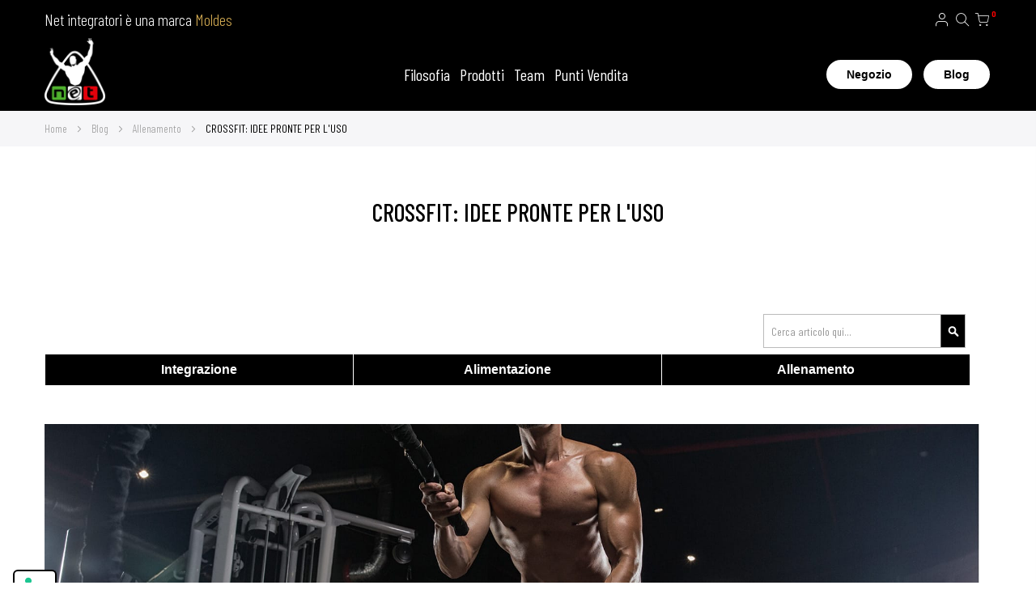

--- FILE ---
content_type: text/html; charset=UTF-8
request_url: https://www.netintegratori.it/blog/post/crossfit.html
body_size: 26421
content:


<!doctype html>
<html lang="it">
    <head prefix="og: http://ogp.me/ns# fb: http://ogp.me/ns/fb# product: http://ogp.me/ns/product#">
        <script>
    var BASE_URL = 'https\u003A\u002F\u002Fwww.netintegratori.it\u002F';
    var require = {
        'baseUrl': 'https\u003A\u002F\u002Fwww.netintegratori.it\u002Fstatic\u002Fversion1765901152\u002Ffrontend\u002Fbluesky\u002Fbluesky_kalles_default\u002Fit_IT'
    };</script>        <meta charset="utf-8"/>
<meta name="title" content="Crossfit: Idee pronte all&#039;uso - Con schede di allenamento - Net Integratori"/>
<meta name="description" content="Ci sono Tecniche di allenamento che ci possono regalare grandi soddisfazioni, il CrossFit ne propone alcune molto interessanti, vediamole insieme..."/>
<meta name="keywords" content="Massima Digeribilità. Altissima Solubilità."/>
<meta name="robots" content="INDEX,FOLLOW"/>
<meta name="viewport" content="width=device-width, initial-scale=1, maximum-scale=1"/>
<meta name="format-detection" content="telephone=no"/>
<title>Crossfit: Idee pronte all&#039;uso - Con schede di allenamento - Net Integratori</title>
<link  rel="stylesheet" type="text/css"  media="all" href="https://www.netintegratori.it/static/version1765901152/frontend/bluesky/bluesky_kalles_default/it_IT/mage/calendar.css" />
<link  rel="stylesheet" type="text/css"  media="all" href="https://www.netintegratori.it/static/version1765901152/frontend/bluesky/bluesky_kalles_default/it_IT/css/styles-m.css" />
<link  rel="stylesheet" type="text/css"  media="all" href="https://www.netintegratori.it/static/version1765901152/frontend/bluesky/bluesky_kalles_default/it_IT/Amasty_ShopbyBase/css/swiper.min.css" />
<link  rel="stylesheet" type="text/css"  media="all" href="https://www.netintegratori.it/static/version1765901152/frontend/bluesky/bluesky_kalles_default/it_IT/Blueskytechco_RokanBase/css/chosen.css" />
<link  rel="stylesheet" type="text/css"  media="all" href="https://www.netintegratori.it/static/version1765901152/frontend/bluesky/bluesky_kalles_default/it_IT/Blueskytechco_RokanBase/css/default-skin/default-skin.css" />
<link  rel="stylesheet" type="text/css"  media="all" href="https://www.netintegratori.it/static/version1765901152/frontend/bluesky/bluesky_kalles_default/it_IT/Blueskytechco_RokanBase/css/photoswipe.css" />
<link  rel="stylesheet" type="text/css"  media="all" href="https://www.netintegratori.it/static/version1765901152/frontend/bluesky/bluesky_kalles_default/it_IT/Blueskytechco_PageBuilderCustom/css/font-icon.min.css" />
<link  rel="stylesheet" type="text/css"  media="all" href="https://www.netintegratori.it/static/version1765901152/frontend/bluesky/bluesky_kalles_default/it_IT/Blueskytechco_PageBuilderCustom/css/fontawesome.min.css" />
<link  rel="stylesheet" type="text/css"  media="all" href="https://www.netintegratori.it/static/version1765901152/frontend/bluesky/bluesky_kalles_default/it_IT/Blueskytechco_PageBuilderCustom/css/bootstrap-grid.min.css" />
<link  rel="stylesheet" type="text/css"  media="all" href="https://www.netintegratori.it/static/version1765901152/frontend/bluesky/bluesky_kalles_default/it_IT/Blueskytechco_PageBuilderCustom/css/font-custom.css" />
<link  rel="stylesheet" type="text/css"  media="all" href="https://www.netintegratori.it/static/version1765901152/frontend/bluesky/bluesky_kalles_default/it_IT/Blueskytechco_QuickviewProduct/css/magnific-popup.css" />
<link  rel="stylesheet" type="text/css"  media="all" href="https://www.netintegratori.it/static/version1765901152/frontend/bluesky/bluesky_kalles_default/it_IT/Blueskytechco_Themeoption/css/animation_theme.css" />
<link  rel="stylesheet" type="text/css"  media="all" href="https://www.netintegratori.it/static/version1765901152/frontend/bluesky/bluesky_kalles_default/it_IT/Mageplaza_Core/css/owl.carousel.css" />
<link  rel="stylesheet" type="text/css"  media="all" href="https://www.netintegratori.it/static/version1765901152/frontend/bluesky/bluesky_kalles_default/it_IT/Mageplaza_Core/css/owl.theme.css" />
<link  rel="stylesheet" type="text/css"  media="all" href="https://www.netintegratori.it/static/version1765901152/frontend/bluesky/bluesky_kalles_default/it_IT/StripeIntegration_Payments/css/stripe_payments.css" />
<link  rel="stylesheet" type="text/css"  media="all" href="https://www.netintegratori.it/static/version1765901152/frontend/bluesky/bluesky_kalles_default/it_IT/Trustpilot_Reviews/css/trustpilot.min.css" />
<link  rel="stylesheet" type="text/css"  media="all" href="https://www.netintegratori.it/static/version1765901152/frontend/bluesky/bluesky_kalles_default/it_IT/Magefan_Blog/css/blog-m.css" />
<link  rel="stylesheet" type="text/css"  media="all" href="https://www.netintegratori.it/static/version1765901152/frontend/bluesky/bluesky_kalles_default/it_IT/Magefan_Blog/css/blog-new.css" />
<link  rel="stylesheet" type="text/css"  media="all" href="https://www.netintegratori.it/static/version1765901152/frontend/bluesky/bluesky_kalles_default/it_IT/Magefan_Blog/css/blog-custom.css" />
<link  rel="stylesheet" type="text/css"  media="all" href="https://www.netintegratori.it/static/version1765901152/frontend/bluesky/bluesky_kalles_default/it_IT/Magefan_Blog/css/comments.css" />
<link  rel="stylesheet" type="text/css"  media="all" href="https://www.netintegratori.it/static/version1765901152/frontend/bluesky/bluesky_kalles_default/it_IT/Nwdthemes_Revslider/public/assets/css/rs6.min.css" />
<link  rel="stylesheet" type="text/css"  media="screen and (min-width: 768px)" href="https://www.netintegratori.it/static/version1765901152/frontend/bluesky/bluesky_kalles_default/it_IT/css/styles-l.css" />
<link  rel="stylesheet" type="text/css"  media="print" href="https://www.netintegratori.it/static/version1765901152/frontend/bluesky/bluesky_kalles_default/it_IT/css/print.css" />
<script    src="https://www.netintegratori.it/static/version1765901152/frontend/bluesky/bluesky_kalles_default/it_IT/requirejs/require.js"></script>
<script    src="https://www.netintegratori.it/static/version1765901152/frontend/bluesky/bluesky_kalles_default/it_IT/mage/requirejs/mixins.js"></script>
<script    src="https://www.netintegratori.it/static/version1765901152/frontend/bluesky/bluesky_kalles_default/it_IT/requirejs-config.js"></script>
<script    src="https://www.netintegratori.it/static/version1765901152/frontend/bluesky/bluesky_kalles_default/it_IT/StripeIntegration_Payments/js/stripe_payments.js"></script>
<link  rel="canonical" href="https://www.netintegratori.it/blog/post/crossfit.html" />
<link  rel="icon" type="image/x-icon" href="https://www.netintegratori.it/media/favicon/stores/1/logo.png" />
<link  rel="shortcut icon" type="image/x-icon" href="https://www.netintegratori.it/media/favicon/stores/1/logo.png" />
<!--BzbhqI7jE6gO97QvNlS7s4DEY0nxR25M--> 

<script>

require(['jquery', 'domReady!'], function($) {
    setTimeout(function() {
        if ($('body').hasClass('checkout-index-index')) {
            if ($('.scroll-warning').length) {
                return; // Messaggio già presente
            }

            var numProdotti = $('.minicart-items > .product-item').length;

            if (numProdotti > 2) {
                var $targetDiv = $('div.block.items-in-cart.active[data-bind*="collapsible"]');
                if ($targetDiv.length) {
                    var $warningDiv = $('<div/>', {
                        class: 'scroll-warning',
                        html: '<span class="arrow">⬇️</span> Scorri verso il basso per finalizzare l\'acquisto',
                        css: { cursor: 'pointer' }
                    });

                    $warningDiv.on('click', function() {
                        $('html, body').animate({ scrollTop: $(document).height() }, 'slow');
                    });

                    $warningDiv.insertBefore($targetDiv);
                }
            }
        }
    }, 2000);
});


</script>

<script>    window.dataLayer = window.dataLayer || [];
    function gtag() { dataLayer.push(arguments) }

    window.amConsentManager = window.amConsentManager || {
        consentStates: {
            denied: 'denied',
            granted: 'granted'
        },
        storageName: 'amConsentMode',
        gdprCookie: {
            cookieGroupName: 'amcookie_allowed',
            allCookiesAllowed: '0'
        },
        defaultConsentTypesData: {"ad_storage":{"default":"0","group":"2"},"analytics_storage":{"default":"0","group":"3"},"ad_user_data":{"default":"0","group":"2"},"ad_personalization":{"default":"0","group":"2"}},
        currentStoreId: 1,
        init: function () {
            this.initStorage();
            this.setDefaultConsent();
        },
        initStorage: function () {
            const persistedConsentTypes = this.getPersistedConsentTypeState();

            if (Object.keys(persistedConsentTypes).length !== 0 && !this.shouldResetConsentState(persistedConsentTypes)) {
                return;
            }

            let consentState = {};
            for (const [type, data] of Object.entries(this.defaultConsentTypesData)) {
                consentState[type] = {
                    group: data.group,
                    status: data.default === '1' ? this.consentStates.granted : this.consentStates.denied
                };
            }

            this.resetAllowedCookiesGroups();
            this.persistConsentTypeState(consentState);
        },
        setDefaultConsent: function () {
            gtag('consent', 'default', this.getPersistedConsentTypeStateForGtag());
        },
        updateConsent: function (consent) {
            const storageConsent = this.getPersistedConsentTypeState();
            const consentState = {...storageConsent, ...consent};

            this.persistConsentTypeState(consentState);
            gtag('consent', 'update', this.getPersistedConsentTypeStateForGtag());
        },
        getConsentTypeStateByGroupIds: function (groups) {
            let consentTypeState = {};

            for (const [type, data] of Object.entries(this.defaultConsentTypesData)) {
                consentTypeState[type] = {
                    group: data.group,
                    status: (groups.includes(data.group) || groups.includes(this.gdprCookie.allCookiesAllowed))
                        ? this.consentStates.granted
                        : this.consentStates.denied
                }
            }

            return consentTypeState;
        },
        persistConsentTypeState: function (consentTypeState) {
            let persistedState = this.getPersistedConsentTypeState(false);
            persistedState[this.currentStoreId] = consentTypeState;
            localStorage.setItem(this.storageName, JSON.stringify(persistedState));
        },
        getPersistedConsentTypeState: function (forCurrentStore = true) {
            let persistedStates = JSON.parse(localStorage.getItem(this.storageName)) ?? {};

            if (forCurrentStore) {
                return persistedStates?.[this.currentStoreId] ?? {};
            }

            return persistedStates;
        },
        getPersistedConsentTypeStateForGtag: function () {
            let consentTypeState = {};
            let persistedState = this.getPersistedConsentTypeState();

            for (const [type, data] of Object.entries(persistedState)) {
                consentTypeState[type] = data.status;
            }

            return consentTypeState;
        },
        shouldResetConsentState: function (persistedConsentTypes) {
            if (Object.keys(persistedConsentTypes).length != Object.keys(this.defaultConsentTypesData).length) {
                return true;
            }

            for (const [type, data] of Object.entries(persistedConsentTypes)) {
                if (data.group !== this.defaultConsentTypesData[type].group) {
                    return true;
                }
            }

            return false;
        },
        resetAllowedCookiesGroups: function () {
            document.cookie = this.gdprCookie.cookieGroupName + '=0;max-age=-1;domain=' + location.hostname
        }
    };

    window.amConsentManager.init();
</script>
        
<meta property="og:type" content="article" />
<meta property="og:title" content="Crossfit: Idee pronte all&#039;uso - Con schede di allenamento" />
<meta property="og:description" content="Ci sono Tecniche di allenamento che ci possono regalare grandi soddisfazioni, il CrossFit ne propone alcune molto interessanti, vediamole insieme..." />
<meta property="og:url" content="https://www.netintegratori.it/blog/post/crossfit.html" />
<meta property="og:image" content="https://www.netintegratori.it/media/magefan_blog/c/r/crossfit_1920_7002.jpg" />
<link rel="preconnect" href="https://fonts.googleapis.com">
<link rel="preconnect" href="https://fonts.gstatic.com" crossorigin>
<link href="https://fonts.googleapis.com/css2?family=Barlow+Condensed:ital,wght@0,100;0,300;0,400;0,500;0,600;0,700;0,900&display=swap" rel="stylesheet">
<link rel="stylesheet" type="text/css" href="https://www.netintegratori.it/media/blueskytechco/theme_option/store_it.min.css?v=1768291144">    <script type="text/x-magento-init">
        {
            "*": {
                "Magento_PageCache/js/form-key-provider": {}
            }
        }
    </script>
<script type="text&#x2F;javascript">window.amga4PageType = 'other';</script>
<script type="text&#x2F;javascript">window.dataLayer = window.dataLayer || [];
window.getAmGa4Cookie = function () {
    let cookies = {};
    document.cookie.split(';').forEach(function (el) {
        let [key, value] = el.split('=');
        cookies[key.trim()] = value;
    });

    return cookies['amga4_customer']
        ? decodeURIComponent(cookies['amga4_customer'])
        : '{}';
};

(function () {
        /**
     * @var {[Object]}
     */
    const userProperties = JSON.parse(window.getAmGa4Cookie());

    if (userProperties.customerGroup) {
        window.dataLayer.push({'customerGroup': userProperties.customerGroup});
    }
    if (userProperties.customerId) {
        window.dataLayer.push({'customerId': userProperties.customerId});
    }
        /**
     * @var {[Object]}
     */
    const dataToPush = JSON.parse('\u005B\u005D');

    dataToPush.forEach((dataObject) => {
        window.dataLayer.push(dataObject);
    });
})();
</script>
<!-- Google Tag Manager -->
<script type="text&#x2F;javascript">function callAmGA4GTM () {
(function(w,d,s,l,i){w[l]=w[l]||[];w[l].push({'gtm.start':
new Date().getTime(),event:'gtm.js'});var f=d.getElementsByTagName(s)[0],
j=d.createElement(s),dl=l!='dataLayer'?'&l='+l:'';j.async=true;j.src=
'https://www.googletagmanager.com/gtm.js?id='+i+dl;f.parentNode.insertBefore(j,f);
})(window,document,'script','dataLayer', 'GTM-N6M3VQ7X');
}
</script><!-- End Google Tag Manager -->
<script type="text&#x2F;javascript">(function () {
            callAmGA4GTM();
    })();
</script><script type="text&#x2F;javascript" src="https&#x3A;&#x2F;&#x2F;chimpstatic.com&#x2F;mcjs-connected&#x2F;js&#x2F;users&#x2F;1885a0aca07d7cf73d9764ab5&#x2F;293af4aeca2cc2368c11dd3ac.js" defer="defer">
</script><link rel="stylesheet" type="text/css" media="all" href="https://maxcdn.bootstrapcdn.com/font-awesome/latest/css/font-awesome.min.css">
<script type="application/ld+json">{"@context":"http:\/\/schema.org","@type":"BlogPosting","@id":"https:\/\/www.netintegratori.it\/blog\/post\/crossfit.html","author":{"@type":"Person","name":"Redazione Moldes","url":"https:\/\/www.netintegratori.it\/blog\/author\/marketing-marketing\/"},"headline":"Crossfit: Idee pronte all'uso - Con schede di allenamento","description":"Ci sono Tecniche di allenamento che ci possono regalare grandi soddisfazioni, il CrossFit ne propone alcune molto interessanti, vediamole insieme...","datePublished":"2019-11-27T15:46:00+00:00","dateModified":"2024-06-17T09:54:00+00:00","image":{"@type":"ImageObject","url":"https:\/\/www.netintegratori.it\/media\/magefan_blog\/c\/r\/crossfit_1920_7002.jpg","width":720,"height":720},"publisher":{"@type":"Organization","name":"NetIntegratori","logo":{"@type":"ImageObject","url":"https:\/\/www.netintegratori.it\/media\/logo\/stores\/1\/logo.png"}},"mainEntityOfPage":"https:\/\/www.netintegratori.it\/blog\/"}</script><meta name="generator" content="Powered by Slider Revolution 6.5.3.2 - responsive, Mobile-Friendly Slider Plugin with comfortable drag and drop interface." />
<script >define("setREVStartSize",function(){return function(t){window.RSIW=void 0===window.RSIW?window.innerWidth:window.RSIW,window.RSIH=void 0===window.RSIH?window.innerHeight:window.RSIH;try{var h=0===(h=document.getElementById(t.c).parentNode.offsetWidth)||isNaN(h)?window.RSIW:h;if(t.tabw=void 0===t.tabw?0:parseInt(t.tabw),t.thumbw=void 0===t.thumbw?0:parseInt(t.thumbw),t.tabh=void 0===t.tabh?0:parseInt(t.tabh),t.thumbh=void 0===t.thumbh?0:parseInt(t.thumbh),t.tabhide=void 0===t.tabhide?0:parseInt(t.tabhide),t.thumbhide=void 0===t.thumbhide?0:parseInt(t.thumbhide),t.mh=void 0===t.mh||""==t.mh||"auto"===t.mh?0:parseInt(t.mh,0),"fullscreen"===t.layout||"fullscreen"===t.l)w=Math.max(t.mh,window.RSIH);else{for(var e in t.gw=Array.isArray(t.gw)?t.gw:[t.gw],t.rl)void 0!==t.gw[e]&&0!==t.gw[e]||(t.gw[e]=t.gw[e-1]);for(var e in t.gh=void 0===t.el||""===t.el||Array.isArray(t.el)&&0==t.el.length?t.gh:t.el,t.gh=Array.isArray(t.gh)?t.gh:[t.gh],t.rl)void 0!==t.gh[e]&&0!==t.gh[e]||(t.gh[e]=t.gh[e-1]);var i,n=new Array(t.rl.length),r=0;for(e in t.tabw=t.tabhide>=h?0:t.tabw,t.thumbw=t.thumbhide>=h?0:t.thumbw,t.tabh=t.tabhide>=h?0:t.tabh,t.thumbh=t.thumbhide>=h?0:t.thumbh,t.rl)n[e]=t.rl[e]<window.RSIW?0:t.rl[e];for(e in i=n[0],n)i>n[e]&&0<n[e]&&(i=n[e],r=e);var h=h>t.gw[r]+t.tabw+t.thumbw?1:(h-(t.tabw+t.thumbw))/t.gw[r],w=t.gh[r]*h+(t.tabh+t.thumbh)}void 0===window.rs_init_css&&(window.rs_init_css=document.head.appendChild(document.createElement("style"))),document.getElementById(t.c).height=w+"px",window.rs_init_css.innerHTML+="#"+t.c+"_wrapper { height: "+w+"px }"}catch(t){console.log("Failure at Presize of Slider:"+t)}}});</script>
    <style>#html-body [data-pb-style=HR0J8V7],#html-body [data-pb-style=OVAHOU0]{background-position:left top;background-size:cover;background-repeat:no-repeat;background-attachment:scroll}#html-body [data-pb-style=OVAHOU0]{justify-content:flex-start;display:flex;flex-direction:column;margin-left:0;margin-right:0}#html-body [data-pb-style=HR0J8V7]{align-self:stretch}#html-body [data-pb-style=OOBSIYH]{display:flex;width:100%}#html-body [data-pb-style=AB93C3H]{justify-content:flex-start;display:flex;flex-direction:column;background-position:left top;background-size:cover;background-repeat:no-repeat;background-attachment:scroll;width:100%;padding-left:0;padding-right:0;align-self:stretch}</style><style>#html-body [data-pb-style=GA1ETUV],#html-body [data-pb-style=SJCT4IL]{background-position:left top;background-size:cover;background-repeat:no-repeat;background-attachment:scroll;min-height:380px}#html-body [data-pb-style=GA1ETUV]{justify-content:flex-start;display:flex;flex-direction:column}#html-body [data-pb-style=SJCT4IL]{align-self:stretch}#html-body [data-pb-style=WV5WJWO]{display:flex;width:100%}#html-body [data-pb-style=BY5B3H2]{justify-content:flex-start;display:flex;flex-direction:column;background-position:left top;background-size:cover;background-repeat:no-repeat;background-attachment:scroll;width:20%;align-self:stretch}#html-body [data-pb-style=DRTYKBW]{border-style:none}#html-body [data-pb-style=A8MUUD0],#html-body [data-pb-style=X5RJ4HE]{max-width:100%;height:auto}#html-body [data-pb-style=FDAF157]{justify-content:flex-start;display:flex;flex-direction:column;background-position:left top;background-size:cover;background-repeat:no-repeat;background-attachment:scroll;width:20%;align-self:stretch}#html-body [data-pb-style=RXHRB4K]{border-style:none}#html-body [data-pb-style=BRJY70R],#html-body [data-pb-style=JJ5TV1D]{max-width:100%;height:auto}#html-body [data-pb-style=OFG9P4T]{justify-content:flex-start;display:flex;flex-direction:column;background-position:left top;background-size:cover;background-repeat:no-repeat;background-attachment:scroll;width:20%;align-self:stretch}#html-body [data-pb-style=XQT30E4]{border-style:none}#html-body [data-pb-style=RSVRRWK],#html-body [data-pb-style=UIPPDJ8]{max-width:100%;height:auto}#html-body [data-pb-style=OLOK03T]{justify-content:flex-start;display:flex;flex-direction:column;background-position:left top;background-size:cover;background-repeat:no-repeat;background-attachment:scroll;width:20%;align-self:stretch}#html-body [data-pb-style=K4PMFL1]{border-style:none}#html-body [data-pb-style=DXUFJSA],#html-body [data-pb-style=H2R1T5W]{max-width:100%;height:auto}#html-body [data-pb-style=V3H1DSE]{justify-content:flex-start;display:flex;flex-direction:column;background-position:left top;background-size:cover;background-repeat:no-repeat;background-attachment:scroll;width:20%;align-self:stretch}#html-body [data-pb-style=RYCL8PJ]{border-style:none}#html-body [data-pb-style=EEO5J9G],#html-body [data-pb-style=TFE02E7]{max-width:100%;height:auto}@media only screen and (max-width: 1024px) { #html-body [data-pb-style=DRTYKBW],#html-body [data-pb-style=K4PMFL1],#html-body [data-pb-style=RXHRB4K],#html-body [data-pb-style=RYCL8PJ],#html-body [data-pb-style=XQT30E4]{border-style:none} }@media only screen and (max-width: 768px) { #html-body [data-pb-style=DRTYKBW],#html-body [data-pb-style=K4PMFL1],#html-body [data-pb-style=RXHRB4K],#html-body [data-pb-style=RYCL8PJ],#html-body [data-pb-style=XQT30E4]{border-style:none} }</style><style>#html-body [data-pb-style=V4MFFDE]{justify-content:flex-start;display:flex;flex-direction:column;background-position:left top;background-size:cover;background-repeat:no-repeat;background-attachment:scroll;margin-top:40px}#html-body [data-pb-style=AR2IF37]{background-color:#202020;padding:30px}#html-body [data-pb-style=AR2IF37],#html-body [data-pb-style=O3U07I2],#html-body [data-pb-style=PKME6OE]{justify-content:flex-start;display:flex;flex-direction:column;background-position:left top;background-size:cover;background-repeat:no-repeat;background-attachment:scroll}#html-body [data-pb-style=PKME6OE]{background-color:#202020;text-align:center}#html-body [data-pb-style=O3U07I2]{background-color:#000;padding-left:30px;padding-right:30px}#html-body [data-pb-style=DVR5L57],#html-body [data-pb-style=JJ7TXS3],#html-body [data-pb-style=WJQQ35L]{background-position:left top;background-size:cover;background-repeat:no-repeat;background-attachment:scroll;align-self:stretch}#html-body [data-pb-style=D8T7H97]{display:none}#html-body [data-pb-style=K2WWXB3]{background-position:left top;background-size:cover;background-repeat:no-repeat;background-attachment:scroll}#html-body [data-pb-style=XRLKSOS]{border-radius:0;background-color:transparent}#html-body [data-pb-style=KRYWUD7],#html-body [data-pb-style=SJHKMGX],#html-body [data-pb-style=XCDMD8I]{display:flex;width:100%}#html-body [data-pb-style=MLC3U9F],#html-body [data-pb-style=NJ05VJM],#html-body [data-pb-style=OWYMEHO],#html-body [data-pb-style=USI64FY]{justify-content:center;display:flex;flex-direction:column;background-position:left top;background-size:cover;background-repeat:no-repeat;background-attachment:scroll;width:25%;align-self:stretch}#html-body [data-pb-style=NJ05VJM],#html-body [data-pb-style=OWYMEHO],#html-body [data-pb-style=USI64FY]{width:50%}#html-body [data-pb-style=OWYMEHO],#html-body [data-pb-style=USI64FY]{justify-content:flex-start;width:25%}#html-body [data-pb-style=OWYMEHO]{width:33.3333%}#html-body [data-pb-style=C0WAMIF],#html-body [data-pb-style=DU4HBIL],#html-body [data-pb-style=EH2AFXN],#html-body [data-pb-style=H1JCCFK],#html-body [data-pb-style=MLHAVCJ],#html-body [data-pb-style=S98NM78],#html-body [data-pb-style=SK46TTW]{justify-content:flex-start;display:flex;flex-direction:column;background-position:left top;background-size:cover;background-repeat:no-repeat;background-attachment:scroll;width:16.6667%;align-self:stretch}#html-body [data-pb-style=H1JCCFK],#html-body [data-pb-style=S98NM78],#html-body [data-pb-style=SK46TTW]{justify-content:center;width:33.3333%}#html-body [data-pb-style=H1JCCFK],#html-body [data-pb-style=SK46TTW]{justify-content:flex-start}#html-body [data-pb-style=H1JCCFK]{justify-content:center}#html-body [data-pb-style=O9ETF0B]{text-align:center}#html-body [data-pb-style=B1QRICL]{padding-bottom:70px}#html-body [data-pb-style=GFNRTFQ]{text-align:center;border-style:none}#html-body [data-pb-style=QKH51WC],#html-body [data-pb-style=WTP5YV2]{max-width:100%;height:auto}#html-body [data-pb-style=HG1XWV8],#html-body [data-pb-style=IIINACJ],#html-body [data-pb-style=S53DBR1]{text-align:center}#html-body [data-pb-style=NPXKR1A]{text-align:left}#html-body [data-pb-style=C4PXQP7],#html-body [data-pb-style=FC0PX9C],#html-body [data-pb-style=JIEUQH9],#html-body [data-pb-style=LCEM0E0],#html-body [data-pb-style=M64SJJM],#html-body [data-pb-style=Q3KQ0RL],#html-body [data-pb-style=QJ1XIH6],#html-body [data-pb-style=QTA7SND]{text-align:center}@media only screen and (max-width: 1024px) { #html-body [data-pb-style=GFNRTFQ]{border-style:none} }@media only screen and (max-width: 768px) { #html-body [data-pb-style=GFNRTFQ]{border-style:none} }</style><style>
.footer.content {
    margin: 0px;
    padding: 0px;
    border: 0px;
}
#html-body [data-pb-style=VNV58MV] {
    padding-bottom: 70px !important;
}
.elementor-content-static-menu {
    margin-top: 1rem !important;
}
h4.elementor-static-menu-title {
    color: white;
}
footer .static-menu-click:after, footer .static-menu-click:before {
    color: white !important;
    background: white;
}
.elementor-content-static-menu div span {
    color: white !important;
}
.pagamenti img{
    max-width: 221px !important;
}
.footer-newsletter input {
    border: 1px solid white;
    color: white;
}
.footer-menu .elementor-content-static-menu div, .footer-menu .elementor-content-static-menu a {
    float: none !important;
    margin-bottom: 0px;
    text-align: unset !important;
    line-height: 16px;
}


.reset-cookie-button {
z-index:9;
    position: fixed;
    left: 20px; 
    bottom: 20px; 
    background-color: #f5f5f5; 
    border: none;
    border-radius: 5px; 
    padding: 10px; 
    cursor: pointer; 
    box-shadow: 0 2px 4px rgba(0,0,0,0.2); 
}

.reset-cookie-button i {
    color: #333; 
    font-size: 24px;
}
fieldset.fieldset.create.info .field.choice.newsletter {
    display: none;
}
fieldset.fieldset.create.info .field.choice {
    display: none;
}
@media screen and (max-width: 769px) {
.reset-cookie-button {
    z-index: 9 !important;
    position: fixed !important;
    right: 8px;
    left: auto !important;
    bottom: 75px !important;
    background-color: white !important;
    border-radius: 5px !important;
    padding: 10px !important;
}	
.grecaptcha-badge {
    bottom: 6px !important;
}
	
}
</style><style>
#rs-demo-id {}
</style></head>
    <body data-container="body"
          data-mage-init='{"loaderAjax": {}, "loader": { "icon": "https://www.netintegratori.it/static/version1765901152/frontend/bluesky/bluesky_kalles_default/it_IT/images/loader-2.gif"}}'
        id="html-body" class="blog-page blog-post-crossfit product__style-2 hide__rating hide__quickview hide__compare hide__wishlist hide__addtocart enable__sticky--header hide__addtocart--related hide__storeview--topbar blog-post-view page-layout-2columns-right">
        
<script type="text/x-magento-init">
    {
        "*": {
            "Magento_PageBuilder/js/widget-initializer": {
                "config": {"[data-content-type=\"slider\"][data-appearance=\"default\"]":{"Magento_PageBuilder\/js\/content-type\/slider\/appearance\/default\/widget":false},"[data-content-type=\"map\"]":{"Magento_PageBuilder\/js\/content-type\/map\/appearance\/default\/widget":false},"[data-content-type=\"row\"]":{"Magento_PageBuilder\/js\/content-type\/row\/appearance\/default\/widget":false},"[data-content-type=\"tabs\"]":{"Magento_PageBuilder\/js\/content-type\/tabs\/appearance\/default\/widget":false},"[data-content-type=\"slide\"]":{"Magento_PageBuilder\/js\/content-type\/slide\/appearance\/default\/widget":{"buttonSelector":".pagebuilder-slide-button","showOverlay":"hover","dataRole":"slide"}},"[data-content-type=\"banner\"]":{"Magento_PageBuilder\/js\/content-type\/banner\/appearance\/default\/widget":{"buttonSelector":".pagebuilder-banner-button","showOverlay":"hover","dataRole":"banner"}},"[data-content-type=\"buttons\"]":{"Magento_PageBuilder\/js\/content-type\/buttons\/appearance\/inline\/widget":false},"[data-content-type=\"products\"][data-appearance=\"carousel\"]":{"Magento_PageBuilder\/js\/content-type\/products\/appearance\/carousel\/widget":false},"[data-content-type=\"blog_posts\"][data-appearance=\"carousel\"]":{"Blueskytechco_PageBuilderCustom\/js\/content-type\/blog-posts\/appearance\/carousel\/widget":false},"[data-content-type=\"instagram\"][data-appearance=\"carousel\"]":{"Blueskytechco_PageBuilderCustom\/js\/content-type\/instagram\/appearance\/carousel\/widget":false},"[data-content-type=\"category_thumbnail_image\"][data-appearance=\"carousel\"]":{"Blueskytechco_PageBuilderCustom\/js\/content-type\/category-thumbnail-image\/appearance\/carousel\/widget":false},"[data-content-type=\"product_advanced\"][data-appearance=\"carousel\"]":{"Blueskytechco_PageBuilderCustom\/js\/content-type\/product-advanced\/appearance\/carousel\/widget":false},"[data-content-type=\"gallery\"][data-appearance=\"default\"]":{"Blueskytechco_PageBuilderCustom\/js\/content-type\/gallery\/appearance\/default\/widget":false},"[data-content-type=\"faq\"]":{"Blueskytechco_PageBuilderCustom\/js\/content-type\/faq\/appearance\/default\/widget":false},"[data-content-type=\"lookbook\"][data-appearance=\"carousel\"]":{"Blueskytechco_PageBuilderCustom\/js\/content-type\/lookbook\/appearance\/carousel\/widget":false},"[data-content-type=\"lookbook\"][data-appearance=\"mansoy\"]":{"Blueskytechco_PageBuilderCustom\/js\/content-type\/lookbook\/appearance\/mansoy\/widget":false},"[data-content-type=\"productcountdowntimers\"][data-appearance=\"carousel\"]":{"Blueskytechco_PageBuilderCustom\/js\/content-type\/productcountdowntimers\/appearance\/carousel\/widget":false},"[data-content-type=\"productcountdowntimers\"][data-appearance=\"grid\"]":{"Blueskytechco_PageBuilderCustom\/js\/content-type\/productcountdowntimers\/appearance\/grid\/widget":false},"[data-content-type=\"daily_deal\"][data-appearance=\"carousel\"]":{"Blueskytechco_PageBuilderCustom\/js\/content-type\/daily_deal\/appearance\/carousel\/widget":false},"[data-content-type=\"daily_deal\"][data-appearance=\"grid\"]":{"Blueskytechco_PageBuilderCustom\/js\/content-type\/daily_deal\/appearance\/grid\/widget":false},"[data-content-type=\"testimonial\"][data-appearance=\"carousel\"]":{"Blueskytechco_PageBuilderCustom\/js\/content-type\/testimonial\/appearance\/carousel\/widget":false}},
                "breakpoints": {"desktop":{"label":"Desktop","stage":true,"default":true,"class":"desktop-switcher","icon":"Magento_PageBuilder::css\/images\/switcher\/switcher-desktop.svg","conditions":{"min-width":"1024px"},"options":{"products":{"default":{"slidesToShow":"5"}}}},"tablet":{"conditions":{"max-width":"1024px","min-width":"768px"},"options":{"products":{"default":{"slidesToShow":"4"},"continuous":{"slidesToShow":"3"}}}},"mobile":{"label":"Mobile","stage":true,"class":"mobile-switcher","icon":"Magento_PageBuilder::css\/images\/switcher\/switcher-mobile.svg","media":"only screen and (max-width: 768px)","conditions":{"max-width":"768px","min-width":"640px"},"options":{"products":{"default":{"slidesToShow":"3"}}}},"mobile-small":{"conditions":{"max-width":"640px"},"options":{"products":{"default":{"slidesToShow":"2"},"continuous":{"slidesToShow":"1"}}}}}            }
        }
    }
</script>
<script>
    window.logoUrl = 'https://www.netintegratori.it/media/blueskytechco/pupuplogo/default/logosmall.png';
	window.backgroundUrl = 'https://www.netintegratori.it/media/blueskytechco/pupupbg/default/home-bg.jpg';
	window.title = 'My Wishlist';
	window.description = "We love Magento";
</script>
<script type="text/x-magento-init">
{
    "*": {
        "blueskytechco/ajaxsuite"    : {
                "loginUrl": "https://www.netintegratori.it/customer/account/login/",
                "customerId": "",
                "ajaxCart" : {
                    "enabled" : 1,
                    "actionAfterSuccess" : "popup"
                },
                "ajaxWishList" : {
                    "enabled" : 0,
                    "WishlistUrl": "https://www.netintegratori.it/ajaxsuite/wishlist/add/"
                },
                "ajaxCompare" : {
                    "enabled" : 0,
                    "CompareUrl": "https://www.netintegratori.it/ajaxsuite/compare/add/"
                }
            }
    }
}
</script>
    <script >
        //<![CDATA[
        require([
            'jquery',
            'mage/cookies'
        ], function ($) {
            "use strict";

            var affPrefix = 'u';
            if (affPrefix === '') {
                affPrefix = 'u';
            }
            var hash = window.location.hash;

            var url_loading = location.href;
            var url_standard = new URL(url_loading);
            var parameter = url_standard.searchParams.get(affPrefix);

            if (parameter != null) {
                $.mage.cookies.set(
                        'affiliate_key',
                        parameter,
                        {lifetime: 31536000}
                    );
                window.location.pathname.split('?')[0];
            }

            if (hash.indexOf(affPrefix) !== -1) {
                $.mage.cookies.set(
                        'affiliate_key',
                        hash.substr(affPrefix.length + 1),
                        {lifetime: 31536000}
                    );
                window.location.href;
            }

        });
        //]]>
    </script>
<style>
    /*--add custom css for affiliate--*/
    
</style>


<script type="text/x-magento-init">
    {
        "*": {
            "mage/cookies": {
                "expires": null,
                "path": "\u002F",
                "domain": ".www.netintegratori.it",
                "secure": true,
                "lifetime": "3600"
            }
        }
    }
</script>

<script>
    window.cookiesConfig = window.cookiesConfig || {};
    window.cookiesConfig.secure = true;
</script><script>    require.config({
        map: {
            '*': {
                wysiwygAdapter: 'mage/adminhtml/wysiwyg/tiny_mce/tinymce5Adapter'
            }
        }
    });</script><script>
    require.config({
        paths: {
            googleMaps: 'https\u003A\u002F\u002Fmaps.googleapis.com\u002Fmaps\u002Fapi\u002Fjs\u003Fv\u003D3\u0026key\u003D'
        },
        config: {
            'Magento_PageBuilder/js/utils/map': {
                style: ''
            },
            'Magento_PageBuilder/js/content-type/map/preview': {
                apiKey: '',
                apiKeyErrorMessage: 'You\u0020must\u0020provide\u0020a\u0020valid\u0020\u003Ca\u0020href\u003D\u0027https\u003A\u002F\u002Fwww.netintegratori.it\u002Fadminhtml\u002Fsystem_config\u002Fedit\u002Fsection\u002Fcms\u002F\u0023cms_pagebuilder\u0027\u0020target\u003D\u0027_blank\u0027\u003EGoogle\u0020Maps\u0020API\u0020key\u003C\u002Fa\u003E\u0020to\u0020use\u0020a\u0020map.'
            },
            'Magento_PageBuilder/js/form/element/map': {
                apiKey: '',
                apiKeyErrorMessage: 'You\u0020must\u0020provide\u0020a\u0020valid\u0020\u003Ca\u0020href\u003D\u0027https\u003A\u002F\u002Fwww.netintegratori.it\u002Fadminhtml\u002Fsystem_config\u002Fedit\u002Fsection\u002Fcms\u002F\u0023cms_pagebuilder\u0027\u0020target\u003D\u0027_blank\u0027\u003EGoogle\u0020Maps\u0020API\u0020key\u003C\u002Fa\u003E\u0020to\u0020use\u0020a\u0020map.'
            },
        }
    });
</script>

<script>
    require.config({
        shim: {
            'Magento_PageBuilder/js/utils/map': {
                deps: ['googleMaps']
            }
        }
    });
</script>

<!-- Google Tag Manager (noscript) -->
<noscript>
    <iframe src="https://www.googletagmanager.com/ns.html?id=GTM-N6M3VQ7X"
            height="0" width="0" style="display:none;visibility:hidden"></iframe>
</noscript>
<!-- End Google Tag Manager (noscript) -->

<script type="text/x-magento-init">
    {
        "*": {
            "Amasty_GA4/js/event/ajax-observer": {
                "observedEvents": [{"gaEvent":"add_to_cart","pathname":"checkout\/cart\/add","observerType":"ajaxComplete"},{"gaEvent":"add_to_cart","pathname":"amasty_cart\/cart\/add","observerType":"ajaxComplete"},{"gaEvent":"remove_from_cart","pathname":"checkout\/sidebar\/removeItem","observerType":"ajaxSend"},{"gaEvent":"add_payment_info","pathname":"\/set-payment-information","observerType":"ajaxComplete"},{"gaEvent":"add_shipping_info","pathname":"\/shipping-information","observerType":"ajaxComplete"}]            }
        }
    }
</script>

<script type="text/x-magento-init">
    {
        "*": {
            "Amasty_GA4/js/event/product/wishlist": {}
        }
    }
</script>


<div class="page-wrapper"><header class="page-header"><div class="header-container layout-5">
		<div class="topbar hidden-xs hidden-sticky">
	
		<div class="topbar__inner flex-layout space-between topbar__center_section center_vertical center-mobile container container_lager">
		<div class="topbar__section topbar__static-text col-xl-12  d-xxl-block">
				 
			</div>
		<div class="topbar__section topbar__col-left col-xl-4 col-sm-5 col-top-link flex-layout center_vertical hidden-xxs no-wrap-desktop header__hotline">
				<div data-content-type="html" data-appearance="default" data-element="main" data-decoded="true"><div data-content-type="row" data-appearance="contained" data-element="main"><div data-enable-parallax="0" data-parallax-speed="0.5" data-background-images="{}" data-background-type="image" data-video-loop="true" data-video-play-only-visible="true" data-video-lazy-load="true" data-video-fallback-src="" data-element="inner" data-pb-style="OVAHOU0"><div class="pagebuilder-column-group" data-background-images="{}" data-content-type="column-group" data-appearance="default" data-grid-size="12" data-element="main" data-pb-style="HR0J8V7"><div class="pagebuilder-column-line" data-content-type="column-line" data-element="main" data-pb-style="OOBSIYH"><div class="pagebuilder-column col-6" data-content-type="column" data-appearance="full-height" data-background-images="{}" data-element="main" data-pb-style="AB93C3H"><div data-content-type="text" data-appearance="default" data-element="main"><p id="W8UG078">Net integratori è una marca <a href="https://www.moldes.it/">Moldes</a></p></div></div></div></div></div></div></div><!-- @BLOCK@_127 -->			</div>
			
			<div class="topbar__section topbar__col-right col-xl-4 col-sm-7 col-top-link flex-layout center_vertical flex-end">
				<div class="topbar__locator">
				
							
				</div>
				<ul class="header links">    <li class="greet welcome" data-bind="scope: 'customer'">
        <!-- ko if: customer().fullname  -->
        <span class="logged-in"
              data-bind="text: new String('Benvenuto, %1!').replace('%1', customer().fullname)">
        </span>
        <!-- /ko -->
        <!-- ko ifnot: customer().fullname  -->
        <span class="not-logged-in"
              data-bind="html: ''"></span>
                <!-- /ko -->
    </li>
    <script type="text/x-magento-init">
    {
        "*": {
            "Magento_Ui/js/core/app": {
                "components": {
                    "customer": {
                        "component": "Magento_Customer/js/view/customer"
                    }
                }
            }
        }
    }
    </script>
<li class="link authorization-link" data-label="or">
    <a href="https://www.netintegratori.it/customer/account/login/referer/aHR0cHM6Ly93d3cubmV0aW50ZWdyYXRvcmkuaXQvYmxvZy9wb3N0L2Nyb3NzZml0Lmh0bWw%2C/"        >Accedi</a>
</li>
<li><a href="https://www.netintegratori.it/customer/account/create/" id="id22HpmD92" >Crea un&#039;account</a></li></ul>				<div class="flex-layout center_vertical flex-end flex-nowrap">
						<ul class="flex-layout header__action-default center_vertical no-wrap-desktop">
							<li><div class="block block-quick-search block-search search_type_canvas">
    <div class="block block-content">
		<div class="dropdown">
						<div class="dropdown-toggle">
				<a class="top-search" href="javascript:void(0);">
					<i class="icon-search"></i>
					<span class="text">cerca</span>
				</a>
			</div>
						<div id="search-form">
								<div class="mini_search_header">
					<h3 class="widget-title">Cerca nell&#039;intero negozio</h3>
					<button class="button-close"></button>
				</div>
								<form class="form minisearch" id="search_mini_form" action="https://www.netintegratori.it/catalogsearch/result/" method="get">
					<div class="form-minisearch-search-product"> 
						<div class="form-minisearch"> 	
							<div class="search-form"> 
																<div class="field search">
									<label class="label" for="search" data-role="minisearch-label">
										<span>cerca</span>
									</label>
									<div class="control">
										<input id="search"
												type="text"
												name="q"
												value=""
												placeholder="Cerca&#x20;nel&#x20;negozio..."
												class="input-text"
												maxlength="128"
												role="combobox"
												aria-haspopup="false"
												aria-autocomplete="both"
												autocomplete="off"
												aria-expanded="false"/>
											<div class="search-clear hidden" title="Clear Field">Clear Field</div>
									</div>
									<div class="actions">
										<button type="submit"
											title="cerca"
											class="action search"
											aria-label="Search"
										>
											<span>cerca</span>
										</button>
									</div>
								</div>
							</div>
						</div>
							
					</div>
					<div class="auto-complete-result" data-bind="scope: 'searchsuite_autocomplete_form'">
						<!-- ko template: getTemplate() --><!-- /ko -->
					</div>
				</form>
			</div>
        </div>
    </div>
</div>
<script type="text/x-magento-init">
    {
        ".block-quick-search": {
            "Blueskytechco_SearchSuite/js/searchsuite": {
				"typeSearch": "canvas"
            }
        }
    }
</script>
<script type="text/x-magento-init">
{
    "*": {
        "Magento_Ui/js/core/app": {
            "components": {
                "searchsuite_autocomplete_form": {
                    "component": "Blueskytechco_SearchSuite/js/autocomplete"
                },
                "autocompleteBindEvents": {
                    "component": "Blueskytechco_SearchSuite/js/action/bindEvents",
                    "config": {
                        "searchFormSelector": "#search_mini_form",
                        "searchButtonSelector": "#minisearch button.search",
                        "inputSelector": ".minisearch .search input[type=\"text\"]",
						"inputSelectorCate": "#choose_category",
						"searchClear": ".search-clear",
						"getMinQueryLength": "3", 
                        "searchDelay": "",
						"suggestProduct": "false",
						"typeSearch": "canvas",
						"urlSuggestProduct": ""
                    }
                },
                "autocompleteDataProvider": {
                    "component": "Blueskytechco_SearchSuite/js/action/dataProvider",
					"config": {
                        "url": "https://www.netintegratori.it/search/ajax/suggest/"
                    }
                }
            }
        }
    }
}
</script>
 </li>
							
							
							<li class="minicart-li-content-show-hide fixed-minicart">
							<div data-block="minicart" class="minicart-wrapper">
    <a class="action showcart" href="https://www.netintegratori.it/checkout/cart/"
       data-bind="scope: 'minicart_content'">
			<span class="text">Carrello</span> 
			<span class="counter qty empty"
				  data-bind="css: { empty: !!getCartParam('summary_count') == false }, blockLoader: isLoading">
				<!-- <span class="icon-cart-header"><i class="menu-icon  icon flaticon-shopping-cart6">&nbsp;</i></span> -->
				<span class="total-mini-cart-item">
				<!-- ko if: getCartParam('summary_count') -->
					<!-- ko text: getCartParam('summary_count') --><!-- /ko -->
				<!-- /ko -->
				<!-- ko if: !getCartParam('summary_count') -->
					0
				<!-- /ko --> 
				</span>
			</span>
			<!-- <span class="content-cart hidden-xs">
				<span class="my-cart">My cart:</span>
				<span class="total-mini-cart-price" data-bind="html: getCartParam('subtotal')"></span>
			</span> -->
    </a>
            <div class="block block-minicart"
             data-role="dropdownDialog"
             data-mage-init='{"dropdownDialog":{
                "appendTo":"[data-block=minicart]",
                "triggerTarget":".showcart",
                "timeout": "2000",
                "closeOnMouseLeave": false,
                "closeOnEscape": true,
                "triggerClass":"active",
                "parentClass":"active",
                "buttons":[]}}'>
            <div id="minicart-content-wrapper" data-bind="scope: 'minicart_content'">
                <!-- ko template: getTemplate() --><!-- /ko -->
            </div>
                    </div>
        <script>
            require(['jquery'], function ($) {
                var number_click = 1;
                $('body').on('click', '.minicart-wrapper .qty-down-fixed-onclick', function(){
                    var val_input = $(this).closest('div.field').find('.cart-item-qty').val();
                    val_input = parseInt(val_input);
                    if(val_input <= number_click){
                        val_input = number_click;
                    }
                    else{
                        val_input = val_input - number_click;
                    }
                    $(this).closest('div.field').find('.cart-item-qty').val(val_input);
                    $(this).closest('.details-qty').find('.update-cart-item').show();
                    return false;
                });
                $('body').on('click', '.minicart-wrapper .qty-up-fixed-onclick', function(){
                    var val_input = $(this).closest('div.field').find('.cart-item-qty').val();
                    val_input = parseInt(val_input);
                    val_input = val_input + number_click;
                    $(this).closest('div.field').find('.cart-item-qty').val(val_input);
                    $(this).closest('.details-qty').find('.update-cart-item').show();
                    return false;
                });
            });
        </script>
        <script>
        window.checkout = {"shoppingCartUrl":"https:\/\/www.netintegratori.it\/checkout\/cart\/","checkoutUrl":"https:\/\/www.netintegratori.it\/checkout\/","updateItemQtyUrl":"https:\/\/www.netintegratori.it\/checkout\/sidebar\/updateItemQty\/","removeItemUrl":"https:\/\/www.netintegratori.it\/checkout\/sidebar\/removeItem\/","imageTemplate":"Magento_Catalog\/product\/image_with_borders","baseUrl":"https:\/\/www.netintegratori.it\/","minicartMaxItemsVisible":5,"websiteId":"1","maxItemsToDisplay":10,"storeId":"1","storeGroupId":"1","customerLoginUrl":"https:\/\/www.netintegratori.it\/customer\/account\/login\/referer\/aHR0cHM6Ly93d3cubmV0aW50ZWdyYXRvcmkuaXQvYmxvZy9wb3N0L2Nyb3NzZml0Lmh0bWw%2C\/","isRedirectRequired":false,"autocomplete":"off","captcha":{"user_login":{"isCaseSensitive":false,"imageHeight":50,"imageSrc":"","refreshUrl":"https:\/\/www.netintegratori.it\/captcha\/refresh\/","isRequired":false,"timestamp":1769229368}}};
    </script>
    <script type="text/x-magento-init">
    {
        "[data-block='minicart']": {
            "Magento_Ui/js/core/app": {"components":{"minicart_content":{"children":{"subtotal.container":{"children":{"subtotal":{"children":{"subtotal.totals":{"config":{"display_cart_subtotal_incl_tax":1,"display_cart_subtotal_excl_tax":0,"template":"Magento_Tax\/checkout\/minicart\/subtotal\/totals"},"children":{"subtotal.totals.msrp":{"component":"Magento_Msrp\/js\/view\/checkout\/minicart\/subtotal\/totals","config":{"displayArea":"minicart-subtotal-hidden","template":"Magento_Msrp\/checkout\/minicart\/subtotal\/totals"}}},"component":"Magento_Tax\/js\/view\/checkout\/minicart\/subtotal\/totals"}},"component":"uiComponent","config":{"template":"Magento_Checkout\/minicart\/subtotal"}}},"component":"uiComponent","config":{"displayArea":"subtotalContainer"}},"item.renderer":{"component":"Magento_Checkout\/js\/view\/cart-item-renderer","config":{"displayArea":"defaultRenderer","template":"Magento_Checkout\/minicart\/item\/default"},"children":{"item.image":{"component":"Magento_Catalog\/js\/view\/image","config":{"template":"Magento_Catalog\/product\/image","displayArea":"itemImage"}},"checkout.cart.item.price.sidebar":{"component":"uiComponent","config":{"template":"Magento_Checkout\/minicart\/item\/price","displayArea":"priceSidebar"}}}},"extra_info":{"component":"uiComponent","config":{"displayArea":"extraInfo"}},"promotion":{"component":"uiComponent","config":{"displayArea":"promotion"}}},"config":{"itemRenderer":{"default":"defaultRenderer","simple":"defaultRenderer","virtual":"defaultRenderer"},"template":"Magento_Checkout\/minicart\/content"},"component":"Magento_Checkout\/js\/view\/minicart"}},"types":[]}        },
        "*": {
            "Magento_Ui/js/block-loader": "https\u003A\u002F\u002Fwww.netintegratori.it\u002Fstatic\u002Fversion1765901152\u002Ffrontend\u002Fbluesky\u002Fbluesky_kalles_default\u002Fit_IT\u002Fimages\u002Floader\u002D1.gif"
        }
    }
    </script>
</div>


							</li>
						</ul>
					</div>
				<div class="container-setting-language-currency">
					  
					 
				</div>		
			</div>
		</div>
	</div>
		<div class="header-content sticky-header blueskytechco-header">
		<div class="container container_lager">
			<div class="header_middle css_h_se  flex-layout space-between center_vertical">
				<div class="header__logo logo-container">
					<div data-action="toggle-nav" class="action nav-toggle nav-1 d-xl-none sticky-toggle">
    <svg xmlns="http://www.w3.org/2000/svg" width="30" height="16" viewBox="0 0 30 16">
        <rect width="30" height="1.5"></rect>
        <rect y="7" width="20" height="1.5"></rect>
        <rect y="14" width="30" height="1.5"></rect>
    </svg>
</div>
<a
    class="logo"
    href="https://www.netintegratori.it/"
    title=""
    aria-label="store logo">
    <img src="https://www.netintegratori.it/media/logo/stores/1/logo.png"
         title=""
         alt=""
            width="170"            height="100"    />
</a>				</div>
				<div class="col-menu-on-left flex-layout col-menu center_vertical no-wrap-desktop vertical-hozital-menu">
								
					<div class=" horizontal-menu">
						<div class="horizontal-menu-container">
    <div data-action="toggle-nav" class="action nav-toggle d-xl-none sticky-toggle">
        <svg xmlns="http://www.w3.org/2000/svg" width="30" height="16" viewBox="0 0 30 16">
            <rect width="30" height="1.5"></rect>
            <rect y="7" width="20" height="1.5"></rect>
            <rect y="14" width="30" height="1.5"></rect>
        </svg>
    </div>
    <nav class="navigation horizontal main-nav nav-sections">
        <div class="close-menu-mobile">
            <a href="javascript:void(0);" class="close-menu">Close</a>
        </div>
        <div class="menu-mobile-title d-block d-xl-none">
            <a class="active" data-menu="horizontal-list" href="javascript:void(0);">
                <span>Menu</span>
            </a>
        </div>
        <ul class="horizontal-list menu down_to_up">
            <li class="ui-menu-item level0 item-700 default_dropdown"><a href="https://www.netintegratori.it/filosofia" class="level-top">Filosofia</a></li><li class="ui-menu-item level0 item-685 menu-item-has-children "><a href="https://www.netintegratori.it/prodotti.html" class="level-top"><span>Prodotti</span></a><div class="open-children-toggle"></div><div class="submenu"><ul class="subchildmenu"><li class="ui-menu-item level1 item-686"><a href="https://www.netintegratori.it/prodotti/proteine.html">Proteine</a></li><li class="ui-menu-item level1 item-687"><a href="https://www.netintegratori.it/prodotti/aminoacidi.html">Aminoacidi</a></li><li class="ui-menu-item level1 item-705"><a href="https://www.netintegratori.it/prodotti/carboidrati.html">Carboidrati</a></li><li class="ui-menu-item level1 item-706"><a href="https://www.netintegratori.it/prodotti/dimagranti.html">Dimagranti</a></li><li class="ui-menu-item level1 item-689"><a href="https://www.netintegratori.it/prodotti/energia-e-endurance.html">Energia & Endurance</a></li><li class="ui-menu-item level1 item-690"><a href="https://www.netintegratori.it/prodotti/barrette.html">Barrette</a></li><li class="ui-menu-item level1 item-691"><a href="https://www.netintegratori.it/prodotti/vitamine-omega-3.html">Vitamine & Omega-3</a></li><li class="ui-menu-item level1 item-692"><a href="https://www.netintegratori.it/prodotti/termogenici.html">Termogenici </a></li><li class="ui-menu-item level1 item-693"><a href="https://www.netintegratori.it/prodotti/stimolatori-ormonali.html">Stimolatori Ormonali</a></li><li class="ui-menu-item level1 item-698"><a href="https://www.netintegratori.it/prodotti/prodotti-liposomiali.html">Prodotti Liposomiali</a></li></ul></div></li><li class="ui-menu-item level0 team item-703 fullwidth menu-item-has-children block_content"><a href="https://www.netintegratori.it/team" class="level-top">Team</a><div class="open-children-toggle"></div><div class="submenu"><div class="submenu-block-content"><div class="menu-block-content"><div class="widget block block-static-block">
    <div data-content-type="row" data-appearance="contained" data-element="main"><div class="team teamconteiner" data-enable-parallax="0" data-parallax-speed="0.5" data-background-images="{}" data-background-type="image" data-video-loop="true" data-video-play-only-visible="true" data-video-lazy-load="true" data-video-fallback-src="" data-element="inner" data-pb-style="GA1ETUV"><div class="pagebuilder-column-group accordionz" data-background-images="{}" data-content-type="column-group" data-appearance="default" data-grid-size="15" data-element="main" data-pb-style="SJCT4IL"><div class="pagebuilder-column-line" data-content-type="column-line" data-element="main" data-pb-style="WV5WJWO"><div class="pagebuilder-column dinamichetab" data-content-type="column" data-appearance="full-height" data-background-images="{}" data-element="main" data-pb-style="BY5B3H2"><figure data-content-type="image" data-appearance="full-width" data-element="main" data-pb-style="DRTYKBW"><a href="https://www.netintegratori.it/team#lucamonteoliveto" target="_self" data-link-type="default" title="" data-element="link"><img class="pagebuilder-mobile-hidden" src="https://www.netintegratori.it/media/wysiwyg/foto_atleti_sito_2__3.png" alt="" title="" data-element="desktop_image" data-pb-style="A8MUUD0"><img class="pagebuilder-mobile-only" src="https://www.netintegratori.it/media/wysiwyg/foto_atleti_sito_2__3.png" alt="" title="" data-element="mobile_image" data-pb-style="X5RJ4HE"></a></figure><div class="caption" data-content-type="text" data-appearance="default" data-element="main"><h2 id="DOMGKDI">Luca Monteoliveto</h2>
<p><strong><span style="font-size: 18px;">Dietista specializzato in nutrizione sportiva</span></strong></p></div></div><div class="pagebuilder-column dinamichetab" data-content-type="column" data-appearance="full-height" data-background-images="{}" data-element="main" data-pb-style="FDAF157"><figure data-content-type="image" data-appearance="full-width" data-element="main" data-pb-style="RXHRB4K"><a href="https://www.netintegratori.it/team#angelaprocida" target="_self" data-link-type="default" title="" data-element="link"><img class="pagebuilder-mobile-hidden" src="https://www.netintegratori.it/media/wysiwyg/foto_atleti_sito_1__1.png" alt="" title="" data-element="desktop_image" data-pb-style="BRJY70R"><img class="pagebuilder-mobile-only" src="https://www.netintegratori.it/media/wysiwyg/foto_atleti_sito_1__1.png" alt="" title="" data-element="mobile_image" data-pb-style="JJ5TV1D"></a></figure><div class="caption" data-content-type="text" data-appearance="default" data-element="main"><h2 id="DOMGKDI">Angela Procida</h2>
<p><strong><span style="font-size: 18px;">Nuotatrice paralimpica, medaglia di bronzo alle Olimpiadi di Parigi 2024&nbsp;</span></strong></p></div></div><div class="pagebuilder-column dinamichetab" data-content-type="column" data-appearance="full-height" data-background-images="{}" data-element="main" data-pb-style="OFG9P4T"><figure data-content-type="image" data-appearance="full-width" data-element="main" data-pb-style="XQT30E4"><a href="https://www.netintegratori.it/team#matteocattini" target="_self" data-link-type="default" title="" data-element="link"><img class="pagebuilder-mobile-hidden" src="https://www.netintegratori.it/media/wysiwyg/matteo_cattini_1.jpg" alt="" title="" data-element="desktop_image" data-pb-style="UIPPDJ8"><img class="pagebuilder-mobile-only" src="https://www.netintegratori.it/media/wysiwyg/matteo_cattini_1.jpg" alt="" title="" data-element="mobile_image" data-pb-style="RSVRRWK"></a></figure><div class="caption" data-content-type="text" data-appearance="default" data-element="main"><h2 id="DOMGKDI">Matteo Cattini</h2>
<p><strong><span style="font-size: 18px;">Capitano della nazionale paralimpica di pesistica italiana</span></strong></p></div></div><div class="pagebuilder-column dinamichetab" data-content-type="column" data-appearance="full-height" data-background-images="{}" data-element="main" data-pb-style="OLOK03T"><figure data-content-type="image" data-appearance="full-width" data-element="main" data-pb-style="K4PMFL1"><a href="https://www.netintegratori.it/team#sarahfahr" target="_self" data-link-type="default" title="" data-element="link"><img class="pagebuilder-mobile-hidden" src="https://www.netintegratori.it/media/wysiwyg/foto_atleti_sito_4.png" alt="" title="" data-element="desktop_image" data-pb-style="H2R1T5W"><img class="pagebuilder-mobile-only" src="https://www.netintegratori.it/media/wysiwyg/foto_atleti_sito_4.png" alt="" title="" data-element="mobile_image" data-pb-style="DXUFJSA"></a></figure><div class="caption" data-content-type="text" data-appearance="default" data-element="main"><h2 id="DOMGKDI">Sarah Fahr</h2>
<p><strong><span style="font-size: 18px;">Pallavolista, medaglia d'oro alle Olimpiadi di Parigi 2024</span></strong></p></div></div><div class="pagebuilder-column dinamichetab" data-content-type="column" data-appearance="full-height" data-background-images="{}" data-element="main" data-pb-style="V3H1DSE"><figure data-content-type="image" data-appearance="full-width" data-element="main" data-pb-style="RYCL8PJ"><a href="https://www.netintegratori.it/team#manuellombardo" target="_self" data-link-type="default" title="" data-element="link"><img class="pagebuilder-mobile-hidden" src="https://www.netintegratori.it/media/wysiwyg/manuel_lombardo_team_1.jpg" alt="" title="" data-element="desktop_image" data-pb-style="EEO5J9G"><img class="pagebuilder-mobile-only" src="https://www.netintegratori.it/media/wysiwyg/manuel_lombardo_team_1.jpg" alt="" title="" data-element="mobile_image" data-pb-style="TFE02E7"></a></figure><div class="caption" data-content-type="text" data-appearance="default" data-element="main"><h2 id="DOMGKDI">Manuel Lombardo</h2>
<p><span style="font-size: 18px;"><strong>Judoka Della Nazionale Italiana</strong></span></p></div></div></div></div><div data-content-type="html" data-appearance="default" data-element="main" data-decoded="true"><style>

.team .submenu {
    padding: 0px 0px !important;
}
[data-content-type='row'][data-appearance='contained'] {
    width: 100% !important;
    min-width: 100%;
}
.pagebuilder-column-group.accordionz {
    margin: 0px auto !important;
}
.dinamichetab figure {
    height: 100%;
}
.accordionz {
    width: 100% !important;
}
.pagebuilder-column.dinamichetab.tabunoo:hover img {
    height: 100% !important;
}





/* ---- Create Accordion --- */

.accordionz{ 
  max-width: 100% !important;
  height: 250px !important;
  display: flex !important;
  overflow: hidden !important;
  margin: 50px auto !important;
}

.dinamichetab{
  position: relative !important;
  width: 20% !important;
  height: inherit !important;
  padding: 0px !important;
  background: #000 !important;
  color: #FFF !important;
  cursor: pointer !important;
  transition: width .5s ease !important;
}

.dinamichetab img{
  position: absolute !important;
  top: 0 !important;
  left: 0 !important;
  width: 100% !important;
  height: 100% !important;
  object-fit: cover !important;
  transition: all .5s ease !important;
}

.caption{
  position: absolute !important;
  z-index: 2 !important;
  white-space: nowrap !important;
  top: 150px !important;
  opacity: 0 !important;
}

.caption h2{
  color: #FFF;
  margin-bottom: 2px !important;
  text-overflow:clip !important;
  font-size:24px !important;
  text-transform:uppercase !important;
}

.caption p{
    color: #FFF;
  margin: 0 !important;
  font-family: 'Open Sans' !important;
  font-size: .9rem !important;
}

/* --- Hover Effects --- */

.dinamichetab:hover img{
height:200% !important;
  opacity: .6 !important;
}

.dinamichetab:hover{
  width: 80% !important;
}

.dinamichetab:hover .caption{
  transition: all .5s ease !important;
  opacity: 1 !important;
}



</style></div></div></div></div>
</div></div></div></li><li class="ui-menu-item level0 item-699 default_dropdown"><a href="https://www.netintegratori.it/punti-vendita" class="level-top">Punti Vendita</a></li>        </ul>
    </nav>
</div>
<script type="text/x-magento-init">
    {
        ".horizontal-menu-container": {
            "Blueskytechco_MenuBuilder/js/components/horizontalmenu": {}
        }
    }
</script>
					</div>
					<div class="default-contact-header d-none d-xl-block">
						 
					</div>
				</div>
				
				<div class="header__action col-right hidden_text icon-type--2 flex-layout flex-end flex-nowrap">
					<div class="flex-layout center_vertical flex-end flex-nowrap">
						<a href="https://www.netintegratori.it/prodotti.html"><button class="bottonimenu first"> Negozio </button></a>
						<a href="https://www.netintegratori.it/blog"><button class="bottonimenu"> Blog </button> </a>
					</div>
				</div>
			</div>
			
		</div>

	</div>
	
</div>
<div class="panel wrapper"><div class="panel header"><a class="action skip contentarea"
   href="#contentarea">
    <span>
        Salta al contenuto    </span>
</a>
</div></div></header><div class="breadcrumbs">
    <ul class="items">
                    <li class="item home">
                            <a href="https://www.netintegratori.it/"
                   title="Go to Home Page">
                    Home                </a>
                        </li>
                    <li class="item blog">
                            <a href="https://www.netintegratori.it/blog/"
                   title="Blog">
                    Blog                </a>
                        </li>
                    <li class="item blog_parent_category_4">
                            <a href="https://www.netintegratori.it/blog/category/allenamento/"
                   title="Allenamento">
                    Allenamento                </a>
                        </li>
                    <li class="item blog_post">
                            <strong>CROSSFIT: IDEE PRONTE PER L&#039;USO</strong>
                        </li>
            </ul>
</div>
<main id="maincontent" class="page-main"><a id="contentarea" tabindex="-1"></a>
<div class="page-title-wrapper">
    <h1 class="page-title"
                >
        <span class="base" data-ui-id="page-title-wrapper" >CROSSFIT: IDEE PRONTE PER L&#039;USO</span>    </h1>
    </div>
<div class="page messages"><div data-placeholder="messages"></div>
<div data-bind="scope: 'messages'">
    <!-- ko if: cookieMessages && cookieMessages.length > 0 -->
    <div aria-atomic="true" role="alert" data-bind="foreach: { data: cookieMessages, as: 'message' }" class="messages">
        <div data-bind="attr: {
            class: 'message-' + message.type + ' ' + message.type + ' message',
            'data-ui-id': 'message-' + message.type
        }">
            <div data-bind="html: $parent.prepareMessageForHtml(message.text)"></div>
        </div>
    </div>
    <!-- /ko -->

    <!-- ko if: messages().messages && messages().messages.length > 0 -->
    <div aria-atomic="true" role="alert" class="messages" data-bind="foreach: {
        data: messages().messages, as: 'message'
    }">
        <div data-bind="attr: {
            class: 'message-' + message.type + ' ' + message.type + ' message',
            'data-ui-id': 'message-' + message.type
        }">
            <div data-bind="html: $parent.prepareMessageForHtml(message.text)"></div>
        </div>
    </div>
    <!-- /ko -->
</div>
<script type="text/x-magento-init">
    {
        "*": {
            "Magento_Ui/js/core/app": {
                "components": {
                        "messages": {
                            "component": "Magento_Theme/js/view/messages"
                        }
                    }
                }
            }
    }
</script>
</div><div class="columns"><div class="column main">
<div class="widget block blog-search" data-bind="scope: 'blog-search'">
    <div class="block-content">
        <form class="form" id="blog_search_mini_form"
              action="https://www.netintegratori.it/blog/search/"
              method="get">
            <div class="field search">
                <label class="label" for="blog_search">
                    <span>cerca</span>
                </label>
                <div class="control">
                    <input id="blog_search"
                           type="text"
                           name="q"
                           value=""
                           placeholder="Cerca articolo qui..."
                           class="input-text"
                           maxlength="128" role="combobox"
                           aria-haspopup="false"
                           aria-autocomplete="both"
                           autocomplete="off">
                </div>
            </div>
            <div class="actions">
                <button type="submit"
                        onclick="return goBlogSearch(this);"
                        title="cerca"
                        class="action search">
                    <span>cerca</span>
                </button>
            </div>
        </form>
    </div>
</div>
<script >
    function goBlogSearch(e)
    {
        var value = document.getElementById('blog_search').value;
        if (value) {
            var a = e.form.action;
            window.location = a + ( ('/' != a.charAt(a.length - 1)) ? '/' : '' ) + encodeURI(value) + '/';
        }
        return false;
    }
</script>


    <div class="widget block block-categories" data-bind="scope: 'categories'">
        <div class="block-title">
            <strong>Categories</strong>
        </div>

        <ul class="accordion"  id="accordion-2">
                        <li class="categoria">
                    <a title="Integrazione" href="https://www.netintegratori.it/blog/category/integrazione/">
                        Integrazione                    </a>
                                        </li>                <li class="categoria">
                    <a title="Alimentazione" href="https://www.netintegratori.it/blog/category/alimentazione/">
                        Alimentazione                    </a>
                                        </li>                <li class="categoria">
                    <a title="Allenamento" href="https://www.netintegratori.it/blog/category/allenamento/">
                        Allenamento                    </a>
                                                </ul>
    </div>
<input name="form_key" type="hidden" value="MCOi2mI1aKluK88o" /><div id="authenticationPopup" data-bind="scope:'authenticationPopup', style: {display: 'none'}">
        <script>window.authenticationPopup = {"autocomplete":"off","customerRegisterUrl":"https:\/\/www.netintegratori.it\/customer\/account\/create\/","customerForgotPasswordUrl":"https:\/\/www.netintegratori.it\/customer\/account\/forgotpassword\/","baseUrl":"https:\/\/www.netintegratori.it\/"}</script>    <!-- ko template: getTemplate() --><!-- /ko -->
    <script type="text/x-magento-init">
        {
            "#authenticationPopup": {
                "Magento_Ui/js/core/app": {"components":{"authenticationPopup":{"component":"Magento_Customer\/js\/view\/authentication-popup","children":{"messages":{"component":"Magento_Ui\/js\/view\/messages","displayArea":"messages"},"captcha":{"component":"Magento_Captcha\/js\/view\/checkout\/loginCaptcha","displayArea":"additional-login-form-fields","formId":"user_login","configSource":"checkout"}}}}}            },
            "*": {
                "Magento_Ui/js/block-loader": "https\u003A\u002F\u002Fwww.netintegratori.it\u002Fstatic\u002Fversion1765901152\u002Ffrontend\u002Fbluesky\u002Fbluesky_kalles_default\u002Fit_IT\u002Fimages\u002Floader\u002D1.gif"
            }
        }
    </script>
</div>
<script type="text/x-magento-init">
    {
        "*": {
            "Magento_Customer/js/section-config": {
                "sections": {"stores\/store\/switch":["*"],"stores\/store\/switchrequest":["*"],"directory\/currency\/switch":["*"],"*":["messages"],"customer\/account\/logout":["*","recently_viewed_product","recently_compared_product","persistent"],"customer\/account\/loginpost":["*"],"customer\/account\/createpost":["*"],"customer\/account\/editpost":["*"],"customer\/ajax\/login":["checkout-data","cart","captcha"],"catalog\/product_compare\/add":["compare-products","ga4_customer_section"],"catalog\/product_compare\/remove":["compare-products"],"catalog\/product_compare\/clear":["compare-products"],"sales\/guest\/reorder":["cart"],"sales\/order\/reorder":["cart"],"checkout\/cart\/add":["cart","directory-data","ga4_customer_section"],"checkout\/cart\/delete":["cart","ga4_customer_section"],"checkout\/cart\/updatepost":["cart"],"checkout\/cart\/updateitemoptions":["cart"],"checkout\/cart\/couponpost":["cart"],"checkout\/cart\/estimatepost":["cart"],"checkout\/cart\/estimateupdatepost":["cart"],"checkout\/onepage\/saveorder":["cart","checkout-data","last-ordered-items"],"checkout\/sidebar\/removeitem":["cart","ga4_customer_section"],"checkout\/sidebar\/updateitemqty":["cart"],"rest\/*\/v1\/carts\/*\/payment-information":["cart","last-ordered-items","instant-purchase","captcha","ga4_customer_section"],"rest\/*\/v1\/guest-carts\/*\/payment-information":["cart","captcha","ga4_customer_section"],"rest\/*\/v1\/guest-carts\/*\/selected-payment-method":["cart","checkout-data"],"rest\/*\/v1\/carts\/*\/selected-payment-method":["cart","checkout-data","instant-purchase"],"customer\/address\/*":["instant-purchase"],"customer\/account\/*":["instant-purchase"],"vault\/cards\/deleteaction":["instant-purchase"],"multishipping\/checkout\/overviewpost":["cart"],"persistent\/index\/unsetcookie":["persistent"],"review\/product\/post":["review"],"wishlist\/index\/add":["wishlist","ga4_customer_section"],"wishlist\/index\/remove":["wishlist"],"wishlist\/index\/updateitemoptions":["wishlist"],"wishlist\/index\/update":["wishlist"],"wishlist\/index\/cart":["wishlist","cart","ga4_customer_section"],"wishlist\/index\/fromcart":["wishlist","cart"],"wishlist\/index\/allcart":["wishlist","cart","ga4_customer_section"],"wishlist\/shared\/allcart":["wishlist","cart"],"wishlist\/shared\/cart":["cart"],"gdpr\/customer\/anonymise":["customer"],"customcatalog\/cart\/add":["cart"],"checkout\/cart\/configure":["ga4_customer_section"],"rest\/*\/v1\/carts\/*\/shipping-information":["ga4_customer_section"],"rest\/*\/v1\/guest-carts\/*\/shipping-information":["ga4_customer_section"]},
                "clientSideSections": ["checkout-data","cart-data"],
                "baseUrls": ["https:\/\/www.netintegratori.it\/"],
                "sectionNames": ["messages","customer","compare-products","last-ordered-items","cart","directory-data","instant-purchase","loggedAsCustomer","captcha","persistent","review","wishlist","amga4_event_pool","ga4_customer_section","recently_viewed_product","recently_compared_product","product_data_storage"]            }
        }
    }
</script>
<script type="text/x-magento-init">
    {
        "*": {
            "Magento_Customer/js/customer-data": {
                "sectionLoadUrl": "https\u003A\u002F\u002Fwww.netintegratori.it\u002Fcustomer\u002Fsection\u002Fload\u002F",
                "expirableSectionLifetime": 60,
                "expirableSectionNames": ["cart","persistent"],
                "cookieLifeTime": "3600",
                "updateSessionUrl": "https\u003A\u002F\u002Fwww.netintegratori.it\u002Fcustomer\u002Faccount\u002FupdateSession\u002F"
            }
        }
    }
</script>
<script type="text/x-magento-init">
    {
        "*": {
            "Magento_Customer/js/invalidation-processor": {
                "invalidationRules": {
                    "website-rule": {
                        "Magento_Customer/js/invalidation-rules/website-rule": {
                            "scopeConfig": {
                                "websiteId": "1"
                            }
                        }
                    }
                }
            }
        }
    }
</script>
<script type="text/x-magento-init">
    {
        "body": {
            "pageCache": {"url":"https:\/\/www.netintegratori.it\/page_cache\/block\/render\/id\/21\/","handles":["default","blog_post_view","blog_post_view_id_crossfit","blog_css","nwdthemes_revslider_default"],"originalRequest":{"route":"blog","controller":"post","action":"view","uri":"\/blog\/post\/crossfit.html"},"versionCookieName":"private_content_version"}        }
    }
</script>
<div id="monkey_campaign" style="display:none;"
     data-mage-init='{"campaigncatcher":{"checkCampaignUrl": "https://www.netintegratori.it/mailchimp/campaign/check/"}}'>
</div>
    <script>
        require(['jquery', 'Magefan_Blog/js/lib/mfblogunveil', 'domReady!'], function($){
            $('.mfblogunveil').mfblogunveil();
        });
    </script>

<div data-mage-init='{"Mirasvit_Feed\/js\/report":[]}'></div><script>
    require(['jquery', 'domReady!'], function($){
        setTimeout(function(){
            $.ajax({
                url:"https://www.netintegratori.it/blog/post/viewscount/id/21/",
                type:'POST',
                dataType: 'json',
                success: function(response) { }
            })
        }, 5000);
    });

</script>


<div class="post-view">
    <div class="post-holder post-holder-21">
    

<div class="post-info">
    
            <div class="item post-posed-date">
            <i class="mf-blog-icon mfbi-calendar"></i>
            <span class="label">Posted:</span>
            <span class="value">27-11-2019</span>
        </div>
                <div class="item post-categories">
            <i class="mf-blog-icon mfbi-folder"></i>
            <span class="label">Categories:</span>
                                                        <a title="Allenamento"
                   href="https://www.netintegratori.it/blog/category/allenamento/"
                >Allenamento</a>                    </div>
                <div class="item post-tags">
        <div class="mf-blog-icon mfbi-tags"></div>
        <span class="label">Tags:</span>
                                        <a title="crossfit"
               href="https://www.netintegratori.it/blog/tag/crossfit/"
            >crossfit</a>            </div>
                        <div class="item post-author">
                <i class="mf-blog-icon mfbi-user"></i>
                <span class="label">Author:</span>
                <span class="value">
                                <a title="Redazione Moldes"
                   href="https://www.netintegratori.it/blog/author/marketing-marketing/">
                
                Redazione Moldes
                                </a>
                            </span>
        </div>
            
                        <div class="item post-views">
                <i class="mf-blog-icon mfbi-views"></i>
                <span class="label">Views:</span>
                <span class="value">
                    1657                </span>
            </div>
            
</div>
       
          <div class="post-header" style="    background-position: center; min-height: 174px !important; background-image: url('                                        https://www.netintegratori.it/media/magefan_blog/c/r/crossfit_1920_7002.jpg                    ');">
        
              

<div class="post-info">
    
            <div class="item post-posed-date">
            <i class="mf-blog-icon mfbi-calendar"></i>
            <span class="label">Posted:</span>
            <span class="value">27-11-2019</span>
        </div>
                <div class="item post-categories">
            <i class="mf-blog-icon mfbi-folder"></i>
            <span class="label">Categories:</span>
                                                        <a title="Allenamento"
                   href="https://www.netintegratori.it/blog/category/allenamento/"
                >Allenamento</a>                    </div>
                <div class="item post-tags">
        <div class="mf-blog-icon mfbi-tags"></div>
        <span class="label">Tags:</span>
                                        <a title="crossfit"
               href="https://www.netintegratori.it/blog/tag/crossfit/"
            >crossfit</a>            </div>
                        <div class="item post-author">
                <i class="mf-blog-icon mfbi-user"></i>
                <span class="label">Author:</span>
                <span class="value">
                                <a title="Redazione Moldes"
                   href="https://www.netintegratori.it/blog/author/marketing-marketing/">
                
                Redazione Moldes
                                </a>
                            </span>
        </div>
            
                        <div class="item post-views">
                <i class="mf-blog-icon mfbi-views"></i>
                <span class="label">Views:</span>
                <span class="value">
                    1657                </span>
            </div>
            
</div>
          </div>
        
        <div class="post-content">
            <div class="post-description clearfix">
               
               
                    <div class="post-ftimg-hld">
                       
                              <h1>CROSSFIT: IDEE PRONTE PER L&#039;USO</h1>                    </div>
                                <div class="post-text-hld">
                    <p>Assorbi ciò che è utile, scarta ciò che non lo è.<br>Aggiungere quello che è unicamente vostro.</p>
<p>Bruce Lee fu, senza ombra di dubbio, un anticipatore dei tempi.</p>
<p>La ricerca ossessiva che Lee svolgeva sulla fisiologia umana e sulle discipline sportive gli permise di distinguere un esercizio o un metodo di allenamento utile da uno inutile, il che vuol dire che non sprecò mai il proprio tempo nei suoi allenamenti che erano studiati per promuovere esercizi corretti.</p>
<p>Nei suoi scritti possiamo trovare&nbsp; questa frase ripetuta più volte: “<em>conoscere non è sufficiente, bisogna mettere in pratica. Desiderare non è abbastanza bisogna fare</em>"</p>
<p>Innanzi tutto voglio fare una premessa: Non sono un istruttore certificato Crossfit, tanto meno, non ho mai partecipato a gare di <a href="https://it.wikipedia.org/wiki/CrossFit" target="_blank" rel="noopener">Crossfit</a>. Dalla mia parte, però, posso affermare che avendo alle spalle un background atletico, eredità del Rugby, certe componenti che caratterizzano il <a href="https://www.netintegratori.it/integratori/linea-wod/" target="_blank" rel="noopener">Crossfit</a> le ho esplorate più e più volte.</p>
<p>Riconducendomi alle parole dell’eminente <a href="https://it.wikipedia.org/wiki/Bruce_Lee" target="_blank" rel="noopener">Bruce Lee</a>, sono convinto che un allenatore debba sempre essere “open mind” a una moltitudine di discipline sportive e “rubare” tutto ciò che gli occorre per raggiungere i propri obiettivi.</p>
<p>Ecco allora svelate alcune idee che trovo possano essere utilizzate dal Crossfit.</p>
<h2>Minute on the Minute Set</h2>
<p>Una delle tante variabili che possiamo manipolare nella scheda di allenamento sono i <strong>tempi di recupero</strong>.</p>
<p>Aderire religiosamente ai tempi di recupero è senz’altro un <strong>importante parametro per lo sviluppo di determinate qualità legate alla Forza</strong> e non solo... giocando intelligentemente con i recuperi potremo migliorare una qualità che sovrintende la Preparazione Fisica che è la <strong>Work Capacity, </strong>componente imprescindibile nel migliorare il <strong>Fitness</strong> in toto e la <strong>Body Composition,</strong>&nbsp;in parole povere, il <strong>Dimagrimento</strong>.</p>
<p>La tecnica <strong>Minute on the Minute Sets</strong> si focalizza proprio su questo aspetto, obbligandoci a <strong>svolgere una determinata mole di lavoro in un tempo ben stabilito.</strong></p>
<p>Potete utilizzare questa tecnica in due modi, prendiamo come esempio gli Stacchi con la Q-bar ma vi garantisco che potete farlo con ogni esercizio:</p>
<ol>
<li>Utilizzate un carico che vi permetta di eseguire <strong>3 – 5 R.M.</strong> con una forma impeccabile. All’inizio di ogni minuto fate <strong>2</strong> ripetizioni e procedete così per <strong>10 minuti</strong> filati. Alla fine dei 10 minuti avrete eseguito ben <strong>20 ripetizioni</strong> piuttosto pesanti e questo nello stesso arco di tempo che molti altri impiegano per fare soltanto due set! Da ciò si evince che la vostra Work Capacity andrà alle stelle utilizzando un carico più che ragguardevole, aumentando così anche la Forza, senza tralasciare un impatto <strong>Metabolico</strong> di gran lunga superiore alla “passeggiatina” fatta sul Tapis Roulant.</li>
<li>Caricate sulla solita Q-bar un carico da <strong>10 R.M. </strong>e allo scoccare di ogni minuto eseguite <strong>1</strong> ripetizione, all’inizio del secondo minuto fate <strong>2</strong> ripetizioni e continuate ad aggiungere <strong>una</strong> ripetizione ad ogni successivo minuto. Avanti così sino a quando non riuscirete più a realizzare tutte le ripetizioni che si sono progressivamente accumulate nei precedenti set. Se arrivate a <strong>10 ripetizioni</strong> di certo male non siete… se invece infrangerete la soglia delle <strong>15 ripetizioni</strong> gli Avengers saranno pronti ad accogliervi nelle loro fila!!!</li>
</ol>
<p>&nbsp;</p>
<h2><strong>Allenare più qualità della Forza nella stessa seduta di&nbsp;</strong><strong>allenamento.</strong></h2>
<p>La periodizzazione canonica ci ha insegnato ad allenare una ben precisa qualità legata alla Forza in un determinato lasso di tempo, per poi successivamente passare ad allenarne un’altra. Un altro tipo di periodizzazione si focalizza anch’essa su una ben precisa qualità della Forza però, in questo caso, allenandone contemporaneamente un’altra.</p>
<p>Entrambe le metodologie nel tempo si sono dimostrate piuttosto efficaci, in particolar modo se quella determinata peculiarità è sport specifica! Se invece parliamo di General Fitness o più semplicemente di Body Composition, allenare nella stessa seduta più qualità legate alla Forza può dare grandi soddisfazioni.</p>
<p>Potreste così creare una tabella che idealmente abbraccia più specialità: Alte serie / basse ripetizioni atte a sviluppare <a title="Nitro 2.0 Proteina Pre-workout" href="https://www.netintegratori.it/prodotti/aminoacidi/nitro-2-0.html" target="_blank" rel="noopener"><strong>Potenza</strong></a>, seguite subito dopo da un esercizio che si occupa della <strong>Forza</strong> con un numero di serie che va da <strong>4 / 5</strong> caratterizzate da un Range di Ripetizioni che si aggirano all’incirca da <strong>3 / 6</strong> , continuando poi con un esercizio che si occuperà dell’ <strong>ipertrofia</strong> , senza più di tanto andare ulteriormente a sovraccaricare il <strong>S.N.C.</strong> , realizzabile&nbsp; con&nbsp;<strong>2 /3 </strong>serie per <strong>8 / 10 </strong>ripetizioni, concludendo con un lavoro che si interesserà della <strong>Forza di <a title="Creatina Endurance" href="https://www.netintegratori.it/prodotti/aminoacidi/creatina-endurance.html" target="_blank" rel="noopener">Endurance</a></strong> chiamata gergalmente <strong>Metabolic Training</strong>.</p>
<p>Un esempio potrebbe essere il seguente:</p>
<p>&nbsp;</p>
<table style="border-collapse: collapse; width: 100%; border-color: black; border-style: solid; margin-left: auto; margin-right: auto;" width="50%">
<tbody>
<tr>
<td style="text-align: center; width: 61.6482%;" width="226"><strong>Esercizio</strong></td>
<td style="text-align: center; width: 37.8581%;" width="138"><strong>Serie</strong></td>
</tr>
<tr>
<td style="text-align: center; width: 61.6482%;"><strong>A</strong>- Clen &amp; Press con 2 kettlebells</td>
<td style="text-align: center; width: 37.8581%;">6 x 3 pausa 120”</td>
</tr>
<tr>
<td style="text-align: center; width: 61.6482%;"><strong>B1</strong>- Front Squat con bilanciere</td>
<td style="text-align: center; width: 37.8581%;">4 x 4/6 pausa 90”</td>
</tr>
<tr>
<td style="text-align: center; width: 61.6482%;"><strong>B2</strong>- Trazioni alla Sbarra presa inversa</td>
<td style="text-align: center; width: 37.8581%;">4 x 4/6 pausa 90”</td>
</tr>
<tr>
<td style="text-align: center; width: 61.6482%;"><strong>C1</strong>- Good Morning con bilanciere</td>
<td style="text-align: center; width: 37.8581%;">3 x 10 pausa 60”</td>
</tr>
<tr>
<td style="text-align: center; width: 61.6482%;"><strong>C2</strong>- Lento da seduto con 2 manubri</td>
<td style="text-align: center; width: 37.8581%;">3 x 10 pausa 60”</td>
</tr>
<tr>
<td style="text-align: center; width: 61.6482%;"><strong>D</strong>-&nbsp; Rower</td>
<td style="text-align: center; width: 37.8581%;">2 x 500 M. pausa 180”</td>
</tr>
</tbody>
</table>
<p style="text-align: center;">&nbsp;</p>
<h2><strong>Utilizzo di esercizi ginnici</strong></h2>
<p>Trovo che esercizi come gli handstand push ups, le Parallele agli Anelli, la Salita della Fune e i Muscle up siano assolutamente efficaci per costruire la tanto sbandierata&nbsp; Forza Funzionale, oltre ad allenare egregiamente un’altra componente spesso sottovalutata della <strong>Forza</strong>, che si chiama <a href="https://www.netintegratori.it/bcaa-pep-8-1-1.html" target="_blank" rel="noopener"><strong>Forza Isometrica</strong>.</a></p>
<p>Questi esercizi coinvolgono come stabilizzatori una miriade di muscoli che vanno dal Core sino ai muscoli profondi delle Spalle.</p>
<p>Essendo esercizi a <strong>Carico Naturale,</strong>&nbsp;saprete senz’altro che credo molto in questa tipologia di esercitazioni, potrete tranquillamente adattarli per degli ottimi <strong>Circuit Training&nbsp;</strong>dove anche la componente <strong>Metabolica </strong>sarà stimolata in maniera più che adeguata.</p>
<p>Un esempio pratico potrebbe essere il seguente :</p>
<p>&nbsp;</p>
<table style="border-collapse: collapse; width: 100%; border-color: black; border-style: solid; margin-left: auto; margin-right: auto; height: 91px;" width="50%">
<tbody>
<tr style="height: 18px;">
<td style="height: 18px; text-align: center; width: 63.879%;" width="249"><strong>Esercizio</strong></td>
<td style="height: 18px; text-align: center; width: 35.6273%;" width="138"><strong>Serie</strong></td>
</tr>
<tr style="height: 19px;">
<td style="height: 19px; text-align: center; width: 63.879%;"><strong>A1</strong>- Spinta del Prowler&nbsp;&nbsp;&nbsp;&nbsp;&nbsp;&nbsp;&nbsp;&nbsp;&nbsp;&nbsp;&nbsp;&nbsp;&nbsp;&nbsp;&nbsp;&nbsp;&nbsp;&nbsp;&nbsp;&nbsp;&nbsp;&nbsp;&nbsp;&nbsp;&nbsp;&nbsp;&nbsp;&nbsp;&nbsp;&nbsp;&nbsp;&nbsp;&nbsp;</td>
<td style="height: 19px; text-align: center; width: 35.6273%;">3 x 40 m. pausa 30”</td>
</tr>
<tr style="height: 18px;">
<td style="height: 18px; text-align: center; width: 63.879%;"><strong>A2</strong>- Trazioni alla Anelle&nbsp;&nbsp;&nbsp;&nbsp;&nbsp;&nbsp;&nbsp;&nbsp;&nbsp;&nbsp;&nbsp;&nbsp;&nbsp;&nbsp;&nbsp;&nbsp;&nbsp;&nbsp;&nbsp;&nbsp;&nbsp;&nbsp;&nbsp;&nbsp;&nbsp;&nbsp;&nbsp;&nbsp;&nbsp;&nbsp;&nbsp;&nbsp;</td>
<td style="height: 18px; text-align: center; width: 35.6273%;">3 x 8 pausa 30”</td>
</tr>
<tr style="height: 18px;">
<td style="height: 18px; text-align: center; width: 63.879%;"><strong>A3</strong>- Camminata del Contadino&nbsp; &nbsp; &nbsp; &nbsp; &nbsp; &nbsp; &nbsp; &nbsp; &nbsp; &nbsp;</td>
<td style="height: 18px; text-align: center; width: 35.6273%;">3 x 40 m. pausa 30”</td>
</tr>
<tr style="height: 18px;">
<td style="height: 18px; text-align: center; width: 63.879%;"><strong>A4</strong>- Parallele alle Anelle&nbsp;&nbsp;&nbsp;&nbsp;&nbsp;&nbsp;&nbsp;&nbsp;&nbsp;&nbsp;&nbsp;&nbsp;&nbsp;&nbsp;&nbsp;&nbsp;&nbsp;&nbsp;&nbsp;&nbsp;&nbsp;&nbsp;&nbsp;&nbsp;&nbsp;&nbsp;&nbsp;&nbsp;&nbsp;&nbsp;&nbsp;</td>
<td style="height: 18px; text-align: center; width: 35.6273%;">3 x 8 pausa 30”</td>
</tr>
</tbody>
</table>
<p>&nbsp;</p>
<p>&nbsp;</p>
<p>Bruce Lee amava dire ai suoi discepoli:</p>
<p>“Svuota la mente , sii senza forma , senza limiti come l’acqua. Se metti dell’acqua in una tazza l’acqua diventa tazza. Se la metti in una teiera diventa teiera. L’acqua può fluire o spezzare. Sii come l’acqua amico mio"</p>                    <div class="clear clearfix"></div>
                </div>
            </div>
        </div>

        <div class="post-bottom">
           <!--   <? /* = $block->getChildHtml('blog.post.bottom')  */?>!-->
           
           <!-- autore spazio                      !--> 
          
                          <div class="item post-author">
                <i class="mf-blog-icon mfbi-user"></i>
                <span class="label">Autore:</span>
                <span class="value">
                                <a title="Redazione Moldes"
                   href="https://www.netintegratori.it/blog/author/marketing-marketing/">
                
                Redazione Moldes
                                </a>
                            </span>
        </div>
                <div class="addthis_inline_share_toolbox"></div>
        </div>
    </div>
</div>
</div></div></main><footer class="page-footer"><div class="footer-container enable-mobile-menu">
	<div data-content-type="html" data-appearance="default" data-element="main" data-decoded="true"></div><div class="footer-newsletter-row background-image-69744c393c049 lazyload" data-bgset="https://www.netintegratori.it/media/wysiwyg/bg-footer.jpg" data-content-type="row" data-appearance="full-bleed" data-enable-parallax="0" data-parallax-speed="0.5" data-background-images='{\"desktop_image\":\"https://www.netintegratori.it/media/wysiwyg/bg-footer.jpg\"}' data-background-type="image" data-video-loop="true" data-video-play-only-visible="true" data-video-lazy-load="true" data-video-fallback-src="" data-element="main" data-pb-style="V4MFFDE"><div class="pagebuilder-column-group" data-background-images="{}" data-content-type="column-group" data-appearance="default" data-grid-size="12" data-element="main" data-pb-style="DVR5L57"><div class="pagebuilder-column-line" data-content-type="column-line" data-element="main" data-pb-style="XCDMD8I"><div class="pagebuilder-column" data-content-type="column" data-appearance="full-height" data-background-images="{}" data-element="main" data-pb-style="MLC3U9F"></div><div class="pagebuilder-column" data-content-type="column" data-appearance="full-height" data-background-images="{}" data-element="main" data-pb-style="NJ05VJM"><div data-content-type="text" data-appearance="default" data-element="main"><h2 style="text-align: center;"><br><span style="color: #ffffff; font-size: 20px;">ISCRIVITI ALLA NEWSLETTER E RIMANI SEMPRE AGGIORNATO</span></h2></div><div class="footer-newsletter" data-content-type="newsletter" data-appearance="default" data-layout="style_2" data-element="main" data-pb-style="B1QRICL"><div class="elementor-newsletter-wrapper"><form class="form-subscribe" method="post" action="https://www.netintegratori.it/newsletter/subscriber/new"><div class="field-newsletter"><input name="email" type="email" required="" placeholder="Inserisci la tua e-mail" data-element="placeholder"></div><div class="actions-subscribe"><button type="submit" data-element="subscribe">ISCRIVITI</button></div>
<div class="amgdpr-checkbox field choice  required"
     data-role="amasty-gdpr-consent"
     data-amgdpr-content-from="subscription">
    <input type="hidden" name="amgdpr_agreement[Iscrizione_newsletter]" value="0">
    <input type="checkbox"
           name="amgdpr_agreement[Iscrizione_newsletter]"
           title="Newsletter Checkbox"
           value="1"
           id="amprivacy-checkbox-69744c393c404"
           class="amgdpr-checkbox"
           data-consent-id="4"
                    required
            data-validate="{required:true}"
            >
    <label for="amprivacy-checkbox-69744c393c404" class="label amgdpr-label">
        <span class="amgdpr-text">
            Ho letto l’<a href="/informativa-newsletter">informativa</a> e accetto di ricevere la newsletter         </span>
    </label>
</div>

<input type="hidden"
    name="am-gdpr-checkboxes-from"
    value="subscription">
</form></div></div></div><div class="pagebuilder-column" data-content-type="column" data-appearance="full-height" data-background-images="{}" data-element="main" data-pb-style="USI64FY"></div></div></div></div><div data-content-type="row" data-appearance="full-bleed" data-enable-parallax="0" data-parallax-speed="0.5" data-background-images="{}" data-background-type="image" data-video-loop="true" data-video-play-only-visible="true" data-video-lazy-load="true" data-video-fallback-src="" data-element="main" data-pb-style="AR2IF37"><div class="pagebuilder-column-group" data-background-images="{}" data-content-type="column-group" data-appearance="default" data-grid-size="12" data-element="main" data-pb-style="JJ7TXS3"><div class="pagebuilder-column-line" data-content-type="column-line" data-element="main" data-pb-style="KRYWUD7"><div class="pagebuilder-column" data-content-type="column" data-appearance="full-height" data-background-images="{}" data-element="main" data-pb-style="OWYMEHO"><div data-content-type="text" data-appearance="default" data-element="main"><h2 style="margin-bottom: 5px; text-align: center; color: #ffffff; font-size: 20px;">NUMERO VERDE GRATUITO <a style="color: #ffffff;" tabindex="0" href="tel:800184712">800184712</a></h2>
<p style="margin-bottom: 0px; text-align: center;"><span style="color: #ffffff;">Da lunedi a venerdi 8:30-12:30 / 13:30-17:30</span><br><span style="color: #ffffff;">(venerdi fino alle 17)</span></p>
<p style="margin-bottom: 5px; text-align: center; color: #ffffff; font-size: 20px;"><a class="my-tooltip-top" style="text-align: center; color: #ffffff; font-size: 20px;" tabindex="0" href="https://www.facebook.com/netintegratori/"> <span class="facl facl-facebook"><span class="tooltip-content no-wrap">Seguici su facebook</span></span> </a> <a class="my-tooltip-top" style="text-align: center; color: #ffffff; font-size: 20px;" tabindex="0" href="https://instagram.com/netintegratori/"> <span class="facl facl-instagram"><span class="tooltip-content no-wrap">Seguici su Instagram</span></span> </a></p></div></div><div class="pagebuilder-column" data-content-type="column" data-appearance="full-height" data-background-images="{}" data-element="main" data-pb-style="EH2AFXN"><div data-content-type="staticmenu" data-appearance="stacked" data-element="main" class="footer-menu"><div class="header-static-menu"><h4 class="elementor-static-menu-title" data-element="title">Net Integratori</h4><a href="#" class="static-menu-click more-action"></a></div><div class="elementor-content-static-menu"><div data-content-type="staticmenu-item" data-appearance="default" data-element="main"><a href="https://www.netintegratori.it/moldes-point" target="_self" data-link-type="default" data-element="link" data-pb-style="HG1XWV8"><span data-element="link_text">Punti Vendita</span></a></div><div data-content-type="staticmenu-item" data-appearance="default" data-element="main"><a href="https://www.netintegratori.it/diventa-rivenditore" target="_self" data-link-type="default" data-element="link" data-pb-style="IIINACJ"><span data-element="link_text">Diventa rivenditore</span></a></div><div data-content-type="staticmenu-item" data-appearance="default" data-element="main"><a href="https://www.netintegratori.it/condizioni-generali-di-vendita" target="_self" data-link-type="default" data-element="link" data-pb-style="S53DBR1"><span data-element="link_text">Condizioni Generali di vendita</span></a></div></div></div></div><div class="pagebuilder-column" data-content-type="column" data-appearance="full-height" data-background-images="{}" data-element="main" data-pb-style="DU4HBIL"><div data-content-type="staticmenu" data-appearance="stacked" data-element="main" class="footer-menu"><div class="header-static-menu"><h4 class="elementor-static-menu-title" data-element="title">La Nostra Offerta</h4><a href="#" class="static-menu-click more-action"></a></div><div class="elementor-content-static-menu"><div data-content-type="staticmenu-item" data-appearance="default" data-element="main"><a href="https://www.netintegratori.it/prodotti.html" target="_self" data-link-type="category" data-element="link" data-pb-style="NPXKR1A"><span data-element="link_text">Prodotti</span></a></div><div data-content-type="staticmenu-item" data-appearance="default" data-element="main"><a href="https://www.netintegratori.it/blog" target="_self" data-link-type="default" data-element="link"><span data-element="link_text">Blog</span></a></div><div data-content-type="staticmenu-item" data-appearance="default" data-element="main"><a href="https://www.netintegratori.it/team" target="_self" data-link-type="default" data-element="link"><span data-element="link_text">Team</span></a></div></div></div></div><div class="pagebuilder-column" data-content-type="column" data-appearance="full-height" data-background-images="{}" data-element="main" data-pb-style="MLHAVCJ"><div data-content-type="staticmenu" data-appearance="stacked" data-element="main" class="footer-menu"><div class="header-static-menu"><h4 class="elementor-static-menu-title" data-element="title">Chi Siamo</h4><a href="#" class="static-menu-click more-action"></a></div><div class="elementor-content-static-menu"><div data-content-type="staticmenu-item" data-appearance="default" data-element="main"><a href="https://www.netintegratori.it/filosofia" target="_self" data-link-type="default" data-element="link" data-pb-style="Q3KQ0RL"><span data-element="link_text">Filosofia</span></a></div><div data-content-type="staticmenu-item" data-appearance="default" data-element="main"><a href="https://www.moldes.it/ricerca-e-sviluppo/" target="_blank" data-link-type="default" data-element="link" data-pb-style="JIEUQH9"><span data-element="link_text">Ricerca e Sviluppo</span></a></div><div data-content-type="staticmenu-item" data-appearance="default" data-element="main"><a href="https://www.netintegratori.it/tecnologie-impiegate/" target="_self" data-link-type="default" data-element="link" data-pb-style="M64SJJM"><span data-element="link_text">Tecnologie impiegate</span></a></div><div data-content-type="staticmenu-item" data-appearance="default" data-element="main"><a href="https://www.netintegratori.it/contatti/" target="_self" data-link-type="default" data-element="link" data-pb-style="QTA7SND"><span data-element="link_text">Contatti</span></a></div></div></div></div><div class="pagebuilder-column" data-content-type="column" data-appearance="full-height" data-background-images="{}" data-element="main" data-pb-style="C0WAMIF"><div data-content-type="staticmenu" data-appearance="stacked" data-element="main" class="footer-menu"><div class="header-static-menu"><h4 class="elementor-static-menu-title" data-element="title">Customer Service</h4><a href="#" class="static-menu-click more-action"></a></div><div class="elementor-content-static-menu"><div data-content-type="staticmenu-item" data-appearance="default" data-element="main"><a href="https://www.netintegratori.it/customer/account/login/" target="_self" data-link-type="default" data-element="link" data-pb-style="C4PXQP7"><span data-element="link_text">Account</span></a></div><div data-content-type="staticmenu-item" data-appearance="default" data-element="main"><a href="https://www.netintegratori.it/metodi-pagamento" target="_self" data-link-type="default" data-element="link" data-pb-style="QJ1XIH6"><span data-element="link_text">Metodi di pagamento</span></a></div><div data-content-type="staticmenu-item" data-appearance="default" data-element="main"><a href="https://www.netintegratori.it/spedizioni-consegne" target="_self" data-link-type="default" data-element="link" data-pb-style="LCEM0E0"><span data-element="link_text">Spedizioni e consegne</span></a></div><div data-content-type="staticmenu-item" data-appearance="default" data-element="main"><a href="https://www.netintegratori.it/resi-rimborsi" target="_self" data-link-type="default" data-element="link" data-pb-style="FC0PX9C"><span data-element="link_text">Resi e rimborsi</span></a></div></div></div></div></div></div></div><div data-content-type="row" data-appearance="full-bleed" data-enable-parallax="0" data-parallax-speed="0.5" data-background-images="{}" data-background-type="image" data-video-loop="true" data-video-play-only-visible="true" data-video-lazy-load="true" data-video-fallback-src="" data-element="main" data-pb-style="PKME6OE"><div data-content-type="banner" data-appearance="poster" data-show-button="never" data-show-overlay="never" data-element="main" data-pb-style="D8T7H97"><div data-element="empty_link"><div class="pagebuilder-banner-wrapper" data-background-images="{}" data-background-type="image" data-video-loop="true" data-video-play-only-visible="true" data-video-lazy-load="true" data-video-fallback-src="" data-element="wrapper" data-pb-style="K2WWXB3"><div class="pagebuilder-overlay pagebuilder-poster-overlay" data-overlay-color="" aria-label="" title="" data-element="overlay" data-pb-style="XRLKSOS"><div class="pagebuilder-poster-content"><div data-element="content"></div></div></div></div></div></div></div><div data-content-type="row" data-appearance="full-bleed" data-enable-parallax="0" data-parallax-speed="0.5" data-background-images="{}" data-background-type="image" data-video-loop="true" data-video-play-only-visible="true" data-video-lazy-load="true" data-video-fallback-src="" data-element="main" data-pb-style="O3U07I2"><div class="pagebuilder-column-group" data-background-images="{}" data-content-type="column-group" data-appearance="default" data-grid-size="12" data-element="main" data-pb-style="WJQQ35L"><div class="pagebuilder-column-line" data-content-type="column-line" data-element="main" data-pb-style="SJHKMGX"><div class="pagebuilder-column align" data-content-type="column" data-appearance="full-height" data-background-images="{}" data-element="main" data-pb-style="S98NM78"><div data-content-type="text" data-appearance="default" data-element="main"><p style="text-align: left;"><span style="color: #ffffff; font-size: 12px;">Copyright 2024 Moldes s.r.l. | P.IVA 11361330159 | All right reserved</span></p></div></div><div class="pagebuilder-column" data-content-type="column" data-appearance="full-height" data-background-images="{}" data-element="main" data-pb-style="SK46TTW"><div data-content-type="text" data-appearance="default" data-element="main" data-pb-style="O9ETF0B"><p><span style="color: #ffffff;">Pagamenti sicuri</span></p></div><figure class="copyimg pagamenti" data-content-type="image" data-appearance="full-width" data-element="main" data-pb-style="GFNRTFQ"><img class="pagebuilder-mobile-hidden" src="https://www.netintegratori.it/media/wysiwyg/loghi-carte_3x.png" alt="" title="" data-element="desktop_image" data-pb-style="QKH51WC"><img class="pagebuilder-mobile-only" src="https://www.netintegratori.it/media/wysiwyg/loghi-carte_3x.png" alt="" title="" data-element="mobile_image" data-pb-style="WTP5YV2"></figure></div><div class="pagebuilder-column align" data-content-type="column" data-appearance="full-height" data-background-images="{}" data-element="main" data-pb-style="H1JCCFK"><div data-content-type="text" data-appearance="default" data-element="main"><p style="text-align: right;"><span style="font-size: 12px;"><a tabindex="0" href="https://www.iubenda.com/privacy-policy/84734903" target="_blank" rel="noopener">Privacy Policy</a></span> <span style="color: #ffffff; font-size: 12px;">| <a tabindex="0" href="https://www.iubenda.com/privacy-policy/84734903/cookie-policy" target="_blank" rel="noopener">Cookie Policy</a> | <a tabindex="0" href="https://www.netintegratori.it/note-legali">Note legali</a></span></p></div></div></div></div><div data-content-type="html" data-appearance="default" data-element="main" data-decoded="true">
<script>

var button = document.createElement('button');
button.innerHTML = '<i class="fas fa-cookie"></i>';
button.className = 'reset-cookie-button';


function removeCookie(cookieName, domain) {
    document.cookie = cookieName + '=; Path=/; Domain=' + domain + '; Expires=Thu, 01 Jan 1970 00:00:01 GMT;';
}


button.onclick = function() {

    localStorage.removeItem('am-last-cookie-acceptance');

    removeCookie('amcookie_disallowed', '.www.netintegratori.it');
    removeCookie('amcookie_allowed', '.www.netintegratori.it');
    removeCookie('amcookie_policy_restriction', '.www.netintegratori.it');

    window.location.reload();
};


/*document.body.appendChild(button);*/

</script></div></div></div>
<div class="fixed-bottom d-block d-md-none">
	<div class="link-on-bottom">
		<ul class="mobile-bottom-link flex-layout space-between list-unstyled no-wrap">
			<li><a href="https://www.netintegratori.it/"><span class="la la-home"></span>Home</a></li>
		
			<li><a href="#" class="toggle-nav-footer"><span class="iccl iccl-menu"></span>Menu</a></li>
			
			<li class="cart-bottom">
                <a class="link-cart-bottom" href="javascript:void(0);">
                    <span class="iccl iccl-cart"></span>
                    Carrello                    <span class="count">0</span>
                </a>
            </li>
		</ul>
	</div>
</div>
<div class="footer content"><div
    class="field-recaptcha"
    id="recaptcha-caa20ac351216e6f76edced1efe7c61fff5f4796-container"
    data-bind="scope:'recaptcha-caa20ac351216e6f76edced1efe7c61fff5f4796'"
>
    <!-- ko template: getTemplate() --><!-- /ko -->
</div>

<script>
    require(['jquery', 'domReady!'], function ($) {
        $('#recaptcha-caa20ac351216e6f76edced1efe7c61fff5f4796-container')
            .appendTo('#newsletter-validate-detail');
    });
</script>

<script type="text/x-magento-init">
{
    "#recaptcha-caa20ac351216e6f76edced1efe7c61fff5f4796-container": {
        "Magento_Ui/js/core/app": {"components":{"recaptcha-caa20ac351216e6f76edced1efe7c61fff5f4796":{"settings":{"rendering":{"sitekey":"6LejAQglAAAAAMY1TebbJr_l1_ujO-OdFaV_78yF","badge":"bottomright","size":"invisible","theme":"light","hl":"it"},"invisible":true},"component":"Magento_ReCaptchaFrontendUi\/js\/reCaptcha","reCaptchaId":"recaptcha-caa20ac351216e6f76edced1efe7c61fff5f4796"}}}    }
}
</script>
</div></footer><script type="text/x-magento-init">
        {
            "*": {
                "Magento_Ui/js/core/app": {
                    "components": {
                        "storage-manager": {
                            "component": "Magento_Catalog/js/storage-manager",
                            "appendTo": "",
                            "storagesConfiguration" : {"recently_viewed_product":{"requestConfig":{"syncUrl":"https:\/\/www.netintegratori.it\/catalog\/product\/frontend_action_synchronize\/"},"lifetime":"1000","allowToSendRequest":"1"},"recently_compared_product":{"requestConfig":{"syncUrl":"https:\/\/www.netintegratori.it\/catalog\/product\/frontend_action_synchronize\/"},"lifetime":"1000","allowToSendRequest":"1"},"product_data_storage":{"updateRequestConfig":{"url":"https:\/\/www.netintegratori.it\/rest\/it\/V1\/products-render-info"},"requestConfig":{"syncUrl":"https:\/\/www.netintegratori.it\/catalog\/product\/frontend_action_synchronize\/"},"allowToSendRequest":"1"}}                        }
                    }
                }
            }
        }
</script>

<script type="text&#x2F;javascript">window.dataLayer = window.dataLayer || [];

(function () {
        /**
     * @var {[Object]}
     */
    const dataToPush = JSON.parse('\u005B\u005D');

    dataToPush.forEach((dataObject) => {
        window.dataLayer.push(dataObject);
    });
})();
</script>

<script type="text/x-magento-init">
    {
        "*":
            {
                "Magento_Ui/js/core/app": {"components":{"amga4EventPool":{"component":"Amasty_GA4\/js\/event\/pool"}}}            }
    }
</script>

<div class="amgdpr-privacy-policy" id="amgdpr-privacy-popup"></div>

<script type="text/x-magento-init">
    {
        "#amgdpr-privacy-popup": {
            "Amasty_Gdpr/js/popup":{
                "textUrl":"https://www.netintegratori.it/gdpr/policy/policytext/",
                "modalClass": "amgdpr-modal-container"
            }
        }
    }
</script>
<script type="text/x-magento-init">
    {
        "*": {
            "Amasty_GoogleConsentMode/js/bind-events": {}
        }
    }
</script>
<div class="ajaxsuite-popup-wrapper" id="ajaxsuite-popup-wrapper">
    <a id="ajaxsuite-close" class="ajaxsuite-close"></a>
    <div id="ajaxsuite-popup-content"></div>
</div>
<script data-mfmofile="true">
    document.addEventListener("DOMContentLoaded", function() {
        if (document.querySelectorAll('.mf-ytw-wrapper').length || document.querySelectorAll('[data-mf-ytw-youtube-link]').length) {
            !function (f, b, e, v, t) {
                if(f.mfytwcss)return;
                f.mfytwcss=1;
                t = b.createElement(e);
                t.rel = 'stylesheet';
                t.type = 'text/css';
                t.href = v;
                s = b.getElementsByTagName('HEAD')[0];
                s.appendChild(t)
            }(window, document, 'link', 'https://www.netintegratori.it/static/version1765901152/frontend/bluesky/bluesky_kalles_default/it_IT/Magefan_YouTubeWidget/css/youtubewidget.css');
        }
        if (document.querySelectorAll('.mf-ytw-wrapper').length) {
            !function (f, b, e, v, t) {
                if(f.mfytwjs)return;
                f.mfytwjs=1;
                t = b.createElement(e);
                t.type = 'text/javascript';
                t.src = v;
                s = b.getElementsByTagName('HEAD')[0];
                s.appendChild(t)
            }(window, document, 'script', 'https://www.netintegratori.it/static/version1765901152/frontend/bluesky/bluesky_kalles_default/it_IT/Magefan_YouTubeWidget/js/iframe.js');
        }
        if (document.querySelectorAll('[data-mf-ytw-youtube-link]').length){
            if (typeof window.require === "function") {
                require(['Magefan_YouTubeWidget/js/link']);
            }
        }
    });
</script>
<script  async>
    var w = document.createElement("script");
    w.type = "text/javascript";
    w.src = "//widget.trustpilot.com/bootstrap/v5/tp.widget.bootstrap.min.js";
    w.async = true;
    document.head.appendChild(w);
</script>
<script >
    (function(w,d,s,r,n){w.TrustpilotObject=n;w[n]=w[n]||function(){(w[n].q=w[n].q||[]).push(arguments)};
    a=d.createElement(s);a.async=1;a.src=r;a.type='text/java'+s;f=d.getElementsByTagName(s)[0];
    f.parentNode.insertBefore(a,f)})(window,document,'script', 'https://invitejs.trustpilot.com/tp.min.js', 'tp');
    tp('register','SXhtLxyBKI4wA1Wq');
</script>
<script >
    function inIframe () {
        try {
            return window.self !== window.top;
        } catch (e) {
            return false;
        }
    }

    function tryParseJson(str) {
        if (typeof str === 'string') {
            try {
                return JSON.parse(str);
            } catch (e) {
                return false;
            }
        }
        return false;
    }

    if (inIframe()) {
        window.addEventListener('message', function(e) {
            var adminOrign = new URL(window.location).hostname;
            var eventOriginHostname = new URL(e.origin).hostname;
            if (!e.data || adminOrign !== eventOriginHostname) {
                return;
            }
            if (typeof TrustpilotPreview !== 'undefined') {
                if (typeof e.data === 'string' && e.data === 'submit') {
                    TrustpilotPreview.sendTrustboxes();
                } else {
                    jsonData = tryParseJson(e.data);
                    if (jsonData.trustbox) {
                        TrustpilotPreview.setSettings(jsonData.trustbox);
                    } else if (jsonData.customised) {
                        TrustpilotPreview.updateActive(jsonData.customised);
                    }
                }
            } else {
                var settings = tryParseJson(e.data);
                if (settings) {
                    var p = document.createElement("script");
                    p.type = "text/javascript";
                    p.onload = function () {
                        const iFrame = e.source.parent.document.getElementById('configuration_iframe').contentWindow;
                        TrustpilotPreview.init(['//ecommplugins-scripts.trustpilot.com/v2.1/css/preview.min.css'], settings, iFrame, e.source);
                    };
                    p.src = '//ecommplugins-scripts.trustpilot.com/v2.1/js/preview.min.js';
                    document.head.appendChild(p);
                }
            }
        });
    }
</script><script  async>
    const trustpilot_trustbox_settings = {"trustboxes":[]};
    if (trustpilot_trustbox_settings) {
        document.addEventListener('DOMContentLoaded', function() {
            tp('trustBox', trustpilot_trustbox_settings);
        });
    }
</script><script type="text/x-magento-init">
    {
        "*": {
            "rs6loader": {
                "scripts": []            }
        }
    }
</script>
			<link rel="preload" as="font" id="rs-icon-set-revicon-woff" href="https://www.netintegratori.it/static/version1765901152/frontend/bluesky/bluesky_kalles_default/it_IT/Nwdthemes_Revslider/public/assets/fonts/revicons/revicons.woff2?5510888" type="font/woff2" crossorigin="anonymous" media="all" />

        <script >
            window.RS_MODULES = window.RS_MODULES || {};
            window.RS_MODULES.modules = window.RS_MODULES.modules || {};
            window.RS_MODULES.waiting = window.RS_MODULES.waiting || [];
            window.RS_MODULES.defered = true;
            window.RS_MODULES.moduleWaiting = window.RS_MODULES.moduleWaiting || {};
            window.RS_MODULES.type = 'compiled';
        </script>
        <!-- REVOLUTION CUSTOM CSS -->

<div class="pswp" tabindex="-1" role="dialog" aria-hidden="true">
    <div class="pswp__bg"></div>
    <div class="pswp__scroll-wrap">
        <div class="pswp__container">
            <div class="pswp__item"></div>
            <div class="pswp__item"></div>
            <div class="pswp__item"></div>
        </div>
        <div class="pswp__ui pswp__ui--hidden">
            <div class="pswp__top-bar">
                <div class="pswp__counter"></div>
                <button class="pswp__button pswp__button--close" title="Close (Esc)"></button>
                <button class="pswp__button pswp__button--share" title="Share"></button>
                <button class="pswp__button pswp__button--fs" title="Toggle fullscreen"></button>
                <button class="pswp__button pswp__button--zoom" title="Zoom in/out"></button>
                <div class="pswp__preloader">
                    <div class="pswp__preloader__icn">
                      <div class="pswp__preloader__cut">
                        <div class="pswp__preloader__donut"></div>
                      </div>
                    </div>
                </div>
            </div>
            <div class="pswp__share-modal pswp__share-modal--hidden pswp__single-tap">
                <div class="pswp__share-tooltip"></div> 
            </div>
            <button class="pswp__button pswp__button--arrow--left" title="Previous (arrow left)"></button>
            <button class="pswp__button pswp__button--arrow--right" title="Next (arrow right)"></button>
            <div class="pswp__caption">
                <div class="pswp__caption__center"></div>
            </div>
        </div>
    </div>
</div></div>    </body>
</html>


--- FILE ---
content_type: text/html; charset=UTF-8
request_url: https://www.netintegratori.it/static/version1765901152/frontend/bluesky/bluesky_kalles_default/it_IT/Blueskytechco_AjaxSuite/template/authentication-popup.html
body_size: 858
content:
<div class="block-authentication"
     data-bind="afterRender: setModalElement, blockLoader: isLoading"
     style="display: none">

    <div class="block block-customer-login"
         data-bind="attr: {'data-label': $t('or')}">
		<div class="block-form-login">
			<div class="block-title">
				<strong id="block-customer-login-heading"
						role="heading"
						aria-level="2"
						data-bind="i18n: 'Sign in'"></strong>
			</div>
			<!-- ko foreach: getRegion('messages') -->
			<!-- ko template: getTemplate() --><!-- /ko -->
			<!--/ko-->
			<!-- ko foreach: getRegion('before') -->
			<!-- ko template: getTemplate() --><!-- /ko -->
			<!-- /ko -->
			<div class="block-content" aria-labelledby="block-customer-login-heading">
				<form class="form form-login"
					  method="post"
					  data-bind="event: {submit: login }"
					  id="login-form">
					<div class="fieldset login" data-bind="attr: {'data-hasrequired': $t('* Required Fields')}">
						<div class="field email required">
							<div class="control">
								<input name="username"
									   id="customer-email"
									   type="email"
									   placeholder="Email"
									   class="input-text"
									   data-mage-init='{"mage/trim-input":{}}'
									   data-bind="attr: {autocomplete: autocomplete}"
									   data-validate="{required:true, 'validate-email':true}">
							</div>
						</div>
						<div class="field password required">
							<div class="control">
								<input name="password"
									   type="password"
									   placeholder="password"
									   class="input-text"
									   id="pass"
									   data-bind="attr: {autocomplete: autocomplete}"
									   data-validate="{required:true}">
							</div>
							<a class="action" data-bind="attr: {href: forgotPasswordUrl}">
								<span data-bind="i18n: 'Forgot Your Password?'"></span>
							</a>
						</div>
						<!-- ko foreach: getRegion('additional-login-form-fields') -->
						<!-- ko template: getTemplate() --><!-- /ko -->
						<!-- /ko -->
						<div class="actions-toolbar">
							<input name="context" type="hidden" value="checkout" />
							<div class="primary">
								<button type="submit" class="action action-login primary" name="send" id="send2">
									<span data-bind="i18n: 'Sign In'"></span>
								</button>

							</div>
							<a class="action action-register as-dark" data-bind="attr: {href: registerUrl}">
								<span data-bind="i18n: 'Create an Account'"></span>
							</a>
						</div>
					</div>
				</form>
			</div>
		</div>
    </div>
</div>


--- FILE ---
content_type: text/html; charset=utf-8
request_url: https://www.google.com/recaptcha/api2/anchor?ar=1&k=6LejAQglAAAAAMY1TebbJr_l1_ujO-OdFaV_78yF&co=aHR0cHM6Ly93d3cubmV0aW50ZWdyYXRvcmkuaXQ6NDQz&hl=it&v=PoyoqOPhxBO7pBk68S4YbpHZ&theme=light&size=invisible&badge=bottomright&anchor-ms=20000&execute-ms=30000&cb=s625ix2t0538
body_size: 48607
content:
<!DOCTYPE HTML><html dir="ltr" lang="it"><head><meta http-equiv="Content-Type" content="text/html; charset=UTF-8">
<meta http-equiv="X-UA-Compatible" content="IE=edge">
<title>reCAPTCHA</title>
<style type="text/css">
/* cyrillic-ext */
@font-face {
  font-family: 'Roboto';
  font-style: normal;
  font-weight: 400;
  font-stretch: 100%;
  src: url(//fonts.gstatic.com/s/roboto/v48/KFO7CnqEu92Fr1ME7kSn66aGLdTylUAMa3GUBHMdazTgWw.woff2) format('woff2');
  unicode-range: U+0460-052F, U+1C80-1C8A, U+20B4, U+2DE0-2DFF, U+A640-A69F, U+FE2E-FE2F;
}
/* cyrillic */
@font-face {
  font-family: 'Roboto';
  font-style: normal;
  font-weight: 400;
  font-stretch: 100%;
  src: url(//fonts.gstatic.com/s/roboto/v48/KFO7CnqEu92Fr1ME7kSn66aGLdTylUAMa3iUBHMdazTgWw.woff2) format('woff2');
  unicode-range: U+0301, U+0400-045F, U+0490-0491, U+04B0-04B1, U+2116;
}
/* greek-ext */
@font-face {
  font-family: 'Roboto';
  font-style: normal;
  font-weight: 400;
  font-stretch: 100%;
  src: url(//fonts.gstatic.com/s/roboto/v48/KFO7CnqEu92Fr1ME7kSn66aGLdTylUAMa3CUBHMdazTgWw.woff2) format('woff2');
  unicode-range: U+1F00-1FFF;
}
/* greek */
@font-face {
  font-family: 'Roboto';
  font-style: normal;
  font-weight: 400;
  font-stretch: 100%;
  src: url(//fonts.gstatic.com/s/roboto/v48/KFO7CnqEu92Fr1ME7kSn66aGLdTylUAMa3-UBHMdazTgWw.woff2) format('woff2');
  unicode-range: U+0370-0377, U+037A-037F, U+0384-038A, U+038C, U+038E-03A1, U+03A3-03FF;
}
/* math */
@font-face {
  font-family: 'Roboto';
  font-style: normal;
  font-weight: 400;
  font-stretch: 100%;
  src: url(//fonts.gstatic.com/s/roboto/v48/KFO7CnqEu92Fr1ME7kSn66aGLdTylUAMawCUBHMdazTgWw.woff2) format('woff2');
  unicode-range: U+0302-0303, U+0305, U+0307-0308, U+0310, U+0312, U+0315, U+031A, U+0326-0327, U+032C, U+032F-0330, U+0332-0333, U+0338, U+033A, U+0346, U+034D, U+0391-03A1, U+03A3-03A9, U+03B1-03C9, U+03D1, U+03D5-03D6, U+03F0-03F1, U+03F4-03F5, U+2016-2017, U+2034-2038, U+203C, U+2040, U+2043, U+2047, U+2050, U+2057, U+205F, U+2070-2071, U+2074-208E, U+2090-209C, U+20D0-20DC, U+20E1, U+20E5-20EF, U+2100-2112, U+2114-2115, U+2117-2121, U+2123-214F, U+2190, U+2192, U+2194-21AE, U+21B0-21E5, U+21F1-21F2, U+21F4-2211, U+2213-2214, U+2216-22FF, U+2308-230B, U+2310, U+2319, U+231C-2321, U+2336-237A, U+237C, U+2395, U+239B-23B7, U+23D0, U+23DC-23E1, U+2474-2475, U+25AF, U+25B3, U+25B7, U+25BD, U+25C1, U+25CA, U+25CC, U+25FB, U+266D-266F, U+27C0-27FF, U+2900-2AFF, U+2B0E-2B11, U+2B30-2B4C, U+2BFE, U+3030, U+FF5B, U+FF5D, U+1D400-1D7FF, U+1EE00-1EEFF;
}
/* symbols */
@font-face {
  font-family: 'Roboto';
  font-style: normal;
  font-weight: 400;
  font-stretch: 100%;
  src: url(//fonts.gstatic.com/s/roboto/v48/KFO7CnqEu92Fr1ME7kSn66aGLdTylUAMaxKUBHMdazTgWw.woff2) format('woff2');
  unicode-range: U+0001-000C, U+000E-001F, U+007F-009F, U+20DD-20E0, U+20E2-20E4, U+2150-218F, U+2190, U+2192, U+2194-2199, U+21AF, U+21E6-21F0, U+21F3, U+2218-2219, U+2299, U+22C4-22C6, U+2300-243F, U+2440-244A, U+2460-24FF, U+25A0-27BF, U+2800-28FF, U+2921-2922, U+2981, U+29BF, U+29EB, U+2B00-2BFF, U+4DC0-4DFF, U+FFF9-FFFB, U+10140-1018E, U+10190-1019C, U+101A0, U+101D0-101FD, U+102E0-102FB, U+10E60-10E7E, U+1D2C0-1D2D3, U+1D2E0-1D37F, U+1F000-1F0FF, U+1F100-1F1AD, U+1F1E6-1F1FF, U+1F30D-1F30F, U+1F315, U+1F31C, U+1F31E, U+1F320-1F32C, U+1F336, U+1F378, U+1F37D, U+1F382, U+1F393-1F39F, U+1F3A7-1F3A8, U+1F3AC-1F3AF, U+1F3C2, U+1F3C4-1F3C6, U+1F3CA-1F3CE, U+1F3D4-1F3E0, U+1F3ED, U+1F3F1-1F3F3, U+1F3F5-1F3F7, U+1F408, U+1F415, U+1F41F, U+1F426, U+1F43F, U+1F441-1F442, U+1F444, U+1F446-1F449, U+1F44C-1F44E, U+1F453, U+1F46A, U+1F47D, U+1F4A3, U+1F4B0, U+1F4B3, U+1F4B9, U+1F4BB, U+1F4BF, U+1F4C8-1F4CB, U+1F4D6, U+1F4DA, U+1F4DF, U+1F4E3-1F4E6, U+1F4EA-1F4ED, U+1F4F7, U+1F4F9-1F4FB, U+1F4FD-1F4FE, U+1F503, U+1F507-1F50B, U+1F50D, U+1F512-1F513, U+1F53E-1F54A, U+1F54F-1F5FA, U+1F610, U+1F650-1F67F, U+1F687, U+1F68D, U+1F691, U+1F694, U+1F698, U+1F6AD, U+1F6B2, U+1F6B9-1F6BA, U+1F6BC, U+1F6C6-1F6CF, U+1F6D3-1F6D7, U+1F6E0-1F6EA, U+1F6F0-1F6F3, U+1F6F7-1F6FC, U+1F700-1F7FF, U+1F800-1F80B, U+1F810-1F847, U+1F850-1F859, U+1F860-1F887, U+1F890-1F8AD, U+1F8B0-1F8BB, U+1F8C0-1F8C1, U+1F900-1F90B, U+1F93B, U+1F946, U+1F984, U+1F996, U+1F9E9, U+1FA00-1FA6F, U+1FA70-1FA7C, U+1FA80-1FA89, U+1FA8F-1FAC6, U+1FACE-1FADC, U+1FADF-1FAE9, U+1FAF0-1FAF8, U+1FB00-1FBFF;
}
/* vietnamese */
@font-face {
  font-family: 'Roboto';
  font-style: normal;
  font-weight: 400;
  font-stretch: 100%;
  src: url(//fonts.gstatic.com/s/roboto/v48/KFO7CnqEu92Fr1ME7kSn66aGLdTylUAMa3OUBHMdazTgWw.woff2) format('woff2');
  unicode-range: U+0102-0103, U+0110-0111, U+0128-0129, U+0168-0169, U+01A0-01A1, U+01AF-01B0, U+0300-0301, U+0303-0304, U+0308-0309, U+0323, U+0329, U+1EA0-1EF9, U+20AB;
}
/* latin-ext */
@font-face {
  font-family: 'Roboto';
  font-style: normal;
  font-weight: 400;
  font-stretch: 100%;
  src: url(//fonts.gstatic.com/s/roboto/v48/KFO7CnqEu92Fr1ME7kSn66aGLdTylUAMa3KUBHMdazTgWw.woff2) format('woff2');
  unicode-range: U+0100-02BA, U+02BD-02C5, U+02C7-02CC, U+02CE-02D7, U+02DD-02FF, U+0304, U+0308, U+0329, U+1D00-1DBF, U+1E00-1E9F, U+1EF2-1EFF, U+2020, U+20A0-20AB, U+20AD-20C0, U+2113, U+2C60-2C7F, U+A720-A7FF;
}
/* latin */
@font-face {
  font-family: 'Roboto';
  font-style: normal;
  font-weight: 400;
  font-stretch: 100%;
  src: url(//fonts.gstatic.com/s/roboto/v48/KFO7CnqEu92Fr1ME7kSn66aGLdTylUAMa3yUBHMdazQ.woff2) format('woff2');
  unicode-range: U+0000-00FF, U+0131, U+0152-0153, U+02BB-02BC, U+02C6, U+02DA, U+02DC, U+0304, U+0308, U+0329, U+2000-206F, U+20AC, U+2122, U+2191, U+2193, U+2212, U+2215, U+FEFF, U+FFFD;
}
/* cyrillic-ext */
@font-face {
  font-family: 'Roboto';
  font-style: normal;
  font-weight: 500;
  font-stretch: 100%;
  src: url(//fonts.gstatic.com/s/roboto/v48/KFO7CnqEu92Fr1ME7kSn66aGLdTylUAMa3GUBHMdazTgWw.woff2) format('woff2');
  unicode-range: U+0460-052F, U+1C80-1C8A, U+20B4, U+2DE0-2DFF, U+A640-A69F, U+FE2E-FE2F;
}
/* cyrillic */
@font-face {
  font-family: 'Roboto';
  font-style: normal;
  font-weight: 500;
  font-stretch: 100%;
  src: url(//fonts.gstatic.com/s/roboto/v48/KFO7CnqEu92Fr1ME7kSn66aGLdTylUAMa3iUBHMdazTgWw.woff2) format('woff2');
  unicode-range: U+0301, U+0400-045F, U+0490-0491, U+04B0-04B1, U+2116;
}
/* greek-ext */
@font-face {
  font-family: 'Roboto';
  font-style: normal;
  font-weight: 500;
  font-stretch: 100%;
  src: url(//fonts.gstatic.com/s/roboto/v48/KFO7CnqEu92Fr1ME7kSn66aGLdTylUAMa3CUBHMdazTgWw.woff2) format('woff2');
  unicode-range: U+1F00-1FFF;
}
/* greek */
@font-face {
  font-family: 'Roboto';
  font-style: normal;
  font-weight: 500;
  font-stretch: 100%;
  src: url(//fonts.gstatic.com/s/roboto/v48/KFO7CnqEu92Fr1ME7kSn66aGLdTylUAMa3-UBHMdazTgWw.woff2) format('woff2');
  unicode-range: U+0370-0377, U+037A-037F, U+0384-038A, U+038C, U+038E-03A1, U+03A3-03FF;
}
/* math */
@font-face {
  font-family: 'Roboto';
  font-style: normal;
  font-weight: 500;
  font-stretch: 100%;
  src: url(//fonts.gstatic.com/s/roboto/v48/KFO7CnqEu92Fr1ME7kSn66aGLdTylUAMawCUBHMdazTgWw.woff2) format('woff2');
  unicode-range: U+0302-0303, U+0305, U+0307-0308, U+0310, U+0312, U+0315, U+031A, U+0326-0327, U+032C, U+032F-0330, U+0332-0333, U+0338, U+033A, U+0346, U+034D, U+0391-03A1, U+03A3-03A9, U+03B1-03C9, U+03D1, U+03D5-03D6, U+03F0-03F1, U+03F4-03F5, U+2016-2017, U+2034-2038, U+203C, U+2040, U+2043, U+2047, U+2050, U+2057, U+205F, U+2070-2071, U+2074-208E, U+2090-209C, U+20D0-20DC, U+20E1, U+20E5-20EF, U+2100-2112, U+2114-2115, U+2117-2121, U+2123-214F, U+2190, U+2192, U+2194-21AE, U+21B0-21E5, U+21F1-21F2, U+21F4-2211, U+2213-2214, U+2216-22FF, U+2308-230B, U+2310, U+2319, U+231C-2321, U+2336-237A, U+237C, U+2395, U+239B-23B7, U+23D0, U+23DC-23E1, U+2474-2475, U+25AF, U+25B3, U+25B7, U+25BD, U+25C1, U+25CA, U+25CC, U+25FB, U+266D-266F, U+27C0-27FF, U+2900-2AFF, U+2B0E-2B11, U+2B30-2B4C, U+2BFE, U+3030, U+FF5B, U+FF5D, U+1D400-1D7FF, U+1EE00-1EEFF;
}
/* symbols */
@font-face {
  font-family: 'Roboto';
  font-style: normal;
  font-weight: 500;
  font-stretch: 100%;
  src: url(//fonts.gstatic.com/s/roboto/v48/KFO7CnqEu92Fr1ME7kSn66aGLdTylUAMaxKUBHMdazTgWw.woff2) format('woff2');
  unicode-range: U+0001-000C, U+000E-001F, U+007F-009F, U+20DD-20E0, U+20E2-20E4, U+2150-218F, U+2190, U+2192, U+2194-2199, U+21AF, U+21E6-21F0, U+21F3, U+2218-2219, U+2299, U+22C4-22C6, U+2300-243F, U+2440-244A, U+2460-24FF, U+25A0-27BF, U+2800-28FF, U+2921-2922, U+2981, U+29BF, U+29EB, U+2B00-2BFF, U+4DC0-4DFF, U+FFF9-FFFB, U+10140-1018E, U+10190-1019C, U+101A0, U+101D0-101FD, U+102E0-102FB, U+10E60-10E7E, U+1D2C0-1D2D3, U+1D2E0-1D37F, U+1F000-1F0FF, U+1F100-1F1AD, U+1F1E6-1F1FF, U+1F30D-1F30F, U+1F315, U+1F31C, U+1F31E, U+1F320-1F32C, U+1F336, U+1F378, U+1F37D, U+1F382, U+1F393-1F39F, U+1F3A7-1F3A8, U+1F3AC-1F3AF, U+1F3C2, U+1F3C4-1F3C6, U+1F3CA-1F3CE, U+1F3D4-1F3E0, U+1F3ED, U+1F3F1-1F3F3, U+1F3F5-1F3F7, U+1F408, U+1F415, U+1F41F, U+1F426, U+1F43F, U+1F441-1F442, U+1F444, U+1F446-1F449, U+1F44C-1F44E, U+1F453, U+1F46A, U+1F47D, U+1F4A3, U+1F4B0, U+1F4B3, U+1F4B9, U+1F4BB, U+1F4BF, U+1F4C8-1F4CB, U+1F4D6, U+1F4DA, U+1F4DF, U+1F4E3-1F4E6, U+1F4EA-1F4ED, U+1F4F7, U+1F4F9-1F4FB, U+1F4FD-1F4FE, U+1F503, U+1F507-1F50B, U+1F50D, U+1F512-1F513, U+1F53E-1F54A, U+1F54F-1F5FA, U+1F610, U+1F650-1F67F, U+1F687, U+1F68D, U+1F691, U+1F694, U+1F698, U+1F6AD, U+1F6B2, U+1F6B9-1F6BA, U+1F6BC, U+1F6C6-1F6CF, U+1F6D3-1F6D7, U+1F6E0-1F6EA, U+1F6F0-1F6F3, U+1F6F7-1F6FC, U+1F700-1F7FF, U+1F800-1F80B, U+1F810-1F847, U+1F850-1F859, U+1F860-1F887, U+1F890-1F8AD, U+1F8B0-1F8BB, U+1F8C0-1F8C1, U+1F900-1F90B, U+1F93B, U+1F946, U+1F984, U+1F996, U+1F9E9, U+1FA00-1FA6F, U+1FA70-1FA7C, U+1FA80-1FA89, U+1FA8F-1FAC6, U+1FACE-1FADC, U+1FADF-1FAE9, U+1FAF0-1FAF8, U+1FB00-1FBFF;
}
/* vietnamese */
@font-face {
  font-family: 'Roboto';
  font-style: normal;
  font-weight: 500;
  font-stretch: 100%;
  src: url(//fonts.gstatic.com/s/roboto/v48/KFO7CnqEu92Fr1ME7kSn66aGLdTylUAMa3OUBHMdazTgWw.woff2) format('woff2');
  unicode-range: U+0102-0103, U+0110-0111, U+0128-0129, U+0168-0169, U+01A0-01A1, U+01AF-01B0, U+0300-0301, U+0303-0304, U+0308-0309, U+0323, U+0329, U+1EA0-1EF9, U+20AB;
}
/* latin-ext */
@font-face {
  font-family: 'Roboto';
  font-style: normal;
  font-weight: 500;
  font-stretch: 100%;
  src: url(//fonts.gstatic.com/s/roboto/v48/KFO7CnqEu92Fr1ME7kSn66aGLdTylUAMa3KUBHMdazTgWw.woff2) format('woff2');
  unicode-range: U+0100-02BA, U+02BD-02C5, U+02C7-02CC, U+02CE-02D7, U+02DD-02FF, U+0304, U+0308, U+0329, U+1D00-1DBF, U+1E00-1E9F, U+1EF2-1EFF, U+2020, U+20A0-20AB, U+20AD-20C0, U+2113, U+2C60-2C7F, U+A720-A7FF;
}
/* latin */
@font-face {
  font-family: 'Roboto';
  font-style: normal;
  font-weight: 500;
  font-stretch: 100%;
  src: url(//fonts.gstatic.com/s/roboto/v48/KFO7CnqEu92Fr1ME7kSn66aGLdTylUAMa3yUBHMdazQ.woff2) format('woff2');
  unicode-range: U+0000-00FF, U+0131, U+0152-0153, U+02BB-02BC, U+02C6, U+02DA, U+02DC, U+0304, U+0308, U+0329, U+2000-206F, U+20AC, U+2122, U+2191, U+2193, U+2212, U+2215, U+FEFF, U+FFFD;
}
/* cyrillic-ext */
@font-face {
  font-family: 'Roboto';
  font-style: normal;
  font-weight: 900;
  font-stretch: 100%;
  src: url(//fonts.gstatic.com/s/roboto/v48/KFO7CnqEu92Fr1ME7kSn66aGLdTylUAMa3GUBHMdazTgWw.woff2) format('woff2');
  unicode-range: U+0460-052F, U+1C80-1C8A, U+20B4, U+2DE0-2DFF, U+A640-A69F, U+FE2E-FE2F;
}
/* cyrillic */
@font-face {
  font-family: 'Roboto';
  font-style: normal;
  font-weight: 900;
  font-stretch: 100%;
  src: url(//fonts.gstatic.com/s/roboto/v48/KFO7CnqEu92Fr1ME7kSn66aGLdTylUAMa3iUBHMdazTgWw.woff2) format('woff2');
  unicode-range: U+0301, U+0400-045F, U+0490-0491, U+04B0-04B1, U+2116;
}
/* greek-ext */
@font-face {
  font-family: 'Roboto';
  font-style: normal;
  font-weight: 900;
  font-stretch: 100%;
  src: url(//fonts.gstatic.com/s/roboto/v48/KFO7CnqEu92Fr1ME7kSn66aGLdTylUAMa3CUBHMdazTgWw.woff2) format('woff2');
  unicode-range: U+1F00-1FFF;
}
/* greek */
@font-face {
  font-family: 'Roboto';
  font-style: normal;
  font-weight: 900;
  font-stretch: 100%;
  src: url(//fonts.gstatic.com/s/roboto/v48/KFO7CnqEu92Fr1ME7kSn66aGLdTylUAMa3-UBHMdazTgWw.woff2) format('woff2');
  unicode-range: U+0370-0377, U+037A-037F, U+0384-038A, U+038C, U+038E-03A1, U+03A3-03FF;
}
/* math */
@font-face {
  font-family: 'Roboto';
  font-style: normal;
  font-weight: 900;
  font-stretch: 100%;
  src: url(//fonts.gstatic.com/s/roboto/v48/KFO7CnqEu92Fr1ME7kSn66aGLdTylUAMawCUBHMdazTgWw.woff2) format('woff2');
  unicode-range: U+0302-0303, U+0305, U+0307-0308, U+0310, U+0312, U+0315, U+031A, U+0326-0327, U+032C, U+032F-0330, U+0332-0333, U+0338, U+033A, U+0346, U+034D, U+0391-03A1, U+03A3-03A9, U+03B1-03C9, U+03D1, U+03D5-03D6, U+03F0-03F1, U+03F4-03F5, U+2016-2017, U+2034-2038, U+203C, U+2040, U+2043, U+2047, U+2050, U+2057, U+205F, U+2070-2071, U+2074-208E, U+2090-209C, U+20D0-20DC, U+20E1, U+20E5-20EF, U+2100-2112, U+2114-2115, U+2117-2121, U+2123-214F, U+2190, U+2192, U+2194-21AE, U+21B0-21E5, U+21F1-21F2, U+21F4-2211, U+2213-2214, U+2216-22FF, U+2308-230B, U+2310, U+2319, U+231C-2321, U+2336-237A, U+237C, U+2395, U+239B-23B7, U+23D0, U+23DC-23E1, U+2474-2475, U+25AF, U+25B3, U+25B7, U+25BD, U+25C1, U+25CA, U+25CC, U+25FB, U+266D-266F, U+27C0-27FF, U+2900-2AFF, U+2B0E-2B11, U+2B30-2B4C, U+2BFE, U+3030, U+FF5B, U+FF5D, U+1D400-1D7FF, U+1EE00-1EEFF;
}
/* symbols */
@font-face {
  font-family: 'Roboto';
  font-style: normal;
  font-weight: 900;
  font-stretch: 100%;
  src: url(//fonts.gstatic.com/s/roboto/v48/KFO7CnqEu92Fr1ME7kSn66aGLdTylUAMaxKUBHMdazTgWw.woff2) format('woff2');
  unicode-range: U+0001-000C, U+000E-001F, U+007F-009F, U+20DD-20E0, U+20E2-20E4, U+2150-218F, U+2190, U+2192, U+2194-2199, U+21AF, U+21E6-21F0, U+21F3, U+2218-2219, U+2299, U+22C4-22C6, U+2300-243F, U+2440-244A, U+2460-24FF, U+25A0-27BF, U+2800-28FF, U+2921-2922, U+2981, U+29BF, U+29EB, U+2B00-2BFF, U+4DC0-4DFF, U+FFF9-FFFB, U+10140-1018E, U+10190-1019C, U+101A0, U+101D0-101FD, U+102E0-102FB, U+10E60-10E7E, U+1D2C0-1D2D3, U+1D2E0-1D37F, U+1F000-1F0FF, U+1F100-1F1AD, U+1F1E6-1F1FF, U+1F30D-1F30F, U+1F315, U+1F31C, U+1F31E, U+1F320-1F32C, U+1F336, U+1F378, U+1F37D, U+1F382, U+1F393-1F39F, U+1F3A7-1F3A8, U+1F3AC-1F3AF, U+1F3C2, U+1F3C4-1F3C6, U+1F3CA-1F3CE, U+1F3D4-1F3E0, U+1F3ED, U+1F3F1-1F3F3, U+1F3F5-1F3F7, U+1F408, U+1F415, U+1F41F, U+1F426, U+1F43F, U+1F441-1F442, U+1F444, U+1F446-1F449, U+1F44C-1F44E, U+1F453, U+1F46A, U+1F47D, U+1F4A3, U+1F4B0, U+1F4B3, U+1F4B9, U+1F4BB, U+1F4BF, U+1F4C8-1F4CB, U+1F4D6, U+1F4DA, U+1F4DF, U+1F4E3-1F4E6, U+1F4EA-1F4ED, U+1F4F7, U+1F4F9-1F4FB, U+1F4FD-1F4FE, U+1F503, U+1F507-1F50B, U+1F50D, U+1F512-1F513, U+1F53E-1F54A, U+1F54F-1F5FA, U+1F610, U+1F650-1F67F, U+1F687, U+1F68D, U+1F691, U+1F694, U+1F698, U+1F6AD, U+1F6B2, U+1F6B9-1F6BA, U+1F6BC, U+1F6C6-1F6CF, U+1F6D3-1F6D7, U+1F6E0-1F6EA, U+1F6F0-1F6F3, U+1F6F7-1F6FC, U+1F700-1F7FF, U+1F800-1F80B, U+1F810-1F847, U+1F850-1F859, U+1F860-1F887, U+1F890-1F8AD, U+1F8B0-1F8BB, U+1F8C0-1F8C1, U+1F900-1F90B, U+1F93B, U+1F946, U+1F984, U+1F996, U+1F9E9, U+1FA00-1FA6F, U+1FA70-1FA7C, U+1FA80-1FA89, U+1FA8F-1FAC6, U+1FACE-1FADC, U+1FADF-1FAE9, U+1FAF0-1FAF8, U+1FB00-1FBFF;
}
/* vietnamese */
@font-face {
  font-family: 'Roboto';
  font-style: normal;
  font-weight: 900;
  font-stretch: 100%;
  src: url(//fonts.gstatic.com/s/roboto/v48/KFO7CnqEu92Fr1ME7kSn66aGLdTylUAMa3OUBHMdazTgWw.woff2) format('woff2');
  unicode-range: U+0102-0103, U+0110-0111, U+0128-0129, U+0168-0169, U+01A0-01A1, U+01AF-01B0, U+0300-0301, U+0303-0304, U+0308-0309, U+0323, U+0329, U+1EA0-1EF9, U+20AB;
}
/* latin-ext */
@font-face {
  font-family: 'Roboto';
  font-style: normal;
  font-weight: 900;
  font-stretch: 100%;
  src: url(//fonts.gstatic.com/s/roboto/v48/KFO7CnqEu92Fr1ME7kSn66aGLdTylUAMa3KUBHMdazTgWw.woff2) format('woff2');
  unicode-range: U+0100-02BA, U+02BD-02C5, U+02C7-02CC, U+02CE-02D7, U+02DD-02FF, U+0304, U+0308, U+0329, U+1D00-1DBF, U+1E00-1E9F, U+1EF2-1EFF, U+2020, U+20A0-20AB, U+20AD-20C0, U+2113, U+2C60-2C7F, U+A720-A7FF;
}
/* latin */
@font-face {
  font-family: 'Roboto';
  font-style: normal;
  font-weight: 900;
  font-stretch: 100%;
  src: url(//fonts.gstatic.com/s/roboto/v48/KFO7CnqEu92Fr1ME7kSn66aGLdTylUAMa3yUBHMdazQ.woff2) format('woff2');
  unicode-range: U+0000-00FF, U+0131, U+0152-0153, U+02BB-02BC, U+02C6, U+02DA, U+02DC, U+0304, U+0308, U+0329, U+2000-206F, U+20AC, U+2122, U+2191, U+2193, U+2212, U+2215, U+FEFF, U+FFFD;
}

</style>
<link rel="stylesheet" type="text/css" href="https://www.gstatic.com/recaptcha/releases/PoyoqOPhxBO7pBk68S4YbpHZ/styles__ltr.css">
<script nonce="TXbtoQf09_tTrYqoKZ8lNw" type="text/javascript">window['__recaptcha_api'] = 'https://www.google.com/recaptcha/api2/';</script>
<script type="text/javascript" src="https://www.gstatic.com/recaptcha/releases/PoyoqOPhxBO7pBk68S4YbpHZ/recaptcha__it.js" nonce="TXbtoQf09_tTrYqoKZ8lNw">
      
    </script></head>
<body><div id="rc-anchor-alert" class="rc-anchor-alert"></div>
<input type="hidden" id="recaptcha-token" value="[base64]">
<script type="text/javascript" nonce="TXbtoQf09_tTrYqoKZ8lNw">
      recaptcha.anchor.Main.init("[\x22ainput\x22,[\x22bgdata\x22,\x22\x22,\[base64]/[base64]/[base64]/[base64]/[base64]/[base64]/KGcoTywyNTMsTy5PKSxVRyhPLEMpKTpnKE8sMjUzLEMpLE8pKSxsKSksTykpfSxieT1mdW5jdGlvbihDLE8sdSxsKXtmb3IobD0odT1SKEMpLDApO08+MDtPLS0pbD1sPDw4fFooQyk7ZyhDLHUsbCl9LFVHPWZ1bmN0aW9uKEMsTyl7Qy5pLmxlbmd0aD4xMDQ/[base64]/[base64]/[base64]/[base64]/[base64]/[base64]/[base64]\\u003d\x22,\[base64]\\u003d\x22,\[base64]/DosOzwr7DkMKMMS0Xw48hCcO6IlnDj8K8w7tSw43ChcOnEMOBwr7CgGYRwp7CqcOxw6lUHAxlwq/DscKidztjXGTDsMO2wo7DgzBFLcK/woDDp8O4wrjClcKuLwjDiWbDrsOTI8Oiw7hsT2E6YT3DpVpxwonDv2pwfsOtwozCicOqUDsRwpAMwp/[base64]/CkHTDoCslwqYNw6LChcO/Y2HDp8OMG2DCjsO8bsKNQAbCuiw7w7RhwpvCkxsEPMKKFTMFw4cmQMKpwrTDqWnCuxjDlwrCrMKIwrLDp8K0aMO+W2kMw690VGdJa8OBSnvCrsKhOMKxw7YzMg/DqBV+aU/DmcKhw4YDYsK/YxVZw5c6wpc0wqZDw73CkinCoMKIeBwWZ8OyUcOaW8OHQGZZwp7Dr3YVwo4wYzLCvcOMwpcca21fw5cawrPCjsO5A8OUKSEYVlHCuMOCaMOVYsOnQCk7J2XDg8KAZcOTw7fDqynDsVN8ci/Dsx4uMkQGw7nDpQ/DlTPDhnPCv8OIwovDvcO7HsOQDcOZwrlHXSxOVsKww6rCjcKME8OjM1pQOcORw6Qaw5HDjVF2wo/Dg8OYwowYw6RVw7HCiATDuhPDp0jCpcKUSsKIUiJBwoDDnFDDvDsBeGDChATChcOswrrDncOdHTtTwpvDscKsWXvCosOLw4F9w6lgUMKLAcKLLcKDwopQGcOMw4Rqw7/Dqn1/Jx5OK8OCw6tKAMOkXj4YBkA7fsKER8OGwoUEw5Udwot7V8OfJsKkKcOxcWrCjhVrw7Adw63CvMKYYwVJKsK7wqgcdR/[base64]/TsOTw65Pw5BRwq3Dhn7DjsO/D8O+R3B2woR5w4cXdXk0wqJfw5PCuCEYw7h0W8OGwrLDo8O0wrRrT8OdYyVnwroGB8O7w5zDjy/Dlm0PIi9/wpYdwrLDqcKjw4fDgcKDw5rDusKpQsOHwpfDknlPHcK8QcKbwrlaw7XDjsOjVH3DhsOZHQrCssOIdsOgJzF3w5vCoDjDpG/[base64]/DhCTCp8OfdcOKKcKRw7LDusOiIcOBwo9dIcO0Eh/CnQcPwpE/cMOhAcKyMVREwrtVPMOzTG7DrcKbDAfDp8KkEcOTfkDCqXt4OyfCvxDDu2JOf8KzTGtGw4zDtFXCv8O+wp4Rw7J5wrzDi8OVw51EWGjDu8KSwrXDgmnDhsKHfsKbwrLDvV7Ci1jDvcOHw7nDkABsMcKnCiXCjl/DmsOuw5/Cmzo/ag7CoDDDvMO7IsOlw6PCuArCmnPCoCpAw7zClsKKcELChg06RDXDqMOLUMK3LlLDuW/DtsKLB8KlE8Obw5XCrEgow5DDscKOHzNmwoTDvA7Cp2RRwrVsw7LDt3NoBAPCu2rCkwIwCSLDqg7CiHvCji7DkClYCllKLkPDkQ4GHzlmw71VNcO3cX88aX3DnUIywr10UcOcRMO9D3pFNMKdwpLCvj1dLcKGD8OOZ8Ofwroywqd0wqvChHwEw4Rjwq/DnXzCkcKXDiPDtg8Nw7LCpsOzw6Rkw599w5JEHsKSwpRcw7DDlmHDiEoUbwNswqfCjMKgf8KqY8OSQMOYw5PCgUnChn3Cq8KCei0uXWzDuUl5bMKjGD1BB8KHMsO2aUoeJwUYdMKww7cnw5FLw6TDg8KRNcOJwoI8w4vDo1RLw7R/X8Kgwop/[base64]/CvQ8bw6VGwpALw6U5wrLDng/CtDXDvcKXwq3CmktIwrbDmMO8Zl5pw5HCpFfCiQTDtV3DnlZJwpMww70hw6MPTnluX2MlAsOgA8OOwp8+w43CsFRmKCMRw6DCi8O/cMO3bk5AwoDDncKAw4HDusO3woE2w4jCj8OsY8KQw7jCr8KkSgw/[base64]/w4nCpMKaw7Egw4lxTsK1CF7Do8KWw6gCw7XCl1LChQUew4nDmyFDYMKIwq/CpG9Aw4QJNsKlwox1GHcoXRV4O8KhQUFtXsO/wqBXEypSwpxMw7PDkMO5XMOewpPDuEfDksKwOsKYwocTQMKMw6xFwrpLVcOZYMO/bWzCqCzDvh/CkMKJSMKNwqMcVMKew6c2YcOKBcOxRQDDvsODKT7CrDPDjcKdXiTCth5vw68mwpDChcOOFS/DoMOTw514w5DCp1/DhiDCn8KcLQUXcMK9McOtwqHDtsOSRcK1U21xMyULwpzCkm3ChMK4wo7CtMOmTMKTCgrDiyB5wrvCo8OawpnDgcOqOTnChEURwrHCrcKFw4lYY3vCvD0xw7Bewp3DvHd9I8KFZQ/DksOKwo5lL1dTNcKdwo9Ww6fCssOJwqUbwrzDhzYXw6B7csOXfMO3wolswrfDn8OGwqTCk2ZkCR7DpXZRDsOOwrHDjTQ7NcOIEsKrwrnDhWIFaFrCjMOmIzzCn2M/J8OKwpbDjsOaTBLDhlnCrsO/EsOVPkjDhMOpCcOcwqDDhBJlwrDCg8OgOcKrR8O0w73CjjJ8GDjDvTLDtApTw6Ivw6/ClsKSHsK3e8KUwqxKBEoowo3CiMKnwqXCm8OPwql5KjgZXcO4F8OLwpV7XTVZwr5/w7/DvMOEw7UDwpDCrCtkwo/Dp2sew4fDpcOnWGDDncOSwrFOw6PDkRjCjCrDrcKWwpJBwr3DkR3DscOqw4hUV8OSDy/DgcKJw5AZJ8K+GcKOwrhow5YFG8OGwoVJw54fDQ/CnhcSwrhFTzrChk9MOAPCmUzCnlMRwqoEw4vDm0hDRMO/QcK/F0TDpsOpwqrDnUJUwqbDrsOAWMOaAMKGSXsVwprDucKgAsKUw6c/wr4Ywr/[base64]/Cu8O9wqrCo8OWIcKvw48DwpnDgQMJw57Cm3JZRMKiw57Cg8KCNMOAwp88wqjDkcO4YMKxwqzCoD3Ct8OaImZsICdXwpnCjzXCgsKqwr5cw4/CqMO+wr/DvcKYwpQyKAIHwpYWwpBYKihXScKAB3bCu0pOasOrw7sPw6YFw5jCv1nCrcOhG1fDosOWwqZaw44CO8ObwoHClFNoCsK6wpZgYFHCpiJqw4TDpR/Di8KFQ8KnD8KHXcOiw54+wp/CkcK1JcOMwq3Cq8OKSFlqwpsqwoHDosORR8OVwoN8wofDvcKowr5mdXXCk8KsU8OECcOsSDNZw6FlVC49wrTDqMO4wr5/[base64]/wpzCt8OERsKWw5LDq2rCjMK3wqgSwoFhUsKEw4fDksOfwrBkw77DvsObwoHDvQrCphbCr2jDhcK5w6zDlwXCq8OZwoXDtsK6ekIUw4B5w7kFTcOjbgDDqcO8fQ3DgsOoMmLCux3DocO1LMK/Z0Ynw47CtWISw5wfwocywqDCmgPDssK4NsKxw6cLEWEnK8OJGMKkIHXCrFtHw7E6eXtqw6rCrMKEZH7Cq2jCvcOCDk/DoMOobxtnLcKTw5bCghgHw5nDmcKgw7nCuEojC8Omek8SfBpZw5QERWNwZMKGw6pOGFZuVUjDn8K6wqvCh8K5wrphfRMDwoTCuQzCozbDtsO/wok/KMObHklcw4R+E8KxwoE8OsOew5QswpHDmEjDmMO6V8Oed8K7WMKOWcK7Y8OmwrwcNCDDonLDplcSwrRrw50RAlQgMMKkP8OJS8O/d8O4W8KSwojCghXCk8OwwrAefMOKNMKZwrA6L8KJasOmwqrCsz8dwp0TSx/CgMKFXcKIT8O6wohYwqLCi8OrZ0VLW8KfcMOceMKgPT5hMMKZw5vCpBLDhMOCwpRMCMKzFVkwdsOqwq/CmsOkYsKtw5gDI8OIw5MeUELDj0DDssORwpxJYMKXw7NxMzNew6AdIcOGP8OKwrpMUMOtGGlSwrvCnMObwqIvw67CnMKRPHbDoGbCp3VOFsKyw59wwrPDrnFka3swMlQtwoIBFmJSJsOPZ1cZGWTChMKqCsKtwp/Dj8O/wpTDkRsBNsKGwobDhhxEOMOnw6RSEX/CgQhjOnM3w7TCi8OuwojDnGzDgSNffcKpb1AWwqzCvFl4wqjDokPDs3V/w43CjD1LXArDv2o1wqvDtFLDjMO7woodDcKfwqxFeDzDuznCukpCFMK0w5kSAMOuCjglMXRSUg7CkEJCIcOQPcKqwqERDkEEwr8ewqvCoGV4V8OSbcKMXyvDoQ19Y8O5w7/[base64]/NHrDlsODHMKYwotfw40Bw4vCiMKbQxNtAEvCj0o2w4TDsTQDw7zDosOQQMKVcBrDqcOfeV/Dq0onf0PDrcKIw5E3QMObwp4ZwqdLwpt9wobDjcKrYcOKwpEuw4wMfMOPDMKDw77DoMKHBGhtwovCnDEmLX1/UMOtSwVsw6bDumbCu1hpcMK1OMOjazrClWnDhsOYw5DDnsOrw4sIGXDCkTJTwpxcdh9VJcKTaG9lDhfCvC1iA2VBVzpNW1UKHTzDmTIBU8KGw5p0w4fDpMOBMMOZw5Ilw4pELWbCjsOXwrV4OzbDoxIywr/CssKyUsO3w5dQFsKpw4rDjcOKw4zCgg7CvMKWw65rQinDisKubMK4JcKsYApUIytPAz/Cq8Kxw7TCuDzDgcKBwp9vdcONwpJuFcKQTMOoCcO7ZHTDjy7CqMKQBWjDmMKDOE0fdsKcKQpjaMOrWwPDnMKywpgYw6XDkcKVw6ExwrF/[base64]/CvxrDp2fDk8ObIy/Dvj0zw5fDiBjCocOxKVdawofCsMK/wr8sw4lqV0cxQ0R3JsKxwrpYw7wXw7PDuyBqw6wfw4NkwoYxwqjCicK/[base64]/DinZlw6bDscOGwrdAEXfDssK2YsKsJcKowoN7GDfCicKHMxXDnsO0WF0aasKuw6jCogbChcKvw5zCpCDDijgMw5TDlcKYVcOHw6XCoMKYw6fCm17DqAoie8O9SlTCtG/[base64]/[base64]/CnsOzwqE8ZsKvR8KKw4lRwqpNwqRAw6nCncKAXiPDuwXCvMO9LMKTw6ATw5vCpMOaw6nDhSnCm1zDggE4JsOiwpU7woJPw7xSY8OzUsOpwpDCn8OPZEzCpF/DjcK/wr/ChUHCtsO+wqxrwqhTwo9jwpxCXcOPW3XCpsOKfkF7AcKXw4taSnMww48uwofDs0UdbcOPwo4kw4R8G8Okd8KqwpXDs8KUZmHCuQDCg3zDlMO7N8KQwpVAG3/ChEfCksO3woLDtcKEw5zCvC3CnsOuwpnCkMOFwo7CncK7LMKrWhMuHAfDtsOtw6PDjUcSWRNfOsO0IgEZwojDlyXChMOqwonDqMO5w5DDizHDqgclw5XCgUHDiW9nw4TCucKZZcK5w6HDjcKsw6M7wo9vw7vCpG8Yw6Vkw41PV8KHwpLDgcOCCMOow4zCghfCo8O/[base64]/DvcOTwq7CpXDChT8uw57Cl8KLwqI5w4tsw7LCg8K8w6YYVMKmK8O9SMKaw5PCo18fXmYjw5rCo3EIwrnCrcOEw6wyMcO3w7txw4jCgsKYwqVOwrwZcgR7DsKvw7ZdwodEQlvDucOWJl0Qw48NFm7CqsKaw4ttJ8OcwrvDslZkwqBowrXDlW/DtDw+w5nDhyxvIng/XlcxcsOQw7NTwohsbcOWwoQ8wrJ/fQ3CucKlw5pCw69DDMO0w6bDsz0IwpnDlXzDmChCNHQFw5kAXMO/[base64]/[base64]/wpRCw4F3w4/DvCfDnsKGw4bCpcOgwqbCmS01asO/fsOGw5dxQMKRwoPDucO1IsOZdsKVwoTCg1kpwqwPw6PDisOcM8OjGzrCpMOHwokSw7vDisO9woLDolYWwq7DscOQw710wo3CmAs3woVgLMKQwr/DhcKVKD/DqMOvwpdVYcOaU8OGwrPDlUHDvyAIwq/DniZ5w7MkS8KGwq86OMKBcMOJIWFswoBKZ8OSasKFHsKnWMKlU8KjalBNwqBqwrjCvsObwqfCqcOHC8KAbcK9SMOcwpXDiQY8P8OAEMKnH8KPwqIZw4bDq1bConYHw4BXdyDCnkFIYgnCpsKqw4paw5FOEsK4TsO2w6DDs8KLIH/CscOLWMOJQgEmAsOqaQJ+RMKrw4YpwobDjz7Dl0DDpCtqblQ0VsOSwqPDrcKdP1bDusO2YsOSMcObw7/DvCgkMh1gwqDCmMOUwq0ewrfDtWzCglXDtGUqwobCjU3DoQbCvXsMw6Q+BU0DwozCmzbDvsKww5TCkHPDgMOKDsKxB8Ohw5BfWnEgwrp2wrxnYyrDlk/CkmnCiTnCkT7CgMK4d8Okw5Evw43Di1jDtsOhwoNZwovCvcKPUXYVCMKDLsOdwrwLwpMAw4MONk3DrgTDl8OCRzvCr8O4aEFjw5NWQsKBw4YSw5ZDWkQFw4bDnk3DkjzDvsKEJcOeAETDrDZ5acKgw4nDvsOWwoHCrh9TIjPDh2/CncOmw5TDlybCrCfCvcOYRyLDtmPDnUTDtyHDjU7Cv8KrwrAWY8KwVWzCvFdfAyPCqcKpw6MgwpIGTcO3wqt4wrDCt8O8w5dywpPDrMKywrPCvUzDk0gOwoLDgHDCkVoAFkFHd1g9wr9aU8OCwpN/[base64]/D8OfW8K9VsOXDsKvw4UfDMOTCsOUwqHDqhzCucO/Nl3ClsOEw6JhwoNAX0JSTxrCmGRLw57CisOMZ34gwofCgSvDiSMXUsORXFoqRzsBBcKlXVIgHMOFN8KZeEXDnsOfT1fDlMKXwrpcdQ/Cl8KywrDDt2PDgk/DnUZ7w5fCo8KOLMOoVcKAbkbDtsO/eMOUw6fCvkrCoGFAwpHDrcKKw6vCgTDCmg/DsMO2LcKwIxRYG8KZw6vDtcK+wpdqw43Dn8OEa8KYw79vwoxGVCDDk8O2wogxVyZiwp9Sai7ChCXDoCnCqhRYw5hOVsKLwqfDv0l7wodkH0bDgxzDgsKvMUdQw4Qtb8OywpoOa8OEw74rGVHCnRDDoxlNwr3DncKOw5IPw5RYEgPDqsO9w5/[base64]/DsgVXw7xeOzcpZMOAGMKiwoQDP8OvBCM1wpoRT8OWwp4bN8OSwoptw503WybCtsO9wqFwMcK5w6RqUMO3WSfCs3vCpEXCti/CrAvCqQ5LccOZc8OCw4dDKksNRcKbw6vCryoDAMKDw6U7EsKxMMOawowdw6ciwrEew7bDqEnCvcOYZcKMCcO5GC/[base64]/Dlm1TwrF3w6HDowV6aMOzw6HDu8OBHcK5w5NBIHYJKMORwrTCmwnCpj/Ci8O0OkZOwr4LwpdpcsK0dhvCoMOrw53DhQPCgkJLw6nDkXbDizjCrEFOwqvDqcOpwqcEw4QuZsKLaV3CtMKHBsK1wpPDsTIRwoHDpcKEPxw0YcOCZEsoSMO7RWXCh8KSw5vDkGZPNEo5w6HCm8KDw6RJwqrChHLCljd/w57CiyV3wqgvYjVybm/[base64]/[base64]/DrsK3L3/DqUHDmMOYfsKTb8Ogw602XcOQLMKvbH7DmShcJ8OPwpDCk3Mzw4jDs8O0ecK4SsKxEHFZw45fw6JzwpQeDi0JUV/CuG7CsMOxFgU3w7nCncOOwpbCuD5awpM3wqTDiDjCiycSwqXCgsOELsOJOcKlw7xAGcKxwrs/wpbCgMKIXDQ3esOILsKQwonDrUQjw4kdwrLCq0vDinI2XMKXw6Auw58jAUPDmcO/UETDoSt5TsK4OFDDjn3Cs3HDuQpXCcKaJMKFw7TDp8Kww5vDvcO0dcK8w5zClWXDt0TDjTdZwpxgw6hBwqVxZ8Kkw7PDnsOTL8KwwqPCigLDpcKEUMOLwrrCjMOyw4DChMK0w7h6wqErw4NXZTDDjRzDhikAb8KqD8KNJcO/wrrDnAw/[base64]/DgyoIw7svecKTa8OCCRc9woTCoy/DrcO3CDPDgkNMwqHDvMKPwoIqAcO9UXrCicKtA0zDtGpMe8ODPMK7wq7DvMKAJMKqLcOQEVQkwr/CisK4wrbDm8KjKwDDjsOgw7ZfB8KNw5DDhcK/wodnFwvDksKtDA43WAvDnMOaw6bCicKoZXESbcOXOcKRwoEdwq0ieFnDj8KpwrkuwrLCl3/DqE3Dm8KIasKeXgd7IsKEwptdwpjDnC3CkcOJQ8OAVTnDkcKnLsKiw4x7Wh4IVBpRR8OWXUXCsMOHYMO4w6DDsMOzIcOUw6NBwo/CgMKJw4Apw5UoJMOmFS5cw5F6H8Oww6xQw58XwpzDm8OfwpHCqFTDgcKkSMKnMzNRQ0E3asODXcO/w7pCw5fDpsKxwr7CocOVw6DCoHcTckomXgVVYh9JwoXCicODIcOYSjLCl1rDksKdwpPDpRjDscKbwpZuSjXDnhIrwqFHOsOew4c5wrcjHW/[base64]/V1EEAcKSwoHDoEdYwqjDuQfDisOiMlbCsQ5LSzs+w4nCl3XCjsKfwrzDjG5twqE2w4lrwosAdwXDrD/DgcK0w6/Dq8KqBMKGcWh6RhnDgsKPMUvDrxEnwpnCqDRuw40oSXRbAy1KwoPDucKRLTZ7wqfCgG4Zw5YNwoXDk8Otcw3CjMK4wp3CkzPDmwtYwpTCocKVO8KQw4jCnMOXw5B/[base64]/XVsxw5Mtw4ZJKm/[base64]/DpmzDqcKRVHbCqm4yHsOsw5lMw7PDk2/DiMOtJFbDvkfDu8OQSsO1fsKvwprCjB4Ow54/w5UwJ8K3wop5wpvDk0nDiMKfP23DpwcJa8O+TnnDiAZkRVgDZcOuwpTCgsOpwoAjDnTDgcKuTXsXw6g0FAfCnGjChMOMSMK7XMKyYMKkw6nCvTLDm2nCp8KAw4VPw7lQGsKHw7vCmBnChhXDoFHDphLDgSbCrxnDgyMjAVHDtyVYWwRCGcKXSA3DgMO/wr/DqsK/wqRqw5lpwq3Dm0/CgD56acKHZSM8bDHCvsO9DRvDlMOZwqjCvQZXOwfDisK3wrN/asKLwoMew6ciPMO0ZhYlK8O1w7t0YXRJwpsJR8OzwoErwotALcO8XhXDlcOfwrsfw43Cm8OnBsK0wrNTScKIaQfDt2XDlUzCrnBIw6YVdAhWHj/[base64]/wpQEw48Swq7Dkjs/[base64]/DjxR9w69Sw4TCqzVEEcOywqHDnsOQw5XDgsKVwrFZEsKUwoMHwoHDjQA8ex8gB8KUwrfDgsOwwqnCpMOeDSwIUVdlMMOAwqZtw5IJwoTCocOWwoXCskd7woFOwrLDhcKewpbCgcKhIw0TwqM4MSYQwp/DtUllwrhawq/DncK0wphrLHZyQsOgw68/wro6Uj93KcOUw5Y5Rk5ufTvDnjHDhRxYw7LDm0XCuMOpN1o3e8Kwwp3DiH7CtAcnEkDDrsOxw5c4wptNf8Kaw6HDjcKZwoDDjsOqwpbCl8KFDsOfwrXCmwPChsKRwrtUTcKONg5twqrDi8Kuw57CiDPCnWhQw5HCp2ElwqIZw6zCs8KwaAfCvMOiwoFfwpnChjYiXU/DiV3DicO3w53CncKXLsKlw6RoEsOow6zCr8OSGR3Cl1bCoDNbwpbDnlHChsKKLAxsB2vCjsOad8KcfTfCnDLClcKxwp0Pwq3ClAzDozd8w67DuWzCiDbDmcKTCsKQwo/DvF4WO3fDrEI3OMOgQMOiVF8MI2nDp2kGcnLCiDdkw5RQwovDuMKwbsObwqbCqcOlwoTCskh4HMKCZWHDtBgHw7rDnMOnc34FOcKMwrgmw6YNCjPCnMKeUMKkekfCoFjCocOFw5lQB3gpSAw2w5pewoZxwp7DgsKew4zClB/CuTh0T8OEw6QuNFzClsKzwohQBDVAw7ogb8K4NCbCth12w7HCqg7Cs0cKeCsvSD3CricGwovCssOHABJiFsKOwr0KZsKnw7HDm2w4F0kyf8OQKMKGworDhcOtwrQLwqjDmQDDqMOIw4gvw4NYw5Qve37Dq3Akw6nCik/DtMOVTMKQwplkw4jCj8KNO8KnPcKqw5x7fnPDoQR3IMOpS8KdOcO6w6sKcH3Cv8OoZsKbw6LDlMO/wr8sPgRdw73CscKxCsOjwqV2fhzDnEbCjcOHe8OQGSUgwrnDp8KMw4clVcO8wp9yMsOmwolme8K/w5cdCsOCYSVvwqpIw6TDgsK/w4bCkMOtT8OKwobCmgxIw7vCh3LCmMKVZ8KUMMOPwpAXIsKgA8OOw5EESMOiw5jDmcKmAWp7w7E6IcOtwpZhw7FQwrPClTzCmWrCq8K/[base64]/Cr3zDjsO6w5gjw47CqsO+w5zDrsKMw4h2QSsMesK1P1wcw7PCh8OEG8OYOMOOMMKzw6nDoQgnPsKkWcKpwrJAw6bDoDbDpSrDmcK6w5nCrnNbJ8KjMkBuDynCpcO8wpkiw7nCmsOwIHrCjScbP8OKw5ZTw6V1woJ7wovDmcK2S07DusKKwp/[base64]/w6TDrcKAw6Fhwq1SPsOwcQPDvgbCvsOzw7Mpa3rDj8OMwpwsacODwqfDiMKjYsOpwpfCnxQZwoXDil1xeMKvwpHDgMO/F8KuAcOgw6ABfcKYw75df8OhwrPDu2HCkcKZMGHChMK3UsOQKsOcwpTDnsO0cC7Dj8K6wp/DrcO2KsK7wrfDjcO0w5N7wrAFFxk0w6lGRHFuRD3DomLDm8KyN8OHe8Kcw7M1HsOPOMK7w6gvwqXCuMKWw7nDtQzDg8OqdMK1fnVmRgXCu8OoOMOSw4vDu8KbwqRRw6rDkz44BEzCoGw+QlooGnkDw5YbFcOmw5NGIR/DijnChcOAwo99wrBoNMKrG0/DiycqccKsUBpFwpDCh8KeasOEHWsHw6xUDyzCusO3Wl/DkRJWw6/CvcKnw6R5w7/DrMKbD8OhKkPCuk7CtMOHwqjCll4Fw5/DpsOlw5nCkTA2wpcJw6IrUcKtYMKkw5zCo2J1w5sbwo/DhxFxwq7DlcKCdC7DgcOyfMOJGVxJAwrCk3ZXwprDscK/X8O9wqjCoMOqJDpcw5NjwrU5cMObBcOzGB45eMOUfkltw6w3A8K5w4TCk1hLZcKwfcKUDcKew5NGwp8QwqDDrsOIw7XCqQAOQmDCkcK2w4Imw6QeQhTDnFnDgcOVDkLDi8KnwpLCrMKWw6DDtlQvVGhMw5dGw6/[base64]/DiB7DrsK0Rxk4w5coRl3CuV4AwpBSDsKywq5gJ8OVWjnCl2hgwoUdw7HCgUwpwoUUBMOHVxPCniPCrlZ2e1B0wps1wprCsWV4wpkHw484WCfChMO/GMORwrPCsFEgSwxtVTPDocONwrLDp8K3w7BITMO9dT5NworCkVJAw5nCssO4E3TDq8KWwocfJH/CsBhWw74RwpjCmU8YFsKqUF5rwqkxNMK0w7Ifwo9PAMOYK8O3w64kFgrDqgDCgcKFMcKAJ8KNNMKTw5rCj8K0wrwHw7PDqgQrw5bDkVHCmU5Uwqszc8KTDAfCrMO/wpLDg8O6Y8OHcMK4FWUew6N5woIjU8OBwofDoVTDp2J3CMKXGMKRwoPCmsKIwoLCjMOMwpzCnMKBWcKOFhMqNcKcE2vCjcOmw50AQR43FTHDpsOrw4LDgx9ow5plw64iThrCq8Otw7LCisK/woFaOsKkw7XDhzHDk8KjAhYrwqPDvyglB8OqwrhMw5dhcsKJalpRHBA6w5NBw5nCvFg6w5/ClsObIDvDg8K+w7fDlcOwwqbCpcKbwqVvwrlfw53DgFR5wrTDnwkTwqHDn8KGwpc+w6LCrS9+wq3Cv1/[base64]/KsK3w7JwwrDDucOoSzwoLMKow7JzfsK+K2TCvMOZw6txXcOowprCmlrDtlw3w6EqwqxZL8KIacKSAgvDgXtTecK/[base64]/w7/DjWBeYsKUZMK5w6vCuMOmeRFDD2DCoiklwpLDvG9yw7/CpErCogtnw503OHvClMO0wpEtw7zDtGpCHcKfM8OTHcK5aRBbFMKIf8OFw5N0CS3Dp13CuMOeb3JBOiFIwqE3IMK4w5pjw4fCk0saw7TDmAPDucONw5HDnwTCjwvDtwJhw4bDjDI3X8O5I0bCkAXDv8Kfw70KGypyw4QRK8OvWsK4L18maDPCn3/CgsKkBsOpL8ONaSnCiMK3aMOSbEbCpSbCk8KPMcOrwrnDr2cvRgIUwpPDkcKlw5PDkcO3w4XDm8KaXicww4rDjGHDgcOFwqooD17CicOICg1JwqnDosKVw60Iw4bCrB0Fw5IWwqlEZXPDsgIkw5jCg8OpBcKGw7ZBHCNpIV/[base64]/X8OhwqNhbsK2dsK0w44xw4XCnMKDVUrCkMKdw63Dv8OkwprCh8KBdzcTw5QydlbCrcKUwqHCpsKww4DCosOLw5TCkCnDpG5zwp7DgsKmNS9QXSbDrwIsw4XClsKWw5jDr0/[base64]/Clh7Cv2TDosKTw4VtbMKJwoYvw5DDpsKZwo/ChiLCvnglccOZwpZVdsKAU8KNTig9Xm8gw77DkcKrEmwURsK8wr8Lw6xjw4QWO217bmMmN8KiUsOQwrrDtsKLw4/Cu0nDu8KGBcKGAcKlF8KUw43DmMK3w7/CvyvCnBEkP0hXWk7DgcOET8OlccKeJcK7wpURI2xHV2jChDLCmlRPwrLDpX9nY8KUwr7DisKcwodvw5pKwp/Dr8KOw6XDhcODKcK2w5LDkcONwoAzaS/DjMKzw73CucOFF2fDqMO/[base64]/Vzdwwr1fQwvDok04W8KGAsOrw7fCvRXCvcK8wrfCgsO9ecK4VzXChBpcw7LDgm3Cp8OQw5kLwqXDisKhISbDvUlpwrbDj31WRCrCscO9w5wawp7DkjBCecKRw79ZwrfDmsKAw4PDsHMqw4jCqMKYwoBIwrxQIMO/[base64]/Cj8K/w7TCg07Du2NKAsKlw5Z+VcKHwqs0w7/Dg8OGMiIAwpPCpXDCqSzDplLCiT0wR8OwJsOrwrB5w6PDvBwrwqzDscKTwoXClRHCkVV9ByrCn8K8w5IEIAdkDMKew4DDijDDiBR5ZR7CtsKkw6zCjcOdbMOtw6zDlQsBw4MCVmMvLVbDpcOEUcKYw4F0w67ChgnDrGLDj2xYL8K8aSo7N3MkU8OHKsO6wo/CujnDnsKow7dAworDhHDDkMOSacO2AsOPDURMa25bw74wX3PCqsKoYXMyw47DtFFCRsKtRk/DkhrCsGgoF8OiPCLDl8KWwpvCkm8KwoPDnjpLPcONCAcjXVTCmcKtwrgVWDjDkcOqwpzCl8Khw7QpwrTDucOCw4LDqyDDicKTw43CnxfDmsK7w7DDncORElrDisOoF8Oewr4tR8K1BMKbEsKNN38Gwq4hd8OJFXLDq2vDnkXCp8ODSDHCnHPChcOKwovDh2/CpcOFwpUPK1o3wq0mw40uwqbCo8KzbMKiAMKFKT3Ct8KMfMKFb0hQw5bDjsKtwp/CvcKAw6vDuMO2w4Fiw5HDtsOQQsOVacOAw7RWw7A8w4oHU3PDqMOVQcOWw7guw7hUw441CAFiw5AZw7YlMcKOIUNDw6vDhsK1w5/[base64]/CnMKFwrI3RMK0DsKnBlVrw6jDh0Y9w61GYFHDsMOYDEpJwrBbw6DCksOaw5Qxwo3CsMOIbsKAw5tMTS1tMRl3bsOBE8K1wocSwrcpw7RCRMOMZCRKKjoUw7HDrTbDrsOCFgkKelYSw4HCilxHQWoQLSbDuW/CkzEOJl4AwobDi1fCvxAffDNOVwMqAsKcwogpJC/CoMOwwo4nwp0RBMOBGsK2LT5SDsOIwqJaw5d+w7HCvsKXYsOkCXDDu8OdJcKzwp3Dsj1Zw7TDmmDCghPCnsOAw6XDgcONwqAlw40+BUs7wrkidit8wr7DmMO2DcKXwpHCkcKVw4NMHMKYHhB0w6UrZ8K7w70hw5duIsK/wqx1w5MFwqzCkcOJKSbDpBjCtcOIw7bCuVN6OMO3wqzDqyxES23CgkpOw6U4KsKsw6FiBjzCnsKGa08/w6FVNMOxw5LDjMOKMsKsScOzwqDDssKwFwJ1wolBaMKYasKDwo/DmXnDqsO/[base64]/CrlwZw6LCo3rCm1LDjgZcwp7DqMKdw41ZVgvCoR/[base64]/DosKvw4pOJHQOOcK+w4U/NXLCuQpbYkDCpyhbMloMwqPDocKgLRJpwqxGw5Z8w6nDkFzCsMOrP2rDrcOQw5RZwpczw6orw4DCuCxNZcOAUcKhwqQKwooCWMOAVwR3ASTCl3PDmsOGwqbCuCBbw6bDrCDDksKZCW7Dk8O0MsO/w6MyK37CjSknUU/[base64]/[base64]/Dn8KAbkM0LsO+w4Now57Clm3CliMrw6nCj8Ozwqs4DMKFMkPDn8OYG8O7YxfChFvDhMKVfWRHMj/Dg8O3b03DjcOgw6DCgQrCuRzCk8KFwox1dyciEsKeUVhzw7Edw5FTecKDw7lxdHnDksOdw5LDrsKPQcOew4NtQhTCk3PClsKnDsOQw6PDhsKswpPCkMO5wqnCk0ttw5AgW3vCsTd7VkjDnhfCnsK/w6DDhk0Qwp5bw4wZwrUQR8K7E8OQAn3Dl8K3w6o/EhxEQsOtJDotb8KAwppNS8OUPsKfWcKgaUfDpkpqLcK3w4REwo/DtsKPwrHCn8KjYyAnwrBfYsOnwp3DncOMHMK6McOVw5ltwpgWwrPDhAHDvMKUPTpFVGHDpzjCmXYRNGU5fyTDlBjDv0PDsMOEWBU1LsKGwrHDlkLDqhjDvsK2wpDCvcOIwrgXw58yI0nDoxrCi2XDoxTDu1bCmMODFsKDUsOFw77DpzoTVC/DusOcwoRWwrhTWSPDrBQjR1VFw7tyRARdw5t9w5HDjsOPw5R+bsKow7hLSUUMc0TDqsOfE8OfYsK+RANIw7N6D8ODHUVbwoRLw44bw7DCvMOSwp0CRjnDiMK2wpHDiQlWP1N8X8OWD3fDlsOfw5x/TcOVc10dScOZFsKEw55iDnJqZcOeEC/DqS7CgcOZw6HCtcOGUsObwrQ2wqPDgsKPEgDCm8KIfMK6WCBMCsOmEGDDsBAaw6rCvnPCkF7DqzvCgT/CrVMqwqzDszfDh8O4OmBPJsKNwp55w5MLw7rDoxQQw6R4HMKBXjnCl8KTccOZGWLDrR/DrwhGM2sJDsOsJMOdw4URw6ZGXcOLwpvDkEsnE1XDocKQwpNdZsOiEnDDqMO1wqPCj8OIwpNAwpJwa08aEUHCnV/[base64]/Dr3kcQhEcEcKsOMK7wrMWD8Kna1DDvcOXHcO3HMKUwq4mUMK+PMKnw69hcDHCrQ/Djhtlw6tieFTDvMKaT8Kfwoc/XsKfSMKYE1jCrMOqScKKw73CjsKsOV56wo1XwrHCr19Kwq3CogdSwpTCmMK1A34wFT0eEcOdOU3CsTNmcQFyIhrDnR3CtMO1LHwmw4Q0C8OOOcOOVMOpwpYwwonDp195Hi/Cki52URZZw7pVTSvCv8OrIGjCoWxTw5QiIyhRwpfDusORw7PCv8OBw4pjw6DCvgQHwrnDusO8w7HCvsOOQkt3C8OqYQPCvMKKJ8OLAyfClgIbw43CmcOsw7nDp8KKw7YLUMOMDCzDv8Ouw6UGwrbDrinDhcKccMKYGcKebsKAYhhgw6hWLcO/AVfCiMOedDTCqnzDqTArbcO/[base64]/[base64]/wpHCssOBLsOkwo7DpcOFwosdZMK2wpUpTxjCigQWRcOgw7rDo8Ovwogxd1fCvzzDscOEd2jDrwgrWsKRKkvDu8O6aMKBBsOlw7ZTHcKtw5fCpcOdw5vDn3VZcRfCsjU1w5hFw6IreMOkwpXCjcKgw5g+w6nCgzRfw7nCjcK9wr/Dgm4XwpFYwrdRX8KLw47CujzCpw3Cn8OlecKTwp/DpsKDJsKiwp3Cu8Ogw4Iew5lKDRLDkMK6FQBaw5TCkcKNwqHDisKwwotxwo/DgsOUwpItw6bCusOBwoDCpMOLUg8EbwnCn8KjWcK0Qy7DpC9uKkXCgxt3w7vCmDHCjsKMwrZ1wqY8ZEo4e8K1w6A/X2JUwqTChTMkw43DoMKOXxNIwokjw7jDqcOQBMOCw6vDh2Ebw5zCgMO4F1HCtcK3w7LDpmoCJF1Fw550U8KkVSPCm3zDrsKuDcK9DcO+wqDDhA7CqMKnZcKJwovCgMKTL8OewolDw7/[base64]/ScOsEgIkw6TCocKHXTXDn8OQwqzDii4Nw5PDksO1wqhIw4LCosKBZsO0FAItwrfCuS7DlwM7wq/CiBptwpXDs8OEUloeBcObJhJRbHfDocK4cMKKwqnCnMOCdVFjwrhBH8KmesO/JMO2J8OZOcOHw7PDtsOzAFfDlBs9w6TCuMO6TsOZw4Bzw6fDrcO5PjU1Z8Olw6DCmMOOYxs2YcOXwo5Iwr/DtynCi8Okwq5/WsKIecO1MMKkwrfCnMOeX2oNw5Ezw69cw4XCgE/Dg8OUO8OLw57DuH0vwr54wrxGwql5wobDj1DDj3LCpnl7wrvCpsKPwq3DikvCm8OCw7rDpwzCiB3Cv3jDocOFWm3DtiPDpcKqwrvChcK6dMKBHMKkSsO/[base64]/Do0h0BMOoRsKzCiVDZcKcw7fDjElOcFrCgx4ZRHoyV3LDoXjDnQfCiQXCmMKCBcOWE8KDG8K9IcOQEGUeGRlkPMKWS2ZYw5zCjMOwfsKrwrtqwrEbw6/Dh8Oxw4Yxw4/[base64]/[base64]/Dm8Ovw7gFCsKIKVQbMMOZY8ONw55hDcKFdGbCkMKLwovCkcOCMcOkFCjDo8KPw6rDvjTDtMKDw7Fdw7sMw5DDnMKSwponEGpTYMK/w5p4w5/CsDt8wrcuEsKlw4xdwpE/NMOFV8KCw4XDh8K3dMKqwoAKw77Cv8KNEgpNG8OsLGzCv8Opwphpw6JVwo5PwqzDosKkYsKFw7vDpMKpwpEGMGLCkMKewpHCicKoQHNAw4zDjsOiJE/[base64]/DtcKpPsKyw7HClsKlYsKDw59tIWPCm2LDhB/[base64]/X8Kcwqx3w5vCj2thw6rDvcKRw7LDnH7CuMOXd8K0AXRJDClRVxtiw5Z6TMOUE8ORw4/[base64]/LcOXw6jCtRM\\u003d\x22],null,[\x22conf\x22,null,\x226LejAQglAAAAAMY1TebbJr_l1_ujO-OdFaV_78yF\x22,0,null,null,null,1,[21,125,63,73,95,87,41,43,42,83,102,105,109,121],[1017145,884],0,null,null,null,null,0,null,0,null,700,1,null,0,\[base64]/76lBhnEnQkZnOKMAhnM8xEZ\x22,0,0,null,null,1,null,0,0,null,null,null,0],\x22https://www.netintegratori.it:443\x22,null,[3,1,1],null,null,null,1,3600,[\x22https://www.google.com/intl/it/policies/privacy/\x22,\x22https://www.google.com/intl/it/policies/terms/\x22],\x229oCOX7Lr8XOecuVnJR2BTj3wV9mVjjtURgjqfpcxj1w\\u003d\x22,1,0,null,1,1769232980727,0,0,[252],null,[161],\x22RC-L4dAXrSU9dRe5w\x22,null,null,null,null,null,\x220dAFcWeA6ugFnzlygMKK9GV7PzKzRT7dgNT9rip3rH2zxo31VmXGdOZTP1AI6vY9r9DM7xfLy2w685P4FqqZxn0zy2Yz5sdswyUQ\x22,1769315780757]");
    </script></body></html>

--- FILE ---
content_type: text/html; charset=utf-8
request_url: https://www.google.com/recaptcha/api2/anchor?ar=1&k=6LejAQglAAAAAMY1TebbJr_l1_ujO-OdFaV_78yF&co=aHR0cHM6Ly93d3cubmV0aW50ZWdyYXRvcmkuaXQ6NDQz&hl=it&v=PoyoqOPhxBO7pBk68S4YbpHZ&theme=light&size=invisible&badge=bottomright&anchor-ms=20000&execute-ms=30000&cb=lmab48fcnymm
body_size: 48433
content:
<!DOCTYPE HTML><html dir="ltr" lang="it"><head><meta http-equiv="Content-Type" content="text/html; charset=UTF-8">
<meta http-equiv="X-UA-Compatible" content="IE=edge">
<title>reCAPTCHA</title>
<style type="text/css">
/* cyrillic-ext */
@font-face {
  font-family: 'Roboto';
  font-style: normal;
  font-weight: 400;
  font-stretch: 100%;
  src: url(//fonts.gstatic.com/s/roboto/v48/KFO7CnqEu92Fr1ME7kSn66aGLdTylUAMa3GUBHMdazTgWw.woff2) format('woff2');
  unicode-range: U+0460-052F, U+1C80-1C8A, U+20B4, U+2DE0-2DFF, U+A640-A69F, U+FE2E-FE2F;
}
/* cyrillic */
@font-face {
  font-family: 'Roboto';
  font-style: normal;
  font-weight: 400;
  font-stretch: 100%;
  src: url(//fonts.gstatic.com/s/roboto/v48/KFO7CnqEu92Fr1ME7kSn66aGLdTylUAMa3iUBHMdazTgWw.woff2) format('woff2');
  unicode-range: U+0301, U+0400-045F, U+0490-0491, U+04B0-04B1, U+2116;
}
/* greek-ext */
@font-face {
  font-family: 'Roboto';
  font-style: normal;
  font-weight: 400;
  font-stretch: 100%;
  src: url(//fonts.gstatic.com/s/roboto/v48/KFO7CnqEu92Fr1ME7kSn66aGLdTylUAMa3CUBHMdazTgWw.woff2) format('woff2');
  unicode-range: U+1F00-1FFF;
}
/* greek */
@font-face {
  font-family: 'Roboto';
  font-style: normal;
  font-weight: 400;
  font-stretch: 100%;
  src: url(//fonts.gstatic.com/s/roboto/v48/KFO7CnqEu92Fr1ME7kSn66aGLdTylUAMa3-UBHMdazTgWw.woff2) format('woff2');
  unicode-range: U+0370-0377, U+037A-037F, U+0384-038A, U+038C, U+038E-03A1, U+03A3-03FF;
}
/* math */
@font-face {
  font-family: 'Roboto';
  font-style: normal;
  font-weight: 400;
  font-stretch: 100%;
  src: url(//fonts.gstatic.com/s/roboto/v48/KFO7CnqEu92Fr1ME7kSn66aGLdTylUAMawCUBHMdazTgWw.woff2) format('woff2');
  unicode-range: U+0302-0303, U+0305, U+0307-0308, U+0310, U+0312, U+0315, U+031A, U+0326-0327, U+032C, U+032F-0330, U+0332-0333, U+0338, U+033A, U+0346, U+034D, U+0391-03A1, U+03A3-03A9, U+03B1-03C9, U+03D1, U+03D5-03D6, U+03F0-03F1, U+03F4-03F5, U+2016-2017, U+2034-2038, U+203C, U+2040, U+2043, U+2047, U+2050, U+2057, U+205F, U+2070-2071, U+2074-208E, U+2090-209C, U+20D0-20DC, U+20E1, U+20E5-20EF, U+2100-2112, U+2114-2115, U+2117-2121, U+2123-214F, U+2190, U+2192, U+2194-21AE, U+21B0-21E5, U+21F1-21F2, U+21F4-2211, U+2213-2214, U+2216-22FF, U+2308-230B, U+2310, U+2319, U+231C-2321, U+2336-237A, U+237C, U+2395, U+239B-23B7, U+23D0, U+23DC-23E1, U+2474-2475, U+25AF, U+25B3, U+25B7, U+25BD, U+25C1, U+25CA, U+25CC, U+25FB, U+266D-266F, U+27C0-27FF, U+2900-2AFF, U+2B0E-2B11, U+2B30-2B4C, U+2BFE, U+3030, U+FF5B, U+FF5D, U+1D400-1D7FF, U+1EE00-1EEFF;
}
/* symbols */
@font-face {
  font-family: 'Roboto';
  font-style: normal;
  font-weight: 400;
  font-stretch: 100%;
  src: url(//fonts.gstatic.com/s/roboto/v48/KFO7CnqEu92Fr1ME7kSn66aGLdTylUAMaxKUBHMdazTgWw.woff2) format('woff2');
  unicode-range: U+0001-000C, U+000E-001F, U+007F-009F, U+20DD-20E0, U+20E2-20E4, U+2150-218F, U+2190, U+2192, U+2194-2199, U+21AF, U+21E6-21F0, U+21F3, U+2218-2219, U+2299, U+22C4-22C6, U+2300-243F, U+2440-244A, U+2460-24FF, U+25A0-27BF, U+2800-28FF, U+2921-2922, U+2981, U+29BF, U+29EB, U+2B00-2BFF, U+4DC0-4DFF, U+FFF9-FFFB, U+10140-1018E, U+10190-1019C, U+101A0, U+101D0-101FD, U+102E0-102FB, U+10E60-10E7E, U+1D2C0-1D2D3, U+1D2E0-1D37F, U+1F000-1F0FF, U+1F100-1F1AD, U+1F1E6-1F1FF, U+1F30D-1F30F, U+1F315, U+1F31C, U+1F31E, U+1F320-1F32C, U+1F336, U+1F378, U+1F37D, U+1F382, U+1F393-1F39F, U+1F3A7-1F3A8, U+1F3AC-1F3AF, U+1F3C2, U+1F3C4-1F3C6, U+1F3CA-1F3CE, U+1F3D4-1F3E0, U+1F3ED, U+1F3F1-1F3F3, U+1F3F5-1F3F7, U+1F408, U+1F415, U+1F41F, U+1F426, U+1F43F, U+1F441-1F442, U+1F444, U+1F446-1F449, U+1F44C-1F44E, U+1F453, U+1F46A, U+1F47D, U+1F4A3, U+1F4B0, U+1F4B3, U+1F4B9, U+1F4BB, U+1F4BF, U+1F4C8-1F4CB, U+1F4D6, U+1F4DA, U+1F4DF, U+1F4E3-1F4E6, U+1F4EA-1F4ED, U+1F4F7, U+1F4F9-1F4FB, U+1F4FD-1F4FE, U+1F503, U+1F507-1F50B, U+1F50D, U+1F512-1F513, U+1F53E-1F54A, U+1F54F-1F5FA, U+1F610, U+1F650-1F67F, U+1F687, U+1F68D, U+1F691, U+1F694, U+1F698, U+1F6AD, U+1F6B2, U+1F6B9-1F6BA, U+1F6BC, U+1F6C6-1F6CF, U+1F6D3-1F6D7, U+1F6E0-1F6EA, U+1F6F0-1F6F3, U+1F6F7-1F6FC, U+1F700-1F7FF, U+1F800-1F80B, U+1F810-1F847, U+1F850-1F859, U+1F860-1F887, U+1F890-1F8AD, U+1F8B0-1F8BB, U+1F8C0-1F8C1, U+1F900-1F90B, U+1F93B, U+1F946, U+1F984, U+1F996, U+1F9E9, U+1FA00-1FA6F, U+1FA70-1FA7C, U+1FA80-1FA89, U+1FA8F-1FAC6, U+1FACE-1FADC, U+1FADF-1FAE9, U+1FAF0-1FAF8, U+1FB00-1FBFF;
}
/* vietnamese */
@font-face {
  font-family: 'Roboto';
  font-style: normal;
  font-weight: 400;
  font-stretch: 100%;
  src: url(//fonts.gstatic.com/s/roboto/v48/KFO7CnqEu92Fr1ME7kSn66aGLdTylUAMa3OUBHMdazTgWw.woff2) format('woff2');
  unicode-range: U+0102-0103, U+0110-0111, U+0128-0129, U+0168-0169, U+01A0-01A1, U+01AF-01B0, U+0300-0301, U+0303-0304, U+0308-0309, U+0323, U+0329, U+1EA0-1EF9, U+20AB;
}
/* latin-ext */
@font-face {
  font-family: 'Roboto';
  font-style: normal;
  font-weight: 400;
  font-stretch: 100%;
  src: url(//fonts.gstatic.com/s/roboto/v48/KFO7CnqEu92Fr1ME7kSn66aGLdTylUAMa3KUBHMdazTgWw.woff2) format('woff2');
  unicode-range: U+0100-02BA, U+02BD-02C5, U+02C7-02CC, U+02CE-02D7, U+02DD-02FF, U+0304, U+0308, U+0329, U+1D00-1DBF, U+1E00-1E9F, U+1EF2-1EFF, U+2020, U+20A0-20AB, U+20AD-20C0, U+2113, U+2C60-2C7F, U+A720-A7FF;
}
/* latin */
@font-face {
  font-family: 'Roboto';
  font-style: normal;
  font-weight: 400;
  font-stretch: 100%;
  src: url(//fonts.gstatic.com/s/roboto/v48/KFO7CnqEu92Fr1ME7kSn66aGLdTylUAMa3yUBHMdazQ.woff2) format('woff2');
  unicode-range: U+0000-00FF, U+0131, U+0152-0153, U+02BB-02BC, U+02C6, U+02DA, U+02DC, U+0304, U+0308, U+0329, U+2000-206F, U+20AC, U+2122, U+2191, U+2193, U+2212, U+2215, U+FEFF, U+FFFD;
}
/* cyrillic-ext */
@font-face {
  font-family: 'Roboto';
  font-style: normal;
  font-weight: 500;
  font-stretch: 100%;
  src: url(//fonts.gstatic.com/s/roboto/v48/KFO7CnqEu92Fr1ME7kSn66aGLdTylUAMa3GUBHMdazTgWw.woff2) format('woff2');
  unicode-range: U+0460-052F, U+1C80-1C8A, U+20B4, U+2DE0-2DFF, U+A640-A69F, U+FE2E-FE2F;
}
/* cyrillic */
@font-face {
  font-family: 'Roboto';
  font-style: normal;
  font-weight: 500;
  font-stretch: 100%;
  src: url(//fonts.gstatic.com/s/roboto/v48/KFO7CnqEu92Fr1ME7kSn66aGLdTylUAMa3iUBHMdazTgWw.woff2) format('woff2');
  unicode-range: U+0301, U+0400-045F, U+0490-0491, U+04B0-04B1, U+2116;
}
/* greek-ext */
@font-face {
  font-family: 'Roboto';
  font-style: normal;
  font-weight: 500;
  font-stretch: 100%;
  src: url(//fonts.gstatic.com/s/roboto/v48/KFO7CnqEu92Fr1ME7kSn66aGLdTylUAMa3CUBHMdazTgWw.woff2) format('woff2');
  unicode-range: U+1F00-1FFF;
}
/* greek */
@font-face {
  font-family: 'Roboto';
  font-style: normal;
  font-weight: 500;
  font-stretch: 100%;
  src: url(//fonts.gstatic.com/s/roboto/v48/KFO7CnqEu92Fr1ME7kSn66aGLdTylUAMa3-UBHMdazTgWw.woff2) format('woff2');
  unicode-range: U+0370-0377, U+037A-037F, U+0384-038A, U+038C, U+038E-03A1, U+03A3-03FF;
}
/* math */
@font-face {
  font-family: 'Roboto';
  font-style: normal;
  font-weight: 500;
  font-stretch: 100%;
  src: url(//fonts.gstatic.com/s/roboto/v48/KFO7CnqEu92Fr1ME7kSn66aGLdTylUAMawCUBHMdazTgWw.woff2) format('woff2');
  unicode-range: U+0302-0303, U+0305, U+0307-0308, U+0310, U+0312, U+0315, U+031A, U+0326-0327, U+032C, U+032F-0330, U+0332-0333, U+0338, U+033A, U+0346, U+034D, U+0391-03A1, U+03A3-03A9, U+03B1-03C9, U+03D1, U+03D5-03D6, U+03F0-03F1, U+03F4-03F5, U+2016-2017, U+2034-2038, U+203C, U+2040, U+2043, U+2047, U+2050, U+2057, U+205F, U+2070-2071, U+2074-208E, U+2090-209C, U+20D0-20DC, U+20E1, U+20E5-20EF, U+2100-2112, U+2114-2115, U+2117-2121, U+2123-214F, U+2190, U+2192, U+2194-21AE, U+21B0-21E5, U+21F1-21F2, U+21F4-2211, U+2213-2214, U+2216-22FF, U+2308-230B, U+2310, U+2319, U+231C-2321, U+2336-237A, U+237C, U+2395, U+239B-23B7, U+23D0, U+23DC-23E1, U+2474-2475, U+25AF, U+25B3, U+25B7, U+25BD, U+25C1, U+25CA, U+25CC, U+25FB, U+266D-266F, U+27C0-27FF, U+2900-2AFF, U+2B0E-2B11, U+2B30-2B4C, U+2BFE, U+3030, U+FF5B, U+FF5D, U+1D400-1D7FF, U+1EE00-1EEFF;
}
/* symbols */
@font-face {
  font-family: 'Roboto';
  font-style: normal;
  font-weight: 500;
  font-stretch: 100%;
  src: url(//fonts.gstatic.com/s/roboto/v48/KFO7CnqEu92Fr1ME7kSn66aGLdTylUAMaxKUBHMdazTgWw.woff2) format('woff2');
  unicode-range: U+0001-000C, U+000E-001F, U+007F-009F, U+20DD-20E0, U+20E2-20E4, U+2150-218F, U+2190, U+2192, U+2194-2199, U+21AF, U+21E6-21F0, U+21F3, U+2218-2219, U+2299, U+22C4-22C6, U+2300-243F, U+2440-244A, U+2460-24FF, U+25A0-27BF, U+2800-28FF, U+2921-2922, U+2981, U+29BF, U+29EB, U+2B00-2BFF, U+4DC0-4DFF, U+FFF9-FFFB, U+10140-1018E, U+10190-1019C, U+101A0, U+101D0-101FD, U+102E0-102FB, U+10E60-10E7E, U+1D2C0-1D2D3, U+1D2E0-1D37F, U+1F000-1F0FF, U+1F100-1F1AD, U+1F1E6-1F1FF, U+1F30D-1F30F, U+1F315, U+1F31C, U+1F31E, U+1F320-1F32C, U+1F336, U+1F378, U+1F37D, U+1F382, U+1F393-1F39F, U+1F3A7-1F3A8, U+1F3AC-1F3AF, U+1F3C2, U+1F3C4-1F3C6, U+1F3CA-1F3CE, U+1F3D4-1F3E0, U+1F3ED, U+1F3F1-1F3F3, U+1F3F5-1F3F7, U+1F408, U+1F415, U+1F41F, U+1F426, U+1F43F, U+1F441-1F442, U+1F444, U+1F446-1F449, U+1F44C-1F44E, U+1F453, U+1F46A, U+1F47D, U+1F4A3, U+1F4B0, U+1F4B3, U+1F4B9, U+1F4BB, U+1F4BF, U+1F4C8-1F4CB, U+1F4D6, U+1F4DA, U+1F4DF, U+1F4E3-1F4E6, U+1F4EA-1F4ED, U+1F4F7, U+1F4F9-1F4FB, U+1F4FD-1F4FE, U+1F503, U+1F507-1F50B, U+1F50D, U+1F512-1F513, U+1F53E-1F54A, U+1F54F-1F5FA, U+1F610, U+1F650-1F67F, U+1F687, U+1F68D, U+1F691, U+1F694, U+1F698, U+1F6AD, U+1F6B2, U+1F6B9-1F6BA, U+1F6BC, U+1F6C6-1F6CF, U+1F6D3-1F6D7, U+1F6E0-1F6EA, U+1F6F0-1F6F3, U+1F6F7-1F6FC, U+1F700-1F7FF, U+1F800-1F80B, U+1F810-1F847, U+1F850-1F859, U+1F860-1F887, U+1F890-1F8AD, U+1F8B0-1F8BB, U+1F8C0-1F8C1, U+1F900-1F90B, U+1F93B, U+1F946, U+1F984, U+1F996, U+1F9E9, U+1FA00-1FA6F, U+1FA70-1FA7C, U+1FA80-1FA89, U+1FA8F-1FAC6, U+1FACE-1FADC, U+1FADF-1FAE9, U+1FAF0-1FAF8, U+1FB00-1FBFF;
}
/* vietnamese */
@font-face {
  font-family: 'Roboto';
  font-style: normal;
  font-weight: 500;
  font-stretch: 100%;
  src: url(//fonts.gstatic.com/s/roboto/v48/KFO7CnqEu92Fr1ME7kSn66aGLdTylUAMa3OUBHMdazTgWw.woff2) format('woff2');
  unicode-range: U+0102-0103, U+0110-0111, U+0128-0129, U+0168-0169, U+01A0-01A1, U+01AF-01B0, U+0300-0301, U+0303-0304, U+0308-0309, U+0323, U+0329, U+1EA0-1EF9, U+20AB;
}
/* latin-ext */
@font-face {
  font-family: 'Roboto';
  font-style: normal;
  font-weight: 500;
  font-stretch: 100%;
  src: url(//fonts.gstatic.com/s/roboto/v48/KFO7CnqEu92Fr1ME7kSn66aGLdTylUAMa3KUBHMdazTgWw.woff2) format('woff2');
  unicode-range: U+0100-02BA, U+02BD-02C5, U+02C7-02CC, U+02CE-02D7, U+02DD-02FF, U+0304, U+0308, U+0329, U+1D00-1DBF, U+1E00-1E9F, U+1EF2-1EFF, U+2020, U+20A0-20AB, U+20AD-20C0, U+2113, U+2C60-2C7F, U+A720-A7FF;
}
/* latin */
@font-face {
  font-family: 'Roboto';
  font-style: normal;
  font-weight: 500;
  font-stretch: 100%;
  src: url(//fonts.gstatic.com/s/roboto/v48/KFO7CnqEu92Fr1ME7kSn66aGLdTylUAMa3yUBHMdazQ.woff2) format('woff2');
  unicode-range: U+0000-00FF, U+0131, U+0152-0153, U+02BB-02BC, U+02C6, U+02DA, U+02DC, U+0304, U+0308, U+0329, U+2000-206F, U+20AC, U+2122, U+2191, U+2193, U+2212, U+2215, U+FEFF, U+FFFD;
}
/* cyrillic-ext */
@font-face {
  font-family: 'Roboto';
  font-style: normal;
  font-weight: 900;
  font-stretch: 100%;
  src: url(//fonts.gstatic.com/s/roboto/v48/KFO7CnqEu92Fr1ME7kSn66aGLdTylUAMa3GUBHMdazTgWw.woff2) format('woff2');
  unicode-range: U+0460-052F, U+1C80-1C8A, U+20B4, U+2DE0-2DFF, U+A640-A69F, U+FE2E-FE2F;
}
/* cyrillic */
@font-face {
  font-family: 'Roboto';
  font-style: normal;
  font-weight: 900;
  font-stretch: 100%;
  src: url(//fonts.gstatic.com/s/roboto/v48/KFO7CnqEu92Fr1ME7kSn66aGLdTylUAMa3iUBHMdazTgWw.woff2) format('woff2');
  unicode-range: U+0301, U+0400-045F, U+0490-0491, U+04B0-04B1, U+2116;
}
/* greek-ext */
@font-face {
  font-family: 'Roboto';
  font-style: normal;
  font-weight: 900;
  font-stretch: 100%;
  src: url(//fonts.gstatic.com/s/roboto/v48/KFO7CnqEu92Fr1ME7kSn66aGLdTylUAMa3CUBHMdazTgWw.woff2) format('woff2');
  unicode-range: U+1F00-1FFF;
}
/* greek */
@font-face {
  font-family: 'Roboto';
  font-style: normal;
  font-weight: 900;
  font-stretch: 100%;
  src: url(//fonts.gstatic.com/s/roboto/v48/KFO7CnqEu92Fr1ME7kSn66aGLdTylUAMa3-UBHMdazTgWw.woff2) format('woff2');
  unicode-range: U+0370-0377, U+037A-037F, U+0384-038A, U+038C, U+038E-03A1, U+03A3-03FF;
}
/* math */
@font-face {
  font-family: 'Roboto';
  font-style: normal;
  font-weight: 900;
  font-stretch: 100%;
  src: url(//fonts.gstatic.com/s/roboto/v48/KFO7CnqEu92Fr1ME7kSn66aGLdTylUAMawCUBHMdazTgWw.woff2) format('woff2');
  unicode-range: U+0302-0303, U+0305, U+0307-0308, U+0310, U+0312, U+0315, U+031A, U+0326-0327, U+032C, U+032F-0330, U+0332-0333, U+0338, U+033A, U+0346, U+034D, U+0391-03A1, U+03A3-03A9, U+03B1-03C9, U+03D1, U+03D5-03D6, U+03F0-03F1, U+03F4-03F5, U+2016-2017, U+2034-2038, U+203C, U+2040, U+2043, U+2047, U+2050, U+2057, U+205F, U+2070-2071, U+2074-208E, U+2090-209C, U+20D0-20DC, U+20E1, U+20E5-20EF, U+2100-2112, U+2114-2115, U+2117-2121, U+2123-214F, U+2190, U+2192, U+2194-21AE, U+21B0-21E5, U+21F1-21F2, U+21F4-2211, U+2213-2214, U+2216-22FF, U+2308-230B, U+2310, U+2319, U+231C-2321, U+2336-237A, U+237C, U+2395, U+239B-23B7, U+23D0, U+23DC-23E1, U+2474-2475, U+25AF, U+25B3, U+25B7, U+25BD, U+25C1, U+25CA, U+25CC, U+25FB, U+266D-266F, U+27C0-27FF, U+2900-2AFF, U+2B0E-2B11, U+2B30-2B4C, U+2BFE, U+3030, U+FF5B, U+FF5D, U+1D400-1D7FF, U+1EE00-1EEFF;
}
/* symbols */
@font-face {
  font-family: 'Roboto';
  font-style: normal;
  font-weight: 900;
  font-stretch: 100%;
  src: url(//fonts.gstatic.com/s/roboto/v48/KFO7CnqEu92Fr1ME7kSn66aGLdTylUAMaxKUBHMdazTgWw.woff2) format('woff2');
  unicode-range: U+0001-000C, U+000E-001F, U+007F-009F, U+20DD-20E0, U+20E2-20E4, U+2150-218F, U+2190, U+2192, U+2194-2199, U+21AF, U+21E6-21F0, U+21F3, U+2218-2219, U+2299, U+22C4-22C6, U+2300-243F, U+2440-244A, U+2460-24FF, U+25A0-27BF, U+2800-28FF, U+2921-2922, U+2981, U+29BF, U+29EB, U+2B00-2BFF, U+4DC0-4DFF, U+FFF9-FFFB, U+10140-1018E, U+10190-1019C, U+101A0, U+101D0-101FD, U+102E0-102FB, U+10E60-10E7E, U+1D2C0-1D2D3, U+1D2E0-1D37F, U+1F000-1F0FF, U+1F100-1F1AD, U+1F1E6-1F1FF, U+1F30D-1F30F, U+1F315, U+1F31C, U+1F31E, U+1F320-1F32C, U+1F336, U+1F378, U+1F37D, U+1F382, U+1F393-1F39F, U+1F3A7-1F3A8, U+1F3AC-1F3AF, U+1F3C2, U+1F3C4-1F3C6, U+1F3CA-1F3CE, U+1F3D4-1F3E0, U+1F3ED, U+1F3F1-1F3F3, U+1F3F5-1F3F7, U+1F408, U+1F415, U+1F41F, U+1F426, U+1F43F, U+1F441-1F442, U+1F444, U+1F446-1F449, U+1F44C-1F44E, U+1F453, U+1F46A, U+1F47D, U+1F4A3, U+1F4B0, U+1F4B3, U+1F4B9, U+1F4BB, U+1F4BF, U+1F4C8-1F4CB, U+1F4D6, U+1F4DA, U+1F4DF, U+1F4E3-1F4E6, U+1F4EA-1F4ED, U+1F4F7, U+1F4F9-1F4FB, U+1F4FD-1F4FE, U+1F503, U+1F507-1F50B, U+1F50D, U+1F512-1F513, U+1F53E-1F54A, U+1F54F-1F5FA, U+1F610, U+1F650-1F67F, U+1F687, U+1F68D, U+1F691, U+1F694, U+1F698, U+1F6AD, U+1F6B2, U+1F6B9-1F6BA, U+1F6BC, U+1F6C6-1F6CF, U+1F6D3-1F6D7, U+1F6E0-1F6EA, U+1F6F0-1F6F3, U+1F6F7-1F6FC, U+1F700-1F7FF, U+1F800-1F80B, U+1F810-1F847, U+1F850-1F859, U+1F860-1F887, U+1F890-1F8AD, U+1F8B0-1F8BB, U+1F8C0-1F8C1, U+1F900-1F90B, U+1F93B, U+1F946, U+1F984, U+1F996, U+1F9E9, U+1FA00-1FA6F, U+1FA70-1FA7C, U+1FA80-1FA89, U+1FA8F-1FAC6, U+1FACE-1FADC, U+1FADF-1FAE9, U+1FAF0-1FAF8, U+1FB00-1FBFF;
}
/* vietnamese */
@font-face {
  font-family: 'Roboto';
  font-style: normal;
  font-weight: 900;
  font-stretch: 100%;
  src: url(//fonts.gstatic.com/s/roboto/v48/KFO7CnqEu92Fr1ME7kSn66aGLdTylUAMa3OUBHMdazTgWw.woff2) format('woff2');
  unicode-range: U+0102-0103, U+0110-0111, U+0128-0129, U+0168-0169, U+01A0-01A1, U+01AF-01B0, U+0300-0301, U+0303-0304, U+0308-0309, U+0323, U+0329, U+1EA0-1EF9, U+20AB;
}
/* latin-ext */
@font-face {
  font-family: 'Roboto';
  font-style: normal;
  font-weight: 900;
  font-stretch: 100%;
  src: url(//fonts.gstatic.com/s/roboto/v48/KFO7CnqEu92Fr1ME7kSn66aGLdTylUAMa3KUBHMdazTgWw.woff2) format('woff2');
  unicode-range: U+0100-02BA, U+02BD-02C5, U+02C7-02CC, U+02CE-02D7, U+02DD-02FF, U+0304, U+0308, U+0329, U+1D00-1DBF, U+1E00-1E9F, U+1EF2-1EFF, U+2020, U+20A0-20AB, U+20AD-20C0, U+2113, U+2C60-2C7F, U+A720-A7FF;
}
/* latin */
@font-face {
  font-family: 'Roboto';
  font-style: normal;
  font-weight: 900;
  font-stretch: 100%;
  src: url(//fonts.gstatic.com/s/roboto/v48/KFO7CnqEu92Fr1ME7kSn66aGLdTylUAMa3yUBHMdazQ.woff2) format('woff2');
  unicode-range: U+0000-00FF, U+0131, U+0152-0153, U+02BB-02BC, U+02C6, U+02DA, U+02DC, U+0304, U+0308, U+0329, U+2000-206F, U+20AC, U+2122, U+2191, U+2193, U+2212, U+2215, U+FEFF, U+FFFD;
}

</style>
<link rel="stylesheet" type="text/css" href="https://www.gstatic.com/recaptcha/releases/PoyoqOPhxBO7pBk68S4YbpHZ/styles__ltr.css">
<script nonce="ZLtRtrqs-XFjSbxTlHbRVQ" type="text/javascript">window['__recaptcha_api'] = 'https://www.google.com/recaptcha/api2/';</script>
<script type="text/javascript" src="https://www.gstatic.com/recaptcha/releases/PoyoqOPhxBO7pBk68S4YbpHZ/recaptcha__it.js" nonce="ZLtRtrqs-XFjSbxTlHbRVQ">
      
    </script></head>
<body><div id="rc-anchor-alert" class="rc-anchor-alert"></div>
<input type="hidden" id="recaptcha-token" value="[base64]">
<script type="text/javascript" nonce="ZLtRtrqs-XFjSbxTlHbRVQ">
      recaptcha.anchor.Main.init("[\x22ainput\x22,[\x22bgdata\x22,\x22\x22,\[base64]/[base64]/[base64]/[base64]/[base64]/[base64]/KGcoTywyNTMsTy5PKSxVRyhPLEMpKTpnKE8sMjUzLEMpLE8pKSxsKSksTykpfSxieT1mdW5jdGlvbihDLE8sdSxsKXtmb3IobD0odT1SKEMpLDApO08+MDtPLS0pbD1sPDw4fFooQyk7ZyhDLHUsbCl9LFVHPWZ1bmN0aW9uKEMsTyl7Qy5pLmxlbmd0aD4xMDQ/[base64]/[base64]/[base64]/[base64]/[base64]/[base64]/[base64]\\u003d\x22,\[base64]\\u003d\\u003d\x22,\x22JsKzQcKDwpfCnioDbgLCrWDDqXksw6wOw7PDqCtHWHtRBsKaw4pMw6lCwrIYw5nDvSDCrSzCrMKKwq/DkDg/ZsKxwqvDjxkTVsO7w47DpsKtw6vDokPCq1NUWsO1FcKnNMKxw4fDn8KPDxl4wrXCpsO/[base64]/CiFZdQHrDrjzDvMK2IMKJfxISw6A5cQTCj1BuwqIaw7nDp8KMD1LCvUTDh8KbRsK2bMO2w6wXY8OIKcKLXVPDqg5LMcOCwpvCqTIYw7HDh8OKeMKUUMKcEU13w4l8w6lZw5cLGAcbdX7CvTTCnMOgDDMVw5/Ci8OwwqDClhBKw4AQwrPDsBzDqAYQwonCncO5FsOpMcK7w4RkBcKNwo0dwoTCvMK2YhIJZcO6H8Ksw5PDgU04w4s9wrvCsXHDjGJBSsKnw5k/wp8iJHLDpMOuc0TDpHQPYMKhCFvDjlfDqF7DsyAVH8KoAMO3w5DDksKRw6nDhcKEbsKbw4rCuGjCiELDowB6wplNw6Y+wrFcCMKXw6rDusOnB8KTwo/CrxTDq8KCW8OuwrXCiMObwprCocKww4xHwrUAw7QnYQDCtFPDv14jQcKueMKuPcKEw43DsQdHw5p/[base64]/[base64]/wotkw79BcsOUwqRwS1zCiAhlw5o6bcO0V1/CkQTCjhbCoVZ0MsKzBsKSKcKwOsO6QMO3w7YneFh3PRnCi8OXPBHDvsKDw6jCuiXCtcOSw5dIWi/[base64]/DqMKjBAfDrBdnD3g7w7vChQ3DksKYwp3DkT1ywowiw7Zkwqc6Uk7DgBLDpMOMw4zDt8KJbsKuWEBMYjjDiMK1LBfDh3suwofColJfw4krM0F5GgVzwrnCgsKkPA0qwrHCp2Ziw74QwoPDisO/QTPDt8KSwr/CjD/[base64]/DrzzDkFE9JTsRZWHDgMKPw59FcWMXw5jDgcKww5TCjF3ChcOiYmUXwqbDvEoLIsKewpjDl8Oif8OXKcONwqLDuXliMVzDoyPDgMKNwpPDhl3Cv8OvLhfCg8Kow6gIYXDCnW/DoSvDqgjCigsSw4PDuEh+Pxg1RsKVSDIidQ3CuMK3bE4jQcOHO8OFwqsuw7lnbsKpXH8MwpHCu8KBITDDhsOJNMKgwrQOwqYiQH4EwoDCnkjCoUBKwqsBw6gtdcOBwpETNSHCmsKpOw0Pw77DqcKbw7/[base64]/woLDrC/CnxXDtU7DtBDDtyTCmE/DkS02VwTDjA4+QylzMMO+ZBTDl8O1wojDusK6wrxVw4cow7jCqRLCtn8rN8OUZy9vVlrCoMKgKUbDk8KKwoPDgBAEAwDCpsOqw6Bmf8KtwqYrwoEpDMOiYToPEMOlwqhYXXk/wqs2R8KwwrNuwoomUMOIQE7Dn8Kaw443w7bCusO2JcKZwqwSacKNeFfDplvDk0jCnwQtw40ZRwJQIz/DqQEtLcKrwrhCw4bClcO/[base64]/WkptYsOdKcKCGMOpwovCpsONw6VyfsOOB8O6w60rDmXDmMKscA3CtR1EwpJ0w6hYNETChmRwwohRcg3CtXnCi8OlwpYKw4NEBsKgV8K6UcOjNMOyw4LDs8K9w5jCjmcEw6c7AGVKaQ4SCcKYesKtDMK9AcKJJAUbwqEjwp/[base64]/CrQjDvENsWztsw63DtEzDuS5VccO0X8O/wrYta8OxwpXCgMKzPcOsFnhGMQ46QsKlVcK3wqQmPVPCkcKpwrtoM380w4Q0DAjCkmvCiixkw5DChcKWOHXDln0FU8KyNsKKw7PCiS4hw5hhw7vCoSN/[base64]/CoV3Dg8ONHX8uQMKywrzDlw/[base64]/YHZsw5hFwrV4wofDpsKpw6jCvCDCmxx4YcKGw6EEJgfCvcOqwqgWJDEawpMNd8KTLivCrCwew7TDmijCk00VdDYNMnjDjDMuwp/[base64]/Cny7CuMKQwr7CpMKKwpfCgDnCksK8w5/[base64]/DgsO1NsOJecOyMcKdw5bCjggPIsOYc8OawrdMw5XDh3TDizXDvcOkw6PCtGt4GcOTFQBaIgfCr8O9wpoNw7/CuMKGDHPDsi0zN8OMw7h0w6gTwoV8wpHDkcKebhHDgsKKwrbCvmHCp8KLa8K1wrpDw6jDhlLCpsKMB8KbSl1iNMKdwpXDtm5UXcKaQMOTwrlWbMOYAEsTHsOsGMOww6/DgBVpaRorw7bDncOgXlLCtsKMwqPDtBvCu0vDjw/CkyM0wp3CkMKtw5rDozIiCnZJwol4f8Kvwr8CwqzDoA3DqgrCp3JJTijClsO3w4vDs8ONcijDvF7CuGbDgQDDj8KoZsKEJsO2wq5qOsKfw5JcS8Kuw6wfc8OqwohAQHNdUGnCt8K7MRHCkQHDi1bDgyTDmEYyMcKaTFcIw5/DrMOzw798w64JIMOBfTHDnw7DkMKrwrJDGEDClsOiwq0+YMOxwoLDs8KkSMO1wo/CkyY6wpPDh2F2I8OowrHCuMOaGcK7C8OWw5QiVcKbw7lFJsK/[base64]/CjMK4wqHDsTEMQksaw4hYwrTDmcKjwpMpSMOOwpTDmTx2woPCtUjDtzvDo8KYw5kwwr0KY3Z9wpVaB8KdwrZyYD/CgCHCoHBkw6gcw5VtThLDnDPDo8KLwoZXI8OcwpHCucOpaAU6w4d6MTw9w5ZKNcKNw7h+wrlqwrQLdcKLLMOqwpB7SyJnKXbCih5uNi3DmMKRFsKfHcO/C8KQI10PwoY7TDrDnlTCrMOiwrzDosOYwrENHnPDsMOiAhLDkARsY0daGsKtBMKIVMOgw5fDqxLCgsOAwpnDkkwfMQJbw73DvcKwFMOtasKbw6shwpvCrcOXJ8KjwpF9w5TDmzJMQQZtw77CtlojL8Kqw7ouwqDCn8ONQDwBK8KiGHbCugDDqcKwEMKhFUTChcO7wr/CkALCv8K+azo7w7R0SDjCm38UwrdHPcKSwq5NCsK/fwXCjiBkw7kjw6bDp0x2wox+P8OYEHnCnBLCv1IIJB10wroywpbCtR4nw5hhw687BzfDsMKPGsKJwqrDjVYCP1wxPzjCvcOLw6rDhMOHwrd6fMKiZH9Qw4nDhw9nwprDisK1Dj7DmcK/wo8QJlrCqgVdw6kmwoHCkF8xTMOHOkNxw6w0CcKCw7BcwoJEXcKHWsOew5VUBSTDj1vCi8KrKMKjGMKRbMK2w5bCj8O2wr8/w5jDln0Jw73CkhLCtmpFw5ISL8KlJArCqMObwrXDoMOfZMKzVsK/MWELw6x6woYyEsOSw5/DnzbDpD5TbcKjKMK/w7XCvsKiwoTDu8O5wpnDoMKpTMOmBDAqL8OmDGrDsMOrw7lKQQgWKlfDlcKzwpfDkSwew4Z9w5hRRQbCi8Kww6LClsKnw7xKbcKWw7XDhE/DhsK+H24MwofCuGsGGMORw7MTw703CcKFZ1pRQEpEw4tiwofCpDAKw5TCn8KmDWDDjcK6w7DDlsOnwq3CvcKfwqBqwpN/w7jDvXFcwqDDtFIBw6fDkMKuwrY+w6LCgRh9w6rCv3nCvMKkwoAUw4VCUsOmXwBNwoPDiTHDpHbDr3PDlHzCg8K5CndZw7AEw63DgznCmsO2w5kiw4NtPMODwqvDksKEwovDpToMwqvDoMOnDipGwp7CvAxQd2xTwoXCjVA/TnHCmQrCt0HCpcOewoXDpWjDg33DvcOeAnJewqfDlcOAwpTDusOzAsKRwqMdUD/DhR0lwojDsX0FecK/R8KzfSnCm8OVf8OlfsKmwqh5w7vCuHLCh8KLb8KebcK7woEhasOIw7FawoTDq8Kab2EIKcK6w5tJTcKgaE7DjMORwphRa8Ozw5fCoj3DtR8Gwpp3wrJxRcObV8KSAiPDo3JaKMKawq/DmcK7w4fDnsKYwoTDmC/[base64]/[base64]/[base64]/[base64]/w4DCvgEePMKkwqgOw44FwoXDn8KFwq98O8KLUMKewqPDvzrCiEvDsGBGaQ4OOV7CscK8EMKtBU4KFhTDlSFdHj87w6caIFHDijo4GCrCkCF7wrN4wqZUG8OMPMOcwq/Dn8KqGsKVw6NgH3dFOsKJwrnDs8O9w7l+w4glwo/Dn8KpXMO/wr8CTcO6wr0Aw6/CgcOTw5NCG8KsKMO5YcOlw5JEw5Zzw5BVw6HCgwA9w5LCi8Ktw5lgL8KdDiDDs8KcTRLCqVrDlMOAwrPDrSxyw7fCssOdasOeT8OewqoObnhfw5XDtsOzwr4xV0jDqsKjwq7ClXoXw7XDr8OjennDnsO5UB/CmcOXBDjCkHEzwoPCtS7Di1ELw4NbbsO4dnlRwr7CmMKhwpfDrMOQw4XCtn0IE8KTw5TDs8K/[base64]/[base64]/NcKxDSs9w6ghwrZadsOGGMOWJgIvwp/[base64]/CoCbDh0HCu8ODDcOoPcKOwprCmcOJPsKQYsKAw5rCmTTCn2zCt2Icw4zCvsOVNDRzwqzDqyNbw70Ww5J2wrtQS3N1wocLw5hPdQFTUWfDqXfCgcOiVSEvwoMtQU3CmlckVsKLIcOvwrDCiBTCucO2woLCq8O9WsOIWzzCgAc8w7HDiEfDscKHw7EtwrXCpsK7NA/CrCdrwoLCsihIcU7Dn8OOwohfw7DDmkMdEsKRw4Y1wq7DksKdwrjDl3NVwpTCiMKcw70vwop9AcOqw5HCn8KlPsO2OcKzwr/[base64]/DtcOtKQpcw63CqWDCvl1cDBfDrGsGO0nCqFHCjmRIWHbDjcOAw7rDhEnCrVEiWMOdw7dkVsO4woEdwoDCmMOCPVIAwqDCtxzCmlDDrTLDjjMpTsOzG8OLwrd4w53DphFswozDvsOWw4HCtyjCri93PRfCqMO7w7gaOx1PCMOYw5/DqiHDkw9aexzDk8KIw4TDlcOeQ8OJw5nCtCgqw61je30OMHnDjMOLKcKMw6Zqw6HChg/DmW3DqUdeScKHR28tZkRmaMKeK8Ocw73CoT7CtMKHw41Ew5XDnyrDk8O1VsO/HsOCCkRabEwHw6c7QmfCsMKXfDAqwprDl2JSG8O4flfDq0jDpHImEsOsPh/ChsOJwoXCuU4fwpDDiSdyJcKTC1M5bVfCrsKqw6dZfSnDicKowrPCgcKGw4ULwonDvMOQw4TDiE7DncKbw6rDpC/CjsKuwrHDusOfGGLDpMKfEcKAwqArQsKYLsOuPsKsYmklwrMZVcORHWLDmzXDh1/[base64]/w6zDsyVjcztGw4nCp8OWKsOBfzrCoHVEw59uMErCtsKgw7x0fDJlNMO3wqw/U8KnCcKMwrhGw5tRZRbCjHp1wpvDr8KZdXplw5powrYsZMKcw7vCmFXDgsOaPcOKwpnCpgVecB7Dk8OEwp/Ci0rDm0YWw5d3O0/DhMOvwr48XcOSA8K5UVFtwpDDnlY4wr9YUnfCjsOJADUXwpAMw5zDpMOBwoxCw63CqsOcQsO/[base64]/LcKbZsKKw7/[base64]/w4DCncOyeH3Cn8KKw5ELGsKTw7LDslvCjcKqNXDDsGjCjSTDp2zDlcOzw4BRw6bDvhHCmFxEwpAjwoUKI8OXUMO4w5xKwrVuwrPCmXDDs08Xwr3DmyzClUnCjDoowobDl8KSw6NFWSXDgwjCvsOuwoYkw7PDkcODwo/ChWTChMOOw7zDhsO/w7cwIkDCpW3DhBwdVGTDjUI5w58jw6PCvFDCrxzCvcKcwobCjTIKwq/DosKAwrM4GcOowpETbBLDght9HMKTw7Ebw6TCkcO7wqXDlMOyDQDDvsKQwpLCgC7DoMKhGMKFw6vCl8KCw4DDtxAbIsKtbm1tw5lfwrBvwo8+w65lwqvDnUEFFMO7wqkvw5tdLFoowp/[base64]/w50vwoFwcBpmw7nDoMKWCMKQwpRBwrbCq8KnSsOZVzgOwpEjYMKCwqHChg3CnMObbMOLDGHDuXtDMcOEwoddw4vDl8OedwpDLid8wrtgwociOsKbw7owwoTDonpfwrzCsF9Swo7CnFJ7SsOtw5rDuMKuw6LCpD9dGG/ClMOFUyxNV8KRGAnClV7ChcOkSlrCrBMVJlbDmwLClMOHwpzDvsOEMkbCjCMxwqDDkyUUwo7CuMK6wqBJw7rDpRd6cjjDiMOAw4JbE8OlwqzDpFrDicOiWVLChRNpwoXCisKfwrljwrYFKsKFB2MMW8KUw75SbMKYR8KgwqLCm8Kzw5TDoD8XPcKpTcK4Qj/Cj1lWwpojw5dYWcO1wprDnzTChjwpFsKDVcO+wrkZTng8BAwCaMK3wp7CphzDksKVwrPCjBgFIQ0cRBdNw6AMw4zDiHh0wo7Cu0jCq07Dv8OFL8OSL8Khwr5vWCTDt8KPKF3DnsOZwoXDkSPDrVM0wp3CvW0mwr/[base64]/CgMKRTcO8w6TCgcKjwr3CuMK/wq/CmkRQwrlcVVrCnyBwdFnDkSHCq8KHw4TDq0gSwrZpw70NwpkKecKYSMOVBD3Do8Kew5ZNWBNnYsOlCDAyT8KLwqRaacOwPsOId8K6ci7DgXtCO8K+w4F8wq7ChMKZwpDDgsKjbyMXwohdGcOJwobDqsK3CcKgHMOMw55Uw4JtwqnDpFzCvcKUGGQEVFvDo3nCvE8/dVBFQl/DqjPDvF/DvcOjBVQ/aMOawpnDpVLDiAbCuMKQwrTCmMKawpNKwo51AW/DoQDCoDvCohPDmgXCnsKBNsK6d8KWw5/[base64]/[base64]/CnjR5wogiwoHCo1fDlC1mwq5BwqTCkELCmcK8R8OAwo7Cjy5qw6rDjg09VcKLKmAdw7NNwoUSw7V3wopDRcOFJ8OXWMOoYsO/McOGw5jDi0PConbCrcKHwoXCusKRfHjDrDIJwo/Cn8OEw6jDlMKNPDQ1wqIcwqvCvD98IcKcw4DCrg49wqp+w5E0Y8Oqwq3DgnY2fRZxM8KffsK7wpQaQcOiZlDCkcKvIMOUAsO6wrwMSMO9OsKsw4RsbhLCvyzDlD5/[base64]/CusKqw4oDw5DDnSrDnMOARcOyAcOCbMKNQhhPw5NPHMOqLmHCisO9fzLDr33DhCoSeMOfw65QwoZSwoQJw7NJwqFXw7ZvA1M+woR9w75tRmbCssKuUcKTfcKeJsOWfsKAbHfCpCUyw44SbAfCgMK8BXwSZMKzWTbDtsOtS8OWw7HDjsK/QhHDqcO6ARnCocKFw7fCnsOGwpQvd8Kwwq01GifCuinDvgPCl8KWccKuCcKaZk50w7jDniN7w5DCijJTBcOfw7YyWSU6w5zCj8O/[base64]/CqcKjw7FHw7t9CztOYMOkw70fwochw4QWf8KMw4owwol+aMKoPsOPw69awpTDtnLCq8K/w5PDqcOLFh5iR8OrbmrCuMOrwq8yworDlcOVS8Kgw5/DpMKQwoUdWMOSwpQASGDCiidYIcK1w4XDhcK2w44NZG/DqhjDmcOZfQ7DgDMrGsKILDnDuMObScO8AMO7wrQfNMOzw53Du8Oxwp/[base64]/w7PDmMO5dzdRwoQkw4/DlsOnHsKyw6PDhDwlw7/Dm8KkFH/CksOrw5jCtRVcLlZnw7ZLIsKqUBnCiC7DgcKwDsK7XsK/[base64]/wrQOFcOZZizCssOvw5rCrjjCgMKtw4HCj8OBEMOxMCEIPsKQGjk/wr9Sw5/[base64]/JsKgR8OSLsOtI8O6McOrwqHDuMKaKl/ClFEOw5/[base64]/ChVAoWsKneMOuECJCOMKDw57DmmFyWlTClwlkS1E/[base64]/Cp8KAP8OAIlTCh8Olw6PDisKUw6syfMK7wqjCvS7DsMKcw73Dv8O8Y8O+wpfDq8OmNsOvwpPDncOhNsOmwqZ3HsOxwpHDksOPRcOSI8ONKhXDtVMWw5hVw4fCicKeRMKLwrbDtAthwpzCpsOqwpRRV2jCnMOQe8OrwpvCpk3DrDwZwpVxwqoIw7A8FR/CpiYvwr7CksOSXsKASDPChsOqwoJqw7nCpQIYwpRWB1XCm1HCuhBawq0nwq5Gw6ZRQlbCt8KYw5ZtShA/DlwaPX5Be8KXIR4PwoRxw7vCjMObwqFIQkZdw6UhAi4rwpjDvMOkBWvCgVtYL8K4VV5HecKBw7rDj8O4wo0vIcKuUQUXNsKHVMOBwqN4dsK6TjfCgcKCwqXDgMOCJcOsbwDDusKxw6XCj2rDoMOEw5ciw59Kwq/DhcKKw6E5CDNKaMKGw4wDw4HCkBY9woAiTMK8w50OwqAJOMOrSMKCw77DgcKaSMKuwqUVwq3Du8KwFC8lCcKpBhjCmcOewpdFw7sTwrUVwrDDuMOgRsKHw4XCmsK6wrI9SEnDj8KNw7/[base64]/DkjVOw55vb8KPMMKswrDDv8OXXQTDh8KfI1sGwrXDusOTeQUnw4BcXcO/wpbDl8OLwr8dw69Xw7nCiMKJHMOiD3I4EMK3wo4NwonDqsKEUMO5w6TDrl7DucKddMKOd8Kqw5l3w5PDpCZaw7PCjcOuw5fClwLCm8ONdsOpMHdsYCs/YkBlw7F6IMKGHsOAwpPCg8O7w5vDjRXDgsKIHELCgFTClcOCwr5OSCASwqcnwoNKw5nDosOOw4TDuMOKZsOAPVMiw542wqhbwq4bw4/DkcO4QE/DqsK3PDrChCrDkFnDhsObwpPDo8Kdc8KGFMOrwp43bMO6JcKywpAlQGjCsDnDk8O7wo7DtFRYZMO1w7w0FSUYQDpww6LCtFfCh2kgNgTCt1LCnMOywpHDm8OQwoHCqmdsw5nDvF7Ds8ODw53DhHpdw61fccOlw6bDlhoxwo/[base64]/DoMK9wrrClMK7w5N/[base64]/N8OIwr7DoiJaP8OOVsKWBcKdw6HDl8OuFMKZNcKxw6rCgzzDvn3CuifCvsKQwrDCqsO/EgfDvkFCLsOYwo3CplNccilefmtsW8O6wqx5PgdBKm54w4Mew6INwrlRKMKvwrNqSsKVwoRhwrXCncKmJlFSGATCn3pfw6XClsOVK2QQw7lFAMOPw5vCk0DDsyF3w5oMEMKkRsKiOArDiX7DjMO5wrDDicKGcR8YB3Zew51Hw7obw7PDjMOjC3bDuMKIw5F/GBdbw5xRwpvCocO+w6dvNMOMwp3DhhzChCxbCsOBwqJEJcKCQk7DoMKEwo5VwonCusKASxLDnsKSwpNbw5Rxw7bCuBN3fsK/ImhwfETDg8KDdQV9wofDhMKOZcO+w53CjWkzE8KRPMKgw5vCrlg0dk7DkRYSbMKKK8KQw5oOLiDCl8K9ND9vAg5vf2F2NMOHYj7DtSjDnHsDwqDCjnhSw418wqPCqmvDgAtLC2LDgsONR3vDrmgDw4LChi/ChMOfYMKmPRtKw6PDv0/CoGlwwr7ChsOFL8KUAsOgwojDocKse05DMB/CgsOBIhjDhMK0FsKCXsK0TCTCml13wqrDryHCu3DDoDhMw7zDssOHwpvDnhsLRsOQw5Z8JigHw5hnw5gKXMOwwqY1wqUwAkkkwqhnbMK8w5jDvMObwrU0DsKLwqjDisKBw6R+Mx3CjcO4Q8KDYmzCnHomw7PDvTjCvAh/w4zCisKYV8KIBSDDmcKmwoUFCcO2w6zDiHMSwqkYYsKXbcOlwrrDucKALsKKwrx1JsOiPMOtPWJ8wojDiBbDoCnDrmvDn0TCqRhPVUYnRmdbwqbDpMOQwolbdsKGfcOPw5rDgXDCs8Knwrc3OcKRIExbw6l/[base64]/[base64]/DjsOHBGckOsOJBsOrDkTClcOsMhEAMsOEwr5RK0rDhwgXwqceacKePmklw6PDrFHDlMOZwpt0N8O9wrbCiyYMw5x6aMOTJEPCtmvDknALSzrDqcOHw7HDqC0yWGEROcKOwrQtwpZRw7zDrGMMJADCrDLDt8KKQwzDgcOFwoMHw48kwokpw5ZiWcKAa25EX8Oiwq/[base64]/Co3Acd8O+w6Efwr9/wrpVXljCmMOuez0NLsKfFkIOwr8BNlDCjsOowpspdMKJwrwJwoTDr8Kaw60bw5vCrxDCpcO1woEtw6zCkMKwwppDwqMHb8KQGcKzET1ZwpPDh8Olw7bDj1rDnjgNwrHDjXscP8OHRGYFw5InwrlrEjXCv0IHw7Vmwr/Dl8KIwrLDnV9QEcKKwq7CvMKyH8OHCcOXw7lLwp3CpsKROsOpa8OeN8OEShLDqBxgw4LCocOww7jDrSvCmsO1w6JtFyzDp3Quw7J8ZV/CqijDusOwd112CcOXOcKYworDu0h7wrbCsg7DugjDgsO8w55xNQfDqMKtVhIuwogbwr4Yw4vCt8K9CixAwrDCjcKyw5A4EkzCmMKowo3Cvlo1wpbDicK0N0dKY8K7PsOXw6vDqG3DoMOiwpfCicONOMOzGMKiLMKbwprCsg/[base64]/[base64]/CQXCtRtCwo7ChMO1wo1vwpg2e8Ojw5PDmMKvGHt1RnfCl2c1wrMRwpZ1G8KTwonDh8O+w6Igw5M9QCo5U0jCqcKbIwTDjMO/T8OBDhXCisOMw7jDm8KFaMOJwrkbZzA5wpPCosO6b1vCj8Oqw7rCvsKowpAlMcKIf2krJnFrDMOGbcKcaMOPUwHCqgjDlsOxw4dHWwHDusOCwpHDmwVRb8OvwpJ8w5VRw50xwrjCsXskYhbDkE7DjcO7QMO+wpx5wovDvcKqwq/Dn8OKCFBrQS7DrXMLwqjDjwcNNsO9IMKPw6XDr8O/[base64]/CqMK5dAXDrsK7wpjCuzDCnFsXw73DpgA5w5lkfRPDlsKAw5/DoE/Ck03CvsKbwp5Lw7lNw7kRwpoAwp3DgCEUFcOVQMOEw47CnHhcw4pxw4IlA8OrwpbCnjzCvsKVPsKge8KiwqrDg07DtQlDwrLClMO7w7E6wo1Vw5/CvcOVcCDDghVTA2rCmTbChVPCtjBLBRPCjMKFDh56w5fCon3DhsKMNcKTSjRuccOEGMKnw7/CsSzCjcOFEMKsw7bDuMKqwo5jJEfDs8Kaw5VewprDtMOzAsOYQMKQwqrCiMO6wq0STMOWTcKjUcOswoYUw79GZEkmfh/Ct8O6Oh/DoMOyw5o9w67DisKtdGzDoFFowrnCqhkZMk8kCcKlesKDSGxAw7rDhVlUw5LCqjZcKMK/RifDrcOcwrEIwoRlwpcMw4vCssOdwqfCoWzChU1Fw58vV8KBa1LDocO/[base64]/w77DlS/ChzHDjSpCNMKaGsOKwq3DrHzChQpscQHDpDFmwrwSw408w43CtjDCh8OIBQLCi8OIwolkQ8K+wobCpDXCq8KMw6FWwpd0V8O9FMOcZMOgbcOsP8OXSGTCjE7CncOxw6nDjBrCixRiw6MZHnTDlcKDw4jDpsOGZkPDoQ/DosKlwrvDsHFYBsK0wo9Rw4/DrznDqcKWw7siwpIoU0nDhQs+cwPDgcOja8OAA8Kqwp3Diil4IsK1wpV0w5bCllgCVsO/[base64]/[base64]/[base64]/CgV/DrRRxwptWQMOBbSFiw6okwr7Dr8OgwqRMaB54w6VrYUDCl8KYYR0Bfm95RmpJaTQqw6N0wqbDsVVowopRw5kWwrNdw5o7w6Rnwro8w5rCsxPCtTkVw63DjGYTUigaQWM+wppmAUoMW0zCkcOXw7vDqjjDjn/CkhTColENI2RaasOTwoLDjjpFZ8OWwqN+wqHDvcKBw4BBwqZaKsORRcKveynCs8KTw5p3K8K5w5FlwpnDnifDoMOyODvCtlF3PQTCvMO/[base64]/[base64]/Cv8ONw7ElSmDCuHHCiVHDgR44w7RwwofDl8KEw4PCnsO/w7rDmWfCo8K5HWLCjMOcBsKBwqQLCcKUQ8OSw5cuw4d4CgnDs1fDukkBMMK+BEXDn03DuHkeKD5zw61ew75KwplNw6bDom/Dj8K+w6UQXsK7LVjCkAAHwqfDq8OnXmFeWcOdAMKCZEnDqcKHODJqw7EYYsKZc8KEa1J9GcOHw5HDkHdswrMrwo7Ck3jCmTPCpTkvYUbCtsO/wqzCqMKNNUrCnsOxVgc3G0w2w5XClMKuU8KuMirCicOpGSl6WSciw7guc8OKwrzCmcOEwolND8O5GEA1wojCnQdJccK/wpbCtgo/[base64]/DlC04ScKrbGXCvRFpPMK1w4waw5JyPcKvbSodwonCkhFXPCANw4XClcKpHznDkcOIwoDDvsOqw7Y3XXVywpTCocKcw59/IsKJwr7DpsKaLcK8w5/Cv8Kiwp7Cl0s0KcKRwplFw751PcK+wqLCmsKJLg7CvMOJVzjCrcKtBRLCtMK9wq/Ct23DuwDCi8OHwqhsw5rCt8KoAXbDlwfCkX3DjcO3wrrDmxjDrXFVw6s6J8OcYsOFw6fDphXDggDCvAHDlBFoFXsJwqs6w4HCmBkca8OFCsOHw7JjfGgMwpE9WEvDhgnDncO/w6LDq8KfwptXwqpsw78MaMO9wpN0wp7DnMOZwoE2w5/CtMOEQ8OxQcK+CMK1aycVwrAyw5NCF8KOwq0xWhTDosK7CMKQaRDDm8Oswo3Cli/Cs8K2w7BNwpQiwoUVw5nCoXcCIcKnenZ9BsKOw6N0HSsewrPCmg3CpwNWw6DDtEnDrHTCnmpGw7AVwqbDvCN3dXnClEPCp8Ktw5dDw6RlE8KYw6HDtVjCosO+wq9Xw4nDjcOPw7LCtH/DrMOvw50KV8OFTS3CrcKVw41SRFhew6otXMO3wojChn3DqMOSw4DDjTfCusO6LlHDoXTCoSTCtRdnNcKXfcK5RcKLXMK8w4trU8KGRE9uw5sDFsKow6HDpzYqDmdEV1cKw4vDusKTw40wb8OhMR8ILw9/fMKWLFRfCD1oIzF8wqkYUsOxwrgOwqTCrsOQwqNlRCNKG8Kzw4V+wqzDqsOpRsO6csOHw5bDjsK/Klgewr/CgcKTYcK0ZcKkwq/CssKVw5lLd3ZjacKpekhrL3tww7zCjsK5KxZ1byBBIcKsw4gRw5Rsw4IDwrUEw63Dp1ApVsONw54aB8O5woXDrCQNw6nDsWXCmcKGYW7CmMOKZWtDw5BSwo5Mw4pHccKLU8OBfGfCtcOvPcKAfxdGBcONwpEpw4RcMsOjfmk5woPDjXMsA8KTEVXDjm/DpsKow5/CqFR/[base64]/DkhgsBGrChsKcDMOGw6TDvl8ow70sw5MTwqPDhRwLwojDnsO4w787wqLDkcKbwrU7SsOHwqDDnhEAfsKSBMOjHSU9w7IYdwTDm8KffsKBwqAwe8K0SlvDjEPCt8KmwqPCtMKSwp5vA8KCUMKnwo7Dm8ONw7towoDDrlLCpcO/wqosdHgRODBUwrnChcOdNsOzXsKjZhDDnHvDtcK7wqIUwr0+I8OKDy17w6/Cq8KBYn4ZbDPCj8OISmXCgxNWScOcQcKhVSV+wpzDi8Orw6rDlysZB8O4wpDDncOPw6oqw6Izw4FNwpTDpcO1d8OvEcO+w6YbwqA3HMKxMm50w5jCrQ0ow4HCs3Y/wpbDilzCtAscw5bCjMOCwphLG3fDuMKYwo8PasKEYcO9wpNTEcOJb3gNLC7DocKPW8KDCcO3D1Bpa8ONbcKDYGc7bz3CsMK3w7g/GcKaRnUGSmRqw6LCqMOlU2XDny/DjCzDnQbCv8KswowUEMOZwoTCty/CncOzEgnDvlA6fw1PFcO6a8K+aWDDpTF9w7YBDhrCu8Kfw5PCkMOMGSk8w7XDiRdCaSHCisKqwpDCksKZw6XDpMKtwqLDvcKkw4INZjDCuMOKLXc8VsOHw6g9wrrDqsO/w5fDjXPDp8KuwpjCrMKHwrQgasKcKWvDtMO3QcKuZcO6w6vDsQhhwoxPwrUGfcK2LkDDtsK7w6PCuH3Di8O1wr7Ck8OyUzoow5XCmsKzwovDkH11w4xdVcKmwrg3LsO7wrhzwqR3VX9GW3bDlhZ1T3Zqw4tNwp/DuMKKwovDuAdtwo1Lwpg9MFMMwqrDvcO0H8O/AcKyM8KMZHI+wqR3w5fCmnPDiD7Dt0k8IMK/wo5wD8Ofwoh2wqHCh23DhXgJwqLDtMKcw7bCoMOtIcOOwqDDjMKSw7JQZsK1ehl0w5LCscOowqnCmzEnJiRlPsKYJkjCocKmbgfDq8KNw4HDvcOtw4bCjMOXY8Oww7vDmcOOQsOoRcKkwoVTCnXCsT5/asO8w7PDg8KBYsOCf8O6w6tjFQfChEvDrBEefQZhfwxLE2VXwpdIw7UmwqHCqsKBcsODw5bDkQN1DXZ9AcKcczjCv8K+w6TDpcKwVlPCjsO4AlPDpsKgClXDkyd0wq/Ci2g8wp/CqAQeBErDtcO+MikleTchwrPDqhsTLzRiw4JHFMKMw7Y7d8KNw5gFw50uA8Ocw5fCpyU+wrfDrnnCjMKwfHvDucKAe8OKYcKkwofDgMK6O2cEw5fDjwp0RMK4wrEMcTDDgwolw5pOIUJXw7vCmHJ/[base64]/w67CmcK8G8OcYMK8KMKww7HDvm7DvRfCosKCXcKPwrdVwoTDtwFgQm7DoCTCvVQObVt/woTDn1zCo8OULDfCg8O7VsKaSsKqNWXCj8KXwofDtMKsFTLCoUrDiUINw67CssKUw7DCusK9wodyQVrCusKywrAtGsONw6XDvCDDoMO5wr/Dvkt0UMOZwo45PMO4woDCrSZ4FVPDpWkxw6DDuMK1wokcRhDDigspw6nDpy4fLkXCpUJlfMKxwpRHUcKFMC5ewojCrcKGw7nCnsO+w7nDhy/Dp8ODwprDi0rDnsO/[base64]/LcKkw5TCvMOiw5EGMMOYw7vClS/CnDTDvgMJwrxqNAAaw7Y2wp4nw5VwH8KeVGLCkcOhUVLDvkPCjxTDp8KDSiQrw7rClMOICx/[base64]/DpMOLXcO0wqsuWhjDh29NwqbDkQ/[base64]/DgcK8birDsivDg8KRD8K9w4jDocKsw4hBw5AGw64zw7kPwp7DnWdjw5nDv8O2fE1Aw4APwqNnw7A2w49eIMKlwqHDoAFeFsKUBcObw5TDhsKGGxDChX/ClMOAPsKvIULCpMONwrvDmMOne13Dm1wOwpURw5DClnQPwpR2R1zDnsKrPsKJwo/DliJwwq4BNGfCjiTCnlAdHsOhcDzDlmXCl0LDtcK+LsKDdXzCj8OvKiUNfMKCdErCj8KNScOqXcOrwqtecwjDi8KEGcOhEMOhwpnDksKMwoTCqmbCmEACI8OUYn/DlsKlwq4WwqzDs8KDwoHClz4cw5owwo/CtQDDqw1OFQdyF8Ocw6zCjMOgC8KhacOwVsOyRjhCcSloHcKVwplqZX3Dt8Kww7nClHR4w7DCiksVD8KcSXfDjMKFw4/Do8OkUABhIsOUc33CkhY0w5vCrMOTKsOJw6HCsQTCtDLDpmjDkjDCiMO8w7/Dm8K7w4IqwrnCk2rDh8O8Bidxw5siwpHDo8O2woHCrcOawq1Iwp/[base64]/[base64]/wp/DgHLDiMOQw67CtVF2w4w/w6vCq8OfwrLCsmAPcC3DnQbDlsKqKMKsHBZkFDJpa8KIw5lEwqLCvH4Bw4JawppDOm91w6NwGATCnj/Dph5+wq9aw7DCusKuWsKQEgg4wrPCqMKON11iwqsEw6ZkcQfDsMOAw7sPQcOgw5rDqzleFcO4wrPDungJwqNxV8O3fm7DiFzCgcOQw4R7w7nCtMKCwo/[base64]/FBnCq8K7UlAcw6BfQUp/[base64]/DlADDh2d/FAZvw47Cr1hjQ2RYKgrCv1UAw6nDimnCsmrDtsKvwoDDmFU8wq9DacO8w4rDt8OrwpTDmntWw7F0wpXCmcKHG1FYwpPDoMOxw57CghLCssOLBDl/wqUgYi8Rw5vDqEgDw4ZywpYdfMKRfVofwpRnLsO9w44XBMKSwrLDg8OswpQew5bCpcOJZMK6wo3Cp8OPPcOTVcOOw5sLw4fDo2s\\u003d\x22],null,[\x22conf\x22,null,\x226LejAQglAAAAAMY1TebbJr_l1_ujO-OdFaV_78yF\x22,0,null,null,null,1,[21,125,63,73,95,87,41,43,42,83,102,105,109,121],[1017145,884],0,null,null,null,null,0,null,0,null,700,1,null,0,\[base64]/76lBhnEnQkZnOKMAhmv8xEZ\x22,0,0,null,null,1,null,0,0,null,null,null,0],\x22https://www.netintegratori.it:443\x22,null,[3,1,1],null,null,null,1,3600,[\x22https://www.google.com/intl/it/policies/privacy/\x22,\x22https://www.google.com/intl/it/policies/terms/\x22],\x22OUabsUdJ46hho62IZnkUGLlySG0QzHgFjiuuLiofBJA\\u003d\x22,1,0,null,1,1769232980860,0,0,[237,166],null,[77],\x22RC-PAaAdEXWrGLtUA\x22,null,null,null,null,null,\x220dAFcWeA5aO_qJGeHFN9wA7hdJsbLBU_nWxs16zmMWd3GE2o-rJYPO46iUpxCRnHsuow01D0baZ-NbJmAn1_tgoNOd-Fp0242lpQ\x22,1769315780864]");
    </script></body></html>

--- FILE ---
content_type: text/html; charset=UTF-8
request_url: https://www.netintegratori.it/static/version1765901152/frontend/bluesky/bluesky_kalles_default/it_IT/Magento_Checkout/template/minicart/content.html
body_size: 1293
content:
<!--
/**
 * Copyright © Magento, Inc. All rights reserved.
 * See COPYING.txt for license details.
 */
-->
<div class="block-title">
    <strong>
        <span class="text" translate="'My Cart'"></span>
        <span
            class="qty empty"
            text="getCartParam('summary_count')"
            data-bind="css: { empty: !!getCartParam('summary_count') == false },
                       attr: { title: $t('Items in Cart') }">
        </span>
    </strong>
</div>
<if args="getCartParam('shipping_free')">
    <div class="cart_threshold cart_thres_js" data-bind="html: getCartParam('shipping_free')"></div>
</if>
<div class="block-content">
    <button type="button"
            id="btn-minicart-close"
            class="action close"
            data-action="close"
            data-bind="
                attr: {
                    title: $t('Close')
                },
                click: closeMinicart()
            ">
        <span translate="'Close'"></span>
    </button>
    <if args="getCartParam('summary_count')">
        <strong class="subtitle" translate="'Recently added item(s)'"></strong>
        <div data-action="scroll" class="minicart-items-wrapper">
            <ol id="mini-cart" class="minicart-items" data-bind="foreach: { data: getCartItems(), as: 'item' }">
                <each args="$parent.getRegion($parent.getItemRenderer(item.product_type))"
                      render="{name: getTemplate(), data: item, afterRender: function() {$parents[1].initSidebar()}}"></each>
            </ol>
        </div>
    </if>
    <if args="getCartParam('summary_count')">
        <div class="items-total">
            <span class="count" if="maxItemsToDisplay < getCartLineItemsCount()" text="maxItemsToDisplay"></span>
            <translate args="'of'" if="maxItemsToDisplay < getCartLineItemsCount()"></translate>
            <span class="count" text="getCartParam('summary_count')"></span>
        </div>

        <each args="getRegion('subtotalContainer')" render=""></each>
        <each args="getRegion('extraInfo')" render=""></each>


    </if>
    <ifnot args="getCartParam('summary_count')">
        <strong class="subtitle empty"
                translate="'Il tuo carrello è vuoto.'"></strong>
		<div class="button-close-cart">
			<button type="button"
				id="btn-minicart-close-custom"
				class="action close-cart"
				data-action="close"
				data-bind="
					attr: {
						title: $t('Close')
					},
					click: closeMinicart()
				">
				<span translate="'Chiudi'"></span>
			</button>
		</div>
        <if args="getCartParam('cart_empty_message')">
            <p class="minicart empty text" text="getCartParam('cart_empty_message')"></p>
            <div class="actions">
                <div class="secondary">
                    <a class="action viewcart btn" data-bind="attr: {href: shoppingCartUrl}">
                        <span translate="'View Cart'"></span>
                    </a>
                </div>
            </div>
        </if>
    </ifnot>
	 <div class="actions" if="getCartParam('summary_count')">

        <div class="secondary">
            <a class="action btn viewcart" data-bind="attr: {href: shoppingCartUrl}">
                <span translate="'View Cart'"></span>
            </a>
        </div>
    </div>
    <if args="getCartParam('summary_count')">
        <div class="actions" if="getCartParam('possible_onepage_checkout')">
            <div class="primary">
                <button
                        id="top-cart-btn-checkout"
                        type="button"
                        class="action primary checkout"
                        data-action="close"
                        data-bind="
                            attr: {
                                title: $t('Proceed to Checkout')
                            },
                            click: closeMinicart()
                        "
                        translate="'Proceed to Checkout'"
                ></button>
                <div data-bind="html: getCartParam('extra_actions')"></div>
            </div>
        </div>
    </if>
    <div id="minicart-widgets" class="minicart-widgets" if="regionHasElements('promotion')">
        <each args="getRegion('promotion')" render=""></each>
    </div>
</div>
<each args="getRegion('sign-in-popup')" render=""></each>


--- FILE ---
content_type: text/css
request_url: https://www.netintegratori.it/static/version1765901152/frontend/bluesky/bluesky_kalles_default/it_IT/Magefan_Blog/css/blog-custom.css
body_size: 879
content:
/**
 * Copyright © Magefan (support@magefan.com). All rights reserved.
 * Please visit Magefan.com for license details (https://magefan.com/end-user-license-agreement).
 *
 * Glory to Ukraine! Glory to the heroes!
 */
 .column.main {
    width: 100% !important;
}
.blog-post-view .post-holder .post-header {
position: relative;
    height: 40vh;
    display: flex;
    flex-direction: column;
    justify-content: center;
    align-content: center;
    background-size: cover;
    background-repeat: no-repeat;
    background-position: center;}
    
@media screen and (min-width: 768px){
.blog-page-list .post-holder {
    background-color: #eee;
    display: inline-block;
    margin: 0 0 1em !important;
    width: 100%;
}
ol.post-list {
    -moz-column-count: 4;
    -webkit-column-count: 4;
    column-count: 4;
    -moz-column-gap: 1em;
    -webkit-column-gap: 1em;
    column-gap: 1em;
}
}
.item.author-posted {
    display: none;
}
.item.post-date {
    display: none;
}

element.style {
}
.post-content .value {
    display: none;
}
.item.post-posed-date {
    display: none !important;
    
}
.item.post-categories {
    display: none !important;
}
.widget.block.block-categories * {
    float: left;
}
.block-title strong {
    display: none;
}
.widget.block.block-categories {
    display: grid;	
    width: 100% !important;
}
li.categoria a {
    text-align: center !important;
    float: none !important;
    border: 1px solid #000;
    padding: 0px 0px;
    color: #fff;
    height: 38px;
    line-height: 38px;
}
ul#accordion-2 {
    width: 100%;
    height: fit-content;
}
ul#accordion-2 li {
    background: black;
}
li.categoria {
    width: 33%;
    text-align: center;
}
a.post-read-more {
    display: none !important;
}
.inside-thumb {
    display: none !important;
}
.post-header h1 {
    margin-bottom: 0px;
}
.tagclaud-hld span a {
    color: #000 !important;
}
.addthis_toolbox.addthis_default_style {
    display: none;
}
li.categoria {
    border-left: 1px solid white;
}
h1.titoloblogs {
    background: #000;
    color: #fff;
    text-align: center;
}
.magecontenitoreblog {
    padding: 0px 15px;
    border: 1px solid #ccc;
}
.post-header {
    min-height: fit-content !important;
}
.blog-page .post-info {
    display: none;
}


--- FILE ---
content_type: text/css
request_url: https://www.netintegratori.it/static/version1765901152/frontend/bluesky/bluesky_kalles_default/it_IT/css/styles-l.css
body_size: 25390
content:
/**
 * Copyright © Magento, Inc. All rights reserved.
 * See COPYING.txt for license details.
 */
/* Breacrumbs background */
.hidden {
  display: none;
}
.w-max-45 {
  max-width: 45% !important;
}
.color_primary {
  color: var(--theme__color__primary);
}
.color_heading {
  color: var(--heading__color__base);
}
@font-face {
  font-family: 'Gotham';
  src: url('../fonts/Gotham/regular/GothamLight.ttf') format('truetype');
  font-weight: 400;
  font-style: normal;
  font-display: swap;
}
@font-face {
  font-family: 'Gotham';
  src: url('../fonts/Gotham/bold/GothamMedium_1.ttf') format('truetype');
  font-weight: var(--heading__font-weight__base);
  font-style: normal;
  font-display: swap;
}
@font-face {
  font-family: 'Gotham';
  src: url('../fonts/Gotham/light/GothamLight.ttf') format('truetype');
  font-weight: 300;
  font-style: normal;
  font-display: swap;
}
/**
 * Copyright © Magento, Inc. All rights reserved.
 * See COPYING.txt for license details.
 */
.product-info-stock-sku .configurable-variation-qty {
  display: none;
}
/**
 * Copyright © Magento, Inc. All rights reserved.
 * See COPYING.txt for license details.
 */
/**
 * Copyright © Magento, Inc. All rights reserved.
 * See COPYING.txt for license details.
 */
.form-discount .g-recaptcha {
  margin-top: 50px !important;
}
/**
 * Copyright © Magento, Inc. All rights reserved.
 * See COPYING.txt for license details.
 */
.login-container .g-recaptcha,
.form-login .g-recaptcha,
.form-edit-account .g-recaptcha {
  margin-bottom: 10px !important;
}
/**
 * Copyright © Magento, Inc. All rights reserved.
 * See COPYING.txt for license details.
 */
.required-captcha.checkbox {
  position: absolute;
  display: block;
  visibility: visible;
  overflow: hidden;
  opacity: 0;
  width: 1px;
  height: 1px;
}
/**
 * Copyright © Magento, Inc. All rights reserved.
 * See COPYING.txt for license details.
 */
.block.newsletter .field-recaptcha .field .control:before {
  content: none;
}
/**
 * Copyright © Magento, Inc. All rights reserved.
 * See COPYING.txt for license details.
 */
.review-form .field-recaptcha {
  margin-bottom: 10px;
}
/**
 * Copyright © Magento, Inc. All rights reserved.
 * See COPYING.txt for license details.
 */
.form.send.friend .g-recaptcha {
  margin-top: 40px;
}
@keyframes loading {
  0% {
    transform: translate(-50%, -50%) rotate(0);
  }
  100% {
    transform: translate(-50%, -50%) rotate(359.9deg);
  }
}
.ambase-word-break {
  word-wrap: break-word;
  word-break: break-word;
}
.ie11 .ambase-word-break {
  word-break: break-all;
}
.am-visually-hidden {
  border: 0;
  clip: rect(0, 0, 0, 0);
  height: 0;
  margin: 0;
  opacity: 0;
  overflow: hidden;
  padding: 0;
  position: absolute;
  width: 0;
}
.am-word-break {
  word-break: break-word;
  word-wrap: break-word;
}
.ie11 .am-word-break {
  word-break: break-all;
}
.ambrands-word-break {
  word-wrap: break-word;
  word-break: break-word;
}
.ie11 .ambrands-word-break {
  word-break: break-all;
}
/* gobal popup-ajaxsuite style */
/* Ipad and lager srceen */
/* Mobile screen */
.transition {
  transition: 0.3s all ease-in;
  -webkit-transition: all 0.3s ease;
  -moz-transition: all 0.3s ease;
  -ms-transition: all 0.3s ease;
  transition: all 0.3s ease;
  -webkit-transition: 0.3s ease-in-out;
  -moz-transition: 0.3s ease-in-out;
  -ms-transition: 0.3s ease-in-out;
  transition: 0.3s ease-in-out;
}
.bls-overlay-active:after {
  opacity: 1;
  pointer-events: initial;
}
@keyframes bls-spin {
  0% {
    transform: rotate(0);
    -webkit-transform: rotate(0);
    -moz-transform: rotate(0);
    -o-transform: rotate(0);
  }
  100% {
    transform: rotate(359deg);
    -webkit-transform: rotate(359deg);
    -moz-transform: rotate(359deg);
    -o-transform: rotate(359deg);
  }
}
@-webkit-keyframes bls-spin {
  0% {
    transform: rotate(0);
    -webkit-transform: rotate(0);
    -moz-transform: rotate(0);
    -o-transform: rotate(0);
  }
  100% {
    transform: rotate(359deg);
    -webkit-transform: rotate(359deg);
    -moz-transform: rotate(359deg);
    -o-transform: rotate(359deg);
  }
}
@-webkit-keyframes bls-scale {
  30% {
    transform: scale(0.3);
  }
  100% {
    transform: scale(1);
  }
}
@keyframes bls-scale {
  30% {
    transform: scale(0.3);
  }
  100% {
    transform: scale(1);
  }
}
.bls-scale {
  -webkit-animation-name: bls-scale;
  animation-name: bls-scale;
}
@-webkit-keyframes fadeInLeftShort {
  from {
    opacity: 0;
    -webkit-transform: translateX(-100px);
    -moz-transform: translateX(-100px);
    -ms-transform: translateX(-100px);
    transform: translateX(-100px);
  }
  to {
    opacity: 1;
    -webkit-transform: translateX(0);
    -moz-transform: translateX(0);
    -ms-transform: translateX(0);
    transform: translateX(0);
  }
}
@keyframes fadeInLeftShort {
  from {
    opacity: 0;
    -webkit-transform: translateX(-100px);
    -moz-transform: translateX(-100px);
    -ms-transform: translateX(-100px);
    transform: translateX(-100px);
  }
  to {
    opacity: 1;
    -webkit-transform: translateX(0);
    -moz-transform: translateX(0);
    -ms-transform: translateX(0);
    transform: translateX(0);
  }
}
.fadeInLeftShort {
  -webkit-animation-name: fadeInLeftShort;
  animation-name: fadeInLeftShort;
}
@keyframes fadeOutRightShort {
  from {
    opacity: 1;
    -webkit-transform: translateX(0);
    -moz-transform: translateX(0);
    -ms-transform: translateX(0);
    transform: translateX(0);
  }
  to {
    opacity: 0;
    -webkit-transform: translateX(100px);
    -moz-transform: translateX(100px);
    -ms-transform: translateX(100px);
    transform: translateX(100px);
  }
}
.fadeOutRightShort {
  -webkit-animation-name: fadeOutRightShort;
  animation-name: fadeOutRightShort;
}
:root {
  --navigation-level1-item_color: #222;
  --naviation-level0-item__font-size: 14px;
  --vertical_submenu__background: #f6f6f8;
}
@-webkit-keyframes ripple {
  0% {
    opacity: 1;
    -webkit-transform: scale(0.5);
    transform: scale(0.5);
  }
  100% {
    opacity: 0;
    -webkit-transform: scale(1);
    transform: scale(1);
  }
}
@keyframes ripple {
  0% {
    opacity: 1;
    -webkit-transform: scale(0.5);
    transform: scale(0.5);
  }
  100% {
    opacity: 0;
    -webkit-transform: scale(1);
    transform: scale(1);
  }
}
@media only screen and (max-width: 767px) {
  .product-short-magnific-popup .mfp-container.mfp-iframe-holder .mfp-content {
    height: auto;
  }
}
.abs-product-link {
  font-weight: 500;
}
.abs-product-link > a {
  color: var(--heading__color__base);
  text-decoration: none;
}
.abs-product-link > a:visited {
  color: var(--heading__color__base);
  text-decoration: none;
}
.abs-product-link > a:hover {
  color: var(--link__hover__color);
  text-decoration: none;
}
.abs-product-link > a:active {
  color: var(--link__hover__color);
  text-decoration: none;
}
/*  Large button */
.dark_button {
  background-image: none;
  background: #222222;
  border: 2px solid var(--button__color);
  color: #ffffff;
  cursor: pointer;
  display: inline-block;
  font-family: inherit;
  font-weight: var(--button__font-weight);
  margin: 0;
  padding: 7px 25px;
  font-size: 1.4rem;
  line-height: 2.24rem;
  box-sizing: border-box;
  vertical-align: middle;
}
.dark_button:focus,
.dark_button:active {
  background: var(--button__hover__background);
  border: 2px solid var(--theme__color__primary);
  color: var(--button__hover__color);
}
.dark_button:hover {
  background: var(--button__hover__background);
  border: 2px solid var(--theme__color__primary);
  color: var(--button__hover__color);
}
.dark_button.disabled,
.dark_button[disabled],
fieldset[disabled] .dark_button {
  opacity: 0.5;
  cursor: default;
  pointer-events: none;
}
.other_font {
  font-family: var(--other_font_family);
  font-style: italic !important;
}
@media only screen and (min-width: 768px) and (max-width: 991px) {
  .new-popup-2 .pagebuilder-column {
    max-width: 400px !important;
    margin: auto;
  }
}
@-webkit-keyframes ripple {
  0% {
    opacity: 1;
    -webkit-transform: scale(0.5);
    transform: scale(0.5);
  }
  100% {
    opacity: 0;
    -webkit-transform: scale(1);
    transform: scale(1);
  }
}
@keyframes ripple {
  0% {
    opacity: 1;
    -webkit-transform: scale(0.5);
    transform: scale(0.5);
  }
  100% {
    opacity: 0;
    -webkit-transform: scale(1);
    transform: scale(1);
  }
}
@media screen and (max-width: 1400px) {
  .setproduct .product-item > .product {
    width: 270px;
    transform: translatex(-42%);
    left: 0;
    top: 100px;
    box-shadow: 0 0.8rem 1.6rem -0.8rem #a3a7b2;
  }
  .setproduct .product-item > .product::before {
    content: '';
    position: absolute;
    left: 50%;
    top: -48px;
    width: 0;
    height: 0;
    border-left: 30px solid transparent;
    border-right: 30px solid transparent;
    border-bottom: 40px solid #fff;
    z-index: 1;
    transform: translateX(-50%);
  }
  .setproduct .product-item.active > .product {
    top: 85px;
    opacity: 1;
    left: 0;
    visibility: visible;
    box-shadow: 0 0.8rem 1.6rem -0.8rem #a3a7b2;
    transform: translateX(-42%);
  }
}
.notice_activation_purchase_code {
  background: red;
  color: #fff;
  border-bottom: 2px solid #ddd;
  padding: 10px;
  text-align: center;
}
.products-list .actions-secondary {
  display: block !important;
  width: 25%;
}
.products-grid .actions-secondary {
  display: inline-block;
}
.blog-page .column.main .author {
  padding: 20px;
  border: 1px solid #d5d6da;
  margin-bottom: 30px;
}
.blog-page .column.main .author .block-info {
  display: -ms-flexbox;
  display: flex;
}
.blog-page .column.main .author .block-info .block-img {
  width: 10%;
  -ms-flex: 0 0 100px;
  flex: 0 0 100px;
  margin-right: 20px;
}
.blog-page .column.main .author .block-info .block-img img {
  width: 100px;
  height: auto;
}
.blog-page .column.main .author .block-info .block-data {
  -ms-flex: 1 1;
  flex: 1 1;
}
.blog-page .column.main .author .block-info .block-data .author-name {
  color: #222;
  margin: 7px 0;
  font-family: open sans, arial, sans-serif;
  font-size: 17px;
  line-height: 21px;
  font-weight: 700;
}
.blog-page .column.main .author .block-info .block-data .author-position {
  color: #555;
  margin: 5px 0;
  font-weight: 600;
}
.blog-page .column.main .author .block-info .block-data .social-icons {
  display: flex;
}
.blog-page .column.main .author .block-info .block-data .social-icons .icon {
  padding: 5px;
}
.blog-page .column.main .author .block-info .block-data .social-icons .icon:nth-child(1) {
  padding-left: 0;
}
.blog-page .column.main .author .block-info .block-data .social-icons .icon img {
  width: 18px;
  height: 18px;
}
.blog-page .column.main .author .block-info .block-data .social-icons .icon img:hover {
  opacity: .7;
}
.blog-page .column.main .author .block-description {
  width: 100%;
}
.blog-page .column.main .author .block-description .block-content {
  color: #777;
  margin-top: 10px;
}
.blog-page .column.main .author .block-description .a-right {
  text-align: right;
}
.blog-page .column.main .author .block-description .a-right .read-more {
  display: inline-block;
  color: #fff;
  background-color: #4db2ec;
  font-size: 13px;
  font-weight: 500;
  line-height: 1;
  padding: 10px 15px;
}
.blog-page .column.main .author .block-description .a-right .read-more:hover {
  color: #fff;
  background: #222;
}
/**
 * Mageplaza
 *
 * NOTICE OF LICENSE
 *
 * This source file is subject to the Mageplaza.com license that is
 * available through the world-wide-web at this URL:
 * https://www.mageplaza.com/LICENSE.txt
 *
 * DISCLAIMER
 *
 * Do not edit or add to this file if you wish to upgrade this extension to newer
 * version in the future.
 *
 * @category    Mageplaza
 * @package     Mageplaza_Productslider
 * @copyright   Copyright (c) Mageplaza (https://www.mageplaza.com/)
 * @license     https://www.mageplaza.com/LICENSE.txt
 */
.mp-product-slider-content .owl-nav {
  font-size: 80px;
}
.mp-product-slider-content .product-items .product-slider .slider-product-item-details .slider-product-item-actions {
  margin: 15px 0 10px;
}
.mp-product-slider-content .owl-nav button span {
  color: #D6D6D6;
}
.mp-product-slider-content .owl-nav button span:hover {
  color: #869791;
}
.mp-product-slider-content .owl-nav .owl-prev {
  position: absolute;
  top: 40%;
  left: 0;
  z-index: 999;
  text-shadow: none;
  background: none;
  border: none;
}
.mp-product-slider-content .owl-nav .owl-next {
  position: absolute;
  top: 40%;
  right: 0;
  z-index: 999;
  text-shadow: none;
  background: none;
  border: none;
}
.owl-item li.product-slider {
  width: 100% !important;
}
.mp-product-slider-title {
  font-size: 3.8rem;
  position: relative;
  z-index: 1;
  margin: 0 0 5px;
  text-align: center;
  display: block;
  -webkit-margin-before: 0.83em;
  -webkit-margin-after: 0.83em;
  -webkit-margin-start: 0px;
  -webkit-margin-end: 0px;
}
.mp-product-slider-block {
  margin: 0 !important;
}
.mp-ps-info {
  font-size: 1.8rem;
  position: relative;
  z-index: 1;
  text-align: center;
  display: block;
  -webkit-margin-before: 1em;
  -webkit-margin-after: 1em;
  -webkit-margin-start: 0px;
  -webkit-margin-end: 0px;
}
.slider-product-item-info {
  width: 80% !important;
}
.slider-product-item-actions {
  margin: 0px;
}
.product.details.slider-product-item-details {
  margin-left: 10px;
}
.mp-ps-info {
  color: #bbbbbb;
  margin: -15px 0px 10px 0px;
}
.mp-product-slider-block .owl-carousel .owl-nav button.owl-prev,
.mp-product-slider-block .owl-carousel .owl-nav button.owl-next {
  font-size: 20px;
}
@media only screen and (max-width: 992px) {
  .field-tooltip .field-tooltip-content {
    left: auto;
    right: -10px;
    top: 40px;
  }
  .field-tooltip .field-tooltip-content::before,
  .field-tooltip .field-tooltip-content::after {
    border: 10px solid transparent;
    height: 0;
    left: auto;
    margin-top: -21px;
    right: 10px;
    top: 0;
    width: 0;
  }
  .field-tooltip .field-tooltip-content::before {
    border-bottom-color: #999999;
  }
  .field-tooltip .field-tooltip-content::after {
    border-bottom-color: #f4f4f4;
    top: 1px;
  }
}
@media only screen and (min-device-width: 320px) and (max-device-width: 780px) and (orientation: landscape) {
  .product-video {
    height: 100%;
    width: 81%;
  }
}
/**
 * Copyright © Magento, Inc. All rights reserved.
 * See COPYING.txt for license details.
*/
@media all and (min-width: 993px), print {
  .abs-product-options-list-desktop dt,
  .block-giftregistry-shared .item-options dt {
    clear: left;
    float: left;
    margin: 0 12px 6px 0;
  }
  .block-giftregistry-shared .item-options dt:after {
    content: ': ';
  }
  .abs-product-options-list-desktop dd,
  .block-giftregistry-shared .item-options dd {
    display: inline-block;
    float: left;
    margin: 0 0 6px;
    word-break: break-all;
  }
  .abs-button-desktop {
    width: auto;
  }
  .abs-blocks-2columns,
  .column .block-addbysku .block-content .box,
  .login-container .block,
  .account .column.main .block:not(.widget) .block-content .box,
  .magento-rma-guest-returns .column.main .block:not(.widget) .block-content .box,
  [class^='sales-guest-'] .column.main .block:not(.widget) .block-content .box,
  .sales-guest-view .column.main .block:not(.widget) .block-content .box {
    width: 48.8%;
  }
  .column .block-addbysku .block-content .box:nth-child(odd),
  .login-container .block:nth-child(odd),
  .account .column.main .block:not(.widget) .block-content .box:nth-child(odd),
  .magento-rma-guest-returns .column.main .block:not(.widget) .block-content .box:nth-child(odd),
  [class^='sales-guest-'] .column.main .block:not(.widget) .block-content .box:nth-child(odd),
  .sales-guest-view .column.main .block:not(.widget) .block-content .box:nth-child(odd) {
    clear: left;
    float: left;
  }
  .column .block-addbysku .block-content .box:nth-child(even),
  .login-container .block:nth-child(even),
  .account .column.main .block:not(.widget) .block-content .box:nth-child(even),
  .magento-rma-guest-returns .column.main .block:not(.widget) .block-content .box:nth-child(even),
  [class^='sales-guest-'] .column.main .block:not(.widget) .block-content .box:nth-child(even),
  .sales-guest-view .column.main .block:not(.widget) .block-content .box:nth-child(even) {
    float: right;
  }
  .abs-reset-left-margin-desktop,
  .bundle-options-container .legend.title,
  .column.main .cart-summary .actions-toolbar,
  .cart.table-wrapper .item-actions .actions-toolbar,
  .gift-summary .actions-toolbar,
  .cart.table-wrapper .gift-summary .actions-toolbar,
  .column.main .block-giftregistry-shared-items .actions-toolbar,
  .form-new-agreement .fieldset .legend,
  .form-new-agreement .actions-toolbar,
  .column.main .paypal-review .actions-toolbar {
    margin-left: 0;
  }
  .form-giftregistry-share .fieldset .field:not(.choice) .control,
  .form-giftregistry-edit .fieldset .field:not(.choice) .control,
  .form-add-invitations .fieldset .field:not(.choice) .control,
  .form-create-return .fieldset .field:not(.choice) .control,
  .form.send.friend .fieldset .field:not(.choice) .control {
    width: 50%;
  }
  .abs-visually-hidden-desktop,
  .dashboard-welcome-toggler,
  .modes-label {
    border: 0;
    clip: rect(0, 0, 0, 0);
    height: 1px;
    margin: -1px;
    overflow: hidden;
    padding: 0;
    position: absolute;
    width: 1px;
  }
  .abs-add-clearfix-desktop:before,
  .abs-add-clearfix-desktop:after,
  .abs-pager-toolbar:before,
  .abs-pager-toolbar:after,
  .block-cart-failed .block-content:before,
  .block-cart-failed .block-content:after,
  .column .block-addbysku .block-content:before,
  .column .block-addbysku .block-content:after,
  .cart-container:before,
  .cart-container:after,
  .login-container:before,
  .login-container:after,
  .account .column.main .block:not(.widget) .block-content:before,
  .account .column.main .block:not(.widget) .block-content:after,
  .block-addresses-list .items.addresses:before,
  .block-addresses-list .items.addresses:after,
  .block-giftregistry-shared .item-options:before,
  .block-giftregistry-shared .item-options:after,
  .gift-wrapping .nested:before,
  .gift-wrapping .nested:after,
  .table .gift-wrapping .content:before,
  .table .gift-wrapping .content:after,
  .paypal-review .block-content:before,
  .paypal-review .block-content:after,
  .magento-rma-guest-returns .column.main .block:not(.widget) .block-content:before,
  .magento-rma-guest-returns .column.main .block:not(.widget) .block-content:after,
  [class^='sales-guest-'] .column.main .block:not(.widget) .block-content:before,
  [class^='sales-guest-'] .column.main .block:not(.widget) .block-content:after,
  .sales-guest-view .column.main .block:not(.widget) .block-content:before,
  .sales-guest-view .column.main .block:not(.widget) .block-content:after,
  .header.content:before,
  .header.content:after,
  .page-header .header.panel:before,
  .page-header .header.panel:after,
  .block-wishlist-management:before,
  .block-wishlist-management:after,
  .account .toolbar:before,
  .account .toolbar:after,
  .toolbar-giftregistry-results:before,
  .toolbar-giftregistry-results:after,
  .toolbar-wishlist-results:before,
  .toolbar-wishlist-results:after {
    content: '';
    display: table;
  }
  .abs-add-clearfix-desktop:after,
  .abs-pager-toolbar:after,
  .block-cart-failed .block-content:after,
  .column .block-addbysku .block-content:after,
  .cart-container:after,
  .login-container:after,
  .account .column.main .block:not(.widget) .block-content:after,
  .block-addresses-list .items.addresses:after,
  .block-giftregistry-shared .item-options:after,
  .gift-wrapping .nested:after,
  .table .gift-wrapping .content:after,
  .paypal-review .block-content:after,
  .magento-rma-guest-returns .column.main .block:not(.widget) .block-content:after,
  [class^='sales-guest-'] .column.main .block:not(.widget) .block-content:after,
  .sales-guest-view .column.main .block:not(.widget) .block-content:after,
  .header.content:after,
  .page-header .header.panel:after,
  .block-wishlist-management:after,
  .account .toolbar:after,
  .toolbar-giftregistry-results:after,
  .toolbar-wishlist-results:after {
    clear: both;
  }
  .abs-add-box-sizing-desktop,
  .column.main,
  .sidebar-main,
  .sidebar-additional {
    box-sizing: border-box;
  }
  .abs-add-box-sizing-desktop-m,
  .opc-wrapper {
    box-sizing: border-box;
  }
  .abs-revert-field-type-desktop .fieldset > .field,
  .abs-revert-field-type-desktop .fieldset .fields > .field,
  .product-add-form .fieldset > .field,
  .product-add-form .fieldset .fields > .field {
    margin: 0 0 24px;
  }
  .abs-revert-field-type-desktop .fieldset > .field:not(.choice) > .label,
  .abs-revert-field-type-desktop .fieldset .fields > .field:not(.choice) > .label,
  .product-add-form .fieldset > .field:not(.choice) > .label,
  .product-add-form .fieldset .fields > .field:not(.choice) > .label {
    box-sizing: content-box;
    float: none;
    width: auto;
    text-align: left;
    padding: 0;
  }
  .abs-revert-field-type-desktop .fieldset > .field:not(.choice) > .control,
  .abs-revert-field-type-desktop .fieldset .fields > .field:not(.choice) > .control,
  .product-add-form .fieldset > .field:not(.choice) > .control,
  .product-add-form .fieldset .fields > .field:not(.choice) > .control {
    float: none;
    width: auto;
  }
  .abs-revert-field-type-desktop .fieldset > .field > .label,
  .abs-revert-field-type-desktop .fieldset .fields > .field > .label,
  .product-add-form .fieldset > .field > .label,
  .product-add-form .fieldset .fields > .field > .label {
    margin: 0 0 6px;
    display: inline-block;
  }
  .abs-revert-field-type-desktop .fieldset > .field.choice:before,
  .abs-revert-field-type-desktop .fieldset .fields > .field.choice:before,
  .abs-revert-field-type-desktop .fieldset > .field.no-label:before,
  .abs-revert-field-type-desktop .fieldset .fields > .field.no-label:before,
  .product-add-form .fieldset > .field.choice:before,
  .product-add-form .fieldset .fields > .field.choice:before,
  .product-add-form .fieldset > .field.no-label:before,
  .product-add-form .fieldset .fields > .field.no-label:before {
    display: none;
  }
  .product-add-form .fieldset > .field:not(:first-child):last-of-type,
  .product-add-form .fieldset .fields > .field:not(:first-child):last-of-type {
    margin-bottom: 0;
  }
  .abs-no-display-desktop,
  .opc-estimated-wrapper {
    display: none;
  }
  .abs-pager-toolbar,
  .account .toolbar,
  .toolbar-giftregistry-results,
  .toolbar-wishlist-results {
    margin-bottom: 24px;
    position: relative;
  }
  .abs-pager-toolbar .limiter,
  .account .toolbar .limiter,
  .toolbar-giftregistry-results .limiter,
  .toolbar-wishlist-results .limiter {
    float: right;
    position: relative;
    z-index: 1;
  }
  .abs-pager-toolbar .toolbar-amount,
  .account .toolbar .toolbar-amount,
  .toolbar-giftregistry-results .toolbar-amount,
  .toolbar-wishlist-results .toolbar-amount {
    float: left;
    line-height: normal;
    padding: 7px 0 0;
    position: relative;
    z-index: 1;
  }
  .abs-pager-toolbar .pages,
  .account .toolbar .pages,
  .toolbar-giftregistry-results .pages,
  .toolbar-wishlist-results .pages {
    position: absolute;
    width: 100%;
    z-index: 0;
  }
  .abs-shopping-cart-items-desktop,
  .block-cart-failed,
  .cart-container .form-cart,
  .cart-container .cart-gift-item {
    float: left;
    position: relative;
    width: 73%;
  }
  .abs-shopping-cart-items-desktop .actions,
  .block-cart-failed .actions,
  .cart-container .form-cart .actions,
  .cart-container .cart-gift-item .actions {
    text-align: right;
  }
  .block-cart-failed .action.clear,
  .block-cart-failed .action.update,
  .cart-container .form-cart .action.clear,
  .cart-container .form-cart .action.update,
  .cart-container .cart-gift-item .action.clear,
  .cart-container .cart-gift-item .action.update {
    margin-left: 12px;
  }
  .block-cart-failed .action.continue,
  .cart-container .form-cart .action.continue,
  .cart-container .cart-gift-item .action.continue {
    float: left;
  }
  .navigation,
  .breadcrumbs,
  .page-header .header.panel,
  .header.content,
  .footer.content,
  .page-wrapper > .widget,
  .page-wrapper > .page-bottom,
  .block.category.event,
  .top-container,
  .page-main {
    box-sizing: border-box;
    margin-left: auto;
    margin-right: auto;
    max-width: var(--layout__max-width);
    padding-left: 15px;
    padding-right: 15px;
    width: auto;
  }
  .page-main {
    width: 100%;
  }
  .columns {
    display: block;
  }
  .column.main {
    min-height: 300px;
  }
  .page-layout-1column .column.main {
    width: 100%;
    -ms-flex-order: 2;
    -webkit-order: 2;
    order: 2;
  }
  .page-layout-3columns .column.main {
    width: 50%;
    display: inline-block;
    -ms-flex-order: 2;
    -webkit-order: 2;
    order: 2;
  }
  .page-layout-2columns-left .column.main {
    width: 75%;
    float: right;
    -ms-flex-order: 2;
    -webkit-order: 2;
    order: 2;
  }
  .page-layout-2columns-right .column.main {
    width: 75%;
    float: left;
    -ms-flex-order: 1;
    -webkit-order: 1;
    order: 1;
  }
  .sidebar-main {
    padding-right: 1.5rem;
  }
  .page-layout-3columns .sidebar-main {
    width: 25%;
    float: left;
    -ms-flex-order: 1;
    -webkit-order: 1;
    order: 1;
  }
  .page-layout-2columns-left .sidebar-main {
    width: 25%;
    float: left;
    -ms-flex-order: 1;
    -webkit-order: 1;
    order: 1;
  }
  .page-layout-2columns-right .sidebar-main {
    width: 25%;
    float: left;
    -ms-flex-order: 1;
    -webkit-order: 1;
    order: 1;
  }
  .page-layout-2columns-right .sidebar-main {
    padding-left: 1.5rem;
    padding-right: 0;
  }
  .sidebar-additional {
    clear: right;
    padding-left: 1.5rem;
  }
  .page-layout-3columns .sidebar-additional {
    width: 25%;
    float: right;
    -ms-flex-order: 3;
    -webkit-order: 3;
    order: 3;
  }
  .page-layout-2columns-left .sidebar-additional {
    width: 25%;
    float: right;
    -ms-flex-order: 2;
    -webkit-order: 2;
    order: 2;
  }
  .page-layout-2columns-right .sidebar-additional {
    width: 25%;
    float: right;
    -ms-flex-order: 2;
    -webkit-order: 2;
    order: 2;
  }
  .page-layout-2columns-left .main {
    padding-left: 1.5rem;
  }
  .page-layout-2columns-left .sidebar-additional {
    clear: left;
    float: left;
    padding-left: 0;
  }
  .panel.header {
    padding: 10px 20px;
  }
  .fieldset > .field {
    margin: 0 0 24px;
    box-sizing: border-box;
    margin: 0 0 20px;
  }
  .fieldset > .field > .label {
    margin: 0;
  }
  .fieldset > .field:before,
  .fieldset > .field:after {
    content: '';
    display: table;
  }
  .fieldset > .field:after {
    clear: both;
  }
  .fieldset > .field.choice:before,
  .fieldset > .field.no-label:before {
    padding: 0 15px 0 0;
    box-sizing: border-box;
    content: ' ';
    float: left;
    height: 1px;
  }
  .fieldset > .field .description {
    padding: 0 15px 0 0;
    text-align: right;
    box-sizing: border-box;
    float: left;
  }
  .fieldset > .field:not(.choice) > .label {
    padding: 0 15px 0 0;
    text-align: right;
    box-sizing: border-box;
    float: left;
  }
  .fieldset > .field:not(.choice) > .control {
    width: 100%;
    float: left;
  }
  .product.data.items {
    position: relative;
    z-index: 1;
  }
  .product.data.items:before,
  .product.data.items:after {
    content: '';
    display: table;
  }
  .product.data.items:after {
    clear: both;
  }
  .product.data.items > .item.title {
    float: left;
    width: auto;
  }
  .product.data.items > .item.title > .switch {
    height: 24px;
    display: block;
    position: relative;
    z-index: 2;
  }
  .product.data.items > .item.content {
    margin-top: 24px;
    box-sizing: border-box;
    float: right;
    margin-left: -100%;
    width: 100%;
  }
  .product.data.items > .item.content:before,
  .product.data.items > .item.content:after {
    content: '';
    display: table;
  }
  .product.data.items > .item.content:after {
    clear: both;
  }
  .product.data.items > .item.content.active {
    display: block;
  }
  .product.data.items > .item.title {
    margin: 0 6px 0 0;
  }
  .product.data.items > .item.title > .switch {
    font-weight: 500;
    line-height: 100%;
    font-size: 1.4rem;
    color: #222222;
    text-decoration: none;
    background: #f6f6f6;
    border: 0;
    border-bottom: none;
    height: 100%;
    padding: 1.3rem 24px 1.3rem 24px;
  }
  .product.data.items > .item.title > .switch:visited {
    color: #222222;
    text-decoration: none;
  }
  .product.data.items > .item.title > .switch:hover {
    color: #ffffff;
    text-decoration: none;
  }
  .product.data.items > .item.title > .switch:active {
    color: #ffffff;
    text-decoration: none;
  }
  .product.data.items > .item.title:not(.disabled) > .switch:focus,
  .product.data.items > .item.title:not(.disabled) > .switch:hover {
    background: var(--theme__color__primary);
  }
  .product.data.items > .item.title:not(.disabled) > .switch:active,
  .product.data.items > .item.title.active > .switch,
  .product.data.items > .item.title.active > .switch:focus,
  .product.data.items > .item.title.active > .switch:hover {
    background: var(--theme__color__primary);
    color: #ffffff;
    text-decoration: none;
  }
  .product.data.items > .item.title.active > .switch,
  .product.data.items > .item.title.active > .switch:focus,
  .product.data.items > .item.title.active > .switch:hover {
    padding-bottom: 2.3rem;
  }
  .product.data.items > .item.content {
    background: #f6f6f6;
    margin-top: 4rem;
    padding: 3rem 0 0 0;
    border: 0;
    border-top: 0;
  }
  .actions-toolbar:before,
  .actions-toolbar:after {
    content: '';
    display: table;
  }
  .actions-toolbar:after {
    clear: both;
  }
  .actions-toolbar .primary {
    float: left;
  }
  .actions-toolbar .secondary {
    float: right;
  }
  .actions-toolbar .primary,
  .actions-toolbar .secondary {
    display: inline-block;
  }
  .actions-toolbar .primary a.action,
  .actions-toolbar .secondary a.action {
    display: inline-block;
  }
  .actions-toolbar .primary .action {
    margin: 0 6px 0 0;
  }
  .actions-toolbar .secondary a.action {
    margin-top: 6px;
  }
  .actions-toolbar > .primary,
  .actions-toolbar > .secondary {
    margin-bottom: 0;
  }
  .actions-toolbar > .primary .action,
  .actions-toolbar > .secondary .action {
    margin-bottom: 0;
    width: auto;
  }
  .modal-popup.modal-slide .modal-footer {
    border-top: 1px solid #c1c1c1;
    text-align: right;
  }
  /**
     * @codingStandardsIgnoreStart
     */
  #store-selector .form-continue .actions-toolbar > .primary {
    float: right;
  }
  #store-selector .form-continue .actions-toolbar .action.primary {
    margin: 0;
  }
  .pagebuilder-mobile-only {
    display: none !important;
  }
  .amgdprcookie-main-wrapper {
    padding: 0;
  }
  .amgdprcookie-main-wrapper .amgdprcookie-top {
    margin-bottom: 35px;
  }
  .amgdprcookie-main-wrapper .amgdprcookie-head {
    font-size: 34px;
    line-height: normal;
  }
  .amgdprcookie-main-wrapper .amgdprcookie-btn {
    box-shadow: 0 3px 10px rgba(62, 40, 13, 0.15);
    font-size: 20px;
    padding: 17px 46px;
    text-transform: none;
  }
  .amgdprcookie-cookie-container {
    margin-bottom: 30px;
    padding: 25px 0;
  }
  .amgdprcookie-cookie-container .amgdprcookie-caption {
    font-size: 20px;
    margin-bottom: 15px;
  }
  .amgdprcookie-cookie-container .amgdprcookie-toggle-cookie {
    padding-left: 0;
  }
  .amgdprcookie-cookie-container .amgdprcookie-text {
    font-size: 14px;
  }
  .amgdprcookie-cookie-container .amgdprcookie-options {
    background: inherit;
    display: inline-block;
    font-size: 14px;
  }
  .amgdprcookie-groups-modal .amgdprcookie-cookie-container,
  .amgdprcookie-groups-modal .amgdprcookie-header,
  .amgdprcookie-groups-modal .amgdprcookie-text {
    padding: 0;
  }
  .amgdprcookie-modal-container .modal-inner-wrap {
    background: #ffffff;
    min-width: 400px;
    right: unset;
    width: 21%;
  }
  .amgdprcookie-table .amgdprcookie-cell.desc,
  .amgdprcookie-table .amgdprcookie-title.-wide {
    width: 30%;
  }
  .amgdprcookie-table .amgdprcookie-cell,
  .amgdprcookie-table .amgdprcookie-title {
    width: 15%;
  }
  .amgdprcookie-bar-container .amgdprcookie-buttons-block {
    flex-direction: row;
    margin-bottom: 5px;
  }
  .amgdprcookie-bar-container .amgdprcookie-buttons-block .amgdprcookie-button {
    margin-bottom: 0;
  }
  .amgdpr-modal-container .modal-header {
    padding: 40px 50px 20px;
  }
  .amgdpr-modal-container .modal-header .modal-title {
    font-size: 30px;
  }
  .amgdpr-modal-container .modal-content {
    padding: 0 30px 0 50px;
  }
  .amgdpr-modal-container .modal-footer {
    padding: 30px 50px 50px;
  }
  .amgdpr-modal-container .action.action-primary {
    width: auto;
  }
  .am-brands-fullwidth {
    width: 100% !important;
  }
  .ui-tooltip.ui-widget {
    max-width: 450px;
  }
  .filter-options-content a:hover {
    text-decoration: none;
  }
  .catalog-topnav {
    display: block;
  }
  .page-layout-1column .toolbar-products {
    position: inherit !important;
  }
  .filter-options-content .am-filter-price {
    width: 40%;
  }
  .sidebar > .block-category-list {
    margin-bottom: 14px;
  }
  .amasty-catalog-topnav {
    margin-top: 3px;
  }
  .amasty-catalog-topnav.catalog-topnav .filter-options .filter-options-content {
    min-width: 200px;
    z-index: 1001;
  }
  .amasty-catalog-topnav .filter-options {
    margin-bottom: 20px;
    padding: 3px 0;
  }
  .amasty-catalog-topnav .filter-subtitle {
    display: none;
  }
  .amasty-catalog-topnav .amshopby-category-dropdown {
    min-width: 200px;
  }
  .amasty-catalog-topnav .filter-options-item {
    margin-bottom: 0;
  }
  .amasty-catalog-topnav .filter-options-item:first-child .filter-options-title {
    padding-left: 0;
  }
  .amasty-catalog-topnav .filter-options-title {
    padding-right: 5px;
  }
  .amasty-catalog-topnav .filter-options-title:after {
    display: inline-block;
    margin: 0 0 0 15px;
    position: static;
    transform: translateY(-2px);
  }
  .sidebar.sidebar-main.-amshopby-sticky {
    background: #fff;
    position: sticky;
    top: 0;
    z-index: 10;
  }
  .sidebar.sidebar-main.-amshopby-sticky .filter-options {
    overflow-y: auto;
    scrollbar-width: thin;
  }
  .sidebar.sidebar-main.-amshopby-sticky .filter-options:hover {
    scrollbar-color: #adadad rgba(173, 173, 173, 0.2);
  }
  .sidebar.sidebar-main.-amshopby-sticky .filter-options:hover::-webkit-scrollbar {
    background: #f0f0f0;
  }
  .sidebar.sidebar-main.-amshopby-sticky .filter-options:hover::-webkit-scrollbar-thumb {
    background: #adadad;
    border-radius: 6px;
    cursor: pointer;
  }
  .sidebar.sidebar-main.-amshopby-sticky .filter-options:hover::-webkit-scrollbar-track {
    box-shadow: inset 0 0 5px #ffffff;
  }
  .sidebar.sidebar-main.-amshopby-sticky .filter-options::-webkit-scrollbar {
    height: 12px;
    width: 6px;
  }
  .sidebar.sidebar-main.-amshopby-sticky .filter-options::-webkit-scrollbar-thumb {
    height: 6px;
    width: 6px;
  }
  .sidebar.sidebar-main.-amshopby-sticky .filter-options ::-webkit-scrollbar-track {
    height: 6px;
    width: 6px;
  }
  .amasty-catalog-topnav .filter-options-item .filter-options-content .amshopby-flyout-block .items.amshopby-fly-out-view {
    margin: -11px;
    box-shadow: none;
  }
  .filter-options input[type='checkbox'] {
    border: 0;
    clip: rect(0, 0, 0, 0);
    height: 0;
    margin: 0;
    opacity: 0;
    overflow: hidden;
    padding: 0;
    width: 0;
    position: absolute;
  }
  .filter-options input[type='checkbox'] + .amshopby-choice {
    word-break: break-word;
    word-wrap: break-word;
    position: absolute;
    top: 5px;
    left: 0;
    display: block;
    margin: 0;
    padding: 0 0 0 24px;
    min-height: 12px;
    line-height: 1.2;
    cursor: pointer;
  }
  .ie11 .filter-options input[type='checkbox'] + .amshopby-choice {
    word-break: break-all;
  }
  .filter-options input[type='checkbox'] + .amshopby-choice:before,
  .filter-options input[type='checkbox'] + .amshopby-choice:after {
    position: absolute;
    top: 0;
    left: 0;
    display: inline-block;
    box-sizing: border-box;
    width: 12px;
    height: 12px;
    border-radius: 2px;
    content: '';
  }
  .filter-options input[type='checkbox'] + .amshopby-choice:before {
    border: 1px solid #e3e3e3;
    background: #ffffff;
  }
  .filter-options input[type='checkbox'] + .amshopby-choice:after {
    background: #1979c3 url([data-uri]) center / 12px;
    content: none;
  }
  .filter-options input[type='checkbox'] + .amshopby-choice:hover:before,
  .filter-options input[type='checkbox']:checked + .amshopby-choice:before {
    border-color: #1979c3;
  }
  .filter-options input[type='checkbox']:checked + .amshopby-choice:after {
    content: '';
  }
  ._keyfocus .filter-options input[type='checkbox']:active + .amshopby-choice:before,
  ._keyfocus .filter-options input[type='checkbox']:focus + .amshopby-choice:before,
  .filter-options input[type='checkbox']:active + .amshopby-choice:before,
  .filter-options input[type='checkbox']:focus + .amshopby-choice:before {
    border-color: #1979c3;
  }
  .filter-options input[type='checkbox']:not(:checked).mage-error + .amshopby-choice:before {
    border-color: #f23b3b;
  }
  .am_shopby_apply_filters {
    position: absolute;
    bottom: inherit;
    z-index: 212;
    display: none;
    visibility: hidden;
    padding: 0;
    width: inherit;
  }
  .am_shopby_apply_filters.visible {
    bottom: inherit;
    visibility: visible;
  }
  .am_shopby_apply_filters.-fixed {
    position: fixed;
  }
  .am_shopby_apply_filters.-fixed .am-show-button:before {
    display: none;
  }
  .am-show-button {
    position: relative;
    justify-content: space-between;
    margin: 0 0 10px;
    padding: 12px 10px;
    min-width: 180px;
    width: inherit;
    border: none;
    border-radius: 6px;
    box-shadow: 0 4px 8px rgba(190, 199, 219, 0.21), 0 6px 25px rgba(190, 199, 219, 0.28);
  }
  .am-show-button > .am-items {
    margin: 0 auto;
  }
  .am-show-button:before {
    position: absolute;
    width: 10px;
    height: 10px;
    background: #ffffff;
    content: '';
    transform: rotate(45deg);
  }
  .am-show-button.-vertical:before {
    top: calc(50% - (10px / 2));
    right: calc(100% - (10px / 2));
  }
  .am-show-button.-horizontal:before {
    top: calc(100% - (10px / 2));
    left: calc(50% - (10px / 2));
  }
  #amasty-shopby-product-list .amshopby-overlay-block > .amshopby-loader {
    top: 30%;
    transform: translate(-50%, -30%);
  }
  .ambrands-letters-list {
    display: flex;
  }
  .ambrands-letters-list .ambrands-letter .ambrands-content {
    margin: 0 -10px;
  }
  .ambrands-letters-list .ambrands-brand-item {
    margin: 0 10px 20px;
  }
  .ambrands-letters-list .ambrands-brand-item.-no-logo {
    max-width: 156px;
  }
  .ambrands-letters-list .ambrands-letter {
    padding-right: 10px;
    width: inherit;
  }
  svg.checkmark {
    display: none;
  }
  .slick-prev {
    left: 15px;
  }
  .slick-next {
    right: 15px;
  }
  .slick-prev,
  .slick-prev {
    top: 40%;
  }
  .slick-list {
    margin-left: -1.5rem;
    margin-right: -1.5rem;
  }
  .slick-list .slick-slide {
    padding-left: 1.5rem;
    padding-right: 1.5rem;
  }
  .d-lg-flex {
    display: flex !important;
  }
  .margin_item--20 .slick-list,
  [data-space-between-item="20"] .slick-list,
  .margin_item--20 .row,
  [data-space-between-item="20"] .row,
  .margin_item--20 .products-list .product-item-info,
  [data-space-between-item="20"] .products-list .product-item-info {
    margin-left: -1rem;
    margin-right: -1rem;
  }
  .margin_item--20 .slick-list .slick-slide,
  [data-space-between-item="20"] .slick-list .slick-slide,
  .margin_item--20 .row .slick-slide,
  [data-space-between-item="20"] .row .slick-slide,
  .margin_item--20 .products-list .product-item-info .slick-slide,
  [data-space-between-item="20"] .products-list .product-item-info .slick-slide,
  .margin_item--20 .slick-list > *[class*="col"],
  [data-space-between-item="20"] .slick-list > *[class*="col"],
  .margin_item--20 .row > *[class*="col"],
  [data-space-between-item="20"] .row > *[class*="col"],
  .margin_item--20 .products-list .product-item-info > *[class*="col"],
  [data-space-between-item="20"] .products-list .product-item-info > *[class*="col"],
  .margin_item--20 .slick-list > div[class*="product"],
  [data-space-between-item="20"] .slick-list > div[class*="product"],
  .margin_item--20 .row > div[class*="product"],
  [data-space-between-item="20"] .row > div[class*="product"],
  .margin_item--20 .products-list .product-item-info > div[class*="product"],
  [data-space-between-item="20"] .products-list .product-item-info > div[class*="product"] {
    padding-left: 1rem;
    padding-right: 1rem;
  }
  .margin_item--20:not(.widget-product-advanced) .slick-list > *[class*="col"]:not(.has-children),
  [data-space-between-item="20"]:not(.widget-product-advanced) .slick-list > *[class*="col"]:not(.has-children),
  .margin_item--20:not(.widget-product-advanced) .row > *[class*="col"]:not(.has-children),
  [data-space-between-item="20"]:not(.widget-product-advanced) .row > *[class*="col"]:not(.has-children) {
    margin-bottom: 2rem;
  }
  .margin_item--20 .products-list .product-item-info,
  [data-space-between-item="20"] .products-list .product-item-info {
    max-width: unset;
  }
  .margin_item--20 .products-list .product-item:not(:last-of-type),
  [data-space-between-item="20"] .products-list .product-item:not(:last-of-type) {
    margin-bottom: 2rem;
  }
  .margin_item--30 .slick-list,
  [data-space-between-item="30"] .slick-list,
  .margin_item--30 .row,
  [data-space-between-item="30"] .row,
  .margin_item--30 .products-list .product-item-info,
  [data-space-between-item="30"] .products-list .product-item-info {
    margin-left: -1.5rem;
    margin-right: -1.5rem;
  }
  .margin_item--30 .slick-list .slick-slide,
  [data-space-between-item="30"] .slick-list .slick-slide,
  .margin_item--30 .row .slick-slide,
  [data-space-between-item="30"] .row .slick-slide,
  .margin_item--30 .products-list .product-item-info .slick-slide,
  [data-space-between-item="30"] .products-list .product-item-info .slick-slide,
  .margin_item--30 .slick-list > *[class*="col"],
  [data-space-between-item="30"] .slick-list > *[class*="col"],
  .margin_item--30 .row > *[class*="col"],
  [data-space-between-item="30"] .row > *[class*="col"],
  .margin_item--30 .products-list .product-item-info > *[class*="col"],
  [data-space-between-item="30"] .products-list .product-item-info > *[class*="col"],
  .margin_item--30 .slick-list > div[class*="product"],
  [data-space-between-item="30"] .slick-list > div[class*="product"],
  .margin_item--30 .row > div[class*="product"],
  [data-space-between-item="30"] .row > div[class*="product"],
  .margin_item--30 .products-list .product-item-info > div[class*="product"],
  [data-space-between-item="30"] .products-list .product-item-info > div[class*="product"] {
    padding-left: 1.5rem;
    padding-right: 1.5rem;
  }
  .margin_item--30:not(.widget-product-advanced) .slick-list > *[class*="col"]:not(.has-children),
  [data-space-between-item="30"]:not(.widget-product-advanced) .slick-list > *[class*="col"]:not(.has-children),
  .margin_item--30:not(.widget-product-advanced) .row > *[class*="col"]:not(.has-children),
  [data-space-between-item="30"]:not(.widget-product-advanced) .row > *[class*="col"]:not(.has-children) {
    margin-bottom: 3rem;
  }
  .margin_item--30 .products-list .product-item .product-item-info,
  [data-space-between-item="30"] .products-list .product-item .product-item-info {
    max-width: unset;
  }
  .margin_item--30 .products-list .product-item:not(:last-of-type),
  [data-space-between-item="30"] .products-list .product-item:not(:last-of-type) {
    margin-bottom: 3rem;
  }
  .margin_item--40 .slick-list,
  [data-space-between-item="40"] .slick-list,
  .margin_item--40 .row,
  [data-space-between-item="40"] .row,
  .margin_item--40 .products-list .product-item-info,
  [data-space-between-item="40"] .products-list .product-item-info {
    margin-left: -2rem;
    margin-right: -2rem;
  }
  .margin_item--40 .slick-list .slick-slide,
  [data-space-between-item="40"] .slick-list .slick-slide,
  .margin_item--40 .row .slick-slide,
  [data-space-between-item="40"] .row .slick-slide,
  .margin_item--40 .products-list .product-item-info .slick-slide,
  [data-space-between-item="40"] .products-list .product-item-info .slick-slide,
  .margin_item--40 .slick-list > div[class*="col"],
  [data-space-between-item="40"] .slick-list > div[class*="col"],
  .margin_item--40 .row > div[class*="col"],
  [data-space-between-item="40"] .row > div[class*="col"],
  .margin_item--40 .products-list .product-item-info > div[class*="col"],
  [data-space-between-item="40"] .products-list .product-item-info > div[class*="col"],
  .margin_item--40 .slick-list > div[class*="product"],
  [data-space-between-item="40"] .slick-list > div[class*="product"],
  .margin_item--40 .row > div[class*="product"],
  [data-space-between-item="40"] .row > div[class*="product"],
  .margin_item--40 .products-list .product-item-info > div[class*="product"],
  [data-space-between-item="40"] .products-list .product-item-info > div[class*="product"] {
    padding-left: 2rem;
    padding-right: 2rem;
  }
  .margin_item--40 .product-item-info,
  [data-space-between-item="40"] .product-item-info {
    max-width: unset;
  }
  .margin_item--40:not(.widget-product-advanced) .slick-list > div[class*="col"]:not(.has-children),
  [data-space-between-item="40"]:not(.widget-product-advanced) .slick-list > div[class*="col"]:not(.has-children),
  .margin_item--40:not(.widget-product-advanced) .row > div[class*="col"]:not(.has-children),
  [data-space-between-item="40"]:not(.widget-product-advanced) .row > div[class*="col"]:not(.has-children) {
    margin-bottom: 4rem;
  }
  .modal-popup .button-close,
  .modal-popup .action-close,
  .modal-popup .action.close {
    right: -5px;
    -webkit-transform: translateX(100%);
    -moz-transform: translateX(100%);
    -ms-transform: translateX(100%);
    transform: translateX(100%);
  }
  .opc-wrapper .step-title,
  #opc-sidebar .title {
    font-size: 1.8rem;
  }
  .widget-blog-posts-grid-default .widget-blog-post-grid,
  .widget-blog-posts-grid-default-2 .widget-blog-post-grid,
  .widget-blog-posts-grid-default-4 .widget-blog-post-grid {
    grid-template-columns: 1fr 1fr;
  }
  .widget-blog-posts-grid-default .widget-blog-post-grid .elementor-blog-post-item:first-child,
  .widget-blog-posts-grid-default-2 .widget-blog-post-grid .elementor-blog-post-item:first-child,
  .widget-blog-posts-grid-default-4 .widget-blog-post-grid .elementor-blog-post-item:first-child {
    grid-column: 1/2;
    grid-row: 1/4;
  }
  .widget-lookbook-mansoy .widget-lookbook-wrapper .elementor-lookbook-item.col-lg-3:nth-child(3) {
    flex: 0 0 auto;
    width: 50%;
  }
  .block.widget .products-grid .product-item {
    width: 25%;
  }
  .products-grid .product-item .actions-secondary,
  .products-grid .field.choice.related {
    position: absolute;
    top: 1rem;
    left: 1rem;
    z-index: 3;
    display: -webkit-box;
    /* OLD - iOS 6-, Safari 3.1-6 */
    display: -moz-box;
    /* OLD - Firefox 19- (buggy but mostly works) */
    display: -ms-flexbox;
    /* TWEENER - IE 10 */
    display: -webkit-flex;
    /* NEW - Chrome */
    display: flex;
    flex-wrap: wrap;
    align-items: center;
    flex-direction: column;
  }
  .products-grid .product-item .actions-secondary .action,
  .products-grid .field.choice.related .action,
  .products-grid .product-item .actions-secondary label,
  .products-grid .field.choice.related label {
    margin-bottom: 0.5rem;
  }
  .products-grid .product-item .actions-secondary .action:hover:before,
  .products-grid .field.choice.related .action:hover:before,
  .products-grid .product-item .actions-secondary label:hover:before,
  .products-grid .field.choice.related label:hover:before {
    color: var(--button__hover__color);
  }
  .products-grid .product-item .actions-secondary,
  .products-grid .product-item .field.choice.related {
    opacity: 0;
    visibility: hidden;
    transition: 0.3s all ease-in;
    -webkit-transition: all 0.3s ease;
    -moz-transition: all 0.3s ease;
    -ms-transition: all 0.3s ease;
    transition: all 0.3s ease;
    -webkit-transition: 0.3s ease-in-out;
    -moz-transition: 0.3s ease-in-out;
    -ms-transition: 0.3s ease-in-out;
    transition: 0.3s ease-in-out;
  }
  .products-grid .product-item .actions-secondary:hover .action,
  .products-grid .product-item .field.choice.related:hover .action,
  .products-grid .product-item .actions-secondary:hover label,
  .products-grid .product-item .field.choice.related:hover label {
    color: var(--theme__color__primary);
  }
  .products-grid .product-item .actions-secondary .action {
    margin-bottom: 0.5rem;
  }
  .products-grid .product-item .actions-secondary .action:not(:hover) {
    color: var(--text__color);
  }
  .products-grid .product-item .actions-secondary .action:hover:before {
    color: var(--button__hover__color);
  }
  .products-grid .product-item:hover .field.choice.related {
    opacity: 1;
    visibility: visible;
  }
  .products-grid .product-item .product_item_images {
    position: relative;
  }
  .products-grid .product-item .product_item_images .product-item-actions_middle {
    position: absolute;
    left: 50%;
    top: 40%;
    -webkit-transform: translate(-50%, -50%);
    -moz-transform: translate(-50%, -50%);
    -ms-transform: translate(-50%, -50%);
    transform: translate(-50%, -50%);
    opacity: 0;
    visibility: hidden;
    z-index: 3;
    display: flex;
    flex-direction: column-reverse;
    transition: 0.3s all ease-in;
    -webkit-transition: all 0.3s ease;
    -moz-transition: all 0.3s ease;
    -ms-transition: all 0.3s ease;
    transition: all 0.3s ease;
    -webkit-transition: 0.3s ease-in-out;
    -moz-transition: 0.3s ease-in-out;
    -ms-transition: 0.3s ease-in-out;
    transition: 0.3s ease-in-out;
  }
  .products-grid .product-item .product_item_images .product-item-actions_middle > * {
    width: 100%;
    border-radius: var(--button__border-radius);
    overflow: hidden;
  }
  .products-grid .product-item .product_item_images .product-item-actions_middle .action {
    background-image: none;
    background: none;
    -moz-box-sizing: content-box;
    box-shadow: none;
    line-height: inherit;
    margin: 0;
    padding: 0;
    text-decoration: none;
    text-shadow: none;
    font-weight: 400;
    box-sizing: border-box;
    border: 0;
    margin: 5px 0;
    position: relative;
    overflow: hidden;
    display: block;
    text-align: center;
    border-radius: var(--button__border-radius);
    background: #ffffff;
    padding: 8px 20px;
    min-width: 150px;
  }
  .products-grid .product-item .product_item_images .product-item-actions_middle .action:focus,
  .products-grid .product-item .product_item_images .product-item-actions_middle .action:active {
    background: none;
    border: none;
  }
  .products-grid .product-item .product_item_images .product-item-actions_middle .action:hover {
    background: none;
    border: none;
  }
  .products-grid .product-item .product_item_images .product-item-actions_middle .action.disabled,
  .products-grid .product-item .product_item_images .product-item-actions_middle .action[disabled],
  fieldset[disabled] .products-grid .product-item .product_item_images .product-item-actions_middle .action {
    pointer-events: none;
    opacity: 0.5;
  }
  .products-grid .product-item .product_item_images .product-item-actions_middle .action:focus,
  .products-grid .product-item .product_item_images .product-item-actions_middle .action:active {
    background: #ffffff;
  }
  .products-grid .product-item .product_item_images .product-item-actions_middle .action:not(.loading):hover {
    background: #222222;
  }
  .products-grid .product-item .product_item_images .product-item-actions_middle .action:before,
  .products-grid .product-item .product_item_images .product-item-actions_middle .action span {
    -webkit-transition: transform 0.25s, opacity 0.15s;
    -moz-transition: transform 0.25s, opacity 0.15s;
    -ms-transition: transform 0.25s, opacity 0.15s;
    transition: transform 0.25s, opacity 0.15s;
  }
  .products-grid .product-item .product_item_images .product-item-actions_middle .action::before {
    position: absolute;
    left: 0;
    right: 0;
    top: 0;
    bottom: -2px;
    -webkit-transform: translateY(100%);
    -moz-transform: translateY(100%);
    -ms-transform: translateY(100%);
    transform: translateY(100%);
    background-color: #222222;
    color: #ffffff;
    display: inline-flex;
    align-items: center;
    justify-content: center;
    border-radius: var(--button__border-radius);
  }
  .products-grid .product-item .product_item_images .product-item-actions_middle .action span {
    color: #222222;
    align-items: center;
    white-space: nowrap;
    width: 100%;
    display: block;
  }
  .products-grid .product-item .product_item_images .product-item-actions_middle .action span:before {
    position: relative;
    top: 2px;
    display: none;
  }
  .products-grid .product-item .product_item_images .product-item-actions_middle .action.loading:hover {
    background: #ffffff;
  }
  .products-grid .product-item .product_item_images .product-item-actions_middle .action.loading span:before {
    display: inline-block;
  }
  .products-grid .product-item .product_item_images .product-item-actions_middle .action:not(.loading):hover::before {
    bottom: 0;
    -webkit-transform: translateY(0);
    -moz-transform: translateY(0);
    -ms-transform: translateY(0);
    transform: translateY(0);
  }
  .products-grid .product-item .product_item_images .product-item-actions_middle .action:not(.loading):hover span {
    -webkit-transform: translateY(-120%);
    -moz-transform: translateY(-120%);
    -ms-transform: translateY(-120%);
    transform: translateY(-120%);
  }
  .products-grid .product-item .product_item_images:hover .product-item-actions_middle {
    top: 50%;
    opacity: 1;
    visibility: visible;
  }
  .products-grid .product-item .product_item_images:hover .actions-secondary {
    opacity: 1;
    visibility: visible;
  }
  .product__style-2 .products-grid .product-item .product_item_images .product-item-actions_middle {
    top: 50%;
    display: -webkit-box;
    /* OLD - iOS 6-, Safari 3.1-6 */
    display: -moz-box;
    /* OLD - Firefox 19- (buggy but mostly works) */
    display: -ms-flexbox;
    /* TWEENER - IE 10 */
    display: -webkit-flex;
    /* NEW - Chrome */
    display: flex;
    flex-wrap: wrap;
    flex-direction: row-reverse;
    align-items: center;
    justify-content: center;
  }
  .product__style-2 .products-grid .product-item .product_item_images .product-item-actions_middle > * {
    width: auto;
    position: relative;
  }
  .product__style-2 .products-grid .product-item .product_item_images .product-item-actions_middle > *.button_quickview {
    animation-delay: 0.1s;
  }
  .product__style-2 .products-grid .product-item .product_item_images .product-item-actions_middle .action {
    padding: 0;
    margin: 0 3px;
    display: block;
    width: 48px;
    min-width: unset;
  }
  .product__style-2 .products-grid .product-item .product_item_images .product-item-actions_middle .action:before {
    background-color: transparent;
    position: static;
    transform: none;
    width: 48px;
    height: 48px;
    font-size: 18px;
    font-weight: 600;
    color: #222222;
  }
  .product__style-2 .products-grid .product-item .product_item_images .product-item-actions_middle .action span {
    font-size: 0;
    position: absolute;
    top: 0;
    left: 0;
    right: 0;
    bottom: 0;
    display: inline-flex;
    align-items: center;
    justify-content: center;
  }
  .product__style-2 .products-grid .product-item .product_item_images .product-item-actions_middle .action span:before {
    margin-right: 0;
  }
  .product__style-2 .products-grid .product-item .product_item_images .product-item-actions_middle .action:hover:before {
    color: #ffffff;
  }
  .product__style-2 .products-grid .product-item .product_item_images:hover .product-item-actions_middle {
    opacity: 1;
    visibility: visible;
  }
  .product__style-2 .products-grid .product-item .product_item_images:hover .product-item-actions_middle > * {
    -webkit-animation: 0.5s ease-out 0s 1 normal forwards running fadeInUp;
    -moz-animation: 0.5s ease-out 0s 1 normal forwards running fadeInUp;
    -ms-animation: 0.5s ease-out 0s 1 normal forwards running fadeInUp;
    animation: 0.5s ease-out 0s 1 normal forwards running fadeInUp;
  }
  .product__style-2 .products-grid .product-item .actions-secondary .action.towishlist:before,
  .product__style-2 .products-grid .product-item .actions-secondary .action.tocompare:before {
    color: #222222;
    font-size: 1.8rem;
  }
  .product__style-2 .products-grid .product-item .actions-secondary .action.towishlist:hover:before,
  .product__style-2 .products-grid .product-item .actions-secondary .action.tocompare:hover:before {
    color: var(--theme__color__primary);
  }
  .product__style-4 .products-grid .product_item_images {
    margin-bottom: 1.7rem;
  }
  .product__style-4 .products-grid .product-item-details div[class*="swatch-opt"] .swatch-attribute.size {
    top: -2.1rem;
  }
  .product__style-4 .products-grid .product-item-name {
    font-weight: 500;
    letter-spacing: 0.5px;
    font-size: 1.6rem;
  }
  .product__style-4 .products-grid .product-item .product_item_images .products-image-hover,
  .product__style-5 .products-grid .product-item .product_item_images .products-image-hover {
    opacity: 0;
    pointer-events: none;
    transform: none;
    -webkit-transition: opacity 0.5s, transform 2s cubic-bezier(0, 0, 0.44, 1.18), -webkit-transform 2s cubic-bezier(0, 0, 0.44, 1.18);
    -moz-transition: opacity 0.5s, transform 2s cubic-bezier(0, 0, 0.44, 1.18), -webkit-transform 2s cubic-bezier(0, 0, 0.44, 1.18);
    -ms-transition: opacity 0.5s, transform 2s cubic-bezier(0, 0, 0.44, 1.18), -webkit-transform 2s cubic-bezier(0, 0, 0.44, 1.18);
    transition: opacity 0.5s, transform 2s cubic-bezier(0, 0, 0.44, 1.18), -webkit-transform 2s cubic-bezier(0, 0, 0.44, 1.18);
  }
  .product__style-4 .products-grid .product-item .product_item_images .product-item-actions_middle,
  .product__style-5 .products-grid .product-item .product_item_images .product-item-actions_middle {
    top: 50%;
    display: -webkit-box;
    /* OLD - iOS 6-, Safari 3.1-6 */
    display: -moz-box;
    /* OLD - Firefox 19- (buggy but mostly works) */
    display: -ms-flexbox;
    /* TWEENER - IE 10 */
    display: -webkit-flex;
    /* NEW - Chrome */
    display: flex;
    flex-wrap: wrap;
    flex-direction: row-reverse;
    align-items: center;
    justify-content: center;
    opacity: 1;
    visibility: visible;
  }
  .product__style-4 .products-grid .product-item .product_item_images .product-item-actions_middle > *,
  .product__style-5 .products-grid .product-item .product_item_images .product-item-actions_middle > * {
    width: auto;
    position: relative;
    -webkit-transform: translateY(25px) translateZ(0);
    -moz-transform: translateY(25px) translateZ(0);
    -ms-transform: translateY(25px) translateZ(0);
    transform: translateY(25px) translateZ(0);
    visibility: hidden;
    -webkit-transition: opacity 0.3s, visibility 0.3s, transform 0.3s, -webkit-transform 0.3s;
    -moz-transition: opacity 0.3s, visibility 0.3s, transform 0.3s, -webkit-transform 0.3s;
    -ms-transition: opacity 0.3s, visibility 0.3s, transform 0.3s, -webkit-transform 0.3s;
    transition: opacity 0.3s, visibility 0.3s, transform 0.3s, -webkit-transform 0.3s;
    -webkit-backface-visibility: hidden;
    backface-visibility: hidden;
    opacity: 0;
  }
  .product__style-4 .products-grid .product-item .product_item_images .product-item-actions_middle > *.button_quickview,
  .product__style-5 .products-grid .product-item .product_item_images .product-item-actions_middle > *.button_quickview {
    -webkit-transition: opacity 0.6s, visibility 0.6s, transform 0.6s, -webkit-transform 0.6s;
    -moz-transition: opacity 0.6s, visibility 0.6s, transform 0.6s, -webkit-transform 0.6s;
    -ms-transition: opacity 0.6s, visibility 0.6s, transform 0.6s, -webkit-transform 0.6s;
    transition: opacity 0.6s, visibility 0.6s, transform 0.6s, -webkit-transform 0.6s;
  }
  .product__style-4 .products-grid .product-item .product_item_images .product-item-actions_middle .action,
  .product__style-5 .products-grid .product-item .product_item_images .product-item-actions_middle .action {
    padding: 0;
    margin: 0 5px;
    display: block;
    width: 48px;
    min-width: unset;
    border-radius: 0;
  }
  .product__style-4 .products-grid .product-item .product_item_images .product-item-actions_middle .action:before,
  .product__style-5 .products-grid .product-item .product_item_images .product-item-actions_middle .action:before {
    background-color: transparent;
    position: static;
    transform: none;
    width: 48px;
    height: 48px;
    font-size: 18px;
    font-weight: 600;
    color: #222222;
  }
  .product__style-4 .products-grid .product-item .product_item_images .product-item-actions_middle .action.tocart,
  .product__style-5 .products-grid .product-item .product_item_images .product-item-actions_middle .action.tocart {
    position: relative;
  }
  .product__style-4 .products-grid .product-item .product_item_images .product-item-actions_middle .action.tocart.loading::before,
  .product__style-5 .products-grid .product-item .product_item_images .product-item-actions_middle .action.tocart.loading::before {
    opacity: 0;
    transition: none;
  }
  .product__style-4 .products-grid .product-item .product_item_images .product-item-actions_middle .action.tocart.loading span,
  .product__style-5 .products-grid .product-item .product_item_images .product-item-actions_middle .action.tocart.loading span {
    position: absolute;
    left: 0;
    right: 0;
    bottom: 0;
    top: 0;
    display: inline-flex;
    align-items: center;
    justify-content: center;
  }
  .product__style-4 .products-grid .product-item .product_item_images .product-item-actions_middle .action.tocart.loading span:before,
  .product__style-5 .products-grid .product-item .product_item_images .product-item-actions_middle .action.tocart.loading span:before {
    position: static;
    margin: 0;
  }
  .product__style-4 .products-grid .product-item .product_item_images .product-item-actions_middle .action span,
  .product__style-5 .products-grid .product-item .product_item_images .product-item-actions_middle .action span {
    font-size: 0;
    position: absolute;
    top: 0;
    left: 0;
    right: 0;
    bottom: 0;
    display: inline-flex;
    align-items: center;
    justify-content: center;
  }
  .product__style-4 .products-grid .product-item .product_item_images .product-item-actions_middle .action span:before,
  .product__style-5 .products-grid .product-item .product_item_images .product-item-actions_middle .action span:before {
    margin-right: 0;
  }
  .product__style-4 .products-grid .product-item .product_item_images .product-item-actions_middle .action:hover:before,
  .product__style-5 .products-grid .product-item .product_item_images .product-item-actions_middle .action:hover:before {
    color: #ffffff;
  }
  .product__style-4 .products-grid .product-item .product_item_images .label-product,
  .product__style-5 .products-grid .product-item .product_item_images .label-product {
    border-radius: 0;
    width: auto;
    min-width: 60px;
    height: auto;
    padding: 4px 10px;
  }
  .product__style-4 .products-grid .product-item .product_item_images:hover .products-image-hover,
  .product__style-5 .products-grid .product-item .product_item_images:hover .products-image-hover {
    opacity: 1;
  }
  .product__style-4 .products-grid .product-item .product_item_images:hover .product-item-actions_middle > *,
  .product__style-5 .products-grid .product-item .product_item_images:hover .product-item-actions_middle > * {
    -webkit-transform: translateY(0) translateZ(0);
    -moz-transform: translateY(0) translateZ(0);
    -ms-transform: translateY(0) translateZ(0);
    transform: translateY(0) translateZ(0);
    opacity: 1;
    visibility: visible;
  }
  .product__style-4 .products-grid .product-item .actions-secondary .action.towishlist:before,
  .product__style-5 .products-grid .product-item .actions-secondary .action.towishlist:before,
  .product__style-4 .products-grid .product-item .actions-secondary .action.tocompare:before,
  .product__style-5 .products-grid .product-item .actions-secondary .action.tocompare:before {
    color: #222222;
    font-size: 1.8rem;
  }
  .product__style-4 .products-grid .product-item .actions-secondary .action.towishlist:hover:before,
  .product__style-5 .products-grid .product-item .actions-secondary .action.towishlist:hover:before,
  .product__style-4 .products-grid .product-item .actions-secondary .action.tocompare:hover:before,
  .product__style-5 .products-grid .product-item .actions-secondary .action.tocompare:hover:before {
    color: var(--theme__color__primary);
  }
  .product__style-4 .products-grid .product-item .product-item-details div[class*="swatch-opt"] .swatch-attribute.color .swatch-option::before,
  .product__style-5 .products-grid .product-item .product-item-details div[class*="swatch-opt"] .swatch-attribute.color .swatch-option::before,
  .product__style-4 .products-grid .product-item .product-item-details div[class*="swatch-opt"] .swatch-attribute.color .swatch-option,
  .product__style-5 .products-grid .product-item .product-item-details div[class*="swatch-opt"] .swatch-attribute.color .swatch-option {
    border-radius: 0;
  }
  .product__style-5 .products-grid .product-item .product_item_images .product-item-actions_middle {
    top: auto;
    bottom: 15px;
    left: 0;
    right: 0;
    transform: none;
    display: -webkit-box;
    /* OLD - iOS 6-, Safari 3.1-6 */
    display: -moz-box;
    /* OLD - Firefox 19- (buggy but mostly works) */
    display: -ms-flexbox;
    /* TWEENER - IE 10 */
    display: -webkit-flex;
    /* NEW - Chrome */
    display: flex;
    flex-wrap: wrap;
    align-items: center;
    justify-content: center;
    opacity: 1;
    visibility: visible;
  }
  .product__style-5 .products-grid .product-item .product_item_images .product-item-actions_middle .actions-primary {
    margin-left: 1px;
  }
  .product__style-5 .products-grid .product-item .product_item_images .product-item-actions_middle .action {
    padding: 0;
    margin: 0;
    display: block;
    width: 48px;
    min-width: unset;
    border-radius: 1px;
    -webkit-box-shadow: 1px 1px 1px rgba(0, 0, 0, 0.1);
    -moz-box-shadow: 1px 1px 1px rgba(0, 0, 0, 0.1);
    -ms-box-shadow: 1px 1px 1px rgba(0, 0, 0, 0.1);
    box-shadow: 1px 1px 1px rgba(0, 0, 0, 0.1);
  }
  .product__style-5 .products-grid .product-item .product-item-details {
    text-align: center;
  }
  .product__style-5 .products-grid .product-item .product-item-details .price-box {
    text-align: center;
    justify-content: center;
  }
  .product__style-5 .products-grid .product-item .product-item-details .swatch-attribute .swatch-attribute-options {
    display: -webkit-box;
    /* OLD - iOS 6-, Safari 3.1-6 */
    display: -moz-box;
    /* OLD - Firefox 19- (buggy but mostly works) */
    display: -ms-flexbox;
    /* TWEENER - IE 10 */
    display: -webkit-flex;
    /* NEW - Chrome */
    display: flex;
    flex-wrap: wrap;
    justify-content: center;
  }
  .product__style-6 .image_hover_effects--zoom-overlay .product-image-wrapper::before {
    background-color: rgba(255, 255, 255, 0.5);
  }
  .product__style-6 .products-grid .product-item .product_item_images .product-item-actions_middle {
    display: -webkit-box;
    /* OLD - iOS 6-, Safari 3.1-6 */
    display: -moz-box;
    /* OLD - Firefox 19- (buggy but mostly works) */
    display: -ms-flexbox;
    /* TWEENER - IE 10 */
    display: -webkit-flex;
    /* NEW - Chrome */
    display: flex;
    flex-wrap: wrap;
    flex-direction: column;
    align-items: center;
    justify-content: center;
    opacity: 1;
    visibility: visible;
    transform: none;
  }
  .product__style-6 .products-grid .product-item .product_item_images .product-item-actions_middle .action,
  .product__style-6 .products-grid .product-item .product_item_images .actions-secondary .action {
    padding: 0;
    margin: 2px 0;
    display: block;
    min-width: unset;
    border-radius: 50%;
    width: auto;
    height: auto;
    -webkit-transform: translateX(-100%);
    -moz-transform: translateX(-100%);
    -ms-transform: translateX(-100%);
    transform: translateX(-100%);
    transition: 0.3s all ease-in;
    -webkit-transition: all 0.3s ease;
    -moz-transition: all 0.3s ease;
    -ms-transition: all 0.3s ease;
    transition: all 0.3s ease;
    -webkit-transition: 0.3s ease-in-out;
    -moz-transition: 0.3s ease-in-out;
    -ms-transition: 0.3s ease-in-out;
    transition: 0.3s ease-in-out;
  }
  .product__style-6 .products-grid .product-item .product_item_images .product-item-actions_middle .action:before,
  .product__style-6 .products-grid .product-item .product_item_images .actions-secondary .action:before {
    background-color: #ffffff;
    position: static;
    transform: none;
    width: 32px;
    height: 32px;
    font-size: 14px;
    font-weight: 600;
    color: #222222;
    border-radius: 50%;
    border: 1px solid #222222;
    display: inline-flex;
    align-items: center;
    justify-content: center;
  }
  .product__style-6 .products-grid .product-item .product_item_images .product-item-actions_middle .action.towishlist,
  .product__style-6 .products-grid .product-item .product_item_images .actions-secondary .action.towishlist {
    margin: 0;
    opacity: 0;
    visibility: hidden;
  }
  .product__style-6 .products-grid .product-item .product_item_images .product-item-actions_middle .action.towishlist::before,
  .product__style-6 .products-grid .product-item .product_item_images .actions-secondary .action.towishlist::before {
    font-size: 1.3rem;
  }
  .product__style-6 .products-grid .product-item .product_item_images .product-item-actions_middle .action.tocart,
  .product__style-6 .products-grid .product-item .product_item_images .actions-secondary .action.tocart {
    position: relative;
  }
  .product__style-6 .products-grid .product-item .product_item_images .product-item-actions_middle .action.tocart.loading::before,
  .product__style-6 .products-grid .product-item .product_item_images .actions-secondary .action.tocart.loading::before {
    opacity: 0;
    transition: none;
  }
  .product__style-6 .products-grid .product-item .product_item_images .product-item-actions_middle .action.tocart.loading span,
  .product__style-6 .products-grid .product-item .product_item_images .actions-secondary .action.tocart.loading span {
    position: absolute;
    left: 0;
    right: 0;
    bottom: 0;
    top: 0;
    display: inline-flex;
    align-items: center;
    justify-content: center;
  }
  .product__style-6 .products-grid .product-item .product_item_images .product-item-actions_middle .action.tocart.loading span:before,
  .product__style-6 .products-grid .product-item .product_item_images .actions-secondary .action.tocart.loading span:before {
    position: static;
    margin: 0;
  }
  .product__style-6 .products-grid .product-item .product_item_images .product-item-actions_middle .action span,
  .product__style-6 .products-grid .product-item .product_item_images .actions-secondary .action span {
    font-size: 0;
    position: absolute;
    top: 0;
    left: 0;
    right: 0;
    bottom: 0;
    display: inline-flex;
    align-items: center;
    justify-content: center;
  }
  .product__style-6 .products-grid .product-item .product_item_images .product-item-actions_middle .action span:before,
  .product__style-6 .products-grid .product-item .product_item_images .actions-secondary .action span:before {
    margin-right: 0;
  }
  .product__style-6 .products-grid .product-item .product_item_images .product-item-actions_middle .action:hover:before,
  .product__style-6 .products-grid .product-item .product_item_images .actions-secondary .action:hover:before {
    background-color: var(--theme__color__primary);
    border-color: var(--theme__color__primary);
    color: #ffffff;
  }
  .product__style-6 .products-grid .product-item .product_item_images .product-item-actions {
    position: absolute;
    top: 0;
    left: -15px;
    transition: 0.3s all ease-in;
    -webkit-transition: all 0.3s ease;
    -moz-transition: all 0.3s ease;
    -ms-transition: all 0.3s ease;
    transition: all 0.3s ease;
    -webkit-transition: 0.3s ease-in-out;
    -moz-transition: 0.3s ease-in-out;
    -ms-transition: 0.3s ease-in-out;
    transition: 0.3s ease-in-out;
    z-index: 1;
  }
  .product__style-6 .products-grid .product-item .product_item_images .product-item-actions .actions-secondary,
  .product__style-6 .products-grid .product-item .product_item_images .product-item-actions .product-item-actions_middle {
    position: static;
    opacity: 1;
    visibility: visible;
  }
  .product__style-6 .products-grid .product-item .product_item_images .product-item-actions a.action.tocompare {
    display: none;
  }
  .product__style-6 .products-grid .product-item .product_item_images:hover .product-item-actions {
    left: 0;
  }
  .product__style-6 .products-grid .product-item .product_item_images:hover .product-item-actions_middle .action,
  .product__style-6 .products-grid .product-item .product_item_images:hover .actions-secondary .action {
    transform: none;
    opacity: 1;
    visibility: visible;
  }
  .product__style-6 .products-grid .product-item .product_item_images:hover .product-item-actions_middle > * {
    opacity: 1;
    visibility: visible;
  }
  .final-date-product-countdown-timers {
    position: absolute;
    z-index: 1;
    left: 0;
    right: 0;
    bottom: 20px;
    transition: 0.3s all ease-in;
    -webkit-transition: all 0.3s ease;
    -moz-transition: all 0.3s ease;
    -ms-transition: all 0.3s ease;
    transition: all 0.3s ease;
    -webkit-transition: 0.3s ease-in-out;
    -moz-transition: 0.3s ease-in-out;
    -ms-transition: 0.3s ease-in-out;
    transition: 0.3s ease-in-out;
  }
  .final-date-product-countdown-timers > * {
    min-width: 60px;
    min-height: 60px;
  }
  .final-date-product-countdown-timers .countdown_ti {
    font-size: 16px;
  }
  .final-date-product-countdown-timers .countdown_tx {
    font-size: 14px;
  }
  *[class*=widget-product-countdown-timers] .product-item .product-item-info {
    position: relative;
  }
  *[class*=widget-product-countdown-timers] .product-item .product-item-details {
    position: absolute;
    z-index: 2;
    left: 0;
    right: 0;
    bottom: 0;
    padding: 15px;
    -webkit-background: linear-gradient(0deg, rgba(0, 0, 0, 0.6) 0, rgba(0, 0, 0, 0) 100%);
    -moz-background: linear-gradient(0deg, rgba(0, 0, 0, 0.6) 0, rgba(0, 0, 0, 0) 100%);
    -ms-background: linear-gradient(0deg, rgba(0, 0, 0, 0.6) 0, rgba(0, 0, 0, 0) 100%);
    background: linear-gradient(0deg, rgba(0, 0, 0, 0.6) 0, rgba(0, 0, 0, 0) 100%);
    opacity: 0;
    visibility: hidden;
    transition: 0.3s all ease-in;
    -webkit-transition: all 0.3s ease;
    -moz-transition: all 0.3s ease;
    -ms-transition: all 0.3s ease;
    transition: all 0.3s ease;
    -webkit-transition: 0.3s ease-in-out;
    -moz-transition: 0.3s ease-in-out;
    -ms-transition: 0.3s ease-in-out;
    transition: 0.3s ease-in-out;
  }
  *[class*=widget-product-countdown-timers] .product-item .product-item-details .price-box > .price-container *,
  *[class*=widget-product-countdown-timers] .product-item .product-item-details .price-box > *:not(.special-price) .price-container *,
  *[class*=widget-product-countdown-timers] .product-item .product-item-details .price-box .old-price,
  *[class*=widget-product-countdown-timers] .product-item .product-item-details .product-item-name > a {
    color: #ffffff;
  }
  *[class*=widget-product-countdown-timers] .product-item:hover .final-date-product-countdown-timers {
    opacity: 0;
  }
  *[class*=widget-product-countdown-timers] .product-item:hover .product-item-details {
    opacity: 1;
    visibility: visible;
  }
  .widget-testimonial-slider-design--2 .slick-slide:not(:first-child) .elementor-testimonial-item {
    margin-left: -1px;
  }
  .widget-testimonial-slider-design--2 .slick-slide:nth-child(3) .elementor-testimonial-item {
    margin-left: -2px;
  }
  .static-menu-click {
    display: none;
  }
  .header-static-menu + .elementor-content-static-menu {
    display: block;
  }
  .h-title-tab {
    margin-bottom: -35px;
  }
  .w-230 .pagebuilder-mobile-hidden {
    width: 230px;
  }
  .block-search.block-quick-search .form-minisearch {
    min-width: 250px;
  }
  .block-search.search_type_defaut .actions .search {
    position: static;
    background-image: none;
    background: var(--button__background);
    border: 2px solid var(--button__color);
    color: var(--button__color);
    cursor: pointer;
    display: inline-block;
    font-family: inherit;
    font-weight: var(--button__font-weight);
    margin: 0;
    padding: 7px 25px;
    font-size: 1.4rem;
    line-height: 2.24rem;
    box-sizing: border-box;
    vertical-align: middle;
    background-color: var(--theme__color__primary);
    border-color: var(--theme__color__primary);
    padding: 5px 25px;
    border-radius: 0px;
    min-width: 130px;
    color: #ffffff;
    min-height: 40px;
  }
  .block-search.search_type_defaut .actions .search:focus,
  .block-search.search_type_defaut .actions .search:active {
    background: var(--button__hover__background);
    border: 2px solid var(--theme__color__primary);
    color: var(--button__hover__color);
  }
  .block-search.search_type_defaut .actions .search:hover {
    background: var(--button__hover__background);
    border: 2px solid var(--theme__color__primary);
    color: var(--button__hover__color);
  }
  .block-search.search_type_defaut .actions .search.disabled,
  .block-search.search_type_defaut .actions .search[disabled],
  fieldset[disabled] .block-search.search_type_defaut .actions .search {
    opacity: 0.5;
    cursor: default;
    pointer-events: none;
  }
  .block-search.search_type_defaut .actions .search:hover {
    opacity: 0.7;
  }
  .block-search.search_type_defaut .actions .search::before {
    display: none;
  }
  .block-search.search_type_defaut .actions .search span {
    clip: auto;
    height: auto;
    margin: 0;
    overflow: visible;
    position: static;
    width: auto;
  }
  .block-search.search_type_popup .rokan-autocomplete-wrapper .product-items {
    display: -webkit-box;
    /* OLD - iOS 6-, Safari 3.1-6 */
    display: -moz-box;
    /* OLD - Firefox 19- (buggy but mostly works) */
    display: -ms-flexbox;
    /* TWEENER - IE 10 */
    display: -webkit-flex;
    /* NEW - Chrome */
    display: flex;
    flex-wrap: nowrap;
  }
  .block-search.search_type_popup .rokan-autocomplete-wrapper .product-items > li {
    flex: 0 0 50%;
    width: 50%;
  }
  .block-cart-failed .actions {
    text-align: left;
  }
  .block-cart-failed .actions.primary {
    float: right;
  }
  .bundle-options-container .bundle-options-wrapper,
  .bundle-options-container .product-options-wrapper {
    float: left;
    width: 57%;
  }
  .bundle-options-container .block-bundle-summary {
    float: right;
    position: relative;
    width: 40%;
  }
  .page-layout-2columns-left .bundle-options-container .bundle-options-wrapper,
  .page-layout-2columns-left .bundle-options-container .block-bundle-summary,
  .page-layout-2columns-right .bundle-options-container .bundle-options-wrapper,
  .page-layout-2columns-right .bundle-options-container .block-bundle-summary,
  .page-layout-3columns .bundle-options-container .bundle-options-wrapper,
  .page-layout-3columns .bundle-options-container .block-bundle-summary {
    width: 48%;
  }
  .block-category-event.block:last-child {
    margin-bottom: 36px;
    padding: 12px 0 36px;
  }
  .block-category-event .block-title {
    margin: 0;
  }
  .block-category-event .block-title strong {
    font-size: 2.4rem;
  }
  .block-category-event .ticker li {
    display: none;
    margin: 0 50px;
  }
  .block-category-event .ticker .value {
    font-size: 6rem;
  }
  .block-category-event .ticker .label {
    font-size: 1.4rem;
    text-transform: none;
  }
  .block-category-event .dates .date {
    font-size: 5rem;
  }
  .block-category-event .dates .start {
    padding-right: 50px;
  }
  .block-category-event .dates .start:after {
    font-size: 5rem;
    right: 10px;
  }
  .cart.table-wrapper .item .col.item {
    display: table-cell;
    width: 40%;
  }
  .cart-container .widget {
    float: left;
  }
  .cart-summary {
    float: right;
    position: relative;
    width: 23%;
  }
  .column.main .cart-summary .actions-toolbar > .secondary {
    float: none;
  }
  .cart-summary .block .fieldset .field {
    margin: 0 0 24px;
    margin: 0 0 12px;
  }
  .cart-summary .block .fieldset .field:not(.choice) > .label {
    box-sizing: content-box;
    float: none;
    width: auto;
    text-align: left;
    padding: 0;
  }
  .cart-summary .block .fieldset .field:not(.choice) > .control {
    float: none;
    width: auto;
  }
  .cart-summary .block .fieldset .field > .label {
    margin: 0 0 6px;
    display: inline-block;
  }
  .cart-summary .block .fieldset .field.choice:before,
  .cart-summary .block .fieldset .field.no-label:before {
    display: none;
  }
  .cart.table-wrapper .items {
    min-width: 100%;
    width: auto;
  }
  .cart.table-wrapper .item .col.item {
    padding: 2rem 0.8rem;
  }
  .cart.table-wrapper .item-actions td {
    text-align: right;
  }
  .cart.table-wrapper .product-item-photo {
    display: table-cell;
    max-width: 100%;
    padding-right: 24px;
    position: static;
    vertical-align: top;
    width: 1%;
  }
  .cart.table-wrapper .product-item-details {
    display: table-cell;
    vertical-align: top;
    white-space: normal;
    width: 99%;
  }
  .cart.table-wrapper .item-actions .actions-toolbar {
    text-align: left;
  }
  .cart .action {
    margin-bottom: 12px;
  }
  .cart-products-toolbar .toolbar-amount {
    line-height: 30px;
    margin: 0;
  }
  .cart-products-toolbar .pages {
    float: right;
    margin: 0 0 1px;
  }
  .cart-products-toolbar .pages .item:last-child {
    margin-right: 0;
  }
  .cart.table-wrapper .cart-products-toolbar + .cart thead tr th.col {
    padding-bottom: 7px;
    padding-top: 8px;
  }
  .cart.table-wrapper .cart + .cart-products-toolbar {
    margin-top: 30px;
  }
  .minicart-wrapper {
    margin-left: 13px;
  }
  .minicart-wrapper .block-minicart {
    right: -15px;
    width: 390px;
  }
  .opc-wrapper {
    width: 66.66666667%;
    float: left;
    -ms-flex-order: 1;
    -webkit-order: 1;
    order: 1;
    padding-right: 36px;
  }
  .checkout-onepage-success .print {
    display: block;
    float: right;
    margin: 22px 0 0;
  }
  .opc-progress-bar-item {
    width: 185px;
  }
  .checkout-index-index .modal-popup .form-shipping-address {
    max-width: 600px;
  }
  .checkout-index-index .modal-popup .modal-footer .action-save-address {
    float: right;
    margin: 0 0 0 12px;
  }
  .checkout-shipping-method .actions-toolbar > .primary {
    float: right;
  }
  .checkout-shipping-method .actions-toolbar .action.primary {
    margin: 0;
  }
  .opc-wrapper .form-login,
  .opc-wrapper .form-shipping-address {
    max-width: 600px;
  }
  .table-checkout-shipping-method {
    width: auto;
  }
  .opc-sidebar {
    margin: 46px 0 24px;
    width: 33.33333333%;
    float: right;
    -ms-flex-order: 2;
    -webkit-order: 2;
    order: 2;
  }
  .opc-summary-wrapper .modal-header .action-close {
    display: none;
  }
  .authentication-dropdown {
    background-color: #ffffff;
    border: 1px solid #aeaeae;
    -webkit-transform: scale(1, 0);
    -webkit-transform-origin: 0 0;
    -webkit-transition: -webkit-transform linear 0.1s, visibility 0s linear 0.1s;
    position: absolute;
    text-align: left;
    top: 100%;
    transform: scale(1, 0);
    transform-origin: 0 0;
    transition: transform linear .1s, visibility 0s linear .1s;
    visibility: hidden;
    width: 100%;
  }
  .authentication-dropdown._show {
    z-index: 100;
    -webkit-transform: scale(1, 1);
    -webkit-transition: -webkit-transform linear 0.1s, visibility 0s linear 0s;
    transform: scale(1, 1);
    transition: transform linear .1s, visibility 0s linear 0s;
    visibility: visible;
  }
  .authentication-wrapper {
    width: 33.33333333%;
    text-align: right;
  }
  .block-authentication .block-title {
    font-size: 3rem;
    border-bottom: 0;
    margin-bottom: 30px;
  }
  .block-authentication .actions-toolbar > .primary {
    display: inline;
    float: right;
    margin-right: 0;
  }
  .block-authentication .actions-toolbar > .primary .action {
    margin-right: 0;
  }
  .block-authentication .actions-toolbar > .secondary {
    float: left;
    margin-right: 2rem;
    padding-top: 1rem;
  }
  .popup-authentication .modal-inner-wrap {
    min-width: 992px;
    width: 60%;
  }
  .popup-authentication .block-authentication {
    display: -webkit-flex;
    display: -ms-flexbox;
    display: flex;
    -webkit-flex-direction: row;
    -ms-flex-direction: row;
    flex-direction: row;
    border-top: 1px solid #c1c1c1;
  }
  .popup-authentication .block[class],
  .popup-authentication .form-login,
  .popup-authentication .fieldset,
  .popup-authentication .block-content {
    display: -webkit-flex;
    display: -ms-flexbox;
    display: flex;
    -webkit-flex-direction: column;
    -ms-flex-direction: column;
    flex-direction: column;
    -webkit-flex-grow: 1;
    flex-grow: 1;
  }
  .popup-authentication .block[class] {
    box-sizing: border-box;
    float: left;
    padding: 12px 36px 0 0;
    width: 50%;
  }
  .popup-authentication .block[class] + .block {
    border-left: 1px solid #c1c1c1;
    border-top: 0;
    margin: 0;
    padding: 12px 0 0 48px;
  }
  .popup-authentication .block[class] + .block:before {
    left: 0;
    top: 50%;
  }
  .popup-authentication .actions-toolbar {
    margin-bottom: 0;
    margin-top: auto;
  }
  .checkout-payment-method .actions-toolbar .primary {
    float: right;
    margin: 0;
  }
  .checkout-payment-method .fieldset > .field-select-billing > .control {
    float: none;
    width: 100%;
  }
  .checkout-payment-method .payment-method-content .fieldset > .field {
    margin: 0 0 24px;
  }
  .checkout-payment-method .payment-method-content .fieldset > .field.choice:before {
    padding: 0;
    width: 0;
  }
  .checkout-payment-method .payment-method-content .fieldset > .field.type .control {
    margin-left: 25.8%;
  }
  .checkout-payment-method .payment-method-content .fieldset > .field.type.no-detection .control {
    margin-left: 0;
  }
  .checkout-billing-address .action-update {
    float: right;
  }
  .checkout-billing-address .actions-toolbar .action-cancel {
    margin: 6px 24px 0 0;
  }
  .checkout-payment-method .payment-option-title {
    padding-left: 22px;
  }
  .checkout-payment-method .payment-option-content .payment-option-inner + .actions-toolbar {
    margin-left: 0;
  }
  .login-container .block .login .actions-toolbar > .primary {
    margin-bottom: 0;
    margin-right: 36px;
  }
  .login-container .block .login .actions-toolbar > .secondary {
    float: left;
  }
  .fieldset .fullname .field .label {
    padding: 0 15px 0 0;
    text-align: right;
    box-sizing: border-box;
    float: left;
  }
  .fieldset .fullname .field .control {
    width: 100%;
    float: left;
  }
  .form.password.reset,
  .form.send.confirmation,
  .form.password.forget,
  .form.create.account,
  .form.search.advanced,
  .form.form-orders-search {
    min-width: 600px;
    width: 50%;
  }
  .account.page-layout-2columns-left .sidebar-main,
  .account.page-layout-2columns-left .sidebar-additional {
    width: 22.3%;
  }
  .account.page-layout-2columns-left .column.main {
    width: 77.7%;
  }
  .block-addresses-list .items.addresses {
    font-size: 0;
  }
  .block-addresses-list .items.addresses > .item {
    display: inline-block;
    font-size: 14px;
    margin-bottom: 24px;
    vertical-align: top;
    width: 48.8%;
  }
  .block-addresses-list .items.addresses > .item:nth-last-child(1),
  .block-addresses-list .items.addresses > .item:nth-last-child(2) {
    margin-bottom: 0;
  }
  .block-addresses-list .items.addresses > .item:nth-child(even) {
    margin-left: 2.4%;
  }
  .control.captcha-image .captcha-img {
    margin: 0 12px 12px 0;
  }
  .page-product-downloadable .product-options-wrapper {
    float: left;
    width: 55%;
  }
  .page-product-downloadable .product-options-bottom {
    float: right;
    width: 40%;
  }
  .page-product-downloadable .product-options-bottom .field.qty + .actions {
    padding-top: 0;
  }
  .gift-message .field {
    margin-bottom: 24px;
  }
  .gift-options {
    position: relative;
    z-index: 1;
  }
  .gift-options .actions-toolbar {
    clear: both;
    float: right;
    position: static;
  }
  .gift-options .actions-toolbar .secondary {
    float: right;
  }
  .gift-options .actions-toolbar .secondary .action {
    float: right;
    margin-left: 24px;
  }
  .gift-options .actions-toolbar .secondary .action-cancel {
    display: block;
    float: left;
    margin-top: 6px;
  }
  .gift-options .actions-toolbar:nth-child(3):before {
    border-left: 1px solid #e6e6e6;
    bottom: 5rem;
    content: '';
    display: block;
    left: 50%;
    overflow: hidden;
    position: absolute;
    top: 0;
    width: 0;
  }
  .gift-options-title {
    font-weight: 300;
    font-size: 1.8rem;
  }
  .cart.table-wrapper .action-gift {
    float: left;
  }
  .order-options .gift-wrapping,
  .table-order-review .gift-wrapping {
    max-width: 50%;
  }
  .form-giftregistry-search .fieldset {
    margin-bottom: 20px;
  }
  .form-giftregistry-search .fieldset > .fields-specific-options > .field {
    margin: 0 0 24px;
    box-sizing: border-box;
  }
  .form-giftregistry-search .fieldset > .fields-specific-options > .field > .label {
    margin: 0;
  }
  .form-giftregistry-search .fieldset > .fields-specific-options > .field:before,
  .form-giftregistry-search .fieldset > .fields-specific-options > .field:after {
    content: '';
    display: table;
  }
  .form-giftregistry-search .fieldset > .fields-specific-options > .field:after {
    clear: both;
  }
  .form-giftregistry-search .fieldset > .fields-specific-options > .field.choice:before,
  .form-giftregistry-search .fieldset > .fields-specific-options > .field.no-label:before {
    padding: 0 15px 0 0;
    box-sizing: border-box;
    content: ' ';
    float: left;
    height: 1px;
  }
  .form-giftregistry-search .fieldset > .fields-specific-options > .field .description {
    padding: 0 15px 0 0;
    text-align: right;
    box-sizing: border-box;
    float: left;
  }
  .form-giftregistry-search .fieldset > .fields-specific-options > .field:not(.choice) > .label {
    padding: 0 15px 0 0;
    text-align: right;
    box-sizing: border-box;
    float: left;
  }
  .form-giftregistry-search .fieldset > .fields-specific-options > .field:not(.choice) > .control {
    width: 100%;
    float: left;
  }
  .block-giftregistry-shared-items .product-item-photo {
    display: table-cell;
    max-width: 100%;
    padding: 0 24px 0 0;
    vertical-align: top;
    width: 1%;
  }
  .block-giftregistry-shared-items .product-item-details {
    display: table-cell;
    vertical-align: top;
    width: 99%;
    word-break: normal;
  }
  .block-giftregistry-shared-items .col.product {
    width: 48%;
  }
  .block-giftregistry-shared-items .col:not(.product) {
    text-align: center;
  }
  .block-giftregistry-shared-items .col.price {
    padding-top: 17px;
  }
  .block-giftregistry-shared-items .input-text.qty {
    margin-top: -4px;
  }
  .gift-options-cart-item .gift-wrapping,
  .cart-gift-item .gift-wrapping {
    box-sizing: border-box;
    float: left;
    padding-right: 24px;
    width: 50%;
  }
  .gift-options-cart-item .gift-wrapping + .gift-message,
  .cart-gift-item .gift-wrapping + .gift-message {
    border-left: 1px solid #c1c1c1;
    box-sizing: border-box;
    float: left;
    padding-left: 4.5rem;
    width: 50%;
  }
  .form-add-invitations .additional,
  .form-add-invitations .field.text {
    margin-top: 20px;
  }
  .table-invitations .col {
    width: 50%;
  }
  .paypal-review .paypal-review-title {
    border-bottom: 1px solid #e6e6e6;
  }
  .paypal-review .block-content .box-order-shipping-address,
  .paypal-review .block-content .box-order-shipping-method,
  .paypal-review .block-content .box-order-shipping-method + .box-order-billing-address {
    box-sizing: border-box;
    float: left;
    width: 33%;
  }
  .paypal-review .block-content .box-order-shipping-address {
    padding: 0 5%;
    width: 34%;
  }
  .paypal-review .col.subtotal,
  .paypal-review .mark,
  .paypal-review .amount {
    text-align: right;
  }
  .products.wrapper.list .product-reviews-summary {
    margin: 0;
  }
  .reward-settings + .actions-toolbar {
    margin-top: -32px;
  }
  .form-create-return .additional .field:last-child {
    margin-top: 20px;
  }
  .magento-rma-guest-returns .column.main .block:not(.widget) .block-content .box {
    margin-bottom: 24px;
  }
  .block-returns-tracking .block-title .action {
    margin: 0 0 0 30px;
  }
  .block-returns-tracking .block-title .actions-track {
    float: right;
    margin-top: 12px;
  }
  .table-order-items .subtotal,
  .table-order-items .amount {
    text-align: right;
  }
  .table-order-items.creditmemo .col.qty,
  .table-order-items.creditmemo .col.discount,
  .table-order-items.creditmemo .col.subtotal {
    text-align: center;
  }
  .table-order-items.creditmemo .col.total {
    text-align: right;
  }
  .order-pager-wrapper .order-pager-wrapper-top {
    padding-left: 0;
    padding-right: 0;
  }
  .order-pager-wrapper .pages {
    float: right;
  }
  .order-actions-toolbar .action.print {
    display: block;
    float: right;
  }
  .page-title-wrapper .order-date {
    margin-top: -15px;
  }
  [class^='sales-guest-'] .column.main .block:not(.widget) .block-content .box,
  .sales-guest-view .column.main .block:not(.widget) .block-content .box {
    margin-bottom: 24px;
  }
  .my-credit-cards .card-type img {
    display: block;
  }
  .page-products *:not(.section-product) .products-grid .product-items:not(.container-products-masonry,.container-products-packery, .widget-product-countdown-timers-grid, .widget-daily-deal-grid) .product-item,
  .page-products *:not(.section-product) .products-grid .product-items:not(.container-products-masonry) .product-item,
  .page-products *:not(.section-product) .products-grid .product-items:not(.container-products-packery) .product-item,
  .page-products *:not(.section-product) .products-grid .product-items:not(.widget-product-countdown-timers-grid) .product-item,
  .page-products *:not(.section-product) .products-grid .product-items:not(.widget-daily-deal-grid) .product-item {
    width: 33.33333333%;
  }
  .page-products *:not(.section-product) .products-grid .product-items:not(.container-products-masonry,.container-products-packery, .widget-product-countdown-timers-grid, .widget-daily-deal-grid) .product-item:nth-child(3n + 1),
  .page-products *:not(.section-product) .products-grid .product-items:not(.container-products-masonry) .product-item:nth-child(3n + 1),
  .page-products *:not(.section-product) .products-grid .product-items:not(.container-products-packery) .product-item:nth-child(3n + 1),
  .page-products *:not(.section-product) .products-grid .product-items:not(.widget-product-countdown-timers-grid) .product-item:nth-child(3n + 1),
  .page-products *:not(.section-product) .products-grid .product-items:not(.widget-daily-deal-grid) .product-item:nth-child(3n + 1) {
    margin-left: 0;
  }
  .page-products.page-layout-1column *:not(.section-product) .products-grid .product-items:not(.container-products-masonry,.container-products-packery, .widget-product-countdown-timers-grid, .widget-daily-deal-grid) .product-item,
  .page-products.page-layout-1column *:not(.section-product) .products-grid .product-items:not(.container-products-masonry) .product-item,
  .page-products.page-layout-1column *:not(.section-product) .products-grid .product-items:not(.container-products-packery) .product-item,
  .page-products.page-layout-1column *:not(.section-product) .products-grid .product-items:not(.widget-product-countdown-timers-grid) .product-item,
  .page-products.page-layout-1column *:not(.section-product) .products-grid .product-items:not(.widget-daily-deal-grid) .product-item {
    width: 25%;
  }
  .page-products.page-layout-3columns *:not(.section-product) .products-grid .product-items:not(.container-products-masonry,.container-products-packery, .widget-product-countdown-timers-grid, .widget-daily-deal-grid) .product-item,
  .page-products.page-layout-3columns *:not(.section-product) .products-grid .product-items:not(.container-products-masonry) .product-item,
  .page-products.page-layout-3columns *:not(.section-product) .products-grid .product-items:not(.container-products-packery) .product-item,
  .page-products.page-layout-3columns *:not(.section-product) .products-grid .product-items:not(.widget-product-countdown-timers-grid) .product-item,
  .page-products.page-layout-3columns *:not(.section-product) .products-grid .product-items:not(.widget-daily-deal-grid) .product-item {
    width: 50%;
  }
  .page-products .columns {
    padding-top: 0;
  }
  .products.wrapper ~ .toolbar .pages {
    float: left;
  }
  .modes {
    display: inline-block;
    margin-right: 0;
    padding-top: 1px;
  }
  .products.wrapper ~ .toolbar .modes {
    display: none;
  }
  .modes-mode {
    color: var(--heading__color__base);
  }
  .modes-mode.active {
    color: var(--link__hover__color);
  }
  .modes-mode.active:before {
    color: inherit;
  }
  .products.wrapper ~ .toolbar .limiter {
    display: block;
    float: right;
  }
  .product-info-main {
    float: right;
  }
  .product.media {
    float: left;
  }
  .page-layout-1column .product-info-main {
    width: 48.8%;
  }
  .page-layout-1column .product.media {
    width: 49.2%;
  }
  .page-layout-2columns-left .product-info-main,
  .page-layout-2columns-right .product-info-main,
  .page-layout-3columns .product-info-main {
    width: 48%;
  }
  .page-layout-2columns-left .product.media,
  .page-layout-2columns-right .product.media,
  .page-layout-3columns .product.media {
    width: 50%;
  }
  .magnifier-preview {
    border: 1px solid #e6e6e6;
    -webkit-box-shadow: 0 0 6px rgba(0, 0, 0, 0.2);
    -moz-box-shadow: 0 0 6px rgba(0, 0, 0, 0.2);
    -ms-box-shadow: 0 0 6px rgba(0, 0, 0, 0.2);
    box-shadow: 0 0 6px rgba(0, 0, 0, 0.2);
  }
  .filter .block-subtitle {
    font-weight: var(--text-weight);
    display: none;
  }
  .filter .block-subtitle:not(.filter-current-subtitle) {
    margin-bottom: 3rem;
  }
  .filter.block {
    margin-bottom: 3rem;
  }
  .filter-title {
    display: none;
  }
  .filter-options-content {
    padding-bottom: 2.6rem;
    display: block !important;
  }
  .filter-options-item {
    margin: 0 0 3rem;
  }
  .filter-actions {
    margin-bottom: 36px;
  }
  .filter.active .filter-options,
  .filter-options {
    background: transparent;
    clear: both;
    display: block;
    overflow: initial;
    position: static;
  }
  .filter-subtitle {
    display: block;
    position: static;
  }
  .page-layout-1column .products ~ .toolbar-products {
    position: static !important;
  }
  .page-layout-1column.page-with-filter .column.main {
    position: relative;
  }
  .filter-options .filter-options-title,
  .sidebar .block .filter-options-title,
  .sidebar .filter-options-title,
  .filter-options .block-title strong,
  .sidebar .block .block-title strong,
  .sidebar .block-title strong,
  .filter-options.sidebar-additional .block-title,
  .sidebar .block.sidebar-additional .block-title,
  .sidebar.sidebar-additional .block-title {
    margin: 0 0 2rem;
    font-size: 1.6rem;
  }
  .page-wrapper > .breadcrumbs,
  .page-wrapper > .top-container,
  .page-wrapper > .widget {
    box-sizing: border-box;
    width: 100%;
  }
  .navigation ul {
    padding: 0 8px;
  }
  .header.panel > .header.links {
    float: right;
    font-size: 0;
    margin: 0;
    padding: 0;
    list-style: none none;
    margin-left: auto;
  }
  .header.panel > .header.links > li {
    display: inline-block;
    vertical-align: top;
  }
  .header.panel > .header.links > li {
    font-size: 14px;
    margin: 0 0 0 15px;
  }
  .header.panel > .header.links > li.welcome,
  .header.panel > .header.links > li a {
    line-height: 1.4;
  }
  .header.panel > .header.links > li.welcome a {
    padding-left: 6px;
  }
  .header.content {
    padding: 36px 24px 0;
  }
  .page-header {
    border: 0;
    margin-bottom: 0;
  }
  .page-header .panel.wrapper {
    border-bottom: 1px solid #e8e8e8;
  }
  .page-header .header.panel {
    padding-bottom: 12px;
    padding-top: 12px;
  }
  .page-header .switcher {
    display: inline-block;
  }
  .page-main > .page-title-wrapper .page-title {
    display: inline-block;
  }
  .page-main > .page-title-wrapper .page-title + .action {
    float: right;
    margin-top: 24px;
  }
  .logo {
    margin: -8px auto 25px 0;
  }
  .logo img {
    max-height: inherit;
  }
  .footer.content .block {
    float: right;
  }
  .footer.content .links {
    display: inline-block;
    margin-bottom: 20px;
    padding: 0 50px 0 0;
    vertical-align: top;
  }
  .footer.content .switcher.store {
    display: inline-block;
    padding-right: 50px;
    vertical-align: top;
  }
  .wishlist.window.popup {
    bottom: auto;
    top: 20%;
    left: 50%;
    margin-left: -212px;
    width: 380px;
    right: auto;
  }
  .wishlist.window.popup .field {
    margin: 0 0 24px;
  }
  .wishlist.window.popup .field:not(.choice) > .label {
    box-sizing: content-box;
    float: none;
    width: auto;
    text-align: left;
    padding: 0;
  }
  .wishlist.window.popup .field:not(.choice) > .control {
    float: none;
    width: auto;
  }
  .wishlist.window.popup .field > .label {
    margin: 0 0 6px;
    display: inline-block;
  }
  .wishlist.window.popup .field.choice:before,
  .wishlist.window.popup .field.no-label:before {
    display: none;
  }
  .block-wishlist-management {
    margin-bottom: 24px;
  }
  .block-wishlist-management .wishlist-select {
    border-bottom: 1px solid #e8e8e8;
    display: table;
    margin-bottom: 15px;
    width: 100%;
  }
  .block-wishlist-management .wishlist-select .wishlist-name {
    display: table-cell;
    margin-right: 12px;
    padding: 6px 12px 12px;
    vertical-align: top;
    white-space: nowrap;
    width: 5%;
  }
  .block-wishlist-management .wishlist-select-items {
    display: table-cell;
    padding-right: 160px;
    vertical-align: top;
  }
  .block-wishlist-management .wishlist-select-items .item {
    display: inline-block;
    margin-right: 12px;
    padding: 6px 12px 12px;
  }
  .block-wishlist-management .wishlist-select-items .item:last-child {
    margin-right: 0;
  }
  .block-wishlist-management .wishlist-select-items .current {
    border-bottom: 3px solid #222222;
    font-weight: 600;
  }
  .block-wishlist-management .wishlist-select .wishlist-name-current {
    display: none;
  }
  .block-wishlist-management .wishlist-add.item {
    position: absolute;
    right: 0;
    top: 0;
  }
  .block-wishlist-management .wishlist-title strong {
    font-size: 4rem;
  }
  .block-wishlist-management .wishlist-info {
    float: left;
  }
  .block-wishlist-management .wishlist-toolbar {
    float: right;
  }
  .block-wishlist-info-items .product-item-photo {
    margin-left: 0;
  }
  .products-grid.wishlist .product-item-checkbox {
    float: left;
  }
  .products-grid.wishlist .product-item-checkbox + .product-item-name {
    margin-left: 30px;
  }
  body[class*="2columns"] .sidebar {
    width: 28.5rem;
    padding-right: 15px;
  }
  body[class*="2columns"] .column.main {
    width: calc(100% - 28.5rem);
  }
  body[class*="2columns"] .grid-mode-show-type-products .grid-mode-5,
  body[class*="3columns"] .grid-mode-show-type-products .grid-mode-5 {
    display: none;
  }
  body:not(.catalog-category-fullwidth) .toolbar:not(:last-child) .grid-mode-show-type-products .grid-mode-6 {
    display: none;
  }
  body.catalog-category-fullwidth .toolbar:not(:last-child) .grid-mode-show-type-products .modes,
  body.catalog-category-fullwidth .toolbar:not(:last-child) .grid-mode-show-type-products .grid-mode-2 {
    display: none;
  }
  .page-layout-2columns-right .main {
    padding-right: 15px;
  }
  .breadcrumbs {
    max-width: 100%;
  }
  .page-header .header.panel {
    padding-top: 0;
    padding-bottom: 0;
  }
  .page-header .panel.wrapper {
    display: none;
  }
  .product.info.detailed .product.data.items {
    text-align: center;
  }
  .product.info.detailed .product.data.items > .item.title {
    float: none;
    display: inline-flex;
    position: relative;
    transition: 0.3s all ease-in;
    -webkit-transition: all 0.3s ease;
    -moz-transition: all 0.3s ease;
    -ms-transition: all 0.3s ease;
    transition: all 0.3s ease;
    -webkit-transition: 0.3s ease-in-out;
    -moz-transition: 0.3s ease-in-out;
    -ms-transition: 0.3s ease-in-out;
    transition: 0.3s ease-in-out;
  }
  .product.info.detailed .product.data.items > .item.title > .switch {
    border: 1px solid transparent;
  }
  .product.info.detailed .product.data.items > .item.title.active > .switch,
  .product.info.detailed .product.data.items > .item.title.active > .switch:focus,
  .product.info.detailed .product.data.items > .item.title.active > .switch:hover {
    border-color: var(--theme__color__primary);
    padding-bottom: 1.3rem;
  }
  .fieldset {
    margin: 0 0 20px;
  }
  .cart-container .cart.table-wrapper .col {
    width: auto;
  }
  .cart-container .cart.table-wrapper .items tr th,
  .cart-container .cart.table-wrapper .items .item {
    padding-left: 1rem;
    padding-right: 1rem;
  }
  .cart-container .cart.table-wrapper .items .item .item-actions .actions-toolbar {
    display: -webkit-box;
    /* OLD - iOS 6-, Safari 3.1-6 */
    display: -moz-box;
    /* OLD - Firefox 19- (buggy but mostly works) */
    display: -ms-flexbox;
    /* TWEENER - IE 10 */
    display: -webkit-flex;
    /* NEW - Chrome */
    display: flex;
    flex-wrap: wrap;
    flex-direction: column;
  }
  .cart-container .cart.table-wrapper .items .item .item-actions .actions-toolbar .action:before {
    color: #999999;
    width: 100%;
  }
  .cart-container .cart.table-wrapper .box-tocart .up-down .control input {
    padding: 0 5px;
    max-width: 40px;
  }
  .cart-container .cart.table-wrapper .item-info {
    padding-left: 3rem;
    position: relative;
  }
  .cart-container .cart.table-wrapper .item-actions {
    display: -webkit-box;
    /* OLD - iOS 6-, Safari 3.1-6 */
    display: -moz-box;
    /* OLD - Firefox 19- (buggy but mostly works) */
    display: -ms-flexbox;
    /* TWEENER - IE 10 */
    display: -webkit-flex;
    /* NEW - Chrome */
    display: flex;
    flex-wrap: wrap;
    position: absolute;
    right: 0;
    top: 0;
    bottom: 0;
    align-items: center;
  }
  body .block-authentication .block-title {
    font-size: 2.4rem;
    text-align: center;
  }
  body .block-authentication .block-title strong {
    font-weight: var(--heading__font-weight__base);
  }
  .login-container .block.block-customer-login {
    position: relative;
    padding-right: 5%;
  }
  .login-container .block.block-customer-login:before {
    position: absolute;
    content: "";
    top: 0;
    bottom: 0;
    right: -2.5%;
    text-align: center;
    margin: auto;
    -webkit-transform: translateX(50%);
    -moz-transform: translateX(50%);
    -ms-transform: translateX(50%);
    transform: translateX(50%);
    z-index: 1;
  }
  .login-container .block.block-customer-login:after {
    content: "";
    position: absolute;
    top: 0;
    right: -2.5%;
    bottom: 0;
    border-right: 1px solid #e6e6e6;
    z-index: 0;
  }
  .login-container .block.block-customer-login .fieldset.fieldset.login {
    position: relative;
  }
  .login-container .block.block-customer-login .fieldset.fieldset.login .actions-toolbar .secondary {
    position: absolute;
    bottom: 0;
    margin-bottom: 0;
    right: 0;
  }
  .login-container .block.block-new-customer {
    padding-left: 5%;
  }
  body .fieldset > .field.choice:before,
  body .fieldset > .field.no-label:before {
    padding: 0;
  }
  .customer-account-create .form-create-account .fieldset:not(.additional_info) {
    float: left;
    overflow: hidden;
    width: calc(50% - 30px);
    margin: 0 15px;
    overflow: visible;
  }
  .customer-account-create .form-create-account .actions-toolbar > div {
    width: calc(50% - 30px);
  }
  .customer-account-create .form-create-account .actions-toolbar > div,
  .customer-account-forgotpassword .form-create-account .actions-toolbar > div {
    margin: 3rem 15px 0;
  }
  form.form-orders-search {
    margin: auto;
  }
  .sidebar .filter-options .block-wishlist .block-content .empty,
  .sidebar.sidebar-additional .block-wishlist .block-content .empty {
    padding-top: 0;
  }
  .sidebar .filter-options .filter-options-item .swatch-attribute-options,
  .sidebar.sidebar-additional .filter-options-item .swatch-attribute-options {
    margin: 0;
  }
  .sidebar .block-title:not(.filter-title) {
    padding-bottom: 0.8rem;
    padding-top: 0;
    position: relative;
    overflow: visible;
    border-bottom: 0;
    display: inline-block;
  }
  .sidebar .block-title:not(.filter-title):after {
    content: '';
    width: 75%;
    max-width: 6rem;
    border-bottom: 2px solid var(--heading__color__base);
    position: absolute;
    bottom: 0;
    left: 0;
    z-index: 1;
  }
  .filter-options,
  .sidebar-additional {
    /* width */
    /* Track */
    /* Handle */
    /* Handle on hover */
  }
  .filter-options ::-webkit-scrollbar,
  .sidebar-additional ::-webkit-scrollbar {
    width: 3px;
  }
  .filter-options ::-webkit-scrollbar-track,
  .sidebar-additional ::-webkit-scrollbar-track {
    background: rgba(0, 0, 0, 0.25);
  }
  .filter-options ::-webkit-scrollbar-thumb,
  .sidebar-additional ::-webkit-scrollbar-thumb {
    background-color: #adadad;
  }
  .filter-options ::-webkit-scrollbar-thumb:hover,
  .sidebar-additional ::-webkit-scrollbar-thumb:hover {
    background-color: rgba(0, 0, 0, 0.15);
  }
  .filter-options-title {
    padding-bottom: 0.4rem;
    padding-top: 0;
    position: relative;
    overflow: visible;
    border-bottom: 0;
    display: inline-block;
  }
  .filter-options-title:after {
    content: '';
    width: 75%;
    max-width: 6rem;
    border-bottom: 2px solid var(--heading__color__base);
    position: absolute;
    bottom: 0;
    left: 0;
    z-index: 1;
  }
  .filter-options-content,
  .block-wishlist .block-content,
  .block-compare .block-content,
  .empty {
    max-height: 25rem;
    overflow-y: auto;
    overflow-x: hidden;
  }
  .products-grid.wishlist .product-items,
  .products-grid .products.list.items:not(.slick-slider) {
    margin-left: -15px;
    margin-right: -15px;
  }
  .products-grid.wishlist .product-items > *:not(.slick-list),
  .products-grid .products.list.items:not(.slick-slider) > *:not(.slick-list) {
    padding-left: 15px;
    padding-right: 15px;
  }
  .product.info.detailed {
    padding: 5rem 0;
    background-color: #f6f6f6;
    -webkit-box-shadow: -30vw 0 #f6f6f6, 30vw 0 #f6f6f6;
    -moz-box-shadow: -30vw 0 #f6f6f6, 30vw 0 #f6f6f6;
    -ms-box-shadow: -30vw 0 #f6f6f6, 30vw 0 #f6f6f6;
    box-shadow: -30vw 0 #f6f6f6, 30vw 0 #f6f6f6;
  }
  .product.info.detailed .product.data.items {
    text-align: center;
  }
  .product.info.detailed .product.data.items > .item.title {
    float: none;
    display: inline-flex;
    position: relative;
    transition: 0.3s all ease-in;
    -webkit-transition: all 0.3s ease;
    -moz-transition: all 0.3s ease;
    -ms-transition: all 0.3s ease;
    transition: all 0.3s ease;
    -webkit-transition: 0.3s ease-in-out;
    -moz-transition: 0.3s ease-in-out;
    -ms-transition: 0.3s ease-in-out;
    transition: 0.3s ease-in-out;
    background-color: transparent;
    text-align: center;
  }
  .product.info.detailed .product.data.items > .item.title > .switch {
    border-radius: var(--button__border-radius);
    color: var(--text__color);
  }
  .product.info.detailed .product.data.items > .item.title.active,
  .product.info.detailed .product.data.items > .item.title:hover {
    background: transparent;
  }
  .product.info.detailed .product.data.items > .item.title.active > .switch,
  .product.info.detailed .product.data.items > .item.title:hover > .switch,
  .product.info.detailed .product.data.items > .item.title.active > .switch:focus,
  .product.info.detailed .product.data.items > .item.title:hover > .switch:focus,
  .product.info.detailed .product.data.items > .item.title.active > .switch:active,
  .product.info.detailed .product.data.items > .item.title:hover > .switch:active {
    color: #222222;
    border: 1px solid #222222;
    background: transparent;
  }
  .product.info.detailed .product.data.items > .item.title.active > .switch .counter,
  .product.info.detailed .product.data.items > .item.title:hover > .switch .counter,
  .product.info.detailed .product.data.items > .item.title.active > .switch:focus .counter,
  .product.info.detailed .product.data.items > .item.title:hover > .switch:focus .counter,
  .product.info.detailed .product.data.items > .item.title.active > .switch:active .counter,
  .product.info.detailed .product.data.items > .item.title:hover > .switch:active .counter {
    color: #222222;
  }
  .review-form {
    max-width: 100%;
  }
  .review-form .review-fieldset {
    margin-left: -15px;
    margin-right: -15px;
  }
  .review-form .review-fieldset .field,
  .review-form .review-fieldset .review-legend {
    padding-left: 15px;
    padding-right: 15px;
  }
  .review-form .review-fieldset .field.review-field-nickname,
  .review-form .review-fieldset .review-legend.review-field-nickname,
  .review-form .review-fieldset .field.review-field-summary,
  .review-form .review-fieldset .review-legend.review-field-summary {
    float: left;
    width: 50%;
  }
  .cart-container .form-cart .cart.table-wrapper tbody th,
  .cart-container .form-cart .cart.table-wrapper tr th,
  .cart-container .form-cart .cart.table-wrapper tbody td,
  .cart-container .form-cart .cart.table-wrapper tr td {
    padding-left: 0 !important;
  }
  .cart-container #block-shipping > .title {
    position: absolute;
    top: 0;
    left: 50%;
    -webkit-transform: translate(-50%, -50%);
    -moz-transform: translate(-50%, -50%);
    -ms-transform: translate(-50%, -50%);
    transform: translate(-50%, -50%);
  }
  .cart-container #block-shipping #block-summary fieldset.fieldset.estimate {
    width: 78%;
    margin: auto;
  }
  .cart-container .cart-bottom .free-ship-calculated {
    flex: 0 0 60%;
    max-width: 60%;
  }
  .page-with-filter:not(.page-layout-2columns-left,
    .page-layout-2columns-right,
     .catalog-category-sidebar-canvas) .column.main {
    padding-top: 40px;
  }
  .page-with-filter:not(.page-layout-2columns-left,
    .page-layout-2columns-right,
     .catalog-category-sidebar-canvas) .toolbar-products:not(:last-child) {
    position: absolute;
    left: 0;
    right: 0;
    top: 0;
  }
  .page-with-filter:not(.page-layout-2columns-left,
    .page-layout-2columns-right,
     .catalog-category-sidebar-canvas) .block.filter {
    border: 0 !important;
    margin: 0;
  }
  .page-with-filter:not(.page-layout-2columns-left,
    .page-layout-2columns-right,
     .catalog-category-sidebar-canvas) .block.filter .block-content {
    margin: 0;
  }
  .page-with-filter:not(.page-layout-2columns-left,
    .page-layout-2columns-right,
     .catalog-category-sidebar-canvas) .block.filter .filter-options {
    padding: 30px 15px 10px;
    margin-top: 30px;
    margin-bottom: 40px;
    border-radius: 5px;
    border: 1px solid #e6e6e6;
    box-shadow: 0 0 10px rgba(0, 0, 0, 0.15);
    display: none;
  }
  .page-with-filter:not(.page-layout-2columns-left,
    .page-layout-2columns-right,
     .catalog-category-sidebar-canvas) .block.filter .filter-options::after {
    clear: both;
    content: ' ';
    display: block;
    height: 0;
    overflow: hidden;
    visibility: hidden;
  }
  .page-with-filter:not(.page-layout-2columns-left,
    .page-layout-2columns-right,
     .catalog-category-sidebar-canvas) .block.filter .filter-options > div {
    padding-right: 15px;
    padding-left: 15px;
    margin: 0 0 30px;
    width: 20%;
    float: left;
  }
  .page-with-filter:not(.page-layout-2columns-left,
    .page-layout-2columns-right,
     .catalog-category-sidebar-canvas) .block.filter .filter-options > div:nth-child(5n+1) {
    clear: left;
  }
  .page-with-filter:not(.page-layout-2columns-left,
    .page-layout-2columns-right,
     .catalog-category-sidebar-canvas) .block.filter .filter-options .filter-options-content {
    list-style: none;
  }
  .page-with-filter:not(.page-layout-2columns-left,
    .page-layout-2columns-right,
     .catalog-category-sidebar-canvas) .block.filter .filter-options .filter-options-content li.item {
    padding-left: 0;
  }
  .page-with-filter:not[class*="page-layout-2columns-"] .block.filter {
    /* width */
    /* Track */
    /* Handle */
  }
  .page-with-filter:not[class*="page-layout-2columns-"] .block.filter ::-webkit-scrollbar {
    width: 3px;
  }
  .page-with-filter:not[class*="page-layout-2columns-"] .block.filter ::-webkit-scrollbar-track {
    background: rgba(0, 0, 0, 0.15);
  }
  .page-with-filter:not[class*="page-layout-2columns-"] .block.filter ::-webkit-scrollbar-thumb {
    background: rgba(0, 0, 0, 0.25);
  }
  .page-with-filter:not[class*="page-layout-2columns-"] .block.filter .filter-current {
    display: inline-flex;
    align-items: center;
    grid-gap: 0 10px;
  }
  .page-with-filter:not[class*="page-layout-2columns-"] .block.filter .filter-current .item {
    margin-left: 0;
  }
  .page-with-filter:not[class*="page-layout-2columns-"] .block.filter .filter-current .item .filter-label {
    font-weight: normal;
  }
  .page-with-filter:not[class*="page-layout-2columns-"] .block.filter .filter-current .item .filter-value {
    font-weight: 600;
  }
  .page-with-filter:not[class*="page-layout-2columns-"] .block.filter .filter-current .action.remove {
    top: 0;
  }
  .page-layout-2columns-left .toolbar .toolbar-amount,
  .page-layout-2columns-right .toolbar .toolbar-amount {
    display: block;
  }
  .sidebar-main .cat_filter {
    display: none;
  }
  .column.main .filter .cat_filter {
    display: none;
  }
  .catalog-category-fullwidth .page-main-full-width {
    max-width: 100%;
    width: 100%;
    padding-left: 30px;
    padding-right: 30px;
  }
  .catalog-category-fullwidth .breadcrumbs .items {
    width: 100% !important;
    max-width: 100%;
    padding-left: 30px;
    padding-right: 30px;
  }
  .catalog-category-sidebar-canvas .block.filter .filter-options {
    padding: 20px 20px 50px;
  }
  .catalog-category-sidebar-canvas .block.filter .filter-options .filter-options-content {
    display: block !important;
  }
  .page-layout-product-full-width .page-main:not(.page-main-details) {
    max-width: 100%;
    width: 100%;
    padding-left: 30px;
    padding-right: 30px;
  }
  .page-layout-product-full-width .breadcrumbs .items {
    max-width: 100%;
    width: 100%;
    padding-left: 30px;
    padding-right: 30px;
  }
  .page-layout-product-full-width [data-content-type='row'][data-appearance='contained'],
  .page-layout-product-full-width .page-main {
    max-width: 100%;
    width: 100%;
    padding-left: 30px;
    padding-right: 30px;
  }
  .page-layout-product-full-width .products-popup__container [data-content-type='row'][data-appearance='contained'] {
    padding: 0;
  }
}
@media all and (min-width: 1200px), print {
  .amgdprcookie-groups-modal .amgdprcookie-form {
    padding: 0 20px;
  }
  .checkout-index-index .modal-popup.amgdprcookie-modal-container .modal-inner-wrap {
    left: unset;
    margin-left: unset;
    width: 21%;
  }
  .amslider .slide {
    flex-basis: auto;
    margin: 0 20px 20px 0;
    max-width: 32%;
  }
  .filter-options-content .am-filter-price {
    width: 43%;
  }
  .amslider-container.am-swiper-slider {
    width: 85%;
  }
  .ambrands-letters-filter .ambrands-letter {
    margin: 0 7px 7px 0;
  }
  .ambrands-letters-list .ambrands-letter {
    padding-right: 30px;
    width: inherit;
  }
  .ambrands-list-popup {
    position: absolute;
    width: 600px;
    height: 415px;
    border-radius: 3px;
    background: #fff;
    box-shadow: 0 2px 7px rgba(131, 136, 141, 0.13), 0 10px 15px rgba(131, 136, 141, 0.13);
    opacity: 0;
    transition: all .5s ease;
    pointer-events: none;
  }
  .ambrands-menu-item:hover .ambrands-list-popup,
  .ammenu-item:hover .ambrands-list-popup {
    display: block;
    opacity: 1;
    pointer-events: auto;
  }
  .ambrands-list-container {
    display: flex;
    height: 100%;
    font-size: 0;
  }
  .ambrands-list-popup .ambrands-letters-filter {
    display: block;
    overflow: auto;
    box-sizing: border-box;
    padding: 20px 14px 0;
    min-width: calc(((34px + 12px) * 4) + (14px * 2));
    width: calc(((34px + 12px) * 4) + (14px * 2));
    height: 100%;
    background: #fbfbfb;
    font-size: 0;
  }
  .ambrands-list-popup .ambrands-letters-filter .ambrands-letter {
    display: inline-flex;
    margin: 0 6px 12px;
  }
  .ambrands-list-popup .ambrands-letters-filter .ambrands-letter.-letter-all {
    margin-bottom: 30px;
    width: calc(100% - 12px);
  }
  .ambrands-popup-items {
    display: inline-block;
    overflow: auto;
    box-sizing: border-box;
    padding: 20px;
    width: 100%;
    height: 100%;
    font-size: 14px;
  }
  .ambrands-popup-items .ambrands-letters-list {
    width: 100%;
  }
  .ambrands-popup-items .ambrands-letters-list .ambrands-letter {
    margin-bottom: 30px;
    padding-right: 0;
  }
  .ambrands-popup-items .ambrands-letters-list:last-child .ambrands-letter {
    margin-bottom: 0;
  }
  .ambrands-popup-items .ambrands-letters-list .ambrands-brand-item {
    min-width: 100px;
  }
  .ambrands-popup-items .ambrands-letters-list .ambrands-brand-item {
    min-width: 100px;
  }
  .ambrands-popup-items .ambrands-letters-list .ambrands-brand-item .ambrands-label {
    max-width: 130px;
  }
  .ambrands-popup-items .ambrands-letters-list .ambrands-brand-item.-no-logo {
    max-width: 102px;
  }
  .ambrands-popup-items .ambrands-letter .ambrands-brand-item .ambrands-empty {
    font-weight: 400;
    font-size: 40px;
  }
  p.rs-p-wp-fix + rs-module-wrap {
    min-height: 630px;
  }
  .hide__storeview--topbar .topbar .switcher-language {
    display: none;
  }
  .nav-toggle {
    display: none;
  }
  .nav-sections {
    -webkit-flex-shrink: 0;
    flex-shrink: 0;
    -webkit-flex-basis: auto;
    flex-basis: auto;
    margin-bottom: 30px;
  }
  .nav-sections-item-title {
    display: none;
  }
  .nav-sections-item-content > * {
    display: none;
  }
  .navigation {
    margin-bottom: 0;
  }
  .navigation .level0.block_content .submenu,
  .navigation .level0.multicolumn_dropdown .submenu {
    left: initial;
  }
  .nav-sections-item-content > .navigation {
    display: block;
  }
  .navigation {
    background: #ffffff;
    font-size: var(--navigation-desktop__font-size);
    font-weight: 400;
    height: inherit;
    left: auto;
    overflow: inherit;
    padding: 0;
    position: relative;
    top: 0;
    width: 100%;
    z-index: 3;
  }
  .navigation:empty {
    display: none;
  }
  .navigation ul {
    margin-top: 0;
    margin-bottom: 0;
    padding: 0;
    position: relative;
  }
  .navigation li.level0 {
    border-top: none;
  }
  .navigation li.level1 {
    position: relative;
  }
  .navigation .level0 {
    margin: 0 6px;
    display: inline-block;
    position: relative;
  }
  .navigation .level0:last-child {
    margin-right: 0;
    padding-right: 0;
  }
  .navigation .level0:hover:after {
    content: '';
    display: block;
    position: absolute;
    top: 0;
    left: 100%;
    width: 10px;
    height: calc(100% + 3px);
    z-index: 1;
  }
  .navigation .level0 > .level-top {
    color: var(--navigation-level0-item__color);
    line-height: 55px;
    padding: 0 12px;
    text-decoration: none;
    box-sizing: border-box;
    position: relative;
    display: inline-block;
  }
  .navigation .level0 > .level-top:hover,
  .navigation .level0 > .level-top.ui-state-focus {
    color: var(--link__hover__color);
    text-decoration: none;
  }
  .navigation .level0.active > .level-top,
  .navigation .level0.has-active > .level-top {
    border-color: #222222;
    border-width: 0 0 3px;
    color: var(--link__hover__color);
    text-decoration: none;
    display: inline-block;
  }
  .navigation .level0.parent:hover > .submenu {
    overflow: visible !important;
  }
  .navigation .level0.parent > .level-top {
    padding-right: 20px;
  }
  .navigation .level0.parent > .level-top > .ui-menu-icon {
    position: absolute;
    right: 0;
    display: inline-block;
    text-decoration: none;
  }
  .navigation .level0.parent > .level-top > .ui-menu-icon > span {
    border: 0;
    clip: rect(0, 0, 0, 0);
    height: 1px;
    margin: -1px;
    overflow: hidden;
    padding: 0;
    position: absolute;
    width: 1px;
  }
  .navigation .level0.parent > .level-top > .ui-menu-icon:after {
    -webkit-font-smoothing: antialiased;
    -moz-osx-font-smoothing: grayscale;
    font-size: 12px;
    line-height: 20px;
    color: inherit;
    content: '\e622';
    font-family: 'icons-blank-theme';
    vertical-align: middle;
    display: inline-block;
    font-weight: normal;
    overflow: hidden;
    speak: none;
    text-align: center;
  }
  .navigation .level0 .submenu {
    background: var(--submenu__background);
    border: 0 solid #e6e6e6;
    box-shadow: inset 0 0 0 1px #eaeaea, 0 5px 20px rgba(0, 0, 0, 0.15);
    font-weight: 400;
    min-width: 26rem;
    padding: 0;
    display: none;
    left: 0;
    margin: 0 !important;
    position: absolute;
    z-index: 1;
    margin-top: -10px;
  }
  .navigation .level0 .submenu > ul {
    margin-top: 10px;
  }
  .navigation .level0 .submenu > ul:before {
    border: 10px solid transparent;
    height: 0;
    width: 0;
    border-bottom-color: #e6e6e6;
    color: #e6e6e6;
    left: 20px;
    top: -20px;
    content: '';
    display: block;
    overflow: hidden;
    position: absolute;
    z-index: 4;
  }
  .navigation .level0 .submenu:before {
    content: '';
    display: block;
    position: absolute;
    width: 100%;
    height: 4px;
    left: 0;
    top: -4px;
    z-index: 1;
  }
  .navigation .level0 .submenu a {
    display: block;
    line-height: inherit;
    color: var(--text__color);
    padding: 8px 15px;
  }
  .navigation .level0 .submenu a:hover,
  .navigation .level0 .submenu a.ui-state-focus {
    background: #e8e8e8;
    color: var(--link__hover__color);
    text-decoration: none;
  }
  .navigation .level0 .submenu .active > a {
    border-color: #222222;
    border-style: solid;
    border-width: 0 0 0 3px;
  }
  .navigation .level0 .submenu .submenu {
    top: -1px !important;
    left: 100% !important;
  }
  .navigation .level0 .submenu .submenu-reverse {
    left: auto !important;
    right: 100%;
  }
  .navigation .level0 .submenu li {
    margin: 0;
    position: relative;
  }
  .navigation .level0 .submenu li.parent > a > .ui-menu-icon {
    position: absolute;
    right: 3px;
    display: inline-block;
    text-decoration: none;
  }
  .navigation .level0 .submenu li.parent > a > .ui-menu-icon > span {
    border: 0;
    clip: rect(0, 0, 0, 0);
    height: 1px;
    margin: -1px;
    overflow: hidden;
    padding: 0;
    position: absolute;
    width: 1px;
  }
  .navigation .level0 .submenu li.parent > a > .ui-menu-icon:after {
    -webkit-font-smoothing: antialiased;
    -moz-osx-font-smoothing: grayscale;
    font-size: 12px;
    line-height: 20px;
    color: inherit;
    content: '\e608';
    font-family: 'icons-blank-theme';
    vertical-align: middle;
    display: inline-block;
    font-weight: normal;
    overflow: hidden;
    speak: none;
    text-align: center;
  }
  .navigation .level0.more {
    position: relative;
    display: inline-block;
    text-decoration: none;
  }
  .navigation .level0.more:after {
    -webkit-font-smoothing: antialiased;
    -moz-osx-font-smoothing: grayscale;
    font-size: 26px;
    line-height: inherit;
    color: inherit;
    content: '\e607';
    font-family: 'icons-blank-theme';
    vertical-align: middle;
    display: inline-block;
    font-weight: normal;
    overflow: hidden;
    speak: none;
    text-align: center;
  }
  .navigation .level0.more:before {
    display: none;
  }
  .navigation .level0.more:after {
    cursor: pointer;
    padding: 8px 12px;
    position: relative;
    z-index: 1;
  }
  .navigation .level0.more:hover > .submenu {
    overflow: visible !important;
  }
  .navigation .level0.more li {
    display: block;
  }
  .navigation {
    position: static;
  }
  .navigation.next-back-menu-custom {
    position: relative;
  }
  .navigation .level0:last-child {
    margin: 0 6px;
  }
  .panel.header .links,
  .panel.header .switcher {
    display: inline-block;
  }
  .navigation .close-menu-mobile,
  .navigation .menu-mobile-title,
  .navigation .append-content {
    display: none;
  }
  .navigation ul {
    padding: 0;
  }
  .navigation.vertical-menu-container .level0.menu-item-has-children > a,
  .navigation .default_dropdown .menu-item-has-children > a {
    display: inline-block;
    text-decoration: none;
    display: block;
  }
  .navigation.vertical-menu-container .level0.menu-item-has-children > a > span,
  .navigation .default_dropdown .menu-item-has-children > a > span {
    border: 0;
    clip: rect(0, 0, 0, 0);
    height: 1px;
    margin: -1px;
    overflow: hidden;
    padding: 0;
    position: absolute;
    width: 1px;
  }
  .navigation.vertical-menu-container .level0.menu-item-has-children > a:after,
  .navigation .default_dropdown .menu-item-has-children > a:after {
    -webkit-font-smoothing: antialiased;
    -moz-osx-font-smoothing: grayscale;
    font-size: 20px;
    line-height: 20px;
    color: inherit;
    content: '\e622';
    font-family: 'icons-blank-theme';
    vertical-align: middle;
    display: inline-block;
    font-weight: normal;
    overflow: hidden;
    speak: none;
    text-align: center;
  }
  .navigation.vertical-menu-container .level0.menu-item-has-children > a:after,
  .navigation .default_dropdown .menu-item-has-children > a:after {
    padding: 0;
    position: absolute;
    top: 50%;
    right: 5px;
    left: auto;
    -webkit-transform: translateY(-50%) rotate(-90deg);
    -moz-transform: translateY(-50%) rotate(-90deg);
    -ms-transform: translateY(-50%) rotate(-90deg);
    transform: translateY(-50%) rotate(-90deg);
  }
  .navigation.vertical-menu-container .level0.menu-item-has-children > a span,
  .navigation .default_dropdown .menu-item-has-children > a span {
    clip: auto;
    height: auto;
    margin: 0;
    overflow: visible;
    position: static;
    width: auto;
  }
  .navigation.horizontal:not(.next-back-menu-custom) {
    position: static;
  }
  .navigation.horizontal .horizontal-list {
    position: static;
  }
  .navigation.horizontal .level0 > a span.label {
    position: absolute !important;
    top: 3px;
    right: -7px;
    -webkit-transform: none;
    -moz-transform: none;
    -ms-transform: none;
    transform: none;
  }
  .navigation.horizontal .level0 .slick-dots li {
    margin: 0 5px;
  }
  .navigation.horizontal .horizontal-list {
    transition-duration: 0.35s;
    transition-timing-function: cubic-bezier(0.05, 0, 0, 1);
    will-change: transform;
    white-space: nowrap;
    display: initial;
  }
  .navigation.horizontal .horizontal-list .level0 > a {
    white-space: nowrap;
  }
  .navigation.horizontal .horizontal-list .level0 > a span:not(.label) {
    white-space: nowrap;
  }
  .navigation .level0.menu-item-has-children > a span,
  .navigation .level0.menu-item-has-children > a span {
    clip: auto;
    height: auto;
    margin: 0;
    overflow: visible;
    position: static;
    width: auto;
  }
  .navigation .level0.menu-item-has-children > a:after,
  .navigation .level0.menu-item-has-children > a:after {
    content: "";
    position: absolute;
    right: 0;
    left: 0;
    height: 30px;
    bottom: -8px;
    z-index: 1;
  }
  .navigation .level0 .submenu {
    margin-top: 8px !important;
    z-index: 11;
  }
  .navigation .level0 .submenu a {
    text-transform: capitalize;
  }
  .navigation .level0 .submenu [data-content-type="row"] > div > [data-content-type] {
    margin-bottom: 0;
  }
  .navigation .level0 .submenu:before {
    height: 8px;
    top: -8px;
  }
  .navigation .level0 .submenu,
  .navigation .level0.default_dropdown .subchildmenu .subchildmenu {
    margin-top: 0;
    box-shadow: inset 0 0 0 1px #eaeaea, 0 5px 20px rgba(0, 0, 0, 0.15);
    border: 0 solid #e6e6e6;
    background-color: var(--submenu__background);
    box-sizing: border-box;
  }
  .navigation .level0 .submenu .subchildmenu:before,
  .navigation .level0.default_dropdown .subchildmenu .subchildmenu .subchildmenu:before,
  .navigation .level0 .submenu .subchildmenu:after,
  .navigation .level0.default_dropdown .subchildmenu .subchildmenu .subchildmenu:after {
    display: none !important;
  }
  .navigation .level0 .submenu a:hover,
  .navigation .level0.default_dropdown .subchildmenu .subchildmenu a:hover {
    background: transparent;
  }
  .navigation .level0.default_dropdown .subchildmenu .subchildmenu {
    position: absolute;
    left: 100%;
    top: 0;
    min-width: 260px;
  }
  .navigation .level0.default_dropdown .subchildmenu {
    padding: 1.5rem 0;
    margin-top: 0;
  }
  .navigation .level0.default_dropdown .subchildmenu li {
    padding-left: 1.2rem;
  }
  .navigation .level0.fullwidth {
    position: static;
  }
  .navigation .level0.fullwidth .submenu {
    right: 0;
    left: 0;
    max-width: 1000px;
    margin-left: auto !important;
    margin-right: auto !important;
  }
  .navigation .level0.fullwidth .submenu .subchildmenu .subchildmenu {
    padding-left: 15px;
  }
  .navigation .level0.dynamic-content .submenu {
    max-width: 90vw;
  }
  .navigation .level0.multicolumn_dropdown > .submenu,
  .navigation .level0.fullwidth > .submenu {
    max-height: 75vh;
    overflow-x: hidden;
    overflow-y: auto;
  }
  .navigation .level0.multicolumn_dropdown .submenu,
  .navigation .level0.fullwidth .submenu {
    padding: 30px 10px;
  }
  .navigation .level0.multicolumn_dropdown *[class*="columns"] {
    padding: 0;
    display: -webkit-box;
    /* OLD - iOS 6-, Safari 3.1-6 */
    display: -moz-box;
    /* OLD - Firefox 19- (buggy but mostly works) */
    display: -ms-flexbox;
    /* TWEENER - IE 10 */
    display: -webkit-flex;
    /* NEW - Chrome */
    display: flex;
    flex-wrap: nowrap;
  }
  .navigation .level0.multicolumn_dropdown *[class*="columns"] .level1 {
    padding-left: 15px;
    padding-right: 15px;
  }
  .navigation .level0.multicolumn_dropdown *[class*="columns"] .level1 > a {
    color: var(--navigation-level1-item_color);
    font-size: 1.2rem;
    font-weight: 500;
    padding: 1.3rem 0;
    margin: 0 1.5rem 1rem;
    text-transform: uppercase;
    border-bottom: 1px solid #e6e6e6;
    white-space: initial;
  }
  .navigation .level0.multicolumn_dropdown *[class*="columns"] .level1:not(.menu-item-has-children) > a {
    margin-bottom: 0;
  }
  .navigation .level0.multicolumn_dropdown *[class*="columns"] .level1:not(.menu-item-has-children):last-child > a {
    border-bottom: 0;
  }
  .navigation .level0.multicolumn_dropdown *[class*="columns"] .level1 > .subchildmenu {
    padding: 0;
  }
  .navigation .level0.multicolumn_dropdown *[class*="columns"] .level1 > a {
    padding-top: 0;
  }
  .navigation .level0.multicolumn_dropdown .columns1 {
    flex-direction: column;
  }
  .navigation .level0.multicolumn_dropdown .columns1 .level1:not(:first-child) > a {
    padding-top: 1.3rem;
  }
  .navigation .level0.multicolumn_dropdown:not(.fullwidth) .columns1 {
    flex-direction: column;
    min-width: 230px;
  }
  .navigation .level0.multicolumn_dropdown:not(.fullwidth) .columns1 > li {
    width: 100%;
  }
  .navigation .level0.multicolumn_dropdown:not(.fullwidth) .columns2 {
    min-width: 560px;
  }
  .navigation .level0.multicolumn_dropdown:not(.fullwidth) .columns2 > li {
    flex: 0 0 50%;
    max-width: 50%;
  }
  .navigation .level0.multicolumn_dropdown:not(.fullwidth) .columns3 {
    min-width: 650px;
  }
  .navigation .level0.multicolumn_dropdown:not(.fullwidth) .columns3 > li {
    flex: 0 0 33.33333333%;
    max-width: 33.33333333%;
  }
  .navigation .level0.multicolumn_dropdown:not(.fullwidth) .columns4 {
    min-width: 700px;
  }
  .navigation .level0.multicolumn_dropdown:not(.fullwidth) .columns4 > li {
    flex: 0 0 25%;
    max-width: 25%;
  }
  .navigation .level0.multicolumn_dropdown:not(.fullwidth) .columns5 {
    min-width: 750px;
  }
  .navigation .level0.multicolumn_dropdown:not(.fullwidth) .columns5 > li {
    flex: 0 0 20%;
    max-width: 20%;
  }
  .navigation .level0.multicolumn_dropdown:not(.fullwidth) .columns6 {
    min-width: 800px;
  }
  .navigation .level0.multicolumn_dropdown:not(.fullwidth) .columns6 > li {
    flex: 0 0 16.66666667%;
    max-width: 16.66666667%;
  }
  .navigation .level0.multicolumn_dropdown:not(.fullwidth) .columns7 {
    min-width: 850px;
  }
  .navigation .level0.multicolumn_dropdown:not(.fullwidth) .columns7 > li {
    flex: 0 0 14.28571429%;
    max-width: 14.28571429%;
  }
  .navigation .level0.multicolumn_dropdown:not(.fullwidth) .columns8 {
    min-width: 900px;
  }
  .navigation .level0.multicolumn_dropdown:not(.fullwidth) .columns8 > li {
    flex: 0 0 12.5%;
    max-width: 12.5%;
  }
  .navigation .level0.multicolumn_dropdown:not(.fullwidth) .columns9 {
    min-width: 950px;
  }
  .navigation .level0.multicolumn_dropdown:not(.fullwidth) .columns9 > li {
    flex: 0 0 11.11111111%;
    max-width: 11.11111111%;
  }
  .navigation .level0.multicolumn_dropdown:not(.fullwidth) .columns10 {
    min-width: 850px;
  }
  .navigation .level0.multicolumn_dropdown:not(.fullwidth) .columns10 > li {
    flex: 0 0 10%;
    max-width: 10%;
  }
  .navigation .level0 .menu-left-block {
    padding-left: 30px;
  }
  .navigation .level0 .menu-right-block {
    padding-right: 30px;
  }
  .navigation .level0:hover:after {
    display: none;
  }
  .navigation .level0 [data-content-type] a {
    padding: 0;
  }
  .navigation .menu-top-block {
    margin-bottom: 10px;
  }
  .navigation .menu-bottom-block {
    margin-top: 10px;
  }
  .navigation .logo_menu {
    position: relative;
    top: -3px;
  }
  .navigation .logo_menu > a {
    vertical-align: middle;
    font-size: 0;
  }
  .navigation .menu-item-has-children .submenu,
  .navigation .menu-item-has-children.default_dropdown .subchildmenu .subchildmenu {
    opacity: 0;
    visibility: hidden;
    display: block;
  }
  .navigation .menu-item-has-children:hover > .submenu,
  .navigation .menu-item-has-children:hover > .subchildmenu {
    opacity: 1 !important;
    visibility: visible !important;
  }
  .navigation .unfold .submenu,
  .navigation .unfold .default_dropdown .subchildmenu .subchildmenu {
    opacity: 1;
    visibility: visible;
    -webkit-transform: scaleY(0);
    -moz-transform: scaleY(0);
    -ms-transform: scaleY(0);
    transform: scaleY(0);
    transform-origin: 0 0;
    -webkit-transition: transform 0.3s ease;
    -moz-transition: transform 0.3s ease;
    -ms-transition: transform 0.3s ease;
    transition: transform 0.3s ease;
  }
  .navigation .unfold .menu-item-has-children:hover > .submenu,
  .navigation .unfold .block_content:hover > .submenu,
  .navigation .unfold .menu-item-has-children:hover > .subchildmenu,
  .navigation .unfold .block_content:hover > .subchildmenu {
    -webkit-transform: scaleY(1);
    -moz-transform: scaleY(1);
    -ms-transform: scaleY(1);
    transform: scaleY(1);
  }
  .navigation .down_to_up .submenu,
  .navigation .down_to_up .default_dropdown .subchildmenu .subchildmenu {
    -webkit-transform: translateY(15px);
    -moz-transform: translateY(15px);
    -ms-transform: translateY(15px);
    transform: translateY(15px);
    pointer-events: none;
    -webkit-transition: opacity 0.3s, visibility 0.3s, transform 0.3s, -webkit-transform 0.3s;
    -moz-transition: opacity 0.3s, visibility 0.3s, transform 0.3s, -webkit-transform 0.3s;
    -ms-transition: opacity 0.3s, visibility 0.3s, transform 0.3s, -webkit-transform 0.3s;
    transition: opacity 0.3s, visibility 0.3s, transform 0.3s, -webkit-transform 0.3s;
  }
  .navigation .down_to_up .menu-item-has-children:hover > .submenu,
  .navigation .down_to_up .block_content:hover > .submenu,
  .navigation .down_to_up .menu-item-has-children:hover > .subchildmenu,
  .navigation .down_to_up .block_content:hover > .subchildmenu {
    -webkit-transform: translateY(0);
    -moz-transform: translateY(0);
    -ms-transform: translateY(0);
    transform: translateY(0);
    pointer-events: unset;
  }
  .navigation .fading .submenu,
  .navigation .fading .default_dropdown .subchildmenu .subchildmenu {
    transition: 0.3s all ease-in;
    -webkit-transition: all 0.3s ease;
    -moz-transition: all 0.3s ease;
    -ms-transition: all 0.3s ease;
    transition: all 0.3s ease;
    -webkit-transition: 0.3s ease-in-out;
    -moz-transition: 0.3s ease-in-out;
    -ms-transition: 0.3s ease-in-out;
    transition: 0.3s ease-in-out;
  }
  .navigation .dropdown .submenu,
  .navigation .dropdown .default_dropdown .subchildmenu .subchildmenu {
    opacity: 1;
    visibility: visible;
    max-height: 0px;
    max-width: 0px;
    -webkit-transform: perspective(600px) rotateX(-90deg);
    -moz-transform: perspective(600px) rotateX(-90deg);
    -ms-transform: perspective(600px) rotateX(-90deg);
    transform: perspective(600px) rotateX(-90deg);
    transform-origin: 0 0;
    -webkit-transition: transform 0.5s ease, opacity 0.6s ease, max-height 0.6s step-end, max-width 0.6s step-end, padding 0.6s step-end;
    -moz-transition: transform 0.5s ease, opacity 0.6s ease, max-height 0.6s step-end, max-width 0.6s step-end, padding 0.6s step-end;
    -ms-transition: transform 0.5s ease, opacity 0.6s ease, max-height 0.6s step-end, max-width 0.6s step-end, padding 0.6s step-end;
    transition: transform 0.5s ease, opacity 0.6s ease, max-height 0.6s step-end, max-width 0.6s step-end, padding 0.6s step-end;
  }
  .navigation .dropdown .menu-item-has-children:hover > .submenu,
  .navigation .dropdown .block_content:hover > .submenu,
  .navigation .dropdown .menu-item-has-children:hover > .subchildmenu,
  .navigation .dropdown .block_content:hover > .subchildmenu {
    max-width: 3000px;
    -webkit-transform: perspective(600px) rotateX(0deg);
    -moz-transform: perspective(600px) rotateX(0deg);
    -ms-transform: perspective(600px) rotateX(0deg);
    transform: perspective(600px) rotateX(0deg);
    -webkit-transition: transform 0.5s ease, opacity 0.2s ease, max-height 0s step-end, max-width 0s step-end, padding 0s step-end;
    -moz-transition: transform 0.5s ease, opacity 0.2s ease, max-height 0s step-end, max-width 0s step-end, padding 0s step-end;
    -ms-transition: transform 0.5s ease, opacity 0.2s ease, max-height 0s step-end, max-width 0s step-end, padding 0s step-end;
    transition: transform 0.5s ease, opacity 0.2s ease, max-height 0s step-end, max-width 0s step-end, padding 0s step-end;
  }
  .navigation .sticky .navigation li.level0.parent .submenu {
    margin-top: 8px !important;
  }
  .navigation .sticky .navigation li.level0.parent .submenu:before {
    height: 8px;
    top: -8px;
  }
  .next-back-menu-custom .next-menu {
    right: -1px;
  }
  .next-back-menu-custom .next-menu a {
    transform: none;
  }
  .next-back-menu-custom .back-menu {
    left: 0;
  }
  .next-back-menu-custom .back-menu a {
    -webkit-transform: translateX(-150%);
    -moz-transform: translateX(-150%);
    -ms-transform: translateX(-150%);
    transform: translateX(-150%);
  }
  .next-back-menu-custom .next-menu,
  .next-back-menu-custom .back-menu {
    z-index: 200;
    position: absolute;
    top: -5px;
    bottom: -5px;
    display: -ms-flexbox;
    display: -webkit-flex;
    display: -webkit-box;
    display: -moz-box;
    display: flex;
    -ms-flex-direction: row;
    -webkit-flex-direction: row;
    -webkit-box-orient: horizontal;
    -webkit-box-direction: normal;
    -moz-box-orient: horizontal;
    -moz-box-direction: normal;
    flex-direction: row;
    -ms-flex-pack: center;
    -webkit-justify-content: center;
    -webkit-box-pack: center;
    -moz-box-pack: center;
    justify-content: center;
  }
  .next-back-menu-custom .next-menu a,
  .next-back-menu-custom .back-menu a {
    display: inline-flex;
    align-items: center;
    justify-content: center;
    position: static;
    border: 0;
    right: 0;
    background: #ffffff;
    height: 100%;
    font-size: 0;
  }
  .next-back-menu-custom .next-menu a:before,
  .next-back-menu-custom .back-menu a:before {
    position: static;
    transform: none;
  }
  .next-back-menu-custom .next-menu a:hover,
  .next-back-menu-custom .back-menu a:hover {
    text-decoration: none;
    background: #ffffff;
  }
  .next-back-menu-custom .next-menu a:hover:before,
  .next-back-menu-custom .back-menu a:hover:before {
    color: var(--heading__color__base);
  }
  .next-back-menu-custom .next-menu a:focus,
  .next-back-menu-custom .back-menu a:focus {
    background: none;
    border-color: transparent;
  }
  .next-back-menu-custom .next-menu:not(.slick-disabled) .slick-arrow,
  .next-back-menu-custom .back-menu:not(.slick-disabled) .slick-arrow {
    opacity: 1;
    visibility: visible;
  }
  .next-back-menu-custom .next-menu:before,
  .next-back-menu-custom .back-menu:before {
    height: 100%;
    width: 32px;
    content: "";
    pointer-events: none;
    -webkit-box-shadow: -20px -1px 20px 10px #ffffff inset;
    -moz-box-shadow: -20px -1px 20px 10px #ffffff inset;
    -ms-box-shadow: -20px -1px 20px 10px #ffffff inset;
    box-shadow: -20px -1px 20px 10px #ffffff inset;
  }
  .next-back-menu-custom .next-menu.slick-disabled,
  .next-back-menu-custom .back-menu.slick-disabled {
    opacity: 0;
    visibility: hidden;
  }
  .next-back-menu-custom:hover .slick-arrow {
    opacity: 1;
    visibility: visible;
  }
  .next-back-menu-custom:after,
  .next-back-menu-custom:before {
    content: '';
    position: absolute;
    top: 0;
    bottom: 0;
    background: #ffffff;
    left: 0;
    width: calc((100vw - 100%) / 1);
    transform: translateX(-100%);
    z-index: 1;
  }
  .next-back-menu-custom:after {
    left: auto;
    right: 0;
    transform: translateX(100%);
  }
  .vertical-menu-container.navigation .title-menu-dropdown,
  .vertical-menu-container.navigation .verticalmenu-list {
    width: 100%;
    max-width: 300px;
  }
  .vertical-menu-container.navigation .title-menu-dropdown {
    background: #007e91;
    font-size: var(--navigation-desktop__font-size);
    text-transform: uppercase;
    color: #ffffff;
    line-height: 55px;
    margin: 0;
    padding: 0 15px;
    display: -webkit-box;
    /* OLD - iOS 6-, Safari 3.1-6 */
    display: -moz-box;
    /* OLD - Firefox 19- (buggy but mostly works) */
    display: -ms-flexbox;
    /* TWEENER - IE 10 */
    display: -webkit-flex;
    /* NEW - Chrome */
    display: flex;
    flex-wrap: wrap;
    justify-content: center;
    align-items: center;
    cursor: pointer;
    transition: 0.3s all ease-in;
    -webkit-transition: all 0.3s ease;
    -moz-transition: all 0.3s ease;
    -ms-transition: all 0.3s ease;
    transition: all 0.3s ease;
    -webkit-transition: 0.3s ease-in-out;
    -moz-transition: 0.3s ease-in-out;
    -ms-transition: 0.3s ease-in-out;
    transition: 0.3s ease-in-out;
    display: inline-block;
    text-decoration: none;
  }
  .vertical-menu-container.navigation .title-menu-dropdown > span {
    border: 0;
    clip: rect(0, 0, 0, 0);
    height: 1px;
    margin: -1px;
    overflow: hidden;
    padding: 0;
    position: absolute;
    width: 1px;
  }
  .vertical-menu-container.navigation .title-menu-dropdown:before {
    -webkit-font-smoothing: antialiased;
    -moz-osx-font-smoothing: grayscale;
    font-size: 18px;
    line-height: 20px;
    color: inherit;
    content: '\e609';
    font-family: 'icons-blank-theme';
    vertical-align: middle;
    display: inline-block;
    font-weight: normal;
    overflow: hidden;
    speak: none;
    text-align: center;
  }
  .vertical-menu-container.navigation .title-menu-dropdown:before {
    padding-right: 0.3rem;
  }
  .vertical-menu-container.navigation .title-menu-dropdown .icon {
    font-size: 24px;
    vertical-align: middle;
    padding-right: 4%;
  }
  .vertical-menu-container.navigation .title-menu-dropdown .icon-down {
    vertical-align: middle;
  }
  .vertical-menu-container.navigation .verticalmenu-list {
    border-top: 0;
    position: absolute;
    top: 100%;
    left: 0;
    right: 0;
    background: var(--vertical_submenu__background);
    padding: 15px 0;
    box-shadow: 0 5px 15px 0 rgba(0, 0, 0, 0.15);
  }
  .vertical-menu-container.navigation .verticalmenu-list li.level0 {
    margin: 0;
    display: block;
  }
  .vertical-menu-container.navigation .verticalmenu-list li.level0 > a {
    color: #878787;
    font-size: 12px;
    font-family: var(--heading__font-family__base);
    font-weight: 400;
    text-transform: capitalize;
    line-height: 38px;
    display: block;
    margin: 0;
    position: relative;
    z-index: 1;
  }
  .vertical-menu-container.navigation .verticalmenu-list li.level0:hover,
  .vertical-menu-container.navigation .verticalmenu-list li.level0.active {
    background: transparent;
  }
  .vertical-menu-container.navigation .verticalmenu-list li.level0:hover > a,
  .vertical-menu-container.navigation .verticalmenu-list li.level0.active > a {
    color: #878787;
  }
  .vertical-menu-container.navigation .verticalmenu-list li.level0:not(:last-of-type) > a::before {
    content: '';
    position: absolute;
    left: 15px;
    right: 15px;
    top: 100%;
    width: 100%;
    border-top: 1px solid #ddd;
    z-index: 22;
    display: block;
    width: calc(100% - 30px);
  }
  .vertical-menu-container.navigation .verticalmenu-list li.level0:nth-last-of-type(2) > a::before {
    display: none;
  }
  .vertical-menu-container.navigation .verticalmenu-list li.level0 > .submenu {
    left: 100%;
    top: 0;
    margin-top: 0 !important;
  }
  .vertical-menu-container.navigation .verticalmenu-list li.level0.fullwidth .submenu {
    width: 49vw;
  }
  .vertical-menu-container.navigation .verticalmenu-list li.level0.fullwidth .level1 > a {
    padding-left: 0 !important;
  }
  .vertical-menu-container.navigation .verticalmenu-list li.level0.fullwidth {
    position: static;
  }
  .vertical-menu-container.navigation .verticalmenu-list li.level0.fullwidth .submenu {
    max-width: 752px;
  }
  .vertical-menu-container.navigation .verticalmenu-list li.level0.fullwidth .submenu a {
    padding: 4px 15px;
  }
  .vertical-menu-container.navigation .verticalmenu-list li.level0 > .submenu,
  .vertical-menu-container.navigation .verticalmenu-list li.level0.classic .parent .subchildmenu {
    background: var(--submenu__background);
  }
  .vertical-menu-container.navigation .verticalmenu-list li.level0 > .submenu > .row,
  .vertical-menu-container.navigation .verticalmenu-list li.level0.classic .parent .subchildmenu > .row {
    margin: 0;
  }
  .vertical-menu-container.navigation .verticalmenu-list li.level0 > .submenu .title-cat-mega-menu span,
  .vertical-menu-container.navigation .verticalmenu-list li.level0.classic .parent .subchildmenu .title-cat-mega-menu span {
    font-family: var(--navigation-level0-item__font-family);
    font-weight: 600;
    color: #222222;
    font-size: 1.8rem;
    text-transform: capitalize;
  }
  .vertical-menu-container.navigation .verticalmenu-list li.level0 > .submenu li a span,
  .vertical-menu-container.navigation .verticalmenu-list li.level0.classic .parent .subchildmenu li a span {
    font-size: 1.5rem;
  }
  .vertical-menu-container.navigation .verticalmenu-list li.level0 > .submenu .subchildmenu > li a,
  .vertical-menu-container.navigation .verticalmenu-list li.level0.classic .parent .subchildmenu .subchildmenu > li a {
    padding-left: 2rem;
  }
  .vertical-menu-container.navigation .verticalmenu-list li.level0.classic .subchildmenu li:not(:last-child) a {
    border-bottom: 1px solid #e6e6e6;
  }
  .vertical-menu-container.navigation .verticalmenu-list li.level0 > a,
  .vertical-menu-container.navigation .verticalmenu-list .expand-category-link > a {
    padding: 0 1.5rem;
    display: block;
  }
  .vertical-menu-container.navigation .verticalmenu-list li.level0:hover,
  .vertical-menu-container.navigation .verticalmenu-list .expand-category-link:hover,
  .vertical-menu-container.navigation .verticalmenu-list li.level0.active,
  .vertical-menu-container.navigation .verticalmenu-list .expand-category-link.active {
    background-color: #F6F6F8;
  }
  .vertical-menu-container.navigation .verticalmenu-list li.level0:hover > a,
  .vertical-menu-container.navigation .verticalmenu-list .expand-category-link:hover > a,
  .vertical-menu-container.navigation .verticalmenu-list li.level0.active > a,
  .vertical-menu-container.navigation .verticalmenu-list .expand-category-link.active > a {
    color: var(--theme__color__primary);
  }
  .vertical-menu-container.navigation .verticalmenu-list li.level0:hover > a:before,
  .vertical-menu-container.navigation .verticalmenu-list .expand-category-link:hover > a:before,
  .vertical-menu-container.navigation .verticalmenu-list li.level0.active > a:before,
  .vertical-menu-container.navigation .verticalmenu-list .expand-category-link.active > a:before {
    border-color: transparent;
  }
  .vertical-menu-container.navigation .expand-category-link a {
    line-height: 55px;
  }
  .blueskytechco-onepagecheckout #opc-sidebar {
    width: 48%;
  }
  .blueskytechco-onepagecheckout .opc-wrapper {
    width: 67%;
    padding-right: 3rem;
  }
  .blueskytechco-onepagecheckout #opc-sidebar {
    width: 33%;
    margin-top: 0;
  }
  .block.widget .products-grid .product-item {
    width: 20%;
  }
  .product-label .label-product {
    width: 5rem;
    height: 5rem;
    font-size: 1.4rem;
  }
  div[data-content-type='tabs'].vertical-tab,
  .pagebuilder-content-type.pagebuilder-tabs.vertical-tab .tabs-container {
    display: -webkit-box;
    /* OLD - iOS 6-, Safari 3.1-6 */
    display: -moz-box;
    /* OLD - Firefox 19- (buggy but mostly works) */
    display: -ms-flexbox;
    /* TWEENER - IE 10 */
    display: -webkit-flex;
    /* NEW - Chrome */
    display: flex;
    flex-wrap: nowrap;
    max-width: 100%;
  }
  div[data-content-type='tabs'].vertical-tab .tabs-navigation,
  .pagebuilder-content-type.pagebuilder-tabs.vertical-tab .tabs-container .tabs-navigation {
    flex: 0 0 25%;
    max-width: 235px;
  }
  div[data-content-type='tabs'].vertical-tab .tabs-navigation li.tab-header,
  .pagebuilder-content-type.pagebuilder-tabs.vertical-tab .tabs-container .tabs-navigation li.tab-header {
    display: block;
  }
  div[data-content-type='tabs'].vertical-tab .tabs-navigation li.tab-header a.tab-title,
  .pagebuilder-content-type.pagebuilder-tabs.vertical-tab .tabs-container .tabs-navigation li.tab-header a.tab-title {
    padding: 4px 20px;
    border: 0;
  }
  div[data-content-type='tabs'].vertical-tab .tabs-navigation li.tab-header a.tab-title.ui-state-active,
  .pagebuilder-content-type.pagebuilder-tabs.vertical-tab .tabs-container .tabs-navigation li.tab-header a.tab-title.ui-state-active,
  div[data-content-type='tabs'].vertical-tab .tabs-navigation li.tab-header a.tab-title:hover,
  .pagebuilder-content-type.pagebuilder-tabs.vertical-tab .tabs-container .tabs-navigation li.tab-header a.tab-title:hover {
    border: 0;
    color: var(--theme__color__primary);
  }
  div[data-content-type='tabs'].vertical-tab .tabs-content,
  .pagebuilder-content-type.pagebuilder-tabs.vertical-tab .tabs-container .tabs-content {
    flex: 1;
  }
  .checkout-index-index .modal-popup .modal-inner-wrap {
    margin-left: -400px;
    width: 800px;
    left: 50%;
  }
  .opc-wrapper .shipping-address-item {
    width: 33.33333333%;
  }
  .opc-wrapper .shipping-address-item:before {
    background: #cccccc;
    height: calc(100% - 20px);
    content: '';
    left: 0;
    position: absolute;
    top: 0;
    width: 1px;
  }
  .opc-wrapper .shipping-address-item:nth-child(3n + 1):before {
    display: none;
  }
  .opc-wrapper .shipping-address-item.selected-item:before {
    display: none;
  }
  .opc-wrapper .shipping-address-item.selected-item + .shipping-address-item:before {
    display: none;
  }
  .table-checkout-shipping-method {
    min-width: 500px;
  }
  .page-products *:not(.section-product) .products-grid .product-items:not(.container-products-masonry,.container-products-packery, .widget-product-countdown-timers-grid, .widget-daily-deal-grid) .product-item,
  .page-products *:not(.section-product) .products-grid .product-items:not(.container-products-masonry) .product-item,
  .page-products *:not(.section-product) .products-grid .product-items:not(.container-products-packery) .product-item,
  .page-products *:not(.section-product) .products-grid .product-items:not(.widget-product-countdown-timers-grid) .product-item,
  .page-products *:not(.section-product) .products-grid .product-items:not(.widget-daily-deal-grid) .product-item {
    width: 25%;
  }
  .page-products *:not(.section-product).page-layout-1column .products-grid .product-items:not(.container-products-masonry) .product-item,
  .page-products *:not(.section-product).page-layout-1column .products-grid .product-items:not(.container-products-packery) .product-item,
  .page-products *:not(.section-product).page-layout-1column .products-grid .product-items:not(.widget-product-countdown-timers-grid) .product-item,
  .page-products *:not(.section-product).page-layout-1column .products-grid .product-items:not(.widget-daily-deal-grid) .product-item {
    margin-left: 0;
    width: 20%;
  }
  .page-products *:not(.section-product).page-layout-3columns .products-grid .product-items:not(.container-products-masonry) .product-item,
  .page-products *:not(.section-product).page-layout-3columns .products-grid .product-items:not(.container-products-packery) .product-item,
  .page-products *:not(.section-product).page-layout-3columns .products-grid .product-items:not(.widget-product-countdown-timers-grid) .product-item,
  .page-products *:not(.section-product).page-layout-3columns .products-grid .product-items:not(.widget-daily-deal-grid) .product-item,
  .page-products *:not(.section-product).page-layout-3columns .products-grid .product-items:not(.container-products-masonry,.container-products-packery, .widget-product-countdown-timers-grid, .widget-daily-deal-grid) .product-item {
    margin-left: 1%;
    width: 32.667%;
  }
  .page-products *:not(.section-product).page-layout-3columns .products-grid .product-items:not(.container-products-masonry) .product-item:nth-child(3n),
  .page-products *:not(.section-product).page-layout-3columns .products-grid .product-items:not(.container-products-packery) .product-item:nth-child(3n),
  .page-products *:not(.section-product).page-layout-3columns .products-grid .product-items:not(.widget-product-countdown-timers-grid) .product-item:nth-child(3n),
  .page-products *:not(.section-product).page-layout-3columns .products-grid .product-items:not(.widget-daily-deal-grid) .product-item:nth-child(3n),
  .page-products *:not(.section-product).page-layout-3columns .products-grid .product-items:not(.container-products-masonry,.container-products-packery, .widget-product-countdown-timers-grid, .widget-daily-deal-grid) .product-item:nth-child(3n) {
    margin-left: 1%;
  }
  .page-products *:not(.section-product).page-layout-3columns .products-grid .product-items:not(.container-products-masonry) .product-item:nth-child(3n + 1),
  .page-products *:not(.section-product).page-layout-3columns .products-grid .product-items:not(.container-products-packery) .product-item:nth-child(3n + 1),
  .page-products *:not(.section-product).page-layout-3columns .products-grid .product-items:not(.widget-product-countdown-timers-grid) .product-item:nth-child(3n + 1),
  .page-products *:not(.section-product).page-layout-3columns .products-grid .product-items:not(.widget-daily-deal-grid) .product-item:nth-child(3n + 1),
  .page-products *:not(.section-product).page-layout-3columns .products-grid .product-items:not(.container-products-masonry,.container-products-packery, .widget-product-countdown-timers-grid, .widget-daily-deal-grid) .product-item:nth-child(3n + 1) {
    margin-left: 0;
  }
  .wishlist-index-index .products-grid .product-item {
    width: 25%;
  }
  body .container,
  body .container-sm,
  body .container-md,
  body .container-lg,
  body .container-xl,
  body .wrapper-the-blue-sky-slider .nivo-controlNav,
  body .js-marquee-wrapper {
    max-width: var(--layout__max-width);
  }
  .no-wrap-desktop {
    flex-wrap: nowrap;
  }
  .header-container.sticky .hidden-sticky-desktop {
    display: none !important;
  }
  .header-container .customer-welcome {
    margin: 0;
    display: inline-block;
    position: relative;
  }
  .header-container .customer-welcome:before,
  .header-container .customer-welcome:after {
    content: '';
    display: table;
  }
  .header-container .customer-welcome:after {
    clear: both;
  }
  .header-container .customer-welcome .action.switch {
    padding: 0;
    cursor: pointer;
    display: inline-block;
    text-decoration: none;
  }
  .header-container .customer-welcome .action.switch > span {
    border: 0;
    clip: rect(0, 0, 0, 0);
    height: 1px;
    margin: -1px;
    overflow: hidden;
    padding: 0;
    position: absolute;
    width: 1px;
  }
  .header-container .customer-welcome .action.switch:after {
    -webkit-font-smoothing: antialiased;
    -moz-osx-font-smoothing: grayscale;
    font-size: 26px;
    line-height: 26px;
    color: inherit;
    content: '\e622';
    font-family: 'icons-blank-theme';
    margin: 0;
    vertical-align: top;
    display: inline-block;
    font-weight: normal;
    overflow: hidden;
    speak: none;
    text-align: center;
  }
  .header-container .customer-welcome .action.switch:hover:after {
    color: inherit;
  }
  .header-container .customer-welcome .action.switch:active:after {
    color: inherit;
  }
  .header-container .customer-welcome .action.switch.active {
    display: inline-block;
    text-decoration: none;
  }
  .header-container .customer-welcome .action.switch.active > span {
    border: 0;
    clip: rect(0, 0, 0, 0);
    height: 1px;
    margin: -1px;
    overflow: hidden;
    padding: 0;
    position: absolute;
    width: 1px;
  }
  .header-container .customer-welcome .action.switch.active:after {
    -webkit-font-smoothing: antialiased;
    -moz-osx-font-smoothing: grayscale;
    font-size: 26px;
    line-height: 26px;
    color: inherit;
    content: '\e621';
    font-family: 'icons-blank-theme';
    margin: 0;
    vertical-align: top;
    display: inline-block;
    font-weight: normal;
    overflow: hidden;
    speak: none;
    text-align: center;
  }
  .header-container .customer-welcome .action.switch.active:hover:after {
    color: inherit;
  }
  .header-container .customer-welcome .action.switch.active:active:after {
    color: inherit;
  }
  .header-container .customer-welcome ul {
    margin: 0;
    padding: 0;
    list-style: none none;
    background: #ffffff;
    border: 1px solid #bbbbbb;
    margin-top: 4px;
    min-width: 100%;
    z-index: 100;
    box-sizing: border-box;
    display: none;
    position: absolute;
    top: 100%;
    right: 0;
    box-shadow: 0 3px 3px rgba(0, 0, 0, 0.15);
  }
  .header-container .customer-welcome ul li {
    margin: 0;
    padding: 0;
  }
  .header-container .customer-welcome ul li:hover {
    background: #e8e8e8;
    cursor: pointer;
  }
  .header-container .customer-welcome ul:before,
  .header-container .customer-welcome ul:after {
    border-bottom-style: solid;
    content: '';
    display: block;
    height: 0;
    position: absolute;
    width: 0;
  }
  .header-container .customer-welcome ul:before {
    border: 6px solid;
    border-color: transparent transparent #ffffff transparent;
    z-index: 99;
  }
  .header-container .customer-welcome ul:after {
    border: 7px solid;
    border-color: transparent transparent #bbbbbb transparent;
    z-index: 98;
  }
  .header-container .customer-welcome ul:before {
    right: 10px;
    top: -12px;
  }
  .header-container .customer-welcome ul:after {
    right: 9px;
    top: -14px;
  }
  .header-container .customer-welcome.active {
    overflow: visible;
  }
  .header-container .customer-welcome.active ul {
    display: block;
  }
  .header-container .customer-welcome li a {
    color: #333333;
    text-decoration: none;
    display: block;
    line-height: 1.4;
    padding: 8px;
  }
  .header-container .customer-welcome li a:visited {
    color: #333333;
    text-decoration: none;
  }
  .header-container .customer-welcome li a:hover {
    color: #333333;
    text-decoration: none;
  }
  .header-container .customer-welcome li a:active {
    color: #333333;
    text-decoration: none;
  }
  .header-container .customer-welcome .customer-name {
    cursor: pointer;
  }
  .header-container .customer-welcome .customer-menu {
    opacity: 0;
    visibility: hidden;
    transition: 0.3s all ease-in;
    -webkit-transition: all 0.3s ease;
    -moz-transition: all 0.3s ease;
    -ms-transition: all 0.3s ease;
    transition: all 0.3s ease;
    -webkit-transition: 0.3s ease-in-out;
    -moz-transition: 0.3s ease-in-out;
    -ms-transition: 0.3s ease-in-out;
    transition: 0.3s ease-in-out;
    position: absolute;
    top: calc(100% + 15px);
    right: 0;
  }
  .header-container .customer-welcome .customer-menu .header.links {
    position: static;
    border: 0;
    padding: 1.5rem;
    display: -webkit-box;
    /* OLD - iOS 6-, Safari 3.1-6 */
    display: -moz-box;
    /* OLD - Firefox 19- (buggy but mostly works) */
    display: -ms-flexbox;
    /* TWEENER - IE 10 */
    display: -webkit-flex;
    /* NEW - Chrome */
    display: flex;
    flex-wrap: wrap;
    flex-direction: column;
  }
  .header-container .customer-welcome .customer-menu .header.links:before,
  .header-container .customer-welcome .customer-menu .header.links:after {
    display: none;
  }
  .header-container .customer-welcome .customer-menu .header.links li {
    margin: 0;
  }
  .header-container .customer-welcome .customer-menu .header.links li:hover {
    background-color: transparent;
  }
  .header-container .customer-welcome .action.switch {
    background-image: none;
    background: none;
    -moz-box-sizing: content-box;
    border: 0;
    box-shadow: none;
    line-height: inherit;
    margin: 0;
    padding: 0;
    text-decoration: none;
    text-shadow: none;
    font-weight: 400;
    transition: 0.3s all ease-in;
    -webkit-transition: all 0.3s ease;
    -moz-transition: all 0.3s ease;
    -ms-transition: all 0.3s ease;
    transition: all 0.3s ease;
    -webkit-transition: 0.3s ease-in-out;
    -moz-transition: 0.3s ease-in-out;
    -ms-transition: 0.3s ease-in-out;
    transition: 0.3s ease-in-out;
  }
  .header-container .customer-welcome .action.switch:focus,
  .header-container .customer-welcome .action.switch:active {
    background: none;
    border: none;
  }
  .header-container .customer-welcome .action.switch:hover {
    background: none;
    border: none;
  }
  .header-container .customer-welcome .action.switch.disabled,
  .header-container .customer-welcome .action.switch[disabled],
  fieldset[disabled] .header-container .customer-welcome .action.switch {
    pointer-events: none;
    opacity: 0.5;
  }
  .header-container .customer-welcome .action.switch:after {
    position: absolute;
    right: -1rem;
  }
  .header-container .customer-welcome .action.switch:hover {
    color: var(--theme__color__primary);
  }
  .header-container .customer-welcome .action.switch:hover:before {
    color: var(--theme__color__primary);
  }
  .header-container .customer-welcome .action.switch:focus:after {
    color: var(--header-icons-color);
  }
  .header-container .customer-welcome .header.links {
    min-width: 175px;
    z-index: 1000;
  }
  .header-container .customer-welcome.active li:not(.authorization-link) {
    order: 1;
  }
  .header-container .customer-welcome.active li.authorization-link {
    order: 10;
  }
  .header-container .customer-welcome.active .action.switch {
    display: inline-block;
    text-decoration: none;
  }
  .header-container .customer-welcome.active .action.switch:after {
    -webkit-font-smoothing: antialiased;
    -moz-osx-font-smoothing: grayscale;
    font-size: 26px;
    line-height: inherit;
    color: var(--text__color);
    content: '\e621';
    font-family: 'icons-blank-theme';
    vertical-align: top;
    display: inline-block;
    font-weight: normal;
    overflow: hidden;
    speak: none;
    text-align: center;
  }
  .header-container .customer-welcome.active .customer-menu {
    opacity: 1;
    visibility: visible;
    top: 100%;
  }
  .header-container .customer-welcome .greet {
    display: none;
  }
  .text-center {
    text-align: center;
  }
  .text-end {
    text-align: right;
  }
  .header__action {
    position: relative;
    z-index: 3;
  }
  .header__action .account-link-header {
    display: block;
  }
  .page-footer #focus-area {
    opacity: 0;
    visibility: hidden;
    transition: 0.3s all ease-in;
    -webkit-transition: all 0.3s ease;
    -moz-transition: all 0.3s ease;
    -ms-transition: all 0.3s ease;
    transition: all 0.3s ease;
    -webkit-transition: 0.3s ease-in-out;
    -moz-transition: 0.3s ease-in-out;
    -ms-transition: 0.3s ease-in-out;
    transition: 0.3s ease-in-out;
    background-color: rgba(0, 0, 0, 0.6);
    bottom: 0;
    left: 0;
    position: fixed;
    right: 0;
    top: 0;
    z-index: 3;
  }
  .background_shadow .page-footer #focus-area {
    opacity: 1;
    visibility: visible;
  }
  ol[class*="category_page_grid"] .product-item {
    transition: 0.3s all ease-in;
    -webkit-transition: all 0.3s ease;
    -moz-transition: all 0.3s ease;
    -ms-transition: all 0.3s ease;
    transition: all 0.3s ease;
    -webkit-transition: 0.3s ease-in-out;
    -moz-transition: 0.3s ease-in-out;
    -ms-transition: 0.3s ease-in-out;
    transition: 0.3s ease-in-out;
  }
  .category_page_grid_2 .product-item {
    width: 50% !important;
  }
  .category_page_grid_3 .product-item {
    width: 33.33333333% !important;
  }
  .category_page_grid_4 .product-item {
    width: 25% !important;
  }
  .category_page_grid_5 .product-item {
    width: 20% !important;
  }
  .category_page_grid_6 .product-item {
    width: calc(100% / 6) !important;
  }
  .cms-index-index .header-container.layout-6:not(.sticky) {
    position: absolute;
    top: 0;
    right: 0;
    left: 0;
    z-index: 390;
    backface-visibility: hidden;
    -webkit-backface-visibility: hidden;
  }
  .cms-index-index .header-container.layout-9:not(.sticky) .header_middle {
    background-color: var(--header__background-color);
    padding: 10px 30px;
    margin: 0 auto;
    margin-top: 30px;
    max-width: 1250px;
  }
  .header-container.layout-2 .header_middle,
  .header-container.layout-6 .header_middle {
    position: relative;
  }
  .header-container.layout-2 .navigation.next-back-menu-custom::before,
  .header-container.layout-6 .navigation.next-back-menu-custom::before,
  .header-container.layout-2 .navigation.next-back-menu-custom:after,
  .header-container.layout-6 .navigation.next-back-menu-custom:after,
  .header-container.layout-2 .navigation.next-back-menu-custom .back-menu,
  .header-container.layout-6 .navigation.next-back-menu-custom .back-menu,
  .header-container.layout-2 .navigation.next-back-menu-custom .next-menu,
  .header-container.layout-6 .navigation.next-back-menu-custom .next-menu {
    display: none;
  }
  .header-container.layout-2 .navigation.horizontal .horizontal-list,
  .header-container.layout-6 .navigation.horizontal .horizontal-list {
    white-space: inherit;
  }
  .header-container.layout-2 .navigation .level0.fullwidth > .submenu,
  .header-container.layout-6 .navigation .level0.fullwidth > .submenu {
    left: 1.5rem;
    margin-left: 0 !important;
  }
  .header-container .border_true {
    border-top: 1px solid #e6e6e6;
  }
  .header-container .header__logo,
  .header-container .header__action {
    flex: 1;
    position: relative;
    z-index: 4;
  }
  .header-container .header__menu {
    flex: 3;
    justify-content: center;
    max-width: 71%;
  }
  .header-container .logo {
    margin-left: 1rem;
  }
  .header-container.layout-2 .header__menu,
  .header-container.layout-2 .header__action {
    flex: 1;
  }
  .header-container.layout-2 .header__logo {
    flex: unset;
  }
  .header-container.layout-4 .navigation .level0 > .level-top {
    line-height: 60px;
    text-transform: uppercase;
  }
  .header-container.layout-4 .navigation .level0 a span.label {
    top: 7px;
  }
  .header-container.layout-4 .navigation .level0 .submenu {
    margin-top: 0 !important;
  }
  .header-container.layout-4 .navigation .level0 .submenu:before {
    height: 0;
    top: 0;
  }
  .header-container.layout-5 {
    --navigation-level0-item__color: #fff;
  }
  .header-container.layout-5 .container {
    max-width: var(--layout__max-width);
  }
  .header-container.layout-5 .block-search {
    z-index: 3;
  }
  .header-container.layout-5 .header__action {
    z-index: 4;
  }
  .header-container.layout-5 .navigation.horizontal .level0 > .level-top {
    line-height: 50px;
  }
  .header-container.layout-5 .navigation.horizontal .level0 > .level-top:hover {
    opacity: 0.7;
    color: #222222;
  }
  .header-container.layout-5 .navigation.horizontal .level0 a span.label {
    top: 3px;
  }
  .header-container.layout-5 .navigation.horizontal .level0 .submenu {
    margin-top: 1px !important;
  }
  .header-container.layout-5 .navigation.horizontal .level0 .submenu:before {
    height: 1px;
    top: -1px;
  }
  .header-container.layout-5 .logo {
    margin-left: 0;
  }
  .header-container.layout-5 .header__action {
    flex: unset;
  }
  .header-container.layout-5 .header__menu {
    max-width: unset;
    background-color: var(--theme__color__primary);
  }
  .header-container.layout-5 .header__menu .no-wrap-desktop {
    width: 100%;
  }
  .header-container.layout-5 .vertical-menu {
    flex: 0 0 30%;
    max-width: 230px;
    position: relative;
  }
  .header-container.layout-5 .vertical-menu .vertical-menu-container {
    width: 100%;
  }
  .header-container.layout-5 .horizontal-menu {
    flex: 1;
    max-width: 55%;
    margin-left: 20px;
  }
  .header-container.layout-5 .navigation {
    background: none;
  }
  .header-container.layout-5 .vertical-menu-container.navigation .title-menu-dropdown {
    line-height: 50px;
    padding: 0px;
    background: #000000 0;
  }
  .header-container.layout-5 .vertical-menu-container.navigation .title-menu-dropdown:hover {
    opacity: .7;
  }
  .header-container.layout-5 .next-back-menu-custom:after,
  .header-container.layout-5 .next-back-menu-custom:before {
    background: var(--theme__color__primary);
  }
  .header-container.layout-5 .next-back-menu-custom .next-menu,
  .header-container.layout-5 .next-back-menu-custom .back-menu {
    top: 0;
    bottom: 0;
  }
  .header-container.layout-5 .next-back-menu-custom .next-menu a,
  .header-container.layout-5 .next-back-menu-custom .back-menu a {
    background: var(--theme__color__primary);
  }
  .header-container.layout-5 .next-back-menu-custom .next-menu a::before,
  .header-container.layout-5 .next-back-menu-custom .back-menu a::before {
    color: #ffffff;
  }
  .header-container.layout-5 .next-back-menu-custom .next-menu:before,
  .header-container.layout-5 .next-back-menu-custom .back-menu:before {
    -webkit-box-shadow: 20px -1px 20px 10px var(--theme__color__primary) inset;
    -moz-box-shadow: 20px -1px 20px 10px var(--theme__color__primary) inset;
    -ms-box-shadow: 20px -1px 20px 10px var(--theme__color__primary) inset;
    box-shadow: 20px -1px 20px 10px var(--theme__color__primary) inset;
  }
  .header-container.layout-6 .container {
    max-width: 100%;
    padding-left: 15px;
    padding-right: 15px;
  }
  .header-container.layout-6 .navigation {
    background: none;
  }
  .header-container.layout-7 .header_middle {
    padding-top: 18px;
    padding-bottom: 18px;
  }
  .header-container.layout-7 .navigation {
    background-color: transparent;
  }
  .header-container.layout-7 .navigation .level0.menu-item-has-children > a:after,
  .header-container.layout-7 .navigation .level0.menu-item-has-children > a:after {
    content: "";
    position: absolute;
    right: 0;
    left: 0;
    height: 30px;
    bottom: -18px;
  }
  .header-container.layout-7 .navigation .level0 .submenu {
    margin-top: 18px !important;
  }
  .header-container.layout-7 .navigation .level0 .submenu:before {
    height: 18px;
    top: -18px;
  }
  .header-container.layout-7 .logo {
    margin-left: 0;
  }
  .header-container.layout-8 .header_middle {
    padding-top: 12px;
    padding-bottom: 12px;
  }
  .header-container.layout-8 .horizontal-menu-container {
    padding-top: 5px;
    padding-bottom: 5px;
  }
  .header-container.layout-8 .navigation .level0.menu-item-has-children > a:after,
  .header-container.layout-8 .navigation .level0.menu-item-has-children > a:after {
    content: "";
    position: absolute;
    right: 0;
    left: 0;
    height: 30px;
    bottom: -5px;
  }
  .header-container.layout-8 .navigation .level0 .submenu {
    margin-top: 5px !important;
  }
  .header-container.layout-8 .navigation .level0 .submenu:before {
    height: 5px;
    top: -5px;
  }
  .products.wrapper.list .products.list.items.product-items .product-item-actions .action.tocart {
    width: 100%;
  }
  .products.wrapper.list .products.list.items.product-items .product-item-actions .actions-secondary {
    display: -webkit-box;
    /* OLD - iOS 6-, Safari 3.1-6 */
    display: -moz-box;
    /* OLD - Firefox 19- (buggy but mostly works) */
    display: -ms-flexbox;
    /* TWEENER - IE 10 */
    display: -webkit-flex;
    /* NEW - Chrome */
    display: flex;
    flex-wrap: wrap;
    justify-content: space-between;
    flex-wrap: nowrap;
    width: 100%;
    margin-bottom: 1rem;
  }
  .products.wrapper.list .products.list.items.product-items .product-item-actions .actions-secondary > .action span {
    clip: auto;
    height: auto;
    margin: 0;
    overflow: visible;
    position: static;
    width: auto;
  }
  .products.wrapper.list .products.list.items.product-items .product-item-actions .actions-secondary > .action:before,
  .products.wrapper.list .products.list.items.product-items .product-item-actions .actions-secondary > .action:after {
    display: none;
  }
  .products.wrapper.list .products.list.items.product-items .product-item-actions .actions-secondary > .action.towishlist {
    background-image: none;
    background: var(--button__background);
    border: 1px solid var(--theme__color__primary);
    color: var(--theme__color__primary);
    cursor: pointer;
    display: inline-block;
    font-family: inherit;
    font-weight: var(--text-weight);
    margin: 0;
    padding: 7px 25px;
    font-size: 1.4rem;
    line-height: 2.24rem;
    box-sizing: border-box;
    vertical-align: middle;
    border-radius: var(--button__border-radius);
    min-height: 40px;
    display: inline-flex;
    align-items: center;
    justify-content: center;
    width: 100%;
  }
  .products.wrapper.list .products.list.items.product-items .product-item-actions .actions-secondary > .action.towishlist:focus,
  .products.wrapper.list .products.list.items.product-items .product-item-actions .actions-secondary > .action.towishlist:active {
    background: var(--button__hover__background);
    border: 2px solid var(--theme__color__primary);
    color: var(--button__hover__color);
  }
  .products.wrapper.list .products.list.items.product-items .product-item-actions .actions-secondary > .action.towishlist:hover {
    background: var(--button__hover__background);
    border: 0;
    color: var(--button__hover__color);
  }
  .products.wrapper.list .products.list.items.product-items .product-item-actions .actions-secondary > .action.towishlist.disabled,
  .products.wrapper.list .products.list.items.product-items .product-item-actions .actions-secondary > .action.towishlist[disabled],
  fieldset[disabled] .products.wrapper.list .products.list.items.product-items .product-item-actions .actions-secondary > .action.towishlist {
    opacity: 0.5;
    cursor: default;
    pointer-events: none;
  }
  .products.wrapper.list .products.list.items.product-items .product-item-actions .actions-secondary > .action.tocompare {
    display: none;
  }
  .products.wrapper.list .products.list.items.product-items .product-item-actions .actions-primary {
    width: 100%;
  }
}
@media all and (min-width: 1200px) and only screen and (max-width: 1199px), print and only screen and (max-width: 1199px) {
  .vertical-menu-container.navigation .title-menu-dropdown {
    padding: 0 15px;
  }
}
@media all and (min-width: 1200px) and (min-width: 1199px), print and (min-width: 1199px) {
  .vertical-menu-container.navigation .title-menu-dropdown .icon {
    padding-right: 30px;
  }
}
@media all and (min-width: 1440px), print {
  .amslider .wrapper {
    justify-content: center;
  }
  .first-loading-slick:not(.slick-slider) {
    margin-left: -1.5rem;
    margin-right: -1.5rem;
    display: -webkit-box;
    /* OLD - iOS 6-, Safari 3.1-6 */
    display: -moz-box;
    /* OLD - Firefox 19- (buggy but mostly works) */
    display: -ms-flexbox;
    /* TWEENER - IE 10 */
    display: -webkit-flex;
    /* NEW - Chrome */
    display: flex;
    flex-wrap: nowrap;
    overflow: hidden;
  }
  .first-loading-slick:not(.slick-slider) .elementor-blog-post-item,
  .first-loading-slick:not(.slick-slider) .product-item,
  .first-loading-slick:not(.slick-slider) .item-loading-slick {
    display: inline-block;
    padding-left: 1.5rem;
    padding-right: 1.5rem;
  }
  .col-xxl-15 {
    flex: 0 0 auto;
    width: 20%;
  }
  [data-col-xxl="1"] .elementor-blog-post-item,
  [data-col-xxl="1"] .product-item,
  [data-col-xxl="1"] .item-loading-slick {
    flex: 0 0 100%;
    width: 100%;
  }
  [data-col-xxl="1"] .widget-product-countdown-timers-slider-carousel .products-grid .product-item:not(:first-child) {
    display: none;
  }
  [data-col-xxl="2"] .elementor-blog-post-item,
  [data-col-xxl="2"] .product-item,
  [data-col-xxl="2"] .item-loading-slick {
    flex: 0 0 calc(100% / 2);
    width: calc(100% / 2);
  }
  [data-col-xxl="3"] .elementor-blog-post-item,
  [data-col-xxl="3"] .product-item,
  [data-col-xxl="3"] .item-loading-slick {
    flex: 0 0 calc(100% / 3);
    width: calc(100% / 3);
  }
  [data-col-xxl="4"] .elementor-blog-post-item,
  [data-col-xxl="4"] .product-item,
  [data-col-xxl="4"] .item-loading-slick {
    flex: 0 0 calc(100% / 4);
    width: calc(100% / 4);
  }
  [data-col-xxl="5"] .elementor-blog-post-item,
  [data-col-xxl="5"] .product-item,
  [data-col-xxl="5"] .item-loading-slick {
    flex: 0 0 calc(100% / 5);
    width: calc(100% / 5);
  }
  [data-col-xxl="6"] .elementor-blog-post-item,
  [data-col-xxl="6"] .product-item,
  [data-col-xxl="6"] .item-loading-slick {
    flex: 0 0 calc(100% / 6);
    width: calc(100% / 6);
  }
  [data-col-xxl="7"] .elementor-blog-post-item,
  [data-col-xxl="7"] .product-item,
  [data-col-xxl="7"] .item-loading-slick {
    flex: 0 0 calc(100% / 7);
    width: calc(100% / 7);
  }
  [data-col-xxl="8"] .elementor-blog-post-item,
  [data-col-xxl="8"] .product-item,
  [data-col-xxl="8"] .item-loading-slick {
    flex: 0 0 calc(100% / 8);
    width: calc(100% / 8);
  }
  [data-col-xxl="9"] .elementor-blog-post-item,
  [data-col-xxl="9"] .product-item,
  [data-col-xxl="9"] .item-loading-slick {
    flex: 0 0 calc(100% / 9);
    width: calc(100% / 9);
  }
  .blog-list-post-featured:not(.slick-initialized) {
    display: -webkit-box;
    /* OLD - iOS 6-, Safari 3.1-6 */
    display: -moz-box;
    /* OLD - Firefox 19- (buggy but mostly works) */
    display: -ms-flexbox;
    /* TWEENER - IE 10 */
    display: -webkit-flex;
    /* NEW - Chrome */
    display: flex;
    flex-wrap: nowrap;
    overflow: hidden;
  }
  .blog-list-post-featured:not(.slick-initialized) > .item {
    flex: 0 0 calc(100% / 3);
  }
}
/* link color */
/**
//  * Copyright © Bluesky, Inc. All rights reserved.
//  * See COPYING.txt for license details.
//  */
@-webkit-keyframes fadeInsTicky {
  from {
    opacity: 0;
    -webkit-transform: translate3d(0, -20px, 0);
    transform: translate3d(0, -20px, 0);
  }
  to {
    opacity: 1;
    -webkit-transform: none;
    transform: none;
  }
}
@keyframes fadeInDown {
  from {
    opacity: 0;
    -webkit-transform: translate3d(0, -20px, 0);
    transform: translate3d(0, -20px, 0);
  }
  to {
    opacity: 1;
    -webkit-transform: none;
    transform: none;
  }
}
.fadeInsTicky {
  -webkit-animation-name: fadeInsTicky;
  animation-name: fadeInsTicky;
}
.header_scroll_up .sticky-header,
.header_scroll_up.sticky-header {
  animation-name: fadeInsTicky;
  animation-duration: 1s;
  animation-fill-mode: inherit;
}
/* Typography */
table > tbody > tr > th,
table > tfoot > tr > th,
table > tbody > tr > td,
table > tfoot > tr > td,
table > thead > tr > th {
  vertical-align: middle;
  border: 1px solid #dddddd;
}
/*   Product detail page */
.dark_button {
  background-image: none;
  background: #222222;
  border: 2px solid var(--button__color);
  color: #ffffff;
  cursor: pointer;
  display: inline-block;
  font-family: inherit;
  font-weight: var(--button__font-weight);
  margin: 0;
  padding: 7px 25px;
  font-size: 1.4rem;
  line-height: 2.24rem;
  box-sizing: border-box;
  vertical-align: middle;
}
.dark_button:focus,
.dark_button:active {
  background: var(--button__hover__background);
  border: 2px solid var(--theme__color__primary);
  color: var(--button__hover__color);
}
.dark_button:hover {
  background: var(--button__hover__background);
  border: 2px solid var(--theme__color__primary);
  color: var(--button__hover__color);
}
.dark_button.disabled,
.dark_button[disabled],
fieldset[disabled] .dark_button {
  opacity: 0.5;
  cursor: default;
  pointer-events: none;
}
/* Breadcrumb restyle */
@-webkit-keyframes move {
  0% {
    left: 0;
    opacity: 0;
  }
  5% {
    opacity: .0;
  }
  48% {
    opacity: .2;
  }
  80% {
    opacity: .0;
  }
  100% {
    left: 82%;
  }
}
@keyframes move {
  0% {
    left: 0;
    opacity: 0;
  }
  5% {
    opacity: .0;
  }
  48% {
    opacity: .2;
  }
  80% {
    opacity: .0;
  }
  100% {
    left: 82%;
  }
}
.animation-move {
  position: relative;
}
.animation-move::after {
  position: absolute;
  content: '';
  opacity: 0;
  top: 0;
  left: 0;
  z-index: 1;
  background: linear-gradient(to right, rgba(255, 255, 255, 0) 0%, rgba(255, 255, 255, 0.03) 1%, rgba(255, 255, 255, 0.6) 30%, rgba(255, 255, 255, 0.85) 50%, rgba(255, 255, 255, 0.85) 70%, rgba(255, 255, 255, 0.85) 71%, rgba(255, 255, 255, 0) 100%);
  width: 15%;
  height: 100%;
  transform: skew(-10deg, 0deg);
  animation: move 2s;
  animation-iteration-count: infinite;
  animation-delay: 1s;
}
@media (min-width: 1600px) {
  rs-slide .container-larger {
    max-width: 1480px;
    margin: auto;
  }
}
@-moz-keyframes progress {
  from {
    background-position: 0 0;
  }
  to {
    background-position: -60px -60px;
  }
}
@-ms-keyframes progress {
  from {
    background-position: 0 0;
  }
  to {
    background-position: -60px -60px;
  }
}
@-o-keyframes progress {
  from {
    background-position: 0 0;
  }
  to {
    background-position: -60px -60px;
  }
}
@keyframes progress {
  from {
    background-position: 0 0;
  }
  to {
    background-position: -60px -60px;
  }
}
@media only screen and (max-width: 767px) {
  .table-responsive {
    width: 100%;
    margin-bottom: 15px;
    overflow-y: hidden;
    -ms-overflow-style: -ms-autohiding-scrollbar;
    -webkit-overflow-scrolling: touch;
  }
}
@media only screen and (max-width: 767px) {
  #sticky-addcart {
    bottom: 70px;
    padding: 14px 0;
  }
  #sticky-addcart .sticky_atc_content {
    display: none;
  }
  #sticky-addcart .sticky-action {
    flex-wrap: nowrap;
    grid-gap: 0;
    padding: 0;
  }
  #sticky-addcart .sticky-btn {
    grid-gap: 0;
    margin: 0 5px;
  }
  #sticky-addcart button {
    padding: 7px 20px;
    font-size: 1.2rem;
    margin: 0 5px;
  }
  .page-product-bundle #sticky-addcart {
    display: none;
  }
}
@media only screen and (max-width: 575px) {
  #sticky-addcart {
    bottom: 70px;
  }
  #sticky-addcart .sticky-action .price-box {
    display: none;
  }
}
[data-amgdpr-content-from='subscription'] {
  position: absolute;
  width: 100%;
  margin-top: 40px;
  color: white;
}
[data-amgdpr-content-from='subscription'] .amgdpr-checkbox {
  margin-top: -8px;
}
.blueskytechco-onepagecheckout [data-amgdpr-content-from='subscription'] .label {
  display: inline;
}


--- FILE ---
content_type: application/javascript; charset=UTF-8
request_url: https://www.netintegratori.it/static/version1765901152/frontend/bluesky/bluesky_kalles_default/it_IT/Blueskytechco_MenuBuilder/js/components/horizontalmenu.js
body_size: 2256
content:
define([
    "jquery",
	'mage/translate'
], function ($, $t) { 
    'use strict';

    $.widget('mage.horizontalMenu', {
        options: {
        },
        _create: function () {
            var self = this;
            self.addCssSubMenu();
            self.addNextBackMenu();
            $( window ).resize(function() {
                var width = $(window).width();
                if(width >= 1200){
                    self.addNextBackMenu();
                    setTimeout(function() {
                        self.addCssSubMenu();
                    }, 200);
                }
            });
			$('body').on('click', '.nav-toggle,.toggle-nav-footer', function(){
				if(!$("html").hasClass("nav-open")) {
					$("html").addClass("nav-before-open");
					$("html").addClass("nav-open");
				}
				else {
					$("html").removeClass("nav-open");
					$("html").removeClass("nav-before-open");
				}
				return false;
			}); 

            $('body').on('click', '.next-menu-button', function(){
                var navigation = $('.navigation.horizontal');
                var horizontal = $('.navigation .horizontal-list');
                var navigationWidth = navigation.width();
                var horizontalWidth = horizontal.width();
                var translate = navigationWidth-horizontalWidth;
                $('.horizontal-list .custom-static-width > .submenu').attr("style", "");
                horizontal.css("transform","translateX("+translate+"px)");
                $('.next-menu').addClass("slick-disabled");
                $('.back-menu').removeClass("slick-disabled");
                self.addCssSubMenuFullWidth(translate);
                setTimeout(function() {
                    self.addCssSubMenu();
                }, 200);
				return false;
			});

            $('body').on('click', '.back-menu-button', function(){
                var horizontal = $('.navigation .horizontal-list');
                horizontal.css("transform","translateX(0px)");
                $('.back-menu').addClass("slick-disabled");
                $('.next-menu').removeClass("slick-disabled");
                $('.horizontal-list .custom-static-width > .submenu').attr("style", "");
                self.addCssSubMenuFullWidth(0);
                setTimeout(function() {
                    self.addCssSubMenu();
                }, 200);
				return false;
			});
            
			$('body').on('click', '.close-menu', function(){
				if($("html").hasClass("nav-open")) {
					$("html").removeClass("nav-open");
					$("html").removeClass("nav-before-open");
				}
				return false;
			}); 

            $(".next-menu,.back-menu").on("hover", function(e) {
                var horizontal = $('.navigation .horizontal-list');
                if(e.type == "mouseenter") {
                    horizontal.css({"width": ""});
                } else if (e.type == "mouseleave") {
                    horizontal.css({"width": "100%"});
                }
            });

			$('body').on('click', '.horizontal-list li.ui-menu-item > .open-children-toggle', function(){
				if(!$(this).parent().children(".submenu").hasClass("opened")) {
					$(this).parent().children(".submenu").addClass("opened");
					$(this).parent().children("a").addClass("ui-state-active");
                    $(this).parent().children(".submenu").slideDown(300);
				}
				else {
					$(this).parent().children(".submenu").removeClass("opened");
					$(this).parent().children("a").removeClass("ui-state-active");
                    $(this).parent().children(".submenu").slideUp(300);
				}
			});
			$('body').on('click', '.horizontal-list .submenu .subchildmenu li.ui-menu-item  > .open-children-toggle', function(){
				if (!$(this).parent().children(".subchildmenu").hasClass("opened")) {
					$(this).parent().children(".subchildmenu").addClass("opened");
					$(this).parent().children("a").addClass("ui-state-active");
					$(this).parent().children(".subchildmenu.opened").slideDown(300);
				} else {
					$(this).parent().children(".subchildmenu").removeClass("opened");
					$(this).parent().children("a").removeClass("ui-state-active");
					$(this).parent().children(".subchildmenu").slideUp(300);
				}
			});
             
            
            var horizontal_list = $(".horizontal-list"); 
            var verticalmenu = $(".navigation .verticalmenu-html");
            
            if(verticalmenu.length){
                $(".navigation.horizontal").append(verticalmenu.html());
                var html_title = '<a data-menu="verticalmenu-list" href="#"><span>'+$t('Categories')+'</span></a>';
                $(".navigation.horizontal .menu-mobile-title").append(html_title);
            }
            
            if(horizontal_list.length){
                $("html").addClass("nav-horizontal");
            }
            
            var header_links = $(".header.links");
            var customer_menu = $(".customer-menu");
            if (customer_menu.length) {
                header_links = $(".customer-menu .header.links");
            }
            setTimeout(function() {
                header_links.children('li').each(function(){
                    if($(this).children('a').length){
                        var html_text = $(this).html();
                        if ($(this).hasClass('wishlist')) {
                            html_text = '<a href="'+$(this).children('a').attr('href')+'">'+$t('My Wish List')+'</a>';
                        } else if ($(this).hasClass('compare')) {
                            html_text = '<a href="'+$(this).children('a').attr('href')+'">'+$t('Compare Products')+'</a>';
                        }
                        var header_links_html = '<li class="ui-menu-item header-links append-content level0">'+html_text+'</li>';
                        horizontal_list.append(header_links_html);
                    }
                });
            }, 2000);
            
            if($(".switcher-language").length){ 
                var language = $(".switcher-language .switcher-options");
                var language_html = '<li class="ui-menu-item switcher-language append-content level0"><a class="switcher-trigger" href="javascript:;">'+language.find('.switcher-trigger').html()+'</a><ul class="switcher-content">'+language.find('.switcher-dropdown').html()+'</ul></li>';
                horizontal_list.append(language_html);
            }
            
            if($(".switcher-currency").length){ 
                var currency = $(".switcher-currency .switcher-options");
                var currency_html = '<li class="ui-menu-item switcher-currency append-content level0"><a class="switcher-trigger" href="javascript:;">'+currency.find('.switcher-trigger').html()+'</a><ul class="switcher-content">'+currency.find('.switcher-dropdown').html()+'</ul></li>';
                horizontal_list.append(currency_html);
            }
            
            $('body').on('click', '.menu-mobile-title a', function(){
                var data = $(this).data('menu');
                $(".menu-mobile-title a").removeClass('active');
                $(this).addClass('active');
                $(".verticalmenu-list,.horizontal-list").hide();
                $("."+data+"").show();
                return false;
            });
            
            $('body').on('click', '.ui-menu-item .switcher-trigger', function(){
                var item = $(this).closest('.ui-menu-item');
                if(item.hasClass('show')){
                    item.removeClass('show');
                    item.find("ul").slideUp(300);
                }else{
                    item.addClass('show');
                    item.find("ul").slideDown(300); 
                }
                return false;
            });
        },
        addCssSubMenu: function () {
            var bodyWidth = $('body').width();
            var header = $('.blueskytechco-header');
            if (!header.length) {
                header = $('header');
            }
            var headerWidth = header.width();
            var headerLeft = header.offset().left;
            var headerRight = bodyWidth - headerWidth - headerLeft;
            $('.horizontal-list .custom-static-width > .submenu').each(function(){
                var elementWidth = $(this).width();
                var elementLeft = $(this).offset().left;
                if ($(this).closest('.custom-static-width').hasClass('dynamic-content')) {
                    if (header.length && header.hasClass('sub-menu-center')) {
                        var left = bodyWidth - (elementWidth + elementLeft);
                        var left_css = $(this).css("left");
                        left_css = parseInt(left_css.replace("px", ""));
                        if (left_css && left_css !== 0) {
                            left = left_css;
                        } else {
                            left = left - (left + elementLeft)/2;
                        }
                        $(this).css("left", left+"px");
                    } else {
                        if (bodyWidth - (elementWidth + elementLeft) < 0) {
                            var left = bodyWidth - (elementWidth + elementLeft);
                            left = left - (left + elementLeft)/2;
                            $(this).css("left", left+"px");
                        }
                    }
                } else {
                    if (bodyWidth - (elementWidth + elementLeft) < 0) {
                        var left = bodyWidth - (elementWidth + elementLeft) - headerRight;
                        if(elementLeft < 0){
                            left = 0;
                        }
                        $(this).css("left", left+"px");
                    }
                }
            });
        },
        addCssSubMenuFullWidth: function (translate) { 
            $('.horizontal-list .fullwidth > .submenu').each(function(){
                $(this).css("left", -translate+"px");
                $(this).css("right", translate+"px");
            });
        },
        addNextBackMenu: function () { 
            var width = $(window).width();
            var navigation = $('.navigation.horizontal');
            var horizontal = $('.navigation .horizontal-list');
            if(width >= 12000){
                if(!navigation.hasClass('next-back-menu-custom')){
                    var navigationWidth = navigation.width();
                    var horizontalWidth = horizontal.width();
                    if(horizontalWidth > navigationWidth){
                        navigation.addClass('next-back-menu-custom');
                        var next_menu = '<div class="next-menu"><a class="next-menu-button slick-next slick-arrow" href="javascript:void(0);">'+$t('Next')+'</a></div>';
                        var back_menu = '<div class="back-menu slick-disabled"><a class="back-menu-button slick-prev slick-arrow" href="javascript:void(0);">'+$t('Back')+'</a></div>';
                        horizontal.before(back_menu);
                        horizontal.after(next_menu);
                        horizontal.css({"transform": "translateX(0px)", "width": "100%"});
                    }else{
                        horizontal.css({"width": "100%"});
                    }
                }
            }else{
                navigation.removeClass('next-back-menu-custom');
                $('.next-menu').remove();
                $('.back-menu').remove();
                horizontal.attr("style", "");
            }
        },
    });
    return $.mage.horizontalMenu;
});

--- FILE ---
content_type: application/javascript; charset=UTF-8
request_url: https://www.netintegratori.it/static/version1765901152/frontend/bluesky/bluesky_kalles_default/it_IT/Blueskytechco_AjaxSuite/js/model/canvas-confetti.js
body_size: 1954
content:
(function($) {
    $.confetti = new function() {
      // globals
      var canvas;
      var ctx;
      var W;
      var H;
      var mp = 150; //max particles
      var particles = [];
      var angle = 0;
      var tiltAngle = 0;
      var confettiActive = true;
      var animationComplete = true;
      var deactivationTimerHandler;
      var reactivationTimerHandler;
      var animationHandler;
  
      // objects
      if (window.innerWidth < 988) {mp = 75;}
      var particleColors = {
          colorOptions: ["DodgerBlue", "OliveDrab", "Gold", "pink", "SlateBlue", "lightblue", "Violet", "PaleGreen", "SteelBlue", "SandyBrown", "Chocolate", "Crimson"],
          colorIndex: 0,
          colorIncrementer: 0,
          colorThreshold: 10,
          getColor: function () {
              if (this.colorIncrementer >= 10) {
                  this.colorIncrementer = 0;
                  this.colorIndex++;
                  if (this.colorIndex >= this.colorOptions.length) {
                      this.colorIndex = 0;
                  }
              }
              this.colorIncrementer++;
              return this.colorOptions[this.colorIndex];
          }
      }
  
      function confettiParticle(color) {
          this.x = Math.random() * W; // x-coordinate
          this.y = (Math.random() * H) - H; //y-coordinate
          this.r = RandomFromTo(10, 30); //radius;
          this.d = (Math.random() * mp) + 10; //density;
          this.color = color;
          this.tilt = Math.floor(Math.random() * 10) - 10;
          this.tiltAngleIncremental = (Math.random() * 0.07) + .05;
          this.tiltAngle = 0;
  
          this.draw = function () {
              ctx.beginPath();
              ctx.lineWidth = this.r / 2;
              ctx.strokeStyle = this.color;
              ctx.moveTo(this.x + this.tilt + (this.r / 4), this.y);
              ctx.lineTo(this.x + this.tilt, this.y + this.tilt + (this.r / 4));
              return ctx.stroke();
          }
      }
  
      function init() {
          SetGlobals();
          InitializeButton();
          // InitializeConfetti();
  
          $(window).resize(function () {
              W = window.innerWidth;
              H = window.innerHeight;
              canvas.width = W;
              canvas.height = H;
          });
  
      }
  
      // $(document).ready(init());
  
      function InitializeButton() {
          $('#startConfetti').click(InitializeConfetti);
          $('#stopConfetti').click(DeactivateConfetti);
          $('#restartConfetti').click(RestartConfetti);
      }
  
      function SetGlobals() {
          $('body').append('<canvas id="confettiCanvas" style="position:fixed;top:0;left:0;display:none;z-index:99;"></canvas>');
          canvas = document.getElementById("confettiCanvas");
          ctx = canvas.getContext("2d");
          W = window.innerWidth;
          H = window.innerHeight;
          canvas.width = W;
          canvas.height = H;
      }
  
      function InitializeConfetti() {
          canvas.style.display = 'block';
          particles = [];
          animationComplete = false;
          for (var i = 0; i < mp; i++) {
              var particleColor = particleColors.getColor();
              particles.push(new confettiParticle(particleColor));
          }
          StartConfetti();
      }
  
      function Draw() {
          ctx.clearRect(0, 0, W, H);
          var results = [];
          for (var i = 0; i < mp; i++) {
              (function (j) {
                  results.push(particles[j].draw());
              })(i);
          }
          Update();
  
          return results;
      }
  
      function RandomFromTo(from, to) {
          return Math.floor(Math.random() * (to - from + 1) + from);
      }
  
  
      function Update() {
          var remainingFlakes = 0;
          var particle;
          angle += 0.01;
          tiltAngle += 0.1;
  
          for (var i = 0; i < mp; i++) {
              particle = particles[i];
              if (animationComplete) return;
  
              if (!confettiActive && particle.y < -15) {
                  particle.y = H + 100;
                  continue;
              }
  
              stepParticle(particle, i);
  
              if (particle.y <= H) {
                  remainingFlakes++;
              }
              CheckForReposition(particle, i);
          }
  
          if (remainingFlakes === 0) {
              StopConfetti();
          }
      }
  
      function CheckForReposition(particle, index) {
          if ((particle.x > W + 20 || particle.x < -20 || particle.y > H) && confettiActive) {
              if (index % 5 > 0 || index % 2 == 0) //66.67% of the flakes
              {
                  repositionParticle(particle, Math.random() * W, -10, Math.floor(Math.random() * 10) - 10);
              } else {
                  if (Math.sin(angle) > 0) {
                      //Enter from the left
                      repositionParticle(particle, -5, Math.random() * H, Math.floor(Math.random() * 10) - 10);
                  } else {
                      //Enter from the right
                      repositionParticle(particle, W + 5, Math.random() * H, Math.floor(Math.random() * 10) - 10);
                  }
              }
          }
      }
      function stepParticle(particle, particleIndex) {
          particle.tiltAngle += particle.tiltAngleIncremental;
          particle.y += (Math.cos(angle + particle.d) + 3 + particle.r / 2) / 2;
          particle.x += Math.sin(angle);
          particle.tilt = (Math.sin(particle.tiltAngle - (particleIndex / 3))) * 15;
      }
  
      function repositionParticle(particle, xCoordinate, yCoordinate, tilt) {
          particle.x = xCoordinate;
          particle.y = yCoordinate;
          particle.tilt = tilt;
      }
  
      function StartConfetti() {
          W = window.innerWidth;
          H = window.innerHeight;
          canvas.width = W;
          canvas.height = H;
          (function animloop() {
              if (animationComplete) return null;
              animationHandler = requestAnimFrame(animloop);
              return Draw();
          })();
      }
  
      function ClearTimers() {
          clearTimeout(reactivationTimerHandler);
          clearTimeout(animationHandler);
      }
  
      function DeactivateConfetti() {
          confettiActive = false;
          ClearTimers();
      }
  
      function StopConfetti() {
          animationComplete = true;
          if (ctx == undefined) return;
          ctx.clearRect(0, 0, W, H);
          canvas.style.display = 'none';
      }
  
      function RestartConfetti() {
          ClearTimers();
          StopConfetti();
          reactivationTimerHandler = setTimeout(function () {
              confettiActive = true;
              animationComplete = false;
              InitializeConfetti();
          }, 100);
  
      }
  
      window.requestAnimFrame = (function () {
          return window.requestAnimationFrame || window.webkitRequestAnimationFrame || window.mozRequestAnimationFrame || window.oRequestAnimationFrame || window.msRequestAnimationFrame || function (callback) {
              return window.setTimeout(callback, 1000 / 60);
          };
      })();
      
      this.init = init;
      this.start = InitializeConfetti;
      this.stop = DeactivateConfetti;
      this.restart = RestartConfetti;
    }
    $.confetti.init();
  }(jQuery));

--- FILE ---
content_type: application/javascript; charset=UTF-8
request_url: https://www.netintegratori.it/static/version1765901152/frontend/bluesky/bluesky_kalles_default/it_IT/StripeIntegration_Payments/js/stripe_payments.js
body_size: 2256
content:
// Copyright © Stripe, Inc
//
// @package    StripeIntegration_Payments
// @version    3.3.11

var initStripe = function(params, callback)
{
    if (typeof callback == "undefined")
        callback = null;

    require(['stripejs', 'domReady!', 'mage/mage', 'mage/url', 'mage/storage'], function(stripejs, domReady, mage, urlBuilder, storage)
    {
        stripe.urlBuilder = urlBuilder;
        stripe.storage = storage;
        stripe.initStripeJs(params, callback);
    });
};

// Global Namespace
var stripe =
{
    // Properties
    version: "3.3.11",
    quote: null, // Comes from the checkout js
    customer: null, // Comes from the checkout js
    card: null,
    stripeJs: null,
    apiKey: null,
    token: null,
    sourceId: null,
    response: null,
    paymentIntent: null,
    paymentIntents: [],
    concludedPaymentIntents: [],
    isAdmin: false,
    urlBuilder: null,
    storage: null,
    prButton: null,
    adminSourceOwner: null,
    PRAPIEvent: null,
    paymentRequest: null,
    cardElement: null,

    // Methods
    initStripeJs: function(params, callback)
    {
        var message = null;

        if (!stripe.stripeJs)
        {
            try
            {
                stripe.stripeJs = Stripe(params.apiKey);
            }
            catch (e)
            {
                if (typeof e != "undefined" && typeof e.message != "undefined")
                    message = 'Could not initialize Stripe.js: ' + e.message;
                else
                    message = 'Could not initialize Stripe.js';
            }

            if (stripe.stripeJs && typeof params.appInfo != "undefined")
            {
                try
                {
                    stripe.stripeJs.registerAppInfo(params.appInfo);
                }
                catch (e)
                {
                    console.warn(e);
                }
            }
        }

        if (callback)
            callback(message);
        else if (message)
            console.error(message);
    },

    onWindowLoaded: function(callback)
    {
        if (window.attachEvent)
            window.attachEvent("onload", callback); // IE
        else
            window.addEventListener("load", callback); // Other browsers
    },

    disableCardValidation: function()
    {
        // Disable server side card validation
        if (typeof AdminOrder != 'undefined' && AdminOrder.prototype.loadArea && typeof AdminOrder.prototype._loadArea == 'undefined')
        {
            AdminOrder.prototype._loadArea = AdminOrder.prototype.loadArea;
            AdminOrder.prototype.loadArea = function(area, indicator, params)
            {
              if (typeof area == "object" && area.indexOf('card_validation') >= 0)
                area = area.splice(area.indexOf('card_validation'), 0);

              if (area.length > 0)
                return this._loadArea(area, indicator, params);
            };
        }
    },

    editSubscription: function(subscriptionId, section)
    {
        jQuery('.stripe-subscription-edit .mutable.section', 'tr.'+subscriptionId).hide();
        jQuery('.stripe-subscription-edit.'+section+'.'+subscriptionId+' .mutable.section', 'tr.'+subscriptionId).show();
        jQuery('.stripe-subscription-edit.'+subscriptionId+' .static.section', 'tr.'+subscriptionId).hide();
    },

    cancelEditSubscription: function(subscriptionId)
    {
        jQuery('.stripe-subscription-edit.'+subscriptionId+' .mutable.section', 'tr.'+subscriptionId).hide();
        jQuery('.stripe-subscription-edit.'+subscriptionId+' .static.section', 'tr.'+subscriptionId).show();
    },

    hasClass: function(element, className)
    {
        return (' ' + element.className + ' ').indexOf(' ' + className + ' ') > -1;
    },

    removeClass: function (element, className)
    {
        if (element.classList)
            element.classList.remove(className);
        else
        {
            var classes = element.className.split(" ");
            classes.splice(classes.indexOf(className), 1);
            element.className = classes.join(" ");
        }
    },

    addClass: function (element, className)
    {
        if (element.classList)
            element.classList.add(className);
        else
            element.className += (' ' + className);
    },

    maskError: function(err)
    {
        var errLowercase = err.toLowerCase();
        var pos1 = errLowercase.indexOf("Invalid API key provided".toLowerCase());
        var pos2 = errLowercase.indexOf("No API key provided".toLowerCase());
        if (pos1 === 0 || pos2 === 0)
            return 'Invalid Stripe API key provided.';

        return err;
    },
    handleCardPayment: function(paymentIntent, done)
    {
        try
        {
            stripe.closePaysheet('success');

            stripe.stripeJs.handleCardPayment(paymentIntent.client_secret).then(function(result)
            {
                if (result.error)
                    return done(result.error.message);

                return done();
            });
        }
        catch (e)
        {
            done(e.message);
        }
    },
    handleCardAction: function(paymentIntent, done)
    {
        try
        {
            stripe.closePaysheet('success');

            stripe.stripeJs.handleCardAction(paymentIntent.client_secret).then(function(result)
            {
                if (result.error)
                    return done(result.error.message);

                return done();
            });
        }
        catch (e)
        {
            done(e.message);
        }
    },
    processNextAuthentication: function(done)
    {
        if (stripe.paymentIntents.length > 0)
        {
            stripe.paymentIntent = stripe.paymentIntents.pop();
            stripe.authenticateCustomer(stripe.paymentIntent, function(err)
            {
                if (err)
                    done(err);
                else
                    stripe.processNextAuthentication(done);
            });
        }
        else
        {
            stripe.paymentIntent = null;
            return done();
        }
    },
    authenticateCustomer: function(paymentIntentId, done)
    {
        try
        {
            stripe.stripeJs.retrievePaymentIntent(paymentIntentId).then(function(result)
            {
                if (result.error)
                    return done(result.error);

                if (result.paymentIntent.status == "requires_action" ||
                    result.paymentIntent.status == "requires_source_action")
                {
                    if (result.paymentIntent.confirmation_method == "manual")
                        return stripe.handleCardAction(result.paymentIntent, done);
                    else
                        return stripe.handleCardPayment(result.paymentIntent, done);
                }

                return done();
            });
        }
        catch (e)
        {
            done(e.message);
        }
    },
    isNextAction3DSecureRedirect: function(result)
    {
        if (!result)
            return false;

        if (typeof result.paymentIntent == 'undefined' || !result.paymentIntent)
            return false;

        if (typeof result.paymentIntent.next_action == 'undefined' || !result.paymentIntent.next_action)
            return false;

        if (typeof result.paymentIntent.next_action.use_stripe_sdk == 'undefined' || !result.paymentIntent.next_action.use_stripe_sdk)
            return false;

        if (typeof result.paymentIntent.next_action.use_stripe_sdk.type == 'undefined' || !result.paymentIntent.next_action.use_stripe_sdk.type)
            return false;

        return (result.paymentIntent.next_action.use_stripe_sdk.type == 'three_d_secure_redirect');
    },
    paymentIntentCanBeConfirmed: function()
    {
        // If stripe.sourceId exists, it means that we are using a saved card source, which is not going to be a 3DS card
        // (because those are hidden from the admin saved cards section)
        return !stripe.sourceId;
    },

    // Converts tokens in the form "src_1E8UX32WmagXEVq4SpUlSuoa:Visa:4242" into src_1E8UX32WmagXEVq4SpUlSuoa
    cleanToken: function(token)
    {
        if (typeof token == "undefined" || !token)
            return null;

        if (token.indexOf(":") >= 0)
            return token.substring(0, token.indexOf(":"));

        return token;
    },
    closePaysheet: function(withResult)
    {
        try
        {
            if (stripe.PRAPIEvent)
                stripe.PRAPIEvent.complete(withResult);
            else if (stripe.paymentRequest)
                stripe.paymentRequest.abort();
        }
        catch (e)
        {
            // Will get here if we already closed it
        }
    },
    isAuthenticationRequired: function(msg)
    {
        stripe.paymentIntent = null;

        // 500 server side errors
        if (typeof msg == "undefined")
            return false;

        // Case of subscriptions
        if (msg.indexOf("Authentication Required: ") >= 0)
        {
            stripe.paymentIntents = msg.substring("Authentication Required: ".length).split(",");
            return true;
        }

        return false;
    }
};


--- FILE ---
content_type: application/javascript; charset=UTF-8
request_url: https://www.netintegratori.it/static/version1765901152/frontend/bluesky/bluesky_kalles_default/it_IT/Magento_Ui/js/lib/logger/console-logger.js
body_size: 861
content:
/**
 * Copyright © Magento, Inc. All rights reserved.
 * See COPYING.txt for license details.
 */

define([
    './logger',
    './entry-factory',
    './console-output-handler',
    './formatter',
    './message-pool',
    './levels-pool',
    'Magento_Ui/js/lib/core/storage/local',
    'underscore',
    './logger-utils'
], function (Logger, entryFactory, ConsoleHandler, Formatter, messagePoll, levelsPoll, storage, _, LoggerUtils) {
    'use strict';

    var STORAGE_NAMESPACE = 'CONSOLE_LOGGER';

    /**
     * Singleton Logger's sub-class instance of which is configured to display its
     * messages to the console. It also provides the support of predefined messages
     * and persists its display level.
     */
    function ConsoleLogger() {
        var formatter = new Formatter(),
            consoleHandler = new ConsoleHandler(formatter),
            savedLevel = storage.get(STORAGE_NAMESPACE),
            utils = new LoggerUtils(this);

        Logger.call(this, consoleHandler, entryFactory);

        if (savedLevel) {
            this.displayLevel_ = savedLevel;
        }

        this.utils = utils;
        this.messages = messagePoll;
        this.levels = levelsPoll.getLevels();
    }

    _.extend(ConsoleLogger, Logger);

    ConsoleLogger.prototype = Object.create(Logger.prototype);
    ConsoleLogger.prototype.constructor = ConsoleLogger;

    /**
     * Overrides parent method to save the provided display level.
     *
     * @override
     */
    ConsoleLogger.prototype.setDisplayLevel = function (level) {
        Logger.prototype.setDisplayLevel.call(this, level);

        storage.set(STORAGE_NAMESPACE, level);
    };

    /**
     * Adds the support of predefined messages.
     *
     * @protected
     * @override
     */
    ConsoleLogger.prototype.createEntry_ = function (message, level, data) {
        var code;

        if (messagePoll.hasMessage(message)) {
            data = data || {};
            code = message;
            message = messagePoll.getMessage(code);

            data.messageCode = code;
        }

        return Logger.prototype.createEntry_.call(this, message, level, data);
    };

    return new ConsoleLogger();
});


--- FILE ---
content_type: application/javascript; charset=UTF-8
request_url: https://www.netintegratori.it/static/version1765901152/frontend/bluesky/bluesky_kalles_default/it_IT/blueskytechco/theme.js
body_size: 2965
content:
 define([
    'jquery',
    'Blueskytechco_QuickviewProduct/js/model/jquery.magnific-popup.min',
    'slick'
], function ($, magnificPopup) {
    'use strict';

    function setCustomCookie(name,value,days)
	{
	  if (days) {
			var date = new Date();
			date.setTime(date.getTime()+(days*24*60*60*1000));
			var expires = "; expires="+date.toGMTString();
		  }
		  else var expires = "";
		  document.cookie = name+"="+value+expires+"; path=/";
	}

	function getCustomCookie(name)
	{
		  var nameEQ = name + "=";
		  var ca = document.cookie.split(';');
		  for(var i=0;i < ca.length;i++) {
			var c = ca[i];
			while (c.charAt(0)==' ') c = c.substring(1,c.length);
			if (c.indexOf(nameEQ) == 0) return c.substring(nameEQ.length,c.length);
		  }
		  return null;
	}

	$(document).ready(function () {
        if($('#newsletter-popup-common').length > 0 && !getCustomCookie('shownewsletter')){
        	var data_show = $('#newsletter-popup-common').data('show');
        	var get_width = $('#newsletter-popup-common').data('width');
        	$('#newsletter-popup-common').css({"max-width": get_width, "margin": "auto"});
        	var show_newsletter = false;
        	if(data_show == '1'){
        		if($('body').hasClass('cms-index-index')){
        			show_newsletter = true;
        		}
        	}
        	else{
        		show_newsletter = true;
        	}
        	if(show_newsletter){
        		$.magnificPopup.open({
		        	items: {
					    src: '#newsletter-popup-common',
					    type: 'inline'
					},
					removalDelay: 500,
                    closeOnBgClick: true,
                    preloader: true,
                    tLoading: '',
                    mainClass: 'mfp-zoom-in',
					callbacks: {
                        open: function() {
                        	$('.mfp-preloader').css('display', 'block');
                            $('body').addClass('loading-page-newsletter-magnific-popup');
                          	var cal = $('#products-popup-common').find("div[data-appearance='carousel']").length;
                          	if(cal > 0){
                          		var carouselElement = $('#products-popup-common').find('.elementor__content');
                          		carouselElement.slick('refresh');
            					carouselElement.slick('setPosition');
                          	}
                        },
                        close: function() {
                          	$('body').removeClass('loading-page-newsletter-magnific-popup');
                            $('.mfp-preloader').css('display', 'none');
                        }
                    }
		        });
        	}
		}
		if($('#products-popup-common').length > 0){
			var data_show = $('#products-popup-common').data('show');
			var get_width = $('#products-popup-common').data('width');
			$('#products-popup-common').css({"max-width": get_width, "margin": "auto"});
			var show_products = false;
			if(data_show == '1'){
        		if($('body').hasClass('cms-index-index')){
        			show_products = true;
        		}
        	}
        	else{
        		show_products = true;
        	}
        	if(show_products){
        		var data_auto = parseInt($('#products-popup-common').data('timeout'));
        		setTimeout(function(){
					$.magnificPopup.open({
			        	items: {
						    src: '#products-popup-common',
						    type: 'inline'
						},
						removalDelay: 500,
	                    closeOnBgClick: true,
	                    preloader: true,
	                    tLoading: '',
	                    mainClass: 'mfp-zoom-in',
						callbacks: {
	                        open: function() {
	                        	$('.mfp-preloader').css('display', 'block');
	                            $('body').addClass('loading-page-newsletter-magnific-popup');
	                          	var cal = $('#products-popup-common').find("div[data-appearance='carousel']").length;
	                          	if(cal > 0){
	                          		var carouselElement = $('#products-popup-common').find('.elementor__content');
	                          		carouselElement.slick('refresh');
                					carouselElement.slick('setPosition');
	                          	}
	                        },
	                        close: function() {
	                          	$('body').removeClass('loading-page-newsletter-magnific-popup');
	                            $('.mfp-preloader').css('display', 'none');
	                        }
	                    }
			        });
				}, data_auto*1000);
        	}
		}
		if($('.product-image-container').length > 0){
			$(".product-image-container").each(function() {
				var get_c = $(this).data("hover");
				$(this).closest('.product-item-info').addClass(get_c);
			});
		}
		$('#new_check--show').click(function() {
		    if ($(this).is(':checked')) {
		    	$.magnificPopup.close();
		    	setCustomCookie("shownewsletter",'1',365)
		    }
		  });
		$(document).on('click','.link-shortview', function() {
            var prodUrl = $(this).attr('data-shortview-url');
            if (prodUrl.length) {
                $.magnificPopup.open({
                    items: {
                      src: prodUrl
                    },
                    type: 'ajax',
                    removalDelay: 500,
                    closeOnBgClick: true,
                    preloader: true,
                    tLoading: '',
                    mainClass: 'mfp-zoom-in',
                    callbacks: {
                        open: function() {
                          	$('.mfp-preloader').css('display', 'block');
                          	$('.mfp-close').css('display', 'none');
                          	$('body').addClass('product-short-magnific-popup');
                        },
                        close: function() {
                        	$('body').removeClass('product-short-magnific-popup');
                          	$('.mfp-preloader').css('display', 'none');
                          	$('.mfp-close').css('display', 'block');
                        }
                    }
                });
            }
        });

        $(document).on('click', '.btn__top--header--banner--close', function(){
			$('.section-top-header').slideUp();
			return false;
		});
        
        $(document).on('click', '.grid-mode-show-type-products a', function(){
			$('.grid-mode-show-type-products a').removeClass('actived');
			$(this).addClass('actived');
			var data_view_mode = $('.container-products-switch').attr('data-view-mode');
			var view_mode = $(this).attr('data-grid-mode');
			$('.container-products-switch').removeClass('category_page_grid_'+data_view_mode);
			$('.container-products-switch').attr('data-view-mode',view_mode);
			$('.container-products-switch').addClass('category_page_grid_'+view_mode);
			return false;
		});

        var width = $(window).width();
        if(width <= 991){
            $('body').on('click', '.filter-options-title', function(){
                if (!$(this).parent().hasClass("active")) {
                    $(this).parent().addClass("active");
                    $(this).parent().children(".filter-options-content").slideDown(300);
                } else {
                    $(this).parent().removeClass("active");
                    $(this).parent().children(".filter-options-content").slideUp(300);
                }
            });
        }

        $('body').on('click', '.cat_filter .btn_filter', function(){
            var screenWidth = $(window).width();
            if($('body').hasClass('filter-active')){
                $('body').removeClass('filter-active');
                $('#layered-filter-block').removeClass('active');
                if (screenWidth > 991 && !$('body').hasClass('catalog-category-sidebar-canvas')) {
                    $('.filter-options').slideUp(300);
                }
            }else{
                $('body').addClass('filter-active');
                $('#layered-filter-block').addClass('active');
                if (screenWidth > 991 && !$('body').hasClass('catalog-category-sidebar-canvas')) {
                    $('.filter-options').slideDown(300);
                }
            }
            return false;
        });

        $('body').on("click", function(event){
            var screenWidth = $(window).width();
            var $trigger = $("#narrow-by-list");
            if (screenWidth > 991 && ($('body').hasClass('catalog-category-grid') || $('body').hasClass('catalog-category-packery') || $('body').hasClass('catalog-category-masonry')) && $('body').hasClass('page-layout-1column')) {
                if($trigger !== event.target && !$trigger.has(event.target).length){
                    $('body').removeClass('filter-active');
                    $('#layered-filter-block').removeClass('active')
                    $('.filter-options').slideUp(500);
                }
            }
        });	

        $(document).on('click', '#layered-filter-block .filter-title', function(){
			if($('body').hasClass('filter-active')){
                $('body').removeClass('filter-active');
                $('#layered-filter-block').removeClass('active');
            }else{
                $('body').addClass('filter-active');
                $('#layered-filter-block').addClass('active');
            }
		});

		$(document).on('click', '.static-menu-click', function(){
			var current_this = $(this);
			if(current_this.hasClass('more-action')){
				current_this.removeClass('more-action');
				current_this.addClass('less-action');
				current_this.closest('div[data-content-type="staticmenu"]').find('.elementor-content-static-menu').slideDown("slow");
			}
			else{
				current_this.removeClass('less-action');
				current_this.addClass('more-action');
				current_this.closest('div[data-content-type="staticmenu"]').find('.elementor-content-static-menu').slideUp("slow");
			}
			return false;
		});

		if($("div").hasClass( "products-list" )){
			$(".grid-mode-show-type-products").hide();
		}
		
		$('#back-top').click(function () {
			$('body,html').animate({
				scrollTop: 0
			}, 800);
			return false;
		});
		
		if($('#purchase-fake-order').length > 0){
			var show_number_seconds = parseInt($('#purchase-fake-order').attr('data-seconds-displayed'));
			var show_number_hide = parseInt($('#purchase-fake-order').attr('data-seconds-hide'));
			var url_fake = $('#purchase-fake-order').attr('data-url');
			var interval_fake_order = setInterval(getProductRandom, show_number_seconds*1000);
			var stop_now = false;
			$(document).on('click', '#purchase-fake-order .purchase-close', function(){
				clearInterval(interval_fake_order);
				stop_now = true;
				$('#purchase-fake-order').removeClass('fadeInUp');
				$('#purchase-fake-order').addClass('fadeOutDown');
			});
			function getProductRandom(){
				clearInterval(interval_fake_order);
                if(stop_now){
                    return false;
                }
				if(!$('#purchase-fake-order').hasClass('fadeInUp')){
					$.getJSON(url_fake, function( data ) {
						if(data.html != ""){
							$('#purchase-fake-order .product-purchase').html(data.html);
							$('#purchase-fake-order').removeClass('fadeOutDown');
							$('#purchase-fake-order').addClass('fadeInUp');
							$('#purchase-fake-order').removeAttr("style");
							setTimeout(function(){
								$('#purchase-fake-order').removeClass('fadeInUp');
								$('#purchase-fake-order').addClass('fadeOutDown'); 
								interval_fake_order = setInterval(getProductRandom, show_number_seconds*1000);
							}, show_number_hide*1000);
						}
					});
				}
				else{
					$('#purchase-fake-order').removeClass('fadeInUp');
					$('#purchase-fake-order').addClass('fadeOutDown'); 
				}
			}
		}

		var scrolled_back = false;
		var offset = $('.page-header').outerHeight();
		var prevScrollpos = window.pageYOffset;
		
		$(window).scroll(function () {
			var screenWidth = $(window).width();
			if($('#back-top').length > 0){
				if ($(this).scrollTop() > 400 && !scrolled_back) {
					$('#back-top').addClass('show');
					scrolled_back = true;
				}
				if ($(this).scrollTop() <= 400 && scrolled_back) {
					$('#back-top').removeClass('show');
					scrolled_back = false;
				}
			}
			if($('body').hasClass('enable__sticky--header') && screenWidth >= 768){
				var currentScroll = $(window).scrollTop();
				var currentScrollPos = window.pageYOffset;
				if(prevScrollpos > currentScrollPos && currentScroll > offset ) {
		            $(".header-container").addClass("sticky");
		            $(".header-container").addClass('kalles_scroll_up').removeClass('kalles_scroll_down');
					$(".header__menu").addClass("sticky-header");
				
		        } 
		        else if(currentScroll <= offset ) {
		        	$(".header-container").removeClass("sticky");
		        	$(".header-container").removeClass('kalles_scroll_up kalles_scroll_down');
					$(".header__menu").removeClass("sticky-header");
				
		        
				} 
		        else{
		        	$(".header-container").addClass("sticky");
		        	$(".header-container").addClass('kalles_scroll_down').removeClass('kalles_scroll_up');
					$(".header__menu").addClass("sticky-header");
		        	$(".header__menu").addClass('sticky-header');
		        }
		        prevScrollpos = currentScrollPos;
			}
		});
	});
});